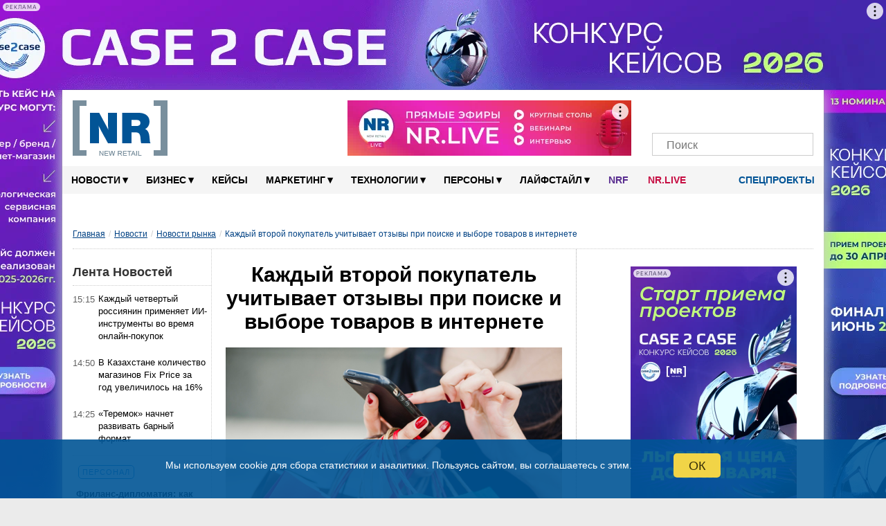

--- FILE ---
content_type: text/html; charset=UTF-8
request_url: https://new-retail.ru/novosti/retail/kazhdyy_vtoroy_pokupatel_uchityvaet_otzyvy_pri_poiske_i_vybore_tovarov_v_internete/
body_size: 159935
content:
<!DOCTYPE html>
<html xmlns="http://www.w3.org/1999/xhtml" xmlns="http://www.w3.org/1999/html" xml:lang="ru" lang="ru" prefix="og: http://ogp.me/ns#">

<head>
        <meta name="viewport" content="width=device-width, initial-scale=1.0">
    <meta name="google-site-verification" content="bzVYlnFNC_9fAiG4CxyY_P0RBSQSECBddw75IDytfvM"/>
    <meta name="google-site-verification" content="gIZK15akVSYiZUwEzso3GoZOj6NNYnK8cL23yHrnptI"/>
    <link rel="icon" href="/favicon.ico" type="image/x-icon">
    <link rel="shortcut icon" href="/favicon.ico" type="image/x-icon">
    <link rel="apple-touch-icon" sizes="120x120" href="/xapple-touch-icon.png.pagespeed.ic.YWwKoZaQ5O.webp">
    <link rel="icon" type="image/png" sizes="32x32" href="/xfavicon-32x32.png.pagespeed.ic.9BDHY52TPt.webp">
    <link rel="icon" type="image/png" sizes="16x16" href="/xfavicon-16x16.png.pagespeed.ic.OlhDabRa0V.webp">
    <link rel="manifest" href="/site.webmanifest">
    <link rel="mask-icon" href="/safari-pinned-tab.svg" color="#5bbad5">
    <link rel="alternate" type="application/rss+xml" href="https://new-retail.ru/rss/index.php">
    <meta name="msapplication-TileColor" content="#ffffff">
    <meta name="theme-color" content="#ffffff">
        <!-- ad -->
        <!-- /ad -->
            <link href="/bitrix/templates/inner-mobile/fancybox/A.jquery.fancybox-1.3.4.css.pagespeed.cf.zgsls-D_rn.css" rel="stylesheet" type="text/css"/>
        <link rel="stylesheet" type="text/css" href="/bitrix/templates/inner-mobile/vendors/A.vendors.css.pagespeed.cf.7MZh5oKgPZ.css"/>
    <link rel="stylesheet" href="/bitrix/templates/inner-mobile/vendors/A.swiper-bundle.min.css.pagespeed.cf.T2nCXN2flC.css">

    <meta http-equiv="Content-Type" content="text/html" charset="UTF-8"/>
    <script data-skip-moving="true">(function(w, d, n) {var cl = "bx-core";var ht = d.documentElement;var htc = ht ? ht.className : undefined;if (htc === undefined || htc.indexOf(cl) !== -1){return;}var ua = n.userAgent;if (/(iPad;)|(iPhone;)/i.test(ua)){cl += " bx-ios";}else if (/Windows/i.test(ua)){cl += ' bx-win';}else if (/Macintosh/i.test(ua)){cl += " bx-mac";}else if (/Linux/i.test(ua) && !/Android/i.test(ua)){cl += " bx-linux";}else if (/Android/i.test(ua)){cl += " bx-android";}cl += (/(ipad|iphone|android|mobile|touch)/i.test(ua) ? " bx-touch" : " bx-no-touch");cl += w.devicePixelRatio && w.devicePixelRatio >= 2? " bx-retina": " bx-no-retina";if (/AppleWebKit/.test(ua)){cl += " bx-chrome";}else if (/Opera/.test(ua)){cl += " bx-opera";}else if (/Firefox/.test(ua)){cl += " bx-firefox";}ht.className = htc ? htc + " " + cl : cl;})(window, document, navigator);</script>


<link href="/bitrix/cache/css/s1/inner-mobile/page_1f030c0ee5dc268edaa00a588f8d4101/A.page_1f030c0ee5dc268edaa00a588f8d4101_v1.css,q17543768448007.pagespeed.cf.693u32h5xO.css" type="text/css" rel="stylesheet"/>
<link href="/bitrix/cache/css/s1/inner-mobile/template_15b0f44e9909967526f96e3bf073dbd5/A.template_15b0f44e9909967526f96e3bf073dbd5_v1.css,q1767011325195928.pagespeed.cf.HWz4vDcSut.css" type="text/css" data-template-style="true" rel="stylesheet"/>
    






<link rel='canonical' href='https://new-retail.ru/novosti/retail/kazhdyy_vtoroy_pokupatel_uchityvaet_otzyvy_pri_poiske_i_vybore_tovarov_v_internete/'/>
<meta property="og:title" content="Каждый второй покупатель учитывает отзывы при поиске и выборе товаров в интернете | New Retail"/>
<meta property="og:description" content="По данным исследования* «Ашманов и партнёры» потребность в расширенной информации о товаре – отзывах, обзорах, описаниях – одна из наиболее значимых мотиваций для поиска товаров в Интернете."/>
<meta property="og:image" content="https://new-retail.ru/upload/iblock/30f/4yz1tzlxp0l91npj1ixl4f8gzjlklop5.jpg"/>
<meta property="og:image:secure_url" content="https://new-retail.ru/upload/iblock/30f/4yz1tzlxp0l91npj1ixl4f8gzjlklop5.jpg"/>
<meta property="og:url" content="https://new-retail.ru/novosti/retail/kazhdyy_vtoroy_pokupatel_uchityvaet_otzyvy_pri_poiske_i_vybore_tovarov_v_internete/"/>
<meta name="robots" content="index,follow,indexifembedded,max-snippet:300,max-image-preview:large">



        <meta name="description" content="По данным исследования* «Ашманов и партнёры» потребность в расширенной информации о товаре – отзывах, обзорах, описаниях – одна из наиболее значимых мотиваций для поиска товаров в Интернете."/>
                        <title>Каждый второй покупатель учитывает отзывы при поиске и выборе товаров в интернете | New Retail</title>
    
            <link rel="stylesheet" href="/bitrix/templates/inner-mobile/js/A.multiple-select.min.css.pagespeed.cf.90guNj5_qh.css">
                                                                                        <link rel="stylesheet" href="/bitrix/templates/inner-mobile/js/A.lightzoom.css.pagespeed.cf.uKvu-0pGPI.css">

                                                            <meta property="og:type" content="article"/>    <meta property="fb:app_id" content="324199094920433"/>
                                        <!-- Yandex.Metrika counter -->
                        <noscript>
                <div><img src="https://mc.yandex.ru/watch/17725411" style="position:absolute; left:-9999px;" alt=""/></div>
            </noscript>
            <!-- /Yandex.Metrika counter -->
                    <!-- calltouch -->
        <!--calltouch -->
    <link rel="alternate" type="application/json" href="https://new-retail.ru/ai-feed/v1/articles.json">
</head>

<body>

    <script type="application/ld+json">
{
    "@context": "http://schema.org",
    "@type": "WebSite",
    "url": "https://new-retail.ru",
    "potentialAction": {
      "@type": "SearchAction",
      "target": "https://new-retail.ru/search/index.php?q={query}",
      "query": "required",
      "query-input": "required name=query"
    }
}
</script>

<script type='application/ld+json'> 
{
  "@context": "http://www.schema.org",
  "@type": "Organization",
  "name": "New Retail — портал о розничной торговле и электронной коммерции",
  "url": "https://new-retail.ru",
  "logo": "https://new-retail.ru/img/logo/xlogo.png",
  "image": "https://new-retail.ru/img/logo/logo.png",
  "description": "Новости ритейла и аналитические обзоры на New Retail",
  "telephone": "+ 7 (903) 184-7006",
  "address": {
    "@type": "PostalAddress",
    "streetAddress": "МКАД, 104-й км, д.8А, оф. 103",
    "addressLocality": "Москва",
    "addressRegion": "Россия",
    "postalCode": "105523"
  },
  "contactPoint": {
    "@type": "ContactPoint",
    "telephone": "+7 926 202 8416",
    "sameAs": [
        "https://t.me/NewRetail",
        "https://vk.com/newretail",
        "https://dzen.ru/new-retail.ru",
        "https://www.youtube.com/c/NewRetailTV/featured",
        "https://ok.ru/newretail",
        "https://twitter.com/NewRetail_ru",
        "https://new-retail.ru/rss/index_all.php"
    ]
  }
}
</script>

                
            <!-- Rating@Mail.ru counter -->
        <noscript>
            <div style="position:absolute;left:-10000px;">
                <img src="//top-fwz1.mail.ru/counter?id=2697244;js=na" style="border:0;" height="1" width="1" alt="пїЅпїЅпїЅпїЅпїЅпїЅпїЅ@Mail.ru"/>
            </div>
        </noscript>
        <!-- //Rating@Mail.ru counter -->
            <div class="show-image-container">
        <div id="show-image-container-close"></div>
        <div class="image-wrapper">

            <div class="left"></div>

            <div class="image">
                <div class="count">0/5</div>
                            </div>

            <div class="right"></div>

            <div class="info"></div>
        </div>
    </div>

    <!-- bg-banner -->
    <div class="P-banner">
        <!-- banner P_brand_1920x1080_or_1100x130 desktop only   -->
                                                <style>.P-banner-fix{height:130px;overflow:hidden;position:relative}.P-banner-fix-block{position:fixed;top:0;left:0;right:0;z-index:1001;pointer-events:none}.P-banner .adfox-p img{position:fixed!important}.P-banner-fix img{position:absolute!important;width:1920px!important;left:50%;transform:translateX(-50%)}</style>
<!--AdFox START-->
<!--yandex_newretaill-->
<!--Площадка: z.shezoria.new-retail.dev.4rome.ru / * / *-->
<!--Тип баннера: 3) Брендирование (П-баннер десктоп) сквозной-->
<!--Расположение: <верх страницы>-->
<div id="adfox_159905939555579479"></div>
                            <!-- end P_brand_1920x1080_or_1100x130 desktop only  -->
    </div>

            <div id="topcontainer">
            <!-- banner mobile_top_360x220 mobile only   -->
                        <!-- end banner mobile_top_360x220 mobile only   -->
        </div>
    
        <div id="wrapper" class="container">
        <div id="top"></div>
        <div class="menutop-fixed">
                        <div class="logo-block">
                <div class="logo-block-wrap">
                    <div itemscope itemtype="https://schema.org/Organization" class="itemscope_org">
                        <meta itemprop="name" content="New Retail">
                        <link itemprop="url" href="https://new-retail.ru/" content="https://new-retail.ru/">
                        <meta itemprop="address" content="105523, Москва, МКАД, 104-й км, д.8А, оф. 103">
                        <meta itemprop="logo" content="/img/logo/logo.png">
                        <meta itemprop="telephone" content="+79031847006">
                        <meta itemprop="description" content="По данным исследования* «Ашманов и партнёры» потребность в расширенной информации о товаре – отзывах, обзорах, описаниях – одна из наиболее значимых мотиваций для поиска товаров в Интернете.">
                        <a href="/" class="logo">
                            <picture>
                                <source itemprop="logo" srcset="/img/logo/logo.webp" type="image/webp">
                                <img itemprop="logo" src="[data-uri]" alt="New Retail"/>
                            </picture>
                        </a>
                    </div>

                                            <div class="Oil">
                            <a href="/o_reklame/"></a>
                        </div><!-- oil inner-->

                        <div class="header-banner">
                                                        <!--AdFox START-->
<!--yandex_newretaill-->
<!--Площадка: z.shezoria.new-retail.dev.4rome.ru / * / *-->
<!--Тип баннера: Баннер в шапке 410*80 десктоп-->
<!--Расположение: <верх страницы>-->
<div id="adfox_1599059689119734"></div>
                        </div>
                                        <div class="socials-wrap">
                                                <div class="socials">
					<a href="https://t.me/NewRetail" class="social-icon" target="_blank" aria-label="Телеграм">
			<i class="tg-icon"></i>
			<span></span>
		</a>
					<a href="https://vk.com/newretail" class="social-icon" target="_blank" aria-label="VK">
			<i class="vk-icon"></i>
			<span>3359</span>
		</a>
					<a href="https://dzen.ru/new-retail.ru" class="social-icon" target="_blank" aria-label="Dzen">
			<i class="zen-icon"></i>
			<span>1900</span>
		</a>
					<a href="https://www.youtube.com/c/NewRetailTV/featured" class="social-icon" target="_blank" aria-label="YouTube">
			<i class="yt-icon"></i>
			<span></span>
		</a>
					<a href="https://rutube.ru/channel/26209329/" class="social-icon" target="_blank" aria-label="Rutube">
			<i class="rutube-icon"></i>
			<span></span>
		</a>
					<a href="/personal/subscribe/page/" class="social-icon" target="_blank" aria-label="Подписка">
			<i class="subscribe-icon"></i>
			<span></span>
		</a>
	  <!--button search mobile-->
  <span class="btn-search-mobile js-btn-search-mob social-icon"></span>
  <!--end button search mobile-->
</div>                        <div class="search-form-request search-mob">
                            <form action="/search/index.php">
    <input placeholder="Поиск" type="text" name="q" value=""/>
    <input name="s" type="submit" value=""/>
</form>
                        </div>
                    </div>
                    <div class="menu-trigger"><i class="burger-menu"></i></div>
                            </div>
    </div>
    <div id="menu">

        

        <div class="nav">
            <ul class="topline__search__rubric__block" itemscope itemtype="https://www.schema.org/SiteNavigationElement">
                <!-- <li><a href="/"><img src="/images/icon-home.png" alt="Главная" /></a></li>-->
                                
                                                                                                                                        
                                                                <li class="topline__search__rubric__link-wrap">
                    <a href="/novosti/" class="topline__search__rubric__link " itemprop="url">Новости<span class="icon">&#9662;</span></a>
                    <ul>
                        
                                
                                
                                
                                                                                                                                        
                
                                    
                                                                                    <li class="item-selected"><a href="/novosti/retail/">Новости рынка</a></li>
                                                                                    
                                    
                                
                                
                                
                                                                                                                                        
                
                                    
                                                                                    <li><a href="/novosti/company/">Мероприятия</a></li>
                                                                                    
                                    
                                
                                
                                
                                    
                                                                                                                                                            </ul></li>                                    
                                                                <li class="topline__search__rubric__link-wrap">
                    <a href="/business/" class="topline__search__rubric__link " itemprop="url">Бизнес<span class="icon">&#9662;</span></a>
                    <ul>
                        
                                
                                
                                
                                                                                                                                        
                
                                    
                                                                                    <li><a href="/business/ekonomika/">Экономика</a></li>
                                                                                    
                                    
                                
                                
                                
                                                                                                                        
                                                                                                                                        
                
                                    
                                                                                    <li><a href="/business/e_commerce/">E-commerce</a></li>
                                                                                    
                                    
                                
                                
                                
                                                                                                                                        
                
                                    
                                                                                    <li><a href="/business/personal/">Персонал</a></li>
                                                                                    
                                    
                                
                                
                                
                                                                                                                                        
                
                                    
                                                                                    <li><a href="/business/pravo/">Право</a></li>
                                                                                    
                                    
                                
                                
                                
                                                                                                                                        
                
                                    
                                                                                    <li><a href="/business/knigi/">Книги</a></li>
                                                                                    
                                    
                                
                                
                                
                                                                                                                                                            </ul></li>                                            <li class="topline__search__rubric__link-wrap"><a href="/business/keysy/">Кейсы </a></li>
                                        
                                                                <li class="topline__search__rubric__link-wrap">
                    <a href="/marketing/" class="topline__search__rubric__link " itemprop="url">Маркетинг<span class="icon">&#9662;</span></a>
                    <ul style="padding-left:100px;width:1000px;">
                        
                                
                                
                                
                                                                                                                                        
                
                                    
                                                                                    <li><a href="/marketing/reklama/">Реклама</a></li>
                                                                                    
                                    
                                
                                
                                
                                                                                                                                        
                
                                    
                                                                                    <li><a href="/marketing/sotsialnye_seti/">Социальные сети</a></li>
                                                                                    
                                    
                                
                                
                                
                                                                                                                                                            </ul></li>                                    
                                                                <li class="topline__search__rubric__link-wrap">
                    <a href="/tehnologii/" class="topline__search__rubric__link " itemprop="url">Технологии<span class="icon">&#9662;</span></a>
                    <ul>
                        
                                
                                
                                
                                                                                                                                        
                
                                    
                                                                                    <li><a href="/specials/magazin_4.0/">Магазин 4.0</a></li>
                                                                                    
                                    
                                
                                
                                
                                                                                        
                                                                                                                                                            </ul></li>                                    
                
                                    
                                                                                    
                                            <li class="topline__search__rubric__link-wrap">

                                                                                                    <a href="/persony/" itemprop="url" class="topline__search__rubric__link root-item">Персоны<span class="icon">▾</span></a>
                                                                                                                                                        <ul class="its-children" style="padding-left: 600px;width: 422px;">
                                                        <li>
                                                            <a href="/persony/video/"><i class="fa fa-play-circle" aria-hidden="true"></i> Видео</a>
                                                        </li>
                                                        <li>
                                                            <a href="/blog/"><i class="fa fa-pencil" aria-hidden="true"></i> Блоги</a>
                                                        </li>
                                                    </ul>
                                                
                                            </li>
                                        
                                    
                                
                                
                                
                                                                                                                                        
                                                                <li class="topline__search__rubric__link-wrap">
                    <a href="/livestyle/" class="topline__search__rubric__link " itemprop="url">Лайфстайл<span class="icon">&#9662;</span></a>
                    <ul style="padding-left:495px;width:377px;">
                        
                                
                                
                                
                                                                                                                                        
                
                                    
                                                                                    <li><a href="/livestyle/shopping/">Шоппинг</a></li>
                                                                                    
                                    
                                
                                
                                
                                                                                                                                        
                
                                    
                                                                                    <li><a href="/livestyle/moda/">Мода</a></li>
                                                                                                <li><a href="/magaziny/otkrytiya/">Открытия</a></li>
                                                                                                        <li><a href="/magaziny/dizayn/">Дизайн</a></li>
                                                                                                        <li><a href="/magaziny/istoriya/">История</a></li>
                                                                                            
                                    
                                
                                
                                
                                                                    </ul></li>                                                                                                    <!--<li class="blogs--link"><a href="/blog/" class=""><i class="fa fa-pencil" aria-hidden="true"></i> Блоги</a></li>-->
                                  
                                    <li class="topline__search__rubric__link-wrap blogs--link_NRF"><a style="color: #582c8f;padding: 0px 14px;" href="/nrf/" class="">NRF</a></li>
                                    <li class="topline__search__rubric__link-wrap blogs--link_nrlive"><a href="https://nr.live/" target="_blank" style="padding: 0px 14px;">NR.LIVE</a></li>

                                    <!--<li class="special--link"><a href="/specials/" target="_blank"><i class="doc-icon"></i> Спецпроекты</a></li>-->
                                    <li class="special--link">
                                        <a href="/specials/" target="_blank" class="root-item"><i class="doc-icon"></i> Спецпроекты<!--<span class="icon">▾</span>--></a>
                                        <ul class="its-children" style="width: 422px;">
                                            <li style="float:right">
                                                                                                                                                <!-- <a href="https://mdaudit.new-retail.ru/" target="_blank"> Операционка в ритейле</a> -->
                                                <a href="https://yadostavka.new-retail.ru/" target="_blank"> Доставка для МСБ</a>
                                                <!-- <a href="https://www.pimsolutions.new-retail.ru/" target="_blank"> История российского екома 2013-2023</a> -->
                                                <a href="http://1-ofd.new-retail.ru/" target="_blank"> Кассовое решение для ритейла</a>
                                                <a href="https://zarabotai.new-retail.ru/" target="_blank"> Подработчики для ритейла</a>
                                            </li>
                                        </ul>
                                    </li>
                                
                                
                            </ul>
        </div>
            </div>
</div>


<div class="inner-page-content-wrapper">
            <div class="bread">
            <ul class="breadcrumb-navigation"><li><a class="0-4" href="/" title="Главная">Главная</a></li><li><span>/</span></li><li><a class="1-4" href="/novosti/" title="Новости">Новости</a></li><li><span>/</span></li><li><a class="2-4" href="/novosti/retail/" title="Новости рынка">Новости рынка</a></li><li><span>/</span></li><li><span class="breadcrumb-current-item">Каждый второй покупатель учитывает отзывы при поиске и выборе товаров в интернете</span></li></ul><script type="application/ld+json">
{
	"@context": "https://schema.org",
	"@type": "BreadcrumbList",
	"itemListElement": [
		{
			"@type": "ListItem", 
			"position": 1, 
			"item": {
				"@type":"WebPage",
				"@id": "https://new-retail.ru/",
				"name": "Главная"
			}
		},{
			"@type": "ListItem", 
			"position": 2, 
			"item": {
				"@type":"WebPage",
				"@id": "https://new-retail.ru/novosti/",
				"name": "Новости"
			}
		},{
			"@type": "ListItem", 
			"position": 3, 
			"item": {
				"@type":"WebPage",
				"@id": "https://new-retail.ru/novosti/retail/",
				"name": "Новости рынка"
			}
		},{
			"@type": "ListItem", 
			"position": 4, 
			"item": {
				"@type":"WebPage",
				"name": "Каждый второй покупатель учитывает отзывы при поиске и выборе товаров в интернете"
			}
		}
		]
}</script>        </div>
        <div class="left-column"><div id="ThirdColumn">
		<h4 class="TitleNews">Лента Новостей</h4><table class="NewsTable" style="position: relative;">
	            <tr>
                <td class="news_time"> 15:15</td>
                <td>
                    						<a href='/novosti/retail/kazhdyy_chetvertyy_rossiyanin_primenyaet_ii_instrumenty_vo_vremya_onlayn_pokupok_/' id='144530_text'>Каждый четвертый россиянин применяет ИИ-инструменты во время онлайн-покупок</a>
					                </td>
            </tr>
        	            <tr>
                <td class="news_time"> 14:50</td>
                <td>
                    						<a href='/novosti/retail/v_kazakhstane_kolichestvo_magazinov_fix_price_za_god_uvelichilos_na_16/' id='144528_text'>В Казахстане количество магазинов Fix Price за год увеличилось на 16%</a>
					                </td>
            </tr>
        	            <tr>
                <td class="news_time"> 14:25</td>
                <td>
                    						<a href='/novosti/retail/teremok_nachnet_razvivat_barnyy_format/' id='144529_text'>«Теремок» начнет развивать барный формат</a>
					                </td>
            </tr>
        	            <tr class="article">
                <td>
                    <div class="news_section">
                        <a href="/business/personal/">Персонал</a>
                    </div>
                   						<a href='/business/personal/frilans_diplomatiya_kak_individualnye_spetsialisty_stanovyatsya_novymi_agentami_myagkoy_sily_na_glob/' id='144510_text'>Фриланс-дипломатия: как индивидуальные специалисты становятся новыми агентами мягкой силы на глобальном рынке</a>
					                </td>
            </tr>
        	            <tr>
                <td class="news_time"> 14:00</td>
                <td>
                    						<a href='/novosti/retail/rossiyane_v_2025_godu_potratili_na_pokupku_noutbukov_169_mlrd_rubley/' id='144525_text'>Россияне в 2025 году потратили на покупку ноутбуков 169 млрд рублей</a>
					                </td>
            </tr>
        	            <tr>
                <td class="news_time"> 13:35</td>
                <td>
                    						<a href='/novosti/retail/magnit_masshtabiruet_proekt_ramennykh_v_magazinakh_u_doma/' id='144526_text'>«Магнит» масштабирует проект раменных в магазинах «у дома»</a>
					                </td>
            </tr>
        	            <tr>
                <td class="news_time"> 13:10</td>
                <td>
                    						<a href='/novosti/retail/nf_group_vvela_dolzhnost_direktora_po_produktu/' id='144522_text'>NF GROUP ввела должность директора по продукту</a>
					                </td>
            </tr>
        	            <tr class="article">
                <td>
                    <div class="news_section">
                        <a href="/business/e_commerce/">E-commerce</a>
                    </div>
                   						<a href='/business/e_commerce/itogi_4_kvartala_i_vsego_2025_goda_v_rossiyskom_e_commerce/' id='144511_text'>Итоги 4 квартала и всего 2025 года в российском e-commerce</a>
					                </td>
            </tr>
        	            <tr>
                <td class="news_time"> 12:45</td>
                <td>
                    						<a href='/novosti/retail/tempy_vykhoda_inostrannykh_brendov_na_rossiyskiy_rynok_v_2025_godu_zamedlilis_v_dva_raza2921/' id='144524_text'>Темпы выхода иностранных брендов на российский рынок в 2025 году замедлились в два раза</a>
					                </td>
            </tr>
        	            <tr>
                <td class="news_time"> 12:20</td>
                <td>
                    						<a href='/novosti/retail/rossiyane_za_2025_god_podarili_415_tonn_desertov/' id='144523_text'>Россияне за 2025 год подарили 415 тонн десертов</a>
					                </td>
            </tr>
        	            <tr>
                <td class="news_time"> 11:55</td>
                <td>
                    						<a href='/novosti/retail/mts_bank_kupil_eksi_bank/' id='144521_text'>МТС Банк купил ЭКСИ Банк</a>
					                </td>
            </tr>
        	            <tr class="article">
                <td>
                    <div class="news_section">
                        <a href="/marketing/">Маркетинг</a>
                    </div>
                   						<a href='/marketing/pochemu_lyudi_pokupayut_v_brendovykh_magazinakh_trend_ili_baza/' id='144476_text'>Почему люди покупают в брендовых магазинах: тренд или база</a>
					                </td>
            </tr>
        	            <tr>
                <td class="news_time"> 11:30</td>
                <td>
                    						<a href='/novosti/company/kakaya_rol_prodavtsov_konsultantov_v_magazinakh_elektroniki_segodnya_primi_uchastie_v_novom_issledov/' id='144519_text'>Какая роль продавцов-консультантов в магазинах электроники сегодня? Прими участие в новом исследовании</a>
					                </td>
            </tr>
        	            <tr>
                <td class="news_time"> 11:05</td>
                <td>
                    						<a href='/novosti/retail/obi_rossiya_ofitsialno_obyavila_o_starte_rebrendinga/' id='144516_text'>«OBI Россия» официально объявила о старте ребрендинга</a>
					                </td>
            </tr>
        	            <tr>
                <td class="news_time"> 10:40</td>
                <td>
                    						<a href='/novosti/retail/oboroty_onlayn_ploshchadok_v_kiberponedelnik_2026_mogut_vyrasti_na_10_15_prognoz_yukassa/' id='144517_text'>Обороты онлайн-площадок в Киберпонедельник-2026 вырастут на 10-15% – прогноз ЮKassa</a>
					                </td>
            </tr>
        	            <tr class="article">
                <td>
                    <div class="news_section">
                        <a href="/business/">Бизнес</a>
                    </div>
                   						<a href='/business/kak_snizit_raskhody_na_upravlenie_setyu_tts_s_pomoshchyu_klasterizatsii/' id='144477_text'>Как снизить расходы на управление сетью ТЦ с помощью кластеризации?</a>
					                </td>
            </tr>
        	            <tr>
                <td class="news_time"> 10:15</td>
                <td>
                    						<a href='/novosti/retail/kaluzhskiy_kristall_po_itogam_2025_goda_uvelichil_vyruchku_na_20/' id='144515_text'>Калужский «Кристалл» по итогам 2025 года увеличил выручку на 20%</a>
					                </td>
            </tr>
        	            <tr>
                <td class="news_time"> 09:50</td>
                <td>
                    						<a href='/novosti/retail/wildberries_vnedrila_neyrosetevye_pereskazy_otzyvov_na_tovary/' id='144514_text'>Wildberries внедрила нейросетевые пересказы отзывов на товары</a>
					                </td>
            </tr>
        	            <tr>
                <td class="news_time"> 09:25</td>
                <td>
                    						<a href='/novosti/retail/produktovaya_set_gulliver_mozhet_smenit_vladeltsa/' id='144513_text'>Продуктовая сеть «Гулливер» может сменить владельца</a>
					                </td>
            </tr>
        	            <tr class="article">
                <td>
                    <div class="news_section">
                        <a href="/business/ekonomika/">Экономика</a>
                    </div>
                   						<a href='/business/ekonomika/tsena_kak_glavnyy_drayver_sprosa_pochemu_povyshenie_stoimosti_vslepuyu_rushit_prodazhi_i_obnulyaet_e/' id='144446_text'>Цена как главный драйвер спроса: почему повышение стоимости «вслепую» рушит продажи и обнуляет эффект маркетинга</a>
					                </td>
            </tr>
        	            <tr>
                <td class="news_time"> 20:40</td>
                <td>
                    						<a href='/novosti/retail/ozon_khochet_sokhranit_zakryvayushchiesya_pvz/' id='144509_text'>Ozon хочет сохранить закрывающиеся ПВЗ</a>
					                </td>
            </tr>
        	            <tr>
                <td class="news_time"> 20:15</td>
                <td>
                    						<a href='/novosti/retail/v_rf_budet_sozdana_sistema_pererabotki_otsluzhivshey_elektroniki/' id='144508_text'>В РФ будет создана система переработки отслужившей электроники</a>
					                </td>
            </tr>
        	            <tr>
                <td class="news_time"> 19:50</td>
                <td>
                    						<a href='/novosti/retail/rosstat_s_nachala_yanvarya_potrebitelskie_tseny_v_rf_vyrosli_na_1_72/' id='144507_text'>Росстат: с начала января потребительские цены в РФ выросли на 1,72%</a>
					                </td>
            </tr>
        	            <tr class="article">
                <td>
                    <div class="news_section">
                        <a href="/business/keysy/">Кейсы</a>
                    </div>
                   						<a href='/business/keysy/pochemu_krupnyy_riteyl_propuskaet_srednesrochnye_trendy_keys_kinder_joy_i_ochen_strannykh_del/' id='144445_text'>Почему крупный ритейл пропускает среднесрочные тренды: кейс Kinder Joy и «Очень странных дел»</a>
					                </td>
            </tr>
        	            <tr>
                <td class="news_time"> 19:25</td>
                <td>
                    						<a href='/novosti/retail/marketpleysy_prodolzhayut_vytesnyat_oflayn_format_s_rynka_kantselyarskikh_tovarov/' id='144506_text'>Маркетплейсы продолжают вытеснять офлайн-формат с рынка канцелярских товаров</a>
					                </td>
            </tr>
        	            <tr>
                <td class="news_time"> 19:00</td>
                <td>
                    						<a href='/novosti/retail/denis_tkach_ushel_s_dolzhnosti_upravlyayushchego_direktora_kh5_import/' id='144505_text'>Денис Ткач ушел с должности управляющего директора Х5 Import</a>
					                </td>
            </tr>
        	            <tr>
                <td class="news_time"> 18:35</td>
                <td>
                    						<a href='/novosti/retail/vtsiom_46_rossiyan_regulyarno_sravnivayut_predlozheniya_na_raznykh_onlayn_resursakh/' id='144504_text'>ВЦИОМ: 46% россиян регулярно сравнивают предложения на разных онлайн-ресурсах</a>
					                </td>
            </tr>
        	            <tr class="article">
                <td>
                    <div class="news_section">
                        <a href="/business/">Бизнес</a>
                    </div>
                   						<a href='/business/kargo_bez_illyuziy_pochemu_bystraya_dostavka_mozhet_stat_ugolovnym_delom/' id='144414_text'>Карго без иллюзий: почему «быстрая доставка» может стать уголовным делом</a>
					                </td>
            </tr>
        	            <tr>
                <td class="news_time"> 18:10</td>
                <td>
                    						<a href='/novosti/retail/sobstvennik_kulinarnoy_lavki_bratev_karavaevykh_otkryl_v_podmoskove_novoe_proizvodstvo/' id='144503_text'>Собственник «Кулинарной лавки братьев Караваевых» открыл в Подмосковье новое производство</a>
					                </td>
            </tr>
        	            <tr>
                <td class="news_time"> 17:45</td>
                <td>
                    						<a href='/novosti/retail/eksperiment_po_markirovke_elektronnykh_sigaret_i_veypov_khotyat_prodlit/' id='144502_text'>Эксперимент по маркировке электронных сигарет и вейпов хотят продлить</a>
					                </td>
            </tr>
        	            <tr>
                <td class="news_time"> 17:20</td>
                <td>
                    						<a href='/novosti/retail/v_otnoshenii_vladeltsa_chitay_gorod_sostavlen_protokol_o_propagande_lgbt/' id='144501_text'>В отношении владельца «Читай-город» составлен протокол о пропаганде ЛГБТ</a>
					                </td>
            </tr>
        	            <tr class="article">
                <td>
                    <div class="news_section">
                        <a href="/persony/">Персоны</a>
                    </div>
                   						<a href='/persony/aleksey_shamov_lemana_pro_my_ne_mozhem_skazat_klientu_izvinite_partner_podvel3641/' id='144413_text'>Алексей Шамов, «Лемана ПРО»: «Мы не можем сказать клиенту: “Извините, партнер подвел”»</a>
					                </td>
            </tr>
        	            <tr>
                <td class="news_time"> 17:15</td>
                <td>
                    						<a href='/novosti/company/22_yanvarya_v_pryamom_efire_otvetim_na_voprosy_po_uchastiyu_v_konkurse_keysov_2026/' id='144420_text'>Уже завтра! 22 января в прямом эфире ответим на вопросы по участию в Конкурсе Кейсов 2026</a>
					                </td>
            </tr>
        	            <tr>
                <td class="news_time"> 16:55</td>
                <td>
                    						<a href='/novosti/retail/dolya_legkovykh_mashin_starshe_10_let_v_avtoparke_rf_za_10_let_vyrosla_v_1_5_raza/' id='144500_text'>Доля легковых машин старше 10 лет в автопарке РФ за 10 лет выросла в 1,5 раза</a>
					                </td>
            </tr>
        	            <tr>
                <td class="news_time"> 16:30</td>
                <td>
                    						<a href='/novosti/retail/ozon_nachal_bezvozmezdno_peredavat_zakryvayushchiesya_pvz_novym_vladeltsam/' id='144499_text'>Ozon начал безвозмездно передавать закрывающиеся ПВЗ новым владельцам</a>
					                </td>
            </tr>
        	            <tr class="article">
                <td>
                    <div class="news_section">
                        <a href="/business/e_commerce/">E-commerce</a>
                    </div>
                   						<a href='/business/e_commerce/naydi_to_ne_znayu_chto_revolyutsiya_poiska_po_neochevidnym_zaprosam/' id='144358_text'>«Найди то, не знаю что»: революция поиска по неочевидным запросам</a>
					                </td>
            </tr>
        	            <tr>
                <td class="news_time"> 16:05</td>
                <td>
                    						<a href='/novosti/retail/set_simplewine_vremenno_zamorozila_tseny4978/' id='144498_text'>Сеть SimpleWine временно заморозила цены</a>
					                </td>
            </tr>
        	            <tr>
                <td class="news_time"> 15:40</td>
                <td>
                    						<a href='/novosti/retail/fix_price_vvela_ogranicheniya_na_prodazhu_igralnykh_kart_podrostkam/' id='144497_text'>Fix Price ввела ограничения на продажу игральных карт подросткам</a>
					                </td>
            </tr>
        	            <tr>
                <td class="news_time"> 10:00</td>
                <td>
                    						<a href='/business/ekonomika/logistika_na_predele_s_kakimi_riskami_stalkivalis_sellery_v_2025_godu_i_chto_izmenitsya_v_2026/' id='144389_text'>Логистика на пределе: с какими рисками сталкивались селлеры в 2025 году и что изменится в 2026</a>
					                </td>
            </tr>
        	</table>
<a class="morenews" rel="nofollow" href="/novosti/">Все новости &rarr;</a></div>



<!--Постраничная навигация-->
<!--Конец Постраничная навигация-->


<div class="item-text NewsOne nr" itemscope itemtype="http://schema.org/NewsArticle">
            <div class="header">
        <h1 itemprop="name">Каждый второй покупатель учитывает отзывы при поиске и выборе товаров в интернете</h1>
    </div>
    <meta itemprop="about" content="Новости рынка">
    <div itemprop="author" itemscope itemtype="https://schema.org/Person">
                    <meta itemprop="name" content="New Retail">
                <link itemprop="url" href="https://new-retail.ru/o_nas/"/>
    </div>
    <!--В поле URL указываем каноническую ссылку на страницу статьи-->
    <link itemprop="url" href="/novosti/retail/kazhdyy_vtoroy_pokupatel_uchityvaet_otzyvy_pri_poiske_i_vybore_tovarov_v_internete/"/>
    <link itemprop="mainEntityOfPage" href="/novosti/retail/kazhdyy_vtoroy_pokupatel_uchityvaet_otzyvy_pri_poiske_i_vybore_tovarov_v_internete/"/>
    <meta itemprop="headline name" content="Каждый второй покупатель учитывает отзывы при поиске и выборе товаров в интернете | New Retail">
    <!--В поле datePublished указывается дата в формате год-месяц-число-->
    <meta itemprop="datePublished" content="2023-02-06T00:00:00+03:00">
    <!--В поле dateModified указывается дата последнего редактирования-->
    <meta itemprop="dateModified" content="2023-02-28T16:18:49+03:00">
    <div itemprop="publisher" itemscope itemtype="https://schema.org/Organization">
        <meta itemprop="name" content="New Retail">
        <meta itemprop="image" src="/img/logo/logo.png"/>
        <meta itemprop="address" content="105523, Москва, МКАД, 104-й км, д.8А, оф. 103">
        <meta itemprop="telephone" content="+79031847006">
        <span itemprop="logo" itemscope itemtype="https://schema.org/ImageObject" style="display:none;">
            <img class="itemprops" itemprop="url image" src="[data-uri]" alt=""/>
        </span>
    </div>

            <div class="image-text" style="width: 100%;text-align: center;">
                                        <img src="/upload/iblock/30f/4yz1tzlxp0l91npj1ixl4f8gzjlklop5.jpg" alt="Каждый второй покупатель учитывает отзывы при поиске и выборе товаров в интернете" title="Каждый второй покупатель учитывает отзывы при поиске и выборе товаров в интернете" itemprop="url image"/>
                <link itemprop="url image" src="/upload/iblock/30f/4yz1tzlxp0l91npj1ixl4f8gzjlklop5.jpg">
                    </div>
        <div class="rambler-share my-container-top"></div>        <div class="yakor" data-url="/novosti/retail/kazhdyy_vtoroy_pokupatel_uchityvaet_otzyvy_pri_poiske_i_vybore_tovarov_v_internete/" data-title="Каждый второй покупатель учитывает отзывы при поиске и выборе товаров в интернете"></div>

            
    <!-- <div class="date"><span>время публикации: </span>14:55&nbsp;&nbsp;06 февраля 2023 года</div> -->

        <div class="date"><span>время публикации: </span>14:55&nbsp;&nbsp;06 февраля 2023 года</div>
    <div class="tags im_nr_news" itemprop="keywords" style="float: none;">
                                    <noindex>
                    <span class="TitTag">Теги:</span>
                    <span class="Tit">
                        <a target="_blank" rel="nofollow" href="/tag/elektronnaya_kommertsiya/">электронная коммерция</a>, <a target="_blank" rel="nofollow" href="/tag/onlayn_pokupki/">онлайн-покупки</a>, <a target="_blank" rel="nofollow" href="/tag/reklama_i_marketing/">реклама и маркетинг</a>, <a target="_blank" rel="nofollow" href="/tag/otzyvy/">отзывы</a>                    </span>
                </noindex>
                        </div>
        <div class="text textsizechangeable" itemprop="articleBody">
        
                    <div class='lid_text'>По данным исследования* «Ашманов и партнёры» потребность в расширенной информации о товаре – отзывах, обзорах, описаниях – одна из наиболее значимых мотиваций для поиска товаров в Интернете.</div>Описания товаров и брендов остаются базовым типом контента, наличием которого не стоит пренебрегать. Больше всего онлайн-покупателей интересуют развернутые отзывы на товары, особенно в массовом сегменте. Значимость обзоров ниже, чем у отзывов, однако большинство покупателей считает их наличие важными и все еще предпочитает текстово-графические обзоры видео.<br>
 <br>
 Почти половина опрошенных онлайн-покупателей (46%) считают отзывы наиболее значимой информацией при выборе товаров. Спрос на отзывы выше, среди женщин до 30 лет (55%) и покупателей с низким уровнем достатка (53%), чем среди других групп.&nbsp;<br>
 <br>
 Второй по значимости для покупателей тип информации –&nbsp;описания товаров и брендов (28%). При этом отсутствие описаний товаров и брендов на сайте, согласно ответам опрошенных, более отталкивающий от покупки фактор, чем отсутствие отзывов. То есть наличие описаний первично, отзывов - вторично.&nbsp;<br>
 <br>
 На третьем месте по значимости –&nbsp;экспертные обзоры товара (13%), на четвертом –&nbsp;мнение близких людей (10%).<br>
 <br>
 Подавляющее большинство покупателей (98%) не считают упоминания товаров в социальных сетях и обзоры блоггеров сколь либо значимой информацией при выборе товара в сети.<br>
 <br>
 <img width="574" alt="Каждый второй покупатель учитывает отзывы при поиске и выборе товаров в интернете" src="/upload/medialibrary/4ac/ow46d8smnwx8m3a0q2mym4jmvp51cc12.jpg" height="562" title="Каждый второй покупатель учитывает отзывы при поиске и выборе товаров в интернете"><br>
 <br>
 <b>
<div class="insert-photo-block fr">
 <a href="#">
	<div class="block">
 <img alt="Итоги года: в каких соцсетях и мессенджерах продавать в 2023?" src="/upload/medialibrary/9e2/7d3k7ey1qk6z1y9dz2e282ybdrau8k38.jpg" title="Итоги года: в каких соцсетях и мессенджерах продавать в 2023?">
		<div class="text">
			 Итоги года: в каких соцсетях и мессенджерах продавать в 2023?
		</div>
	</div>
 </a>
</div>
 При выборе товаров в сети покупатели доверяют друг другу больше, чем экспертам</b><br>
 Большинство опрошенных (76%) ответили, что доверяют обзорам на товар, которые написаны обычными покупателями, причем 59% доверяет только им. Треть покупателей (32%) доверяет магазинам, специализирующимся на товаре и около четвери (26%) –&nbsp;независимым экспертам.<br>
 <br>
 Заметна корреляция между уровнем доходов и степенью доверия к различным источникам: чем выше доход покупателя, тем выше его доверие к специализированным магазинам (27% –&nbsp;высокий доход; 11% –&nbsp;низкий) и независимым экспертам (15% –&nbsp;высокий доход; 7% - низкий доход); чем ниже доход, тем выше доверие к другим покупателям (64% – низкий доход; 48 –&nbsp;высокий доход).<br>
 <br>
 Свыше 90% опрошенных онлайн-покупателей считают, что отзывы и обзоры важны при поиске и выборе товаров в Интернете, при этом 58% могут обойтись без обзоров и 45% –&nbsp;без отзывов.<br>
 <br>
 Обзоры и отзывы менее важны при выборе в Сети лекарств, БАДов и продуктов питания. Обзоры важнее всего в категории товаров для спорта и туризма; отзывы – в категориях одежды и обуви, косметики и парфюмерии.<br>
 <br>
 <b>Подробным отзывам доверяют вдвое чаще, чем «подтвержденным»</b><br>
 Во время поиска товаров в Интернете 60% опрошенных покупателей доверяют отзывам, в которых детально описаны преимущества и недостатки товара или продавца. Вдвое меньше покупателей (32%) доверяют отзывам, в которых подтверждается факт покупки. Негативным отзывам доверяют всего 5% респондентов, а оставшиеся 3% не ориентируются на отзывы.<br>
 <br>
 Мужчины более склонны доверять негативным отзывам, вне зависимости от информативности. Женщины чаще мужчин доверяют отзывам, где подтверждается факт покупки.&nbsp;<br>
 <br>
 Прямо пропорциональна связь между доверием к подробным отзывам и возрастом: старшая ЦА больше доверяет информативным развернутым отзывам, возрастная группа 18-30 лет (по сравнению с другими группами) чаще доверяет негативным отзывам и отзывам с подтверждением покупки.&nbsp;<br>
 <br>
 <b>Качество товаров интересует онлайн-покупателей больше, чем репутация продавцов</b><br>
 Почти половина пользователей (48%) изучают перед покупкой отзывы и о товарах и о магазинах. Однако если сравнивать типы отзывов, со значительным перевесом предпочтение отдается отзывам о товаре –&nbsp;43% против 9%. Наличие негативного отзыва о товаре является отталкивающим от покупки фактором для 30% опрошенных, наличие негативного отзыва о продавце –&nbsp;для 22%.<br>
 <br>
 <b>
<div class="insert-photo-block fl">
 <a href="#"> </a>
	<div class="block">
 <a href="/business/e_commerce/zachem_internet_magazinu_prodakt_menedzher_i_kak_povysit_prodazhi_v_8_raz_s_pomoshchyu_dvukh_instrum/" target="_blank"><img alt="Зачем интернет-магазину продакт-менеджер? И как повысить продажи в 8 раз с помощью двух инструментов?" src="/upload/medialibrary/d5c/hslpb9wtlnyq2ymljjuxi9b6qthz9808.jpg" title="Зачем интернет-магазину продакт-менеджер? И как повысить продажи в 8 раз с помощью двух инструментов?"> </a>
		<div class="text">
			 Зачем интернет-магазину продакт-менеджер? И как повысить продажи в 8 раз с помощью двух инструментов?<br>
		</div>
	</div>
</div>
 Карты Яндекса и Google ― не основной источник отзывов об онлайн-магазинах для покупателей&nbsp;</b><br>
 Если покупатели хотят лучше узнать об онлайн-магазине, они с большей вероятностью прочитают отзывы о нем на сайтах-отзовиках (32%) или на сайте самого магазина (30%). Отзывы о магазинах в картах Яндекса или Google изучают вдвое реже (16%); отзывы в социальных сетях и обзоры на YouTube –&nbsp;в четыре раза (8% и 7%). Незначительная доля опрошенных (7%) советуется со знакомыми по поводу выбора онлайн-магазина.<br>
 <br>
 <b>Тексты и фотографии товара все еще наиболее предпочтительный формат контента</b>&nbsp;<br>
 Часто покупатели (41%) не видят разницы между текстово-графическими и видео обзорами товара с точки зрения удобства восприятия. Однако доля покупателей, предпочитающих только текстовые обзоры, более чем в два раза превышает долю, предпочитающих только видео –&nbsp;41% против 18%.<br>
 <br>
 Среди мужчин почти в 2,5 раза выше доля тех, кто интересуется только видео-обзорами на товар, чем среди женщин –&nbsp;26% против 11%. Среди покупателей в возврате от 18 до 30 лет – наиболее высокая относительно других групп доля тех, кто предпочитает только видео формат –&nbsp;25%.<br>
 <br>
 *<i><span style="color: #d7d7d7;">В ходе исследования были опрошены 1000 онлайн-покупателей различных категорий товаров (электроника, бытовая техника, одежда, обувь, продукты питания, товары для дома, косметика и т.д.) проживающих в Москве, Санкт-Петербурге и других городах-миллионниках. Данные собраны с помощью исследовательской онлайн-панели Tiburon Research.</span></i><br>
 <br>
 <b>Читайте также:</b><br>
 <a target="_blank" href="/business/e_commerce/minimalizm_peresborka_seo_i_drugie_trendy_prodvizheniya_na_marketpleysakh_2023/">Минимализм, «пересборка» SEO и другие тренды продвижения на маркетплейсах 2023</a><br>
 <br>
 <b>***</b><br>
 <b> </b><br>
 <b>
Самые интересные новости читайте в нашей группе в&nbsp;</b><a href="https://vk.com/newretail" target="_blank"><b>VKontakte</b></a><b>, а также на канале&nbsp;</b><a href="https://zen.yandex.ru/new-retail.ru" target="_blank"><b>Яндекс.Дзен</b></a><b>.</b><br>
 <b> </b><br>
 <b>
Больше новостей и возможность поделиться своим мнением в комментариях на нашем канале в&nbsp;</b><a href="https://t.me/NewRetail" target="_blank"><b>Telegram</b></a><b>.</b><br>
 <b> </b><br>
 <b>
И&nbsp;</b><a href="https://new-retail.ru/personal/subscribe/page/" target="_blank"><b>подписывайтесь</b></a><b>&nbsp;на итоговую рассылку самых важных новостей.</b><br>
 <br>
 <span style="font-family: arial;"><b>
<p style="text-align: right;">
	 New Retail
</p>
 </b></span>            </div>
    
    <div class="date">
        <div class="info">
            <div class="comments">
                            </div>
                    </div>
    </div>

    <div class="meta">

                <div class="Clear"></div>
    </div>
        <div class="rambler-share  my-container-bottom"></div>

<div class="linked-news-list">
    <div class="linked-news-title">Читайте также в новостях:</div>
	        <div class="linked-news-item">
            <div><a href="/novosti/retail/wildberries_vnedrila_neyrosetevye_pereskazy_otzyvov_na_tovary/">Wildberries внедрила нейросетевые пересказы отзывов на товары</a></div>
            <div class="news-date">09:50, 22 января 2026</div>
        </div>
	        <div class="linked-news-item">
            <div><a href="/novosti/retail/programmy_loyalnosti_bankov_i_torgovli_proanaliziruyut_do_1_marta/">Программы лояльности банков и торговли проанализируют до 1 марта</a></div>
            <div class="news-date">09:50, 20 января 2026</div>
        </div>
	        <div class="linked-news-item">
            <div><a href="/novosti/retail/eek_utverdila_besposhlinnyy_porog_v_200_evro_dlya_pokupok_na_zarubezhnykh_marketpleysakh/">ЕЭК утвердила беспошлинный порог в 200 евро для покупок на зарубежных маркетплейсах</a></div>
            <div class="news-date">13:10, 12 января 2026</div>
        </div>
	        <div class="linked-news-item">
            <div><a href="/novosti/retail/v_rf_snizilos_chislo_torgovykh_tochek_po_prodazhe_zhivykh_eley_na_10/">В РФ снизилось число торговых точек по продаже живых елей на 10%</a></div>
            <div class="news-date">16:05, 29 декабря 2025</div>
        </div>
	</div>



        <div class="expo-subscribe">
                        <!--AdFox START-->
<!--yandex_newretaill-->
<!--Площадка: z.shezoria.new-retail.dev.4rome.ru / * / *-->
<!--Тип баннера: Баннер 410*80 после новостей и статей во всех публикациях-->
<!--Расположение: <низ страницы>-->
<div id="adfox_159905964358397855"></div>
        </div>


        

        <!-- inner news after article-->
        <!-- banner Right_column_bottom_240x400 mobile only   -->
                <!-- end banner Right_column_bottom_240x400 mobile only   -->


        </div><!--item-text-->
<div class="Clear"></div>
<style type="text/css">.relap-default__block-title{padding-top:0!important}</style>


	 	</div>				<div class="right-column">
			<div class="right-column-wrap">
				<div class="search-form-request">
					<form action="/search/index.php">
    <input placeholder="Поиск" type="text" name="q" value=""/>
    <input name="s" type="submit" value=""/>
</form>
				</div>
				<!--events-->
												<!--end events-->

				<!--<div style="clear:both;"></div>-->
												<div class="block_special">
</div>


			</div>
			
						<!-- Последние новости on desktop only -->
													<!-- end Последние новости on desktop only -->

			<!-- banner Right column top 240x400 on desktop only -->
											<div class="advertising-block top">
										<!--AdFox START-->
<!--yandex_newretaill-->
<!--Площадка: z.shezoria.new-retail.dev.4rome.ru / * / *-->
<!--Тип баннера: 4) 240х400 в правой колонке верхний сквозной-->
<!--Расположение: <верх страницы>-->
<div id="adfox_159915268652343797"></div>
				</div>
				<a class="buy_advertising" href="/o_reklame/" target="_blank">Реклама на New Retail. Медиакит</a>
						<!-- end banner Right column top 240x400 on desktop only -->

			<!-- Best articles on desktop only -->
							<div class="BestArticle">
					<div class="title_list">Самое популярное</div>
										<ul>
			<li>
			<span class="Img"><a href="/marketing/obzor_rossiyskogo_fashion_rynka_2025_2026_novaya_realnost_sprosa_distributsii_i_pokupatelskogo_poved/"><img src="/upload/resize_cache/iblock/7f7/100_80_1/x0by03v4lzrklpkxeulnxxy8ft8pa65i3.jpg.pagespeed.ic.eR1fL9H4nN.webp" alt="Обзор российского fashion-рынка 2025–2026: новая реальность спроса, дистрибуции и покупательского поведения" title="Обзор российского fashion-рынка 2025–2026: новая реальность спроса, дистрибуции и покупательского поведения"/></a></span>
			<span class="header3"><a href="/marketing/obzor_rossiyskogo_fashion_rynka_2025_2026_novaya_realnost_sprosa_distributsii_i_pokupatelskogo_poved/">Обзор российского fashion-рынка 2025–2026: новая реальность спроса, дистрибуции и покупательского по...</a></span>
		</li>
			<li>
			<span class="Img"><a href="/marketing/reklama/transformatsiya_riteyla_pochemu_riteylery_stanovyatsya_reklamnymi_ploshchadkami_i_novymi_mediakholdi/"><img src="[data-uri]" alt="Трансформация ритейла: почему ритейлеры становятся рекламными площадками и новыми медиахолдингами" title="Трансформация ритейла: почему ритейлеры становятся рекламными площадками и новыми медиахолдингами"/></a></span>
			<span class="header3"><a href="/marketing/reklama/transformatsiya_riteyla_pochemu_riteylery_stanovyatsya_reklamnymi_ploshchadkami_i_novymi_mediakholdi/">Трансформация ритейла: почему ритейлеры становятся рекламными площадками и новыми медиахолдингами</a></span>
		</li>
			<li>
			<span class="Img"><a href="/business/shokiruyushchie_prognozy_i_trendy_na_2026_god/"><img src="[data-uri]" alt="Шокирующие прогнозы и тренды на 2026 год" title="Шокирующие прогнозы и тренды на 2026 год"/></a></span>
			<span class="header3"><a href="/business/shokiruyushchie_prognozy_i_trendy_na_2026_god/">Шокирующие прогнозы и тренды на 2026 год</a></span>
		</li>
			<li>
			<span class="Img"><a href="/business/e_commerce/kak_rabotayut_modelnye_praktiki_sng_novye_pravila_borby_s_kontrafaktom_na_marketpleysakh/"><img src="[data-uri]" alt="Как работают Модельные практики СНГ: новые правила борьбы с контрафактом на маркетплейсах" title="Как работают Модельные практики СНГ: новые правила борьбы с контрафактом на маркетплейсах"/></a></span>
			<span class="header3"><a href="/business/e_commerce/kak_rabotayut_modelnye_praktiki_sng_novye_pravila_borby_s_kontrafaktom_na_marketpleysakh/">Как работают Модельные практики СНГ: новые правила борьбы с контрафактом на маркетплейсах</a></span>
		</li>
			<li>
			<span class="Img"><a href="/business/e_commerce/ot_1_tysyachi_do_1_2_mln_iz_chego_skladyvaetsya_tsena_vkhoda_v_e_commerce_v_2026_godu/"><img src="[data-uri]" alt="От 1 тысячи до 1,2 млн: из чего складывается цена входа в e-commerce в 2026 году" title="От 1 тысячи до 1,2 млн: из чего складывается цена входа в e-commerce в 2026 году"/></a></span>
			<span class="header3"><a href="/business/e_commerce/ot_1_tysyachi_do_1_2_mln_iz_chego_skladyvaetsya_tsena_vkhoda_v_e_commerce_v_2026_godu/">От 1 тысячи до 1,2 млн: из чего складывается цена входа в e-commerce в 2026 году</a></span>
		</li>
	</ul>
				</div><!--BestArticle-->

				<div style="clear:both;"></div>
						<!-- end Best articles on desktop only -->

			<!-- <div align="center" style="margin-top:8px; margin-bottom:10px;"> -->
						<!-- </div> -->
			<div class="clear"></div>
			<div class="bfloating hiddenMobile">
				<div class="subpro_forma_wrapper">
											<div><!--//1 Для корректной работы формы, не удаляйте из элементов служебный класс "sendsayFieldItem" //-->
<div class="subpro_forma redesignedForm" id="redesignedForm_1865845727">
    <!--<form id="sandsay_form_" name="form_197" action="javascript:void(0);" method="post"
          onsubmit="javascript:if(typeof sendsay_check_form === 'function'){call(); return sendsay_check_form(this);}"
          accept-charset="utf-8">-->
    <form id="sandsay_form_1865845727" action="/personal/subscribe/page/" name="form_197" method="post" accept-charset="utf-8">
        <div class="input_fields">
            <div class="subpro_title"><a href="/personal/subscribe/page/">Подпишитесь на новости ритейла</a></div>
            <div class="inputWrapper">
                <div class="_member_email">
                    <div class="subpro_right">
                        <label for="sendsay_email_custom_1865845727" class="visually-hidden">Ваш e-mail</label>
                        <input type="email" placeholder="Введите e-mail" data-type="email" name="_member_email" value="" required="" id="sendsay_email_custom_1865845727" class="sendsay_email_custom">
                        <input type="hidden" name="token" id="token_1865845727" value="">
                        <span class="input-field fyCrPBOa" style="display:none;">
                            <input type="text" name="comment" id="comment_1865845727" value="">
                        </span>
                    </div>
                </div>
                <div class="sbmbtn" id="sendsayFormSubmitBox_1865845727">
                    <input class="subpro_btn" type="submit" name="bt_save" value="Подписаться">
                </div>
            </div>

            <p class="check">
                <label for="terms" class="visually-hidden">Согласен с политикой конфиденциальности</label>
                <input type="checkbox" required="" id="terms" name="terms"> <span>Согласен с <a href="/o_nas/politika_konfidencialnosti/">политикой конфиденциальности</a></span>
            </p>
        </div>
        <div class="subscribe-example">
            <img class="icon_mail" src="[data-uri]" alt="">
            <span class="subpro_forma__title header4"><a href="/personal/subscribe/post/day/">Пример рассылки</a></span>
        </div>
    </form>
   <!-- <form name="form_198" action="https://sendsay.ru/form/newretailru/1" method="post"
          accept-charset="utf-8" style="display: none">-->
    <form name="form_198" action="/personal/subscribe/page/" method="post" accept-charset="utf-8" style="display: none">
                    <input type="email" placeholder="Введите Ваш e-mail" data-type="email" name="_member_email" value="" required="" id="member_email_1865845727">

    </form>
</div>
 </div>
									</div>

				<!-- banner Right_column_bottom_240x400 desktop only   -->
									<div class="advertising-block">
												<!--AdFox START-->
<!--yandex_newretaill-->
<!--Площадка: z.shezoria.new-retail.dev.4rome.ru / * / *-->
<!--Тип баннера: 5) 240х400 в правой колонке нижний сквозной-->
<!--Расположение: <низ страницы>-->
<div id="adfox_159905951139683763"></div>
					</div>
					<a class="buy_advertising" href="/o_reklame/" target="_blank">Реклама на New Retail. Медиакит</a>
								<!-- end banner Right_column_bottom_240x400 desktop only   -->

			</div>
			
		</div><!-- right column end -->
	
</div>
<div class="clear"></div>
</div>



	
			<div class="jcarousel-wrapper"></div>
<div class="banner_bottom">
	<div class="slider autoplay">

						<div><a target="_blank" data-banner-id="56872" href="http://www.lkpconsult.ru/"><img src="/upload/iblock/792/7923369d5d7e055bf60aab2118bf6b66.gif" alt="Лемчик-Крупский" title="Лемчик-Крупский"/></a></div>
								<div><a target="_blank" data-banner-id="17627" href="http://franshiza.ru/"><img src="/upload/iblock/17a/17ae98a854526a22b3fe17ff1d6168fc.gif" alt="Франшиза.ру" title="Франшиза.ру"/></a></div>
								<div><a target="_blank" data-banner-id="16583" href="http://gotomall.ru/"><img src="/upload/iblock/91c/x91ca93bd6d8d913cf8a50dec70c4006a.png.pagespeed.ic.F4EpCbw7kh.webp" alt="gotomall.ru" title="gotomall.ru"/></a></div>
								<div><a target="_blank" data-banner-id="14383" href="https://fashionunited.ru/"><img src="/upload/iblock/41b/41b2ea3b62b76600b9f26dfa563038bb.gif" alt="FashionUnited" title="FashionUnited"/></a></div>
								<div><a target="_blank" data-banner-id="9742" href="http://profashion.ru/"><img src="/upload/iblock/4d6/4d6ee53fb30e4234ec883f8c6bb6650a.gif" alt="profashion.ru" title="profashion.ru"/></a></div>
								<div><a target="_blank" data-banner-id="9403" href="http://projectline.ru/?utm_source=new-retail&utm_medium=banner_200x135"><img src="/upload/iblock/5a7/5a7db61263f4fd1b894b3c28bf94f5ea.gif" alt="projectline.ru" title="projectline.ru"/></a></div>
						</div>
</div>


  	
<div class="footer" id="footer">
	<div class="pagination"></div>
	<div class="bottom">
		<div class="container">
			<div class="row">
    <div class="col-lg-4">
        <div class="copyright">
            <div class="row">
                <div class="col-12">
                    <span class="logo"><span class="logo-txt">NEW RETAIL</span></span>&nbsp;<span class="warning-age">12+</span><br>
                    <span class="footer-slogan">В2В портал о ритейле</span> <br>
                    <span>Номер свидетельства ЭЛ № ФС 77 - 61202 <br>
					 Дата регистрации 30.03.2015<br>
					 Выдано Федеральной службой по надзору в сфере связи, информационных технологий и массовых коммуникаций (Роскомнадзор) </span>
                    <br>
                    <span>Учредитель - ООО «ПроджектЛайн»</span> <span>© ООО "Нью Ритейл Медиа" ИНН 7719473721<br>2012-2026 Все права защищены.<br>
					Использование материалов разрешено только <br>
					 при наличии активной ссылки на источник.</span>

                </div>
            </div>
        </div>
    </div>
    <div class="col-lg-8">
        <div class="menu">
            <div class="row">
                <div class="col-6 col-sm-4">
                    <ul style="margin-top: -8px;">
                        <li><a href="/">NEW RETAIL</a></li>
                        <li><a href="/o_nas/" target="_blank">О проекте</a></li>
                        <li><a href="/o_reklame/" target="_blank">Реклама на NR</a></li>
                        <li><a href="/o_reklame/" target="_blank">Медиакит</a></li>
                        <li><a href="/novosti/" target="_blank">Новости</a></li>
                        <li><a href="/business/keysy/" target="_blank">Кейсы</a></li>
                        <li><a href="/personal/subscribe/page/" target="_blank">Подписка на рассылку</a></li>
                        <li><a href="/personal/subscribe/post/day/" target="_blank">Пример рассылки</a></li>
                        <li><a href="https://nr.live/" target="_blank">NR.LIVE</a></li>
                        <!-- <li><a href="/market-map/" target="_blank">Каталог "Карта рынка"</a></li>-->
                        <li><a href="/o_nas/karta_sayta/" target="_blank">Карта сайта</a></li>
                        <li><a href="/o_nas/politika_konfidencialnosti/" target="_blank">Политика
                                конфиденциальности</a></li>
                    </ul>
                </div>
                <div class="col-6 col-sm-4">
                    <ul class="footer-socials">
                        <li>
                            <div class="social-icon">
                                <i class="vk-icon"></i>
                            </div>
                            <a href="http://vk.com/newretail" target="_blank">ВКонтакте</a>
                        </li>
                        <li>
                            <div class="social-icon">
                                <i class="tg-icon"></i>
                            </div>
                            <a href="https://t.me/NewRetail" target="_blank">Telegram</a>
                        </li>

                        <li>
                            <div class="social-icon">
                                <i class="ok-icon"></i>
                            </div>
                            <a href="https://ok.ru/newretail" target="_blank">Одноклассники</a>
                        </li>
                        <li>
                            <div class="social-icon">
                                <i class="zen-icon"></i>
                            </div>
                            <a href="https://zen.yandex.ru/new-retail.ru" target="_blank">Яндекс.Дзен</a>
                        </li>
                        <li>
                            <div class="social-icon">
                                <i class="yt-icon"></i>
                            </div>
                            <a href="https://www.youtube.com/@NewRetailTV/featured" target="_blank">Youtube</a>
                        </li>
                        <!-- <li> -->

                        <li>
                            <div class="social-icon">
                                <i class="rutube-icon"></i>
                            </div>
                            <a href="https://rutube.ru/channel/26209329/" target="_blank">Rutube</a>
                        </li>
                        <li>
                            <div class="social-icon">
                                <i class="rss-icon"></i>
                            </div>
                            <a target="_blank" href="/rss/index_all.php" onclick="return check_plagin();">RSS</a>
                                                    </li>
                    </ul>
                </div>
                <div class="col-12 col-sm-4">
                    <div class="footer-count">
                        <div>
    <!-- Yandex.Metrika informer -->
    <a href="https://metrika.yandex.ru/stat/?id=17725411&amp;from=informer" target="_blank" rel="nofollow"><img src="https://informer.yandex.ru/informer/17725411/3_1_FFFFFFFF_FFFFFFFF_0_pageviews" style="width:88px; height:31px; border:0;" alt="Яндекс.Метрика" title="Яндекс.Метрика: данные за сегодня (просмотры, визиты и уникальные посетители)" class="ym-advanced-informer" data-cid="17725411" data-lang="ru"/></a>
    <!-- /Yandex.Metrika informer -->
</div>
                    </div>
                    <a href="https://www.4rome.ru/" target="_blank" class="rome-copyright">Поддержка и&nbsp;продвижение
                        сайта: «Четвёртый&nbsp;Рим»</a>
                </div>
            </div>
        </div>
    </div>
</div>

			<!-- <div class="ask-form-container"> -->
						<!-- </div> -->

		</div><!--container-->
	</div><!--bottom-->

</div>

	<div class="cookie-popupFormBottom cookie-animation-none cookie-popup cookie-bottom cookie-type-bar">
		<div class="container">
			<div id="cookieFormBottom">
				<div class="cookie-content">
					<div class="cookie-columnwrapper">
						<div class="cookie-column">
							<div class="">
								<div class="cookie-text">Мы используем cookie для сбора статистики и аналитики. Пользуясь сайтом, вы соглашаетесь с этим.</div>
								<div class="cookie-btn">ОК</div>
							</div>
						</div>
					</div>
				</div>
			</div>
		</div>
	</div>

	<div data-time="30000" class="sendsay-popupFormBottom sendsay-animation-none sendsay-popup sendsay-bottom sendsay-type-bar">
		<div class="sendsay-close"><img src="[data-uri]" alt="Close"></div>
		<div class="container">
			<form id="sendsayFormBottom" action="/personal/subscribe/page/" data-info="innermob" method="post">
				<div class="sendsay-content">
					<div class="sendsay-columnwrapper">
						<div class="sendsay-column">
							<div class="sendsay-field-lblock">
								<div class="sendsay-img">
									<img src="/img/subscr/icon_email.svg" alt="Email">
								</div>
																<div class="sendsay-text" data-testNum="1">
									Подпишитесь на нашу рассылку и самые интересные материалы будут приходить к&nbsp;вам на почту								</div>
							</div>
							<div class="sendsay-field-rblock">
								<div class="sendsay-field">
									<label for="member_email" class="visually-hidden">Ваш email</label>
									<input name="_member_email" required placeholder="Ваш email" value="" type="email" class="sendsay-input" id="member_email">
									<div class="sendsay-error"></div>
								</div>
								<div class="sendsay-button">
									<label for="subscr-btn" class="visually-hidden">Подписаться</label>
									<input type="submit" id="subscr-btn" value="Подписаться">
								</div>
								<div class="sendsay-politic">Нажимая «Подписаться» вы принимаете условия <a href="/o_nas/politika_konfidencialnosti/">политики конфиденциальности</a></div>
							</div>
						</div>
					</div>
				</div>
			</form>
		</div>
	</div>

	<div class="tg-float-button">
	<a class="tg-float-button__link" target="_blank" href="https://t.me/NewRetail?utm_source=nr&utm_medium=widget">
		<svg xmlns="http://www.w3.org/2000/svg" width="32" height="32" fill="none" viewBox="0 0 32 32">
			<path fill="#fff" fill-rule="evenodd" d="M3.35 14.465c7.874-3.43 13.125-5.692 15.752-6.785 7.501-3.12 9.06-3.662 10.075-3.68.224-.004.724.052 1.047.314.273.222.349.521.385.732.036.21.08.689.045 1.063-.407 4.271-2.166 14.636-3.06 19.42-.379 2.023-1.125 2.702-1.846 2.768-1.569.145-2.76-1.036-4.28-2.032-2.376-1.558-3.72-2.528-6.027-4.049-2.667-1.757-.938-2.723.582-4.302.398-.413 7.309-6.7 7.442-7.27.017-.07.033-.337-.125-.477-.158-.14-.391-.092-.56-.054-.238.054-4.036 2.564-11.393 7.53-1.078.74-2.054 1.101-2.929 1.082-.964-.02-2.82-.545-4.199-.993-1.691-.55-3.035-.84-2.918-1.775.06-.486.73-.983 2.009-1.492Z" clip-rule="evenodd"/>
		</svg>
	</a>
</div>
        <div class="ModalWindow expo">
        <span class="Close"></span>
                <div class="mw-content desktop-show">
            <!--AdFox START-->
            <!--yandex_newretaill-->
            <!--Площадка: new-retail.ru / * / *-->
            <!--Тип баннера: 6) Поп-ап 800*500 десктоп-->
            <!--Расположение: середина страницы-->
            <div id="adfox_15990583553277601"></div>
                    </div>
                      <div id="countdown">
        <div class="countdiown-title">Реклама закроется автоматически через
          <span class="display">10</span>&nbsp;секунд
        </div>
      </div>
    </div>
	<div class="Window" style="display: none">
	<span class="header2">Подписка на RSS</span>
	<hr>
	<p></p>
	<a class="button" href="/rss/index_all.php">Ok</a>
	<button class="button no" onclick="close_win();">Отмена</button>
</div>
				<!------ Rambler.Likes script start ------>
		<!------   Rambler.Likes script end  ------>
<script src="/bitrix/templates/inner-mobile/js/addcustom.js"></script>
<script async src="https://statika.mpsuadv.ru/scripts/7919.js"></script>
<script>if(!window.BX)window.BX={};if(!window.BX.message)window.BX.message=function(mess){if(typeof mess==='object'){for(let i in mess) {BX.message[i]=mess[i];} return true;}};</script>
<script>(window.BX||top.BX).message({"JS_CORE_LOADING":"Загрузка...","JS_CORE_NO_DATA":"- Нет данных -","JS_CORE_WINDOW_CLOSE":"Закрыть","JS_CORE_WINDOW_EXPAND":"Развернуть","JS_CORE_WINDOW_NARROW":"Свернуть в окно","JS_CORE_WINDOW_SAVE":"Сохранить","JS_CORE_WINDOW_CANCEL":"Отменить","JS_CORE_WINDOW_CONTINUE":"Продолжить","JS_CORE_H":"ч","JS_CORE_M":"м","JS_CORE_S":"с","JSADM_AI_HIDE_EXTRA":"Скрыть лишние","JSADM_AI_ALL_NOTIF":"Показать все","JSADM_AUTH_REQ":"Требуется авторизация!","JS_CORE_WINDOW_AUTH":"Войти","JS_CORE_IMAGE_FULL":"Полный размер"});</script><script src="/bitrix/js/main/core/core.min.js?1753080501230432"></script><script>BX.Runtime.registerExtension({"name":"main.core","namespace":"BX","loaded":true});</script>
<script>BX.setJSList(["\/bitrix\/js\/main\/core\/core_ajax.js","\/bitrix\/js\/main\/core\/core_promise.js","\/bitrix\/js\/main\/polyfill\/promise\/js\/promise.js","\/bitrix\/js\/main\/loadext\/loadext.js","\/bitrix\/js\/main\/loadext\/extension.js","\/bitrix\/js\/main\/polyfill\/promise\/js\/promise.js","\/bitrix\/js\/main\/polyfill\/find\/js\/find.js","\/bitrix\/js\/main\/polyfill\/includes\/js\/includes.js","\/bitrix\/js\/main\/polyfill\/matches\/js\/matches.js","\/bitrix\/js\/ui\/polyfill\/closest\/js\/closest.js","\/bitrix\/js\/main\/polyfill\/fill\/main.polyfill.fill.js","\/bitrix\/js\/main\/polyfill\/find\/js\/find.js","\/bitrix\/js\/main\/polyfill\/matches\/js\/matches.js","\/bitrix\/js\/main\/polyfill\/core\/dist\/polyfill.bundle.js","\/bitrix\/js\/main\/core\/core.js","\/bitrix\/js\/main\/polyfill\/intersectionobserver\/js\/intersectionobserver.js","\/bitrix\/js\/main\/lazyload\/dist\/lazyload.bundle.js","\/bitrix\/js\/main\/polyfill\/core\/dist\/polyfill.bundle.js","\/bitrix\/js\/main\/parambag\/dist\/parambag.bundle.js"]);
</script>
<script>BX.Runtime.registerExtension({"name":"jquery","namespace":"window","loaded":true});</script>
<script>BX.Runtime.registerExtension({"name":"fx","namespace":"window","loaded":true});</script>
<script>(window.BX||top.BX).message({"LANGUAGE_ID":"ru","FORMAT_DATE":"DD.MM.YYYY","FORMAT_DATETIME":"DD.MM.YYYY HH:MI:SS","COOKIE_PREFIX":"BITRIX_SM","SERVER_TZ_OFFSET":"10800","UTF_MODE":"Y","SITE_ID":"s1","SITE_DIR":"\/","USER_ID":"","SERVER_TIME":1769085322,"USER_TZ_OFFSET":0,"USER_TZ_AUTO":"Y","bitrix_sessid":"378247b2882153fb0d91ae8ee8416993"});</script><script src="/bitrix/cache/js/s1/inner-mobile/kernel_main/kernel_main_v1.js?1753354030170612"></script>
<script src="/bitrix/js/main/jquery/jquery-1.12.4.min.js?166076068697163"></script>
<script>BX.setJSList(["\/bitrix\/js\/main\/session.js","\/bitrix\/js\/main\/core\/core_fx.js","\/bitrix\/js\/main\/pageobject\/pageobject.js","\/bitrix\/js\/main\/core\/core_window.js","\/bitrix\/js\/main\/date\/main.date.js","\/bitrix\/js\/main\/core\/core_date.js","\/bitrix\/js\/main\/utils.js","\/bitrix\/js\/main\/core\/core_tooltip.js","\/bitrix\/templates\/inner-mobile\/components\/nr\/news.detail\/nr_news\/script.js","\/bitrix\/templates\/inner-mobile\/components\/bitrix\/menu\/horizontal_newretail2\/script.js"]);</script>
<script>BX.setCSSList(["\/bitrix\/templates\/inner-mobile\/components\/bitrix\/news.list\/nr-home2\/style.css","\/bitrix\/templates\/inner-mobile\/components\/nr\/news.detail\/nr_news\/style.css","\/local\/components\/nr\/linked.news\/templates\/.default\/style.css","\/bitrix\/templates\/.default\/components\/bitrix\/news.list\/socials\/style.css","\/bitrix\/templates\/inner-mobile\/components\/bitrix\/menu\/horizontal_newretail2\/style.css","\/bitrix\/templates\/.default\/components\/bitrix\/breadcrumb\/bread\/style.css","\/bitrix\/templates\/.default\/components\/bitrix\/news.list\/banner_events\/style.css","\/bitrix\/templates\/inner-mobile\/components\/bitrix\/news.list\/.default\/style.css","\/local\/components\/local\/subscribe.panel\/templates\/retail_newsletter\/style.css","\/bitrix\/templates\/inner-mobile\/styles.css","\/bitrix\/templates\/inner-mobile\/template_styles.css"]);</script>
<script>window.yaContextCb = window.yaContextCb || []</script>
<script src="https://yandex.ru/ads/system/context.js" async></script>
<script src="/bitrix/cache/js/s1/inner-mobile/template_d54c6306aa407cfff4ad638d9311a2b3/template_d54c6306aa407cfff4ad638d9311a2b3_v1.js?1753080785869"></script>
<script src="/bitrix/cache/js/s1/inner-mobile/page_f482b580c908cac4e6c42395d5f1379b/page_f482b580c908cac4e6c42395d5f1379b_v1.js?17530808232717"></script>

<script src="/bitrix/templates/inner-mobile/vendors/vendors.js"></script>
<script src="//vk.com/js/api/openapi.js" charset="UTF-8"></script>
<script src="/bitrix/templates/inner-mobile/audiojs/audio.min.js"></script>
<script src="/bitrix/templates/inner-mobile/fancybox/jquery.fancybox-1.3.4.pack.js"></script>
<script src="/bitrix/templates/inner-mobile/fancybox/jquery.easing-1.3.pack.js"></script>
<script src="/bitrix/templates/inner-mobile/fancybox/jquery.mousewheel-3.0.4.pack.js"></script>
<script src="https://stackpath.bootstrapcdn.com/bootstrap/4.4.1/js/bootstrap.min.js"></script>
<script src="/bitrix/templates/inner-mobile/js/responsive-calendar.js"></script>
<script src="/bitrix/templates/inner-mobile/vendors/swiper-bundle.min.js"></script>

<script src="/bitrix/templates/inner-mobile/js/lightzoom.js"></script>
<script src="https://www.google.com/recaptcha/api.js?render=6LcmB2cbAAAAAE533WspPH_8u7nX2bSPS6YU-0DE"></script>
<script src="/bitrix/templates/inner-mobile/js/main.js" defer></script>
<script src="/bitrix/templates/inner-mobile/js/custom.js" defer></script>
<script>
        history.scrollRestoration = "manual"
    </script>
<script>
        function check_plagin() {
            confirm('Вы пользуетесь браузером Chrome, для того чтобы подписаться на RSS рассылку у Вас должен быть установлен специальный плагин. Например RSS Subscription Extension. Если подобный плагин у Вас установлен, просто нажмите "ОК", в противном случае, кликнете по "Отменить" - Вы перейдете на страницу установки плагина.');
            return false;
        }
    </script>

<script src="https://yastatic.net/es5-shims/0.0.2/es5-shims.min.js" defer></script>
<script src="https://yastatic.net/share2/share.js" async="async"></script>
<script type="text/javascript">
                (function(m, e, t, r, i, k, a) {
                    m[i] = m[i] || function() {
                        (m[i].a = m[i].a || []).push(arguments)
                    };
                    m[i].l = 1 * new Date();
                    for (var j = 0; j < document.scripts.length; j++) {
                        if (document.scripts[j].src === r) {
                            return;
                        }
                    }
                    k = e.createElement(t), a = e.getElementsByTagName(t)[0], k.async = 1, k.src = r, a.parentNode.insertBefore(k, a)
                })
                (window, document, "script", "https://mc.yandex.ru/metrika/tag.js", "ym");

                ym(17725411, "init", {
                    clickmap: true,
                    trackLinks: true,
                    accurateTrackBounce: true,
                    webvisor: true,
                    trackHash: true
                });
            </script>
<script>
        function wpguruLink() {
            var istS = 'Подробнее на New Retail:'; // Слово должно находится в кавычках!
            var copyR = 'При использовании материала ссылка на New Retail обязательна.';
            var body_element = document.getElementsByTagName('body')[0];
            var choose = window.getSelection();
            var myLink = document.location.href;
            var authorLink = "<br /><br />" + istS + ' ' + "<a href='" + myLink + "'>" + myLink + "</a><br /><br />" + copyR;
            var copytext = choose + authorLink;
            var addDiv = document.createElement('div');
            addDiv.style.position = 'absolute';
            addDiv.style.left = '-99999px';
            body_element.appendChild(addDiv);
            addDiv.innerHTML = copytext;
            choose.selectAllChildren(addDiv);
            window.setTimeout(function() {
                body_element.removeChild(addDiv);
            }, 0);
        }
        document.oncopy = wpguruLink;
    </script>

<script>
  $(document).ready(function () {
    if($('.js-image').length) {
      $('.js-image').on('click', function() {
        if($(this).attr('data-url')) {
          window.location.href = $(this).attr('data-url');
        }
      });
    }
  });
</script>
<script>
            var _tmr = _tmr || [];
            _tmr.push({
                id: "2697244",
                type: "pageView",
                start: (new Date()).getTime()
            });
            (function(d, w, id) {
                if (d.getElementById(id)) return;
                var ts = d.createElement("script");
                ts.type = "text/javascript";
                ts.async = true;
                ts.id = id;
                ts.src = (d.location.protocol == "https:" ? "https:" : "http:") + "//top-fwz1.mail.ru/js/code.js";
                var f = function() {
                    var s = d.getElementsByTagName("script")[0];
                    s.parentNode.insertBefore(ts, s);
                };
                if (w.opera == "[object Opera]") {
                    d.addEventListener("DOMContentLoaded", f, false);
                } else {
                    f();
                }
            })(document, window, "topmailru-code");
        </script><script>
    window.yaContextCb.push(()=>{
        Ya.adfoxCode.create({
            ownerId: 353203,
            containerId: 'adfox_159905939555579479',
            params: {
                pp: 'g',
                ps: 'ehqo',
                p2: 'gwcw'
            },
            onRender: function() {
                setTimeout(function() {
                    $('.menutop-fixed').removeClass("menutop-fixed-add-realtive");
                    $('.P-banner-fix-block').fadeOut();
                    $('.P-banner-fix-block-mob').fadeOut();
                }, 10000);
                // если это П - образный баннер
                if($(".adfox-p").length > 0){
                    $('.menutop-fixed').addClass("menutop-fixed-add-realtive");
                    var imgHtml = $('.P-banner a').html();
                    $('body').prepend('<div class="P-banner-fix-block"><div class="P-banner-fix">'+ imgHtml +'</div></div>')
                }

                //если это fix баннер
                if($(".adfox-fixed").length > 0){
                    $('.menutop-fixed').addClass("menutop-fixed-add-realtive");
                    var imgHtml = $('.P-banner a').html();
                    $('body').prepend('<div class="P-banner-fix-block"><div class="P-banner-fix">'+ imgHtml +'</div></div>');
                }

                if($(".P-banner .adfox-p.no-z-index > div ").length) {
                    $(".P-banner .adfox-p.no-z-index > div").css({
                        "max-width" : "fit-content",
                        //"z-index" : "1000",
                        "position" : "fixed",
                        "left" : $(".P-banner .adfox-p img").offset().left + 10
                    });
                }
                else{
                    if($(".P-banner .adfox-p > div ").length) {
                        $(".P-banner .adfox-p > div").css({
                            "max-width" : "fit-content",
                            "z-index" : "1000",
                            "position" : "fixed",
                            "left" : $(".P-banner .adfox-p img").offset().left + 10
                        });
                    }
                }

            },
        })
    });
</script>
<script>
    window.yaContextCb.push(()=>{
        Ya.adfoxCode.create({
            ownerId: 353203,
            containerId: 'adfox_1599059689119734',
            params: {
                pp: 'g',
                ps: 'ehqo',
                p2: 'gwdp'
            },
            onError: function(error) {
                console.log('adfox onError');
                console.log(error);
            },
            onLoad: function(data) {
                console.log('adfox OnLoad');
                console.log(data);
            },
            onRender: function() {
                console.log('adfox onRender');
            },
            onStub: function() { 
                console.log('adfox onStub');
            }
        })
    })
</script><script type="text/javascript">
    small_images = [];
    big_images = [];
    text_images = [];
</script>
<script type="text/javascript">
            var encodeUrl = encodeURIComponent('/novosti/retail/kazhdyy_vtoroy_pokupatel_uchityvaet_otzyvy_pri_poiske_i_vybore_tovarov_v_internete/');
        </script>
<script>
    $.fn.isInViewport = function () {
        let elementTop = $(this).offset().top;
        let elementBottom = elementTop + $(this).outerHeight();

        let viewportTop = $(window).scrollTop();
        let viewportBottom = viewportTop + $(window).height();

        return elementBottom > viewportTop && elementTop < viewportBottom;
    };

    function adInit(cur) {
        var adItems = ['0', '9732', '9766', '9767', '9768', '9769', '9770', '9771', '9772', '9773' ,'9774'];
        if(cur < adItems.length && adItems[cur] != '0') {
            console.log('adinit container['+cur+'] -> '+adItems[cur]);
            var adMpsuContainer = 'mp_custom_'+adItems[cur];
            $('.mpsuadv:last').append('<div id="'+adMpsuContainer+'"></div>');
            $('.mpsuadv:last').css({
                width: "300px",
                // height: "300px",
                height: "auto",
                margin: "0 auto",
                // border: "1px black dashed",
            });
            window.mpsuStart = window.mpsuStart || [], window.mpsuStart.push(adItems[cur]);
        }
    }

    $(document).ready(function(){

        // Функция для проверки видимости элементов
        function checkVisibleElements(className) {
            // Получаем высоту окна и позицию прокрутки
            var windowTop = $(window).scrollTop();
            var windowBottom = windowTop + $(window).height();

            // Ищем все элементы с заданным классом
            $(className).each(function() {
                var elementTop = $(this).offset().top;
                var elementBottom = elementTop + $(this).outerHeight();

                // Проверяем, находится ли элемент в области видимости
                if (elementBottom > windowTop && elementTop < windowBottom) {
                    //console.log($(this).data('url'));
                    window.history.replaceState("object or string", $(this).data('title') + ' | New Retail', $(this).data('url'));
                    document.title = $(this).data('title') + ' | New Retail';
                    //console.log($(this).attr('class') + ' видим на экране');
                } else {
                    //console.log($(this).attr('class') + ' не видим на экране');
                }
            });
        }

        // Вызов функции при прокрутке
        $(window).on('scroll', function() {
            checkVisibleElements('.yakor'); // Замените .my-class на ваш класс
        });

        // Первоначальный вызов для проверки видимости при загрузке страницы
        checkVisibleElements('.yakor');


        var jsonNews = jQuery.parseJSON('["121567","121566","121565","121564","121563","121562","121561","121560","121559","121557","121556","121555","121554","121553","121552","121551","121550","121549","121547","121531","121542","121541","121540","121539","121538","121537","121536","121535","121534","121533","121532","121530","121529","121527","121526","121524","121523","121521","121520","121519","121518","121517","121516","121515","121514","121513","121505","121504","121503","121502","121501","121500","121499","121498","121497","121496","121495","121494","121493","121492","121491","121490","121489","121488","121487","121486","121485","121484","121482","121481","121479","121480","121478","121477","121465","121464","121463","121462","121461","121460","121458","121459","121457","121456","121455","121454","121453","121452","121451","121447","121448","121446","121445","121444","121442","121441","121440","121439","121438","121437","121436","121435","121432","121431","121430","121429","121428","121427","121426","121425","121424","121423","121422","121421","121420","121419","121418","121416","121417","121413","121412","121411","121410","121409","121408","121407","121406","121405","121404","121401","121400","121399","121398","121397","121396","121395","121394","121393","121392","121390","121389","121388","121385","121384","121380","121383","121382","121381","121378","121377","121376","121375","121374","121373","121370","121369","121362","121361","121360","121357","121359","121358","121356","121355","121354","121353","121352","121351","121350","121349","121348","121347","121346","121345","121344","121343","121342","121341","121340","121339","121338","121337","121336","121335","121334","121333","121330","121328","121327","121326","121325","121321","121324","121320","121319","121317","121318","121316","121315","121314","121313","121312","121311","121310","121309","121308","121307","121306","121305","121304","121303","121302","121301","121300","121291","121290","121288","121287","121285","121284","121283","121282","121281","121280","121278","121277","121275","121274","121273","121272","121271","121270","121269","121268","121267","121266","121265","121264","121263","121262","121261","121260","121244","121243","121242","121241","121239","121238","121237","121236","121235","121233","121232","121231","121230","121229","121228","121227","121226","121225","121224","121223","121222","121221","121220","121219","121218","121217","121216","121215","121210","121209","121208","121207","121206","121205","121204","121202","121203","121198","121201","121200","121199","121197","121196","121195","121194","121193","121192","121191","121190","121188","121187","121186","121185","121184","121183","121182","121175","121174","121173","121171","121177","121170","121168","121169","121167","121166","121165","121164","121163","121162","121160","121161","121159","121158","121157","121156","121155","121154","121153","121152","121151","121150","121149","121148","121147","121146","121145","121142","121137","121136","121135","121134","121133","121132","121130","121129","121128","121127","121124","121126","121125","121123","121122","121120","121119","121117","121118","121116","121114","121115","121113","121112","121111","121110","121109","121108","121103","121102","121101","121100","121099","121098","121097","121096","121095","121094","121093","121092","121091","121090","121089","121088","121087","121086","121085","121084","121083","121082","121081","121079","121078","121077","121076","121075","121069","121068","121067","121066","121065","121064","121063","121062","121061","121059","121049","121060","121058","121057","121055","121056","121054","121053","121052","121051","121050","121043","121047","121046","121042","121041","121040","121039","121032","121031","121029","121030","121028","121027","121026","121025","121024","121023","121022","121021","121020","121019","121017","121018","121016","121015","121014","121013","121012","121011","121009","121010","121007","121006","121005","121004","121003","121002","121001","121000","120995","120989","120988","120987","120986","120985","120984","120983","120982","120981","120980","120979","120977","120978","120976","120975","120974","120973","120972","120970","120971","120969","120968","120967","120966","120961","120960","120959","120958","120957","120956","120955","120954","120952","120953","120951","120950","120948","120949","120947","120946","120942","120945","120944","120943","120941","120940","120939","120938","120937","120936","120935","120934","120928","120927","120926","120925","120924","120923","120922","120921","120920","120919","120918","120917","120916","120915","120914","120912","120911","120910","120909","120908","120907","120906","120905","120904","120903","120902","120901","120900","120896","120895","120893","120892","120891","120889","120888","120887","120886","120885","120884","120883","120882","120880","120878","120877","120876","120875","120874","120873","120872","120871","120870","120869","120868","120867","120866","120865","120860","120859","120858","120857","120855","120854","120853","120849","120852","120851","120850","120848","120847","120846","120845","120844","120843","120842","120841","120840","120839","120838","120837","120836","120835","120834","120833","120832","120826","120825","120824","120823","120822","120821","120820","120819","120818","120817","120816","120815","120814","120813","120812","120798","120811","120810","120809","120808","120807","120806","120805","120804","120803","120802","120801","120799","120792","120796","120797","120794","120793","120795","120788","120791","120789","120787","120786","120785","120778","120777","120776","120775","120774","120773","120772","120771","120770","120769","120768","120767","120766","120765","120764","120763","120761","120756","120759","120757","120758","120755","120754","120753","120749","120748","120747","120746","120745","120744","120743","120742","120741","120740","120739","120738","120736","120737","120735","120734","120733","120732","120731","120730","120729","120728","120726","120725","120718","120716","120715","120713","120712","120711","120710","120706","120709","120708","120707","120705","120704","120703","120702","120701","120696","120700","120695","120699","120698","120694","120693","120692","120665","120664","120663","120662","120661","120660","120659","120658","120657","120656","120654","120653","120652","120651","120650","120649","120648","120646","120645","120647","120644","120643","120642","120641","120640","120638","120635","120634","120628","120626","120627","120625","120624","120623","120621","120620","120618","120616","120617","120615","120614","120613","120612","120611","120610","120609","120608","120607","120606","120605","120604","120601","120600","120592","120591","120590","120589","120588","120587","120585","120586","120584","120582","120581","120580","120579","120578","120577","120576","120575","120574","120573","120572","120571","120570","120569","120568","120567","120566","120565","120564","120557","120556","120555","120554","120553","120552","120551","120550","120549","120548","120547","120546","120544","120543","120542","120541","120540","120539","120538","120537","120536","120535","120534","120533","120532","120531","120529","120528","120517","120516","120515","120514","120513","120512","120511","120510","120509","120508","120507","120506","120505","120503","120502","120501","120500","120499","120497","120498","120496","120495","120493","120492","120491","120490","120489","120488","120479","120478","120477","120476","120475","120474","120473","120472","120471","120470","120469","120467","120465","120466","120463","120464","120462","120461","120460","120459","120458","120457","120456","120455","120454","120453","120452","120451","120450","120449","120448","120438","120441","120437","120436","120434","120435","120433","120622","120432","120430","120429","120428","120427","120426","120425","120424","120422","120423","120421","120419","120420","120417","120418","120416","120415","120414","120413","120401","120400","120399","120398","120397","120396","120395","120394","120393","120392","120389","120388","120387","120386","120385","120384","120383","120382","120381","120378","120377","120375","120376","120371","120370","120367","120366","120360","120359","120358","120357","120356","120355","120354","120353","120352","120351","120350","120349","120348","120347","120345","120346","120344","120343","120342","120341","120340","120339","120338","120337","120336","120334","120333","120331","120321","120320","120319","120318","120317","120316","120315","120313","120312","120310","120309","120308","120307","120306","120305","120299","120304","120303","120302","120301","120300","120298","120297","120296","120295","120294","120293","120285","120284","120283","120282","120281","120280","120279","120278","120277","120276","120275","120274","120273","120272","120271","120270","120269","120268","120267","120266","120265","120263","120262","120261","120260","120257","120256","120255","120254","120252","120251","120250","120247","120246","120245","120244","120243","120242","120241","120240","120239","120238","120237","120236","120235","120234","120233","120232","120231","120230","120229","120228","120227","120226","120225","120224","120223","120217","120218","120216","120215","120214","120213","120212","120211","120210","120209","120207","120205","120204","120203","120202","120201","120200","120199","120198","120197","120196","120195","120194","120193","120192","120191","120190","120182","120181","120179","120180","120178","120177","120176","120174","120173","120172","120171","120170","120169","120168","120167","120166","120165","120164","120163","120162","120161","120160","120159","120158","120157","120156","120155","120154","120145","120144","120143","120142","120141","120140","120139","120138","120137","120136","120135","120134","120133","120132","120131","120130","120129","120128","120125","120127","120126","120123","120122","120121","120120","120119","120109","120117","120110","120108","120107","120106","120105","120102","120104","120101","120100","120099","120098","120097","120096","120094","120093","120092","120091","120089","120088","120087","120086","120085","120084","120083","120082","120080","120079","120078","120077","120075","120074","120076","120062","120060","120061","120057","120059","120058","120056","120055","120054","120053","120052","120051","120049","120048","120047","120046","120045","120044","120043","120042","120041","120040","120038","120037","120034","120033","120032","120031","120030","120029","120028","120027","120026","120025","120024","120023","120020","120019","120015","120017","120014","120013","120012","120011","120009","120008","120007","120006","120004","120005","120002","119995","119994","119993","119991","119992","119990","119989","119988","119987","119986","119985","119984","119983","119982","119977","119980","119981","119979","119978","119976","119975","119974","119969","119971","119970","119968","119967","119966","119960","119961","119958","119959","119957","119954","119953","119952","119951","119950","119949","119947","119948","119946","119937","119939","119935","119945","119942","119938","119944","119936","119934","119933","119932","119931","119929","119928","119919","119918","119917","119915","119916","119913","119912","119911","119910","119907","119909","119908","119905","119906","119903","119904","119902","119901","119899","119897","119896","119891","119889","119890","119888","119886","119885","119882","119879","119878","119877","119875","119874","119872","119871","119870","119869","119868","119867","119865","119864","119861","119862","119863","119860","119858","119857","119856","119855","119854","119853","119852","119851","119850","119849","119844","119843","119841","119840","119839","119838","119837","119836","119835","119834","119833","119832","119829","119828","119827","119826","119825","119824","119822","119819","119821","119818","119817","119816","119814","119813","119812","119811","119803","119802","119801","119800","119799","119798","119797","119794","119796","119795","119793","119792","119791","119790","119789","119788","119787","119786","119784","119785","119783","119781","119780","119779","119778","119777","119776","119775","119769","119768","119767","119766","119765","119764","119763","119762","119760","119759","119758","119757","119756","119747","119753","119755","119752","119754","119751","119750","119749","119746","119745","119743","119744","119742","119741","119735","119734","119733","119732","119731","119730","119729","119728","119727","119726","119725","119724","119723","119722","119720","119721","119719","119717","119715","119714","119713","119712","119711","119710","119709","119706","119707","119708","119705","119704","119703","119702","119695","119694","119693","119692","119691","119690","119689","119688","119687","119686","119684","119681","119682","119683","119679","119678","119677","119676","119675","119674","119673","119672","119650","119671","119658","119657","119656","119655","119654","119652","119651","119649","119647","119648","119646","119645","119641","119643","119642","119644","119640","119639","119638","119637","119634","119636","119635","119633","119632","119631","119630","119629","119625","119624","119621","119623","119622","119620","119619","119618","119617","119616","119615","119614","119609","119611","119612","119607","119608","119606","119605","119604","119603","119602","119601","119600","119599","119598","119597","119596","119589","119588","119587","119586","119585","119583","119582","119581","119580","119579","119578","119577","119576","119575","119574","119573","119572","119571","119570","119569","119568","119567","119565","119564","119563","119561","119560","119554","119551","119553","119552","119550","119549","119548","119547","119546","119544","119543","119542","119541","119539","119540","119538","119537","119535","119534","119533","119532","119531","119530","119527","119529","119524","119525","119523","119522","119521","119520","119519","119517","119518","119500","119513","119512","119511","119510","119509","119507","119506","119505","119504","119503","119501","119502","119499","119498","119497","119496","119495","119494","119493","119492","119491","119490","119489","119488","119482","119480","119481","119479","119478","119477","119476","119475","119473","119472","119471","119470","119463","119464","119465","119467","119466","119462","119461","119459","119458","119457","119455","119456","119454","119453","119452","119446","119445","119448","119444","119447","119443","119442","119441","119440","119439","119438","119437","119436","119435","119434","119433","119432","119431","119430","119429","119428","119427","119426","119425","119424","119423","119422","119417","119416","119403","119415","119413","119412","119411","119410","119409","119408","119407","119406","119405","119404","119401","119402","119400","119399","119398","119397","119396","119395","119394","119393","119392","119391","119390","119388","119387","119376","119374","119373","119375","119371","119372","119370","119368","119369","119367","119366","119365","119364","119363","119361","119362","119359","119360","119358","119357","119356","119355","119354","119353","119352","119351","119350","119349","119346","119345","119344","119343","119339","119341","119340","119337","119338","119336","119335","119334","119333","119332","119331","119329","119328","119327","119326","119325","119324","119323","119322","119319","119318","119317","119316","119315","119306","119305","119304","119303","119302","119301","119300","119299","119298","119297","119296","119295","119292","119293","119291","119289","119290","119288","119287","119286","119285","119282","119280","119279","119278","119277","119276","119275","119266","119265","119264","119263","119262","119260","119261","119259","119258","119257","119256","119255","119254","119253","119251","119250","119249","119248","119247","119246","119245","119244","119243","119239","119242","119241","119238","119237","119231","119230","119228","119227","119226","119225","119224","119223","119222","119221","119220","119219","119218","119217","119216","119215","119214","119213","119212","119211","119210","119208","119207","119205","119204","119203","119202","119201","119194","119193","119192","119169","119191","119189","119188","119187","119185","119186","119184","119183","119182","119181","119180","119179","119178","119177","119176","119175","119174","119173","119172","119171","119170","119168","119167","119160","119159","119158","119157","119156","119155","119153","119154","119152","119151","119150","119149","119148","119147","119145","119146","119144","119143","119142","119141","119140","119139","119138","119137","119136","119135","119133","119132","119125","119124","119123","119122","119121","119120","119119","119118","119117","119115","119114","119113","119110","119112","119106","119108","119111","119105","119104","119102","119101","119100","119098","119097","119096","119094","119095","119084","119083","119082","119081","119080","119079","119078","119076","119074","119073","119072","119071","119070","119069","119068","119067","119065","119064","119063","119062","119061","119060","119059","119058","119054","119053","119052","119046","119043","119042","119041","119039","119037","119036","119034","119032","119031","119030","119029","119027","119026","119025","119024","119023","119022","119021","119020","119019","119018","119017","119016","119015","119014","119013","119011","119006","119005","119004","118974","119003","119002","119001","118998","118996","118995","118994","118992","118991","118990","118989","118988","118987","118986","118984","118985","118983","118982","118980","118981","118979","118978","118977","118975","118972","118971","118973","118970","118969","118968","118967","118966","118965","118964","118963","118962","118961","118960","118959","118957","118956","118955","118954","118951","118953","118952","118950","118949","118948","118946","118945","118943","118942","118941","118939","118938","118937","118936","118935","118934","118933","118932","118931","118930","118928","118925","118924","118923","118922","118921","118920","118919","118918","118917","118916","118915","118913","118912","118911","118907","118906","118905","118901","118904","118903","118902","118900","118898","118897","118896","118895","118894","118893","118892","118889","118891","118888","118887","118885","118884","118883","118882","118881","118880","118879","118878","118877","118872","118871","118869","118870","118868","118867","118866","118865","118864","118863","118862","118861","118860","118859","118858","118853","118854","118856","118855","118852","118851","118850","118849","118848","118847","118846","118844","118843","118836","118835","118834","118832","118831","118830","118829","118828","118827","118824","118825","118826","118821","118822","118823","118820","118818","118817","118816","118815","118813","118814","118812","118811","118810","118809","118795","118793","118792","118791","118790","118789","118788","118783","118787","118786","118785","118784","118782","118775","118781","118779","118778","118777","118776","118774","118773","118772","118771","118759","118760","118756","118758","118757","118755","118754","118753","118751","118752","118750","118747","118746","118745","118744","118742","118743","118741","118740","118739","118738","118737","118730","118728","118729","118726","118727","118725","118724","118722","118721","118720","118719","118718","118717","118716","118714","118710","118712","118711","118713","118709","118708","118707","118706","118704","118698","118697","118696","118695","118694","118693","118692","118691","118689","118688","118687","118686","118684","118683","118682","118680","118677","118679","118678","118676","118675","118668","118667","118666","118665","118664","118637","118663","118662","118661","118660","118658","118659","118657","118656","118655","118653","118652","118654","118651","118648","118647","118646","118645","118644","118643","118642","118641","118640","118639","118638","118633","118632","118631","118630","118628","118627","118626","118625","118624","118623","118621","118619","118618","118617","118615","118614","118612","118609","118608","118610","118607","118606","118602","118601","118600","118598","118597","118596","118586","118585","118584","118583","118582","118581","118580","118579","118578","118576","118577","118575","118572","118573","118574","118569","118568","118566","118564","118557","118554","118552","118551","118549","118542","118539","118538","118537","118531","118530","118529","118527","118528","118526","118524","118525","118523","118522","118521","118519","118518","118517","118516","118515","118514","118513","118511","118510","118509","118508","118507","118506","118505","118503","118502","118501","118478","118480","118477","118476","118473","118472","118471","118470","118469","118467","118466","118465","118464","118463","118462","118461","118460","118459","118457","118456","118455","118453","118451","118450","118448","118447","118446","118445","118440","118439","118438","118433","118432","118431","118429","118430","118428","118427","118426","118425","118424","118423","118421","118422","118420","118419","118414","118417","118416","118413","118415","118412","118410","118409","118406","118404","118403","118402","118400","118399","118398","118397","118393","118395","118392","118391","118390","118389","118388","118387","118386","118385","118384","118383","118382","118381","118380","118379","118378","118377","118375","118374","118373","118372","118371","118370","118359","118358","118357","118356","118354","118355","118353","118352","118351","118350","118349","118348","118347","118345","118344","118343","118342","118341","118339","118338","118337","118335","118334","118333","118332","118330","118329","118328","118320","118319","118318","118317","118315","118314","118313","118311","118310","118309","118306","118304","118303","118302","118301","118298","118296","118297","118299","118295","118294","118293","118291","118290","118280","118279","118278","118277","118276","118275","118274","118273","118271","118270","118269","118267","118266","118265","118264","118263","118261","118260","118259","118258","118257","118256","118255","118254","118249","118248","118247","118246","118245","118244","118243","118242","118239","118241","118238","118240","118237","118236","118235","118234","118233","118232","118231","118228","118230","118224","118226","118225","118227","118223","118222","118221","118220","118219","118212","118210","118211","118209","118208","118207","118206","118205","118204","118202","118201","118199","118198","118197","118196","118194","118192","118191","118189","118190","118187","118186","118185","118179","118178","118177","118176","118175","118174","118173","118172","118171","118170","118169","118168","118166","118164","118163","118162","118160","118157","118156","118158","118155","118154","118153","118143","118142","118141","118140","118139","118138","118137","118124","118134","118133","118132","118131","118130","118129","118126","118125","118123","118122","118121","118117","118120","118118","118119","118115","118108","118116","118102","118107","118106","118103","118105","118104","118101","118100","118099","118094","118093","118095","118090","118089","118088","118083","118080","118081","118082","118079","118078","118077","118075","118074","118073","118072","118071","118070","118059","118043","118042","118041","118040","118039","118031","118036","118038","118034","118032","118030","118026","118029","118025","118028","118027","118024","118023","118021","118019","118018","118016","118015","118014","118013","118012","118011","118004","118002","117997","117995","117992","117991","117989","117990","117988","117987","117985","117975","117981","117978","117980","117973","117976","117977","117974","117972","117971","117970","117968","117969","117959","117958","117938","117957","117956","117955","117954","117953","117952","117951","117950","117949","117947","117946","117942","117940","117944","117941","117939","117937","117936","117935","117934","117932","117931","117930","117929","117928","117927","117926","117925","117924","117922","117921","117920","117919","117918","117916","117914","117913","117912","117908","117909","117907","117910","117906","117905","117904","117903","117902","117901","117898","117897","117896","117895","117894","117893","117889","117887","117886","117885","117884","117883","117882","117881","117880","117879","117877","117876","117874","117873","117872","117871","117869","117868","117867","117866","117865","117864","117854","117853","117852","117851","117850","117849","117848","117847","117845","117846","117844","117843","117842","117841","117840","117839","117838","117837","117835","117836","117834","117833","117832","117831","117830","117828","117827","117826","117824","117823","117819","117817","117815","117814","117813","117812","117811","117810","117809","117808","117807","117806","117803","117804","117805","117802","117800","117793","117795","117794","117798","117792","117791","117788","117787","117786","117784","117782","117781","117780","117779","117777","117778","117776","117772","117771","117770","117768","117767","117766","117765","117764","117763","117762","117761","117760","117759","117758","117757","117756","117755","117754","117753","117752","117751","117750","117746","117745","117744","117742","117741","117740","117739","117738","117736","117737","117735","117734","117733","117732","117730","117729","117727","117726","117725","117724","117723","117722","117721","117720","117719","117718","117715","117714","117713","117711","117710","117709","117707","117704","117702","117703","117701","117700","117699","117698","117697","117696","117694","117693","117689","117692","117688","117695","117686","117685","117682","117683","117680","117679","117678","117677","117667","117666","117665","117664","117663","117660","117659","117661","117662","117658","117655","117654","117653","117652","117651","117650","117648","117647","117646","117645","117644","117643","117642","117641","117640","117639","117638","117637","117636","117634","117633","117631","117630","117629","117628","117627","117626","117625","117624","117623","117621","117619","117618","117617","117616","117615","117614","117612","117613","117611","117610","117609","117607","117606","117603","117604","117602","117601","117595","117594","117593","117592","117589","117588","117587","117586","117585","117584","117583","117582","117581","117580","117579","117578","117577","117576","117575","117574","117573","117572","117570","117567","117525","117568","117566","117563","117558","117557","117553","117554","117555","117551","117550","117549","117548","117547","117546","117545","117544","117543","117541","117539","117538","117537","117536","117535","117534","117533","117532","117529","117527","117526","117524","117523","117516","117518","117517","117510","117515","117511","117514","117512","117513","117509","117508","117507","117506","117504","117501","117503","117500","117499","117498","117497","117496","117494","117493","117492","117491","117490","117488","117487","117486","117484","117477","117476","117475","117474","117473","117472","117471","117470","117469","117468","117466","117465","117464","117463","117462","117461","117460","117457","117459","117456","117455","117454","117452","117451","117450","117448","117449","117446","117445","117440","117439","117438","117437","117436","117435","117434","117433","117432","117431","117430","117429","117428","117427","117426","117425","117422","117420","117419","117418","117417","117414","117416","117415","117413","117412","117411","117410","117405","117394","117396","117404","117401","117403","117397","117400","117398","117399","117395","117393","117392","117391","117390","117389","117388","117387","117386","117382","117385","117384","117383","117381","117380","117378","117376","117372","117370","117368","117369","117367","117366","117365","117364","117362","117361","117360","117359","117358","117357","117353","117352","117351","117350","117349","117348","117346","117344","117342","117340","117341","117339","117337","117338","117331","117330","117329","117328","117327","117326","117324","117323","117322","117321","117320","117319","117318","117317","117316","117315","117313","117312","117311","117310","117309","117308","117307","117306","117305","117304","117303","117302","117301","117300","117299","117291","117298","117297","117295","117294","117293","117290","117292","117289","117288","117287","117286","117282","117280","117278","117279","117277","117275","117274","117272","117271","117269","117268","117267","117266","117265","117263","117262","117261","117259","117258","117257","117256","117255","117253","117252","117251","117250","117249","117248","117247","117246","117245","117244","117242","117243","117241","117240","117238","117237","117235","117234","117233","117229","117227","117226","117225","117224","117218","117219","117221","117217","117216","117215","117214","117213","117212","117211","117210","117209","117208","117206","117207","117205","117204","117201","117203","117202","117200","117198","117197","117196","117195","117194","117190","117193","117192","117188","117187","117186","117185","117189","117183","117184","117182","117174","117172","117181","117171","117176","117175","117170","117169","117168","117167","117166","117165","117163","117156","117154","117155","117157","117153","117152","117150","117149","117148","117147","117146","117145","117144","117140","117142","117139","117138","117137","117136","117135","117134","117133","117132","117131","117129","117127","117124","117123","117122","117121","117120","117119","117117","117116","117115","117113","117112","117111","117110","117109","117108","117106","117105","117103","117102","117101","117100","117099","117097","117096","117095","117094","117093","117091","117092","117090","117089","117088","117087","117086","117083","117082","117081","117080","117079","117078","117077","117076","117075","117074","117072","117071","117070","117069","117068","117067","117065","117064","117063","117061","117062","117059","117058","117060","117057","117056","117055","117054","117053","117051","117052","117049","117050","117048","117047","117046","117045","117044","117042","117040","117039","117038","117037","117036","117025","117017","117020","117024","117022","117014","117021","117018","117015","117010","117013","117012","117009","117011","117008","117007","117006","117005","117004","117003","117002","117001","117000","116999","116998","116997","116996","116995","116994","116992","116991","116990","116989","116988","116987","116986","116985","116984","116983","116982","116980","116979","116978","116976","116975","116974","116973","116970","116972","116969","116968","116967","116966","116965","116964","116963","116955","116954","116953","116932","116951","116952","116950","116949","116948","116947","116946","116945","116943","116942","116941","116940","116939","116938","116936","116935","116933","116931","116930","116929","116927","116926","116924","116923","116921","116920","116919","116918","116917","116916","116915","116914","116913","116910","116909","116908","116907","116906","116905","116904","116898","116897","116900","116902","116901","116896","116899","116895","116894","116892","116893","116891","116889","116888","116867","116887","116886","116885","116883","116882","116881","116880","116875","116873","116870","116871","116866","116872","116869","116865","116863","116862","116861","116860","116859","116858","116857","116856","116855","116853","116852","116851","116850","116849","116847","116846","116845","116843","116842","116841","116840","116839","116834","116835","116833","116832","116830","116831","116829","116828","116827","116825","116826","116824","116822","116823","116821","116820","116815","116814","116813","116812","116811","116810","116809","116808","116805","116807","116804","116803","116802","116801","116797","116796","116795","116794","116793","116792","116791","116790","116789","116788","116787","116786","116785","116784","116776","116774","116775","116773","116772","116771","116770","116769","116768","116766","116765","116764","116763","116762","116761","116760","116759","116757","116758","116753","116756","116754","116752","116750","116749","116748","116747","116746","116745","116744","116743","116737","116739","116736","116735","116734","116733","116732","116731","116730","116729","116728","116727","116726","116722","116720","116721","116719","116724","116718","116717","116716","116715","116714","116713","116712","116711","116710","116709","116702","116703","116701","116700","116699","116697","116698","116696","116695","116694","116692","116693","116691","116690","116689","116688","116687","116686","116685","116684","116681","116683","116678","116679","116677","116675","116674","116664","116662","116663","116661","116660","116659","116658","116657","116656","116655","116654","116653","116652","116651","116650","116649","116648","116647","116646","116645","116644","116642","116641","116640","116639","116638","116637","116630","116629","116628","116627","116623","116626","116625","116622","116621","116620","116619","116618","116617","116616","116614","116613","116612","116609","116610","116608","116607","116606","116605","116604","116603","116602","116601","116600","116599","116593","116598","116597","116596","116595","116590","116585","116583","116582","116581","116580","116579","116577","116576","116575","116574","116573","116572","116571","116570","116569","116568","116566","116567","116564","116563","116562","116561","116559","116555","116554","116553","116552","116551","116550","116549","116548","116546","116547","116545","116544","116543","116542","116541","116540","116539","116538","116537","116536","116535","116534","116533","116532","116530","116529","116528","116527","116524","116523","116522","116520","116519","116518","116517","116516","116515","116514","116513","116511","116512","116510","116508","116507","116506","116505","116504","116503","116501","116500","116499","116498","116497","116496","116495","116492","116491","116490","116489","116488","116487","116486","116484","116485","116483","116482","116480","116477","116475","116474","116473","116472","116471","116469","116468","116466","116465","116463","116462","116460","116459","116458","116453","116452","116451","116449","116450","116448","116447","116446","116445","116444","116442","116441","116440","116438","116437","116436","116435","116434","116431","116430","116429","116427","116425","116423","116424","116422","116421","116420","116419","116418","116417","116416","116415","116414","116413","116412","116411","116410","116409","116408","116407","116406","116404","116402","116401","116399","116398","116397","116396","116394","116393","116392","116391","116390","116388","116387","116386","116385","116384","116383","116380","116376","116373","116370","116369","116368","116367","116365","116366","116364","116363","116362","116359","116355","116353","116351","116350","116349","116347","116346","116345","116344","116343","116342","116340","116339","116338","116337","116336","116333","116332","116331","116322","116324","116321","116320","116319","116317","116316","116315","116314","116313","116312","116306","116311","116304","116308","116305","116310","116307","116309","116303","116302","116301","116297","116296","116295","116294","116293","116292","116291","116290","116289","116288","116287","116286","116285","116284","116283","116282","116281","116278","116279","116277","116276","116273","116269","116268","116267","116266","116265","116263","116262","116261","116257","116260","116259","116258","116256","116255","116254","116253","116252","116251","116250","116248","116247","116245","116246","116244","116243","116238","116237","116236","116235","116234","116233","116229","116232","116224","116228","116225","116227","116223","116222","116221","116220","116219","116218","116217","116216","116215","116214","116212","116204","116206","116205","116203","116202","116200","116201","116196","116198","116199","116195","116193","116192","116191","116190","116188","116186","116185","116184","116182","116181","116173","116170","116172","116171","116177","116178","116176","116174","116169","116168","116167","116166","116165","116164","116163","116162","116161","116160","116159","116158","116157","116156","116147","116146","116145","116143","116142","116141","116140","116139","116138","116137","116136","116135","116134","116132","116133","116131","116130","116129","116128","116127","116126","116125","116118","116117","116116","116115","116111","116112","116114","116110","116109","116108","116107","116106","116105","116104","116103","116102","116101","116100","116099","116098","116097","116096","116095","116094","116093","116092","116091","116090","116085","116072","116084","116080","116083","116081","116082","116076","116079","116077","116075","116070","116074","116073","116069","116068","116067","116066","116065","116064","115679","116063","116062","116061","116060","116059","116058","116056","116055","116054","116052","116046","116053","116051","116050","116048","116047","116044","116042","116040","116039","116038","116037","116036","116034","116032","116031","116030","116029","116028","116027","116024","116026","116025","116023","116011","116008","116003","116009","116010","116007","116004","116005","116001","116002","116000","115999","115998","115997","115996","115995","115994","115993","115992","115991","115990","115989","115988","115987","115986","115985","115984","115983","115980","115981","115977","115972","115976","115978","115979","115973","115975","115971","115974","115970","115969","115968","115967","115965","115963","115962","115960","115959","115958","115956","115955","115954","115953","115941","115940","115939","115911","115938","115937","115936","115935","115934","115933","115931","115930","115929","115928","115927","115923","115925","115920","115922","115921","115924","115918","115919","115917","115916","115915","115914","115909","115908","115906","115907","115903","115902","115901","115900","115899","115895","115897","115896","115894","115890","115891","115889","115892","115888","115893","115887","115886","115882","115885","115884","115880","115879","115878","115875","115874","115873","115869","115870","115868","115867","115866","115864","115863","115862","115861","115860","115858","115856","115857","115855","115854","115852","115851","115850","115849","115848","115847","115846","115845","115844","115843","115842","115839","115838","115837","115836","115835","115834","115833","115832","115831","115830","115829","115828","115827","115826","115821","115825","115820","115824","115819","115818","115817","115816","115814","115815","115813","115812","115811","115810","115809","115804","115805","115803","115802","115801","115800","115799","115798","115797","115796","115795","115794","115791","115793","115790","115789","115788","115787","115786","115784","115783","115781","115782","115779","115778","115777","115771","115765","115764","115763","115748","115780","115762","115761","115760","115758","115757","115753","115755","115754","115752","115751","115750","115747","115746","115744","115743","115742","115741","115740","115739","115738","115737","115736","115735","115733","115727","115726","115723","115725","115724","115721","115718","115720","115717","115719","115716","115715","115714","115713","115709","115710","115712","115708","115707","115706","115705","115704","115703","115702","115701","115700","115699","115698","115694","115693","115692","115691","115690","115688","115689","115687","115686","115685","115684","115683","115681","115682","115680","115678","115677","115676","115675","115674","115673","115672","115671","115670","115669","115667","115655","115661","115660","115659","115658","115662","115656","115654","115653","115657","115651","115650","115648","115642","115647","115645","115646","115644","115639","115640","115637","115636","115635","115634","115633","115631","115630","115625","115624","115623","115620","115622","115621","115618","115617","115619","115616","115615","115614","115613","115612","115611","115609","115608","115607","115606","115605","115604","115603","115600","115602","115601","115598","115597","115596","115595","115594","115592","115591","115588","115586","115587","115585","115583","115582","115581","115580","115579","115578","115577","115574","115573","115572","115571","115570","115569","115568","115566","115565","115564","115562","115563","115560","115561","115559","115558","115557","115554","115555","115553","115552","115549","115548","115547","115545","115544","115543","115542","115541","115540","115539","115532","115536","115534","115535","115533","115537","115531","115529","115528","115526","115525","115524","115523","115522","115519","115516","115518","115514","115513","115512","115510","115509","115508","115507","115506","115505","115504","115503","115499","115501","115502","115498","115497","115494","115493","115491","115490","115489","115488","115487","115486","115485","115474","115473","115472","115471","115470","115469","115468","115466","115465","115464","115463","115462","115461","115460","115451","115455","115457","115458","115456","115454","115453","115452","115450","115449","115448","115447","115446","115445","115444","115440","115436","115439","115437","115423","115434","115435","115433","115430","115429","115432","115431","115428","115427","115426","115425","115424","115422","115421","115419","115420","115418","115417","115416","115415","115414","115413","115412","115411","115410","115406","115405","115404","115403","115402","115400","115401","115399","115398","115397","115396","115395","115394","115393","115391","115390","115389","115388","115387","115386","115385","115384","115383","115382","115381","115380","115379","115378","115374","115373","115372","115371","116521","115370","115369","115368","115366","115365","115364","115363","115362","115360","115359","115358","115357","115356","115355","115354","115353","115352","115351","115350","115349","115348","115347","115346","115345","115340","115339","115338","115337","115336","115335","115334","115332","115329","115328","115326","115325","115324","115322","115321","115319","115318","115317","115316","115315","115313","115312","115311","115310","115309","115308","115307","115294","115293","115292","115291","115290","115289","115288","115287","115286","115285","115284","115283","115282","115280","115277","115278","115267","115276","115275","115274","115273","115272","115271","115270","115269","115268","115264","115263","115261","115260","115250","115259","115258","115255","115249","115248","115247","115244","115246","115243","115242","115241","115240","115239","115238","115237","115236","115234","115230","115235","115229","115228","115227","115226","115225","115224","115223","115222","115215","115213","115212","115214","115209","115208","115207","115206","115205","115204","115203","115202","115201","115200","115198","115196","115194","115193","115189","115191","115190","115188","115187","115186","115185","115184","115183","115179","115178","115177","115176","115175","115174","115172","115171","115170","115169","115168","115167","115166","115165","115163","115162","115161","115160","115159","115158","115156","115155","115152","115154","115153","115151","115150","115149","115144","115145","115143","115142","115141","115139","115138","115137","115136","115135","115134","115133","115132","115131","115130","115129","115128","115127","115126","115125","115123","115122","115121","115120","115119","115118","115117","115115","115111","115110","115112","115109","115107","115106","115105","115104","115103","115101","115100","115099","115098","115097","115096","115095","115094","115093","115092","115091","115090","115089","115088","115086","115085","115083","115082","115081","115078","115077","115076","115075","115074","115073","115072","115066","115068","115067","115070","115065","115064","115063","115062","115061","115060","115059","115058","115057","115056","115055","115054","115053","115052","115051","115049","115048","115047","115044","115036","115035","115032","115033","115034","115030","115031","115028","115029","115026","114985","115027","115025","115024","115023","115020","115019","115017","115016","115014","115013","115012","115011","115010","115009","115008","115007","115006","115005","114997","114996","114995","114994","114993","114992","114991","114990","114989","114987","114984","114983","114978","114981","114979","114980","114977","114975","114974","114973","114972","114969","114970","114971","114968","114967","114941","114966","114962","114961","114959","114958","114956","114955","114954","114952","114950","114949","114948","114946","114944","114942","114940","114938","114937","114936","114935","114933","114932","114931","114930","114929","114928","114926","114924","114923","114917","114916","114915","114913","114912","114910","114909","114907","114906","114905","114904","114901","114900","114899","114898","114897","114896","114895","114894","114892","114891","114889","114884","114888","114883","114882","114881","114880","114871","114870","114869","114867","114866","114863","114864","114865","114862","114861","114859","114858","114856","114855","114854","114853","114851","114850","114849","114848","114847","114845","114843","114842","114841","114840","114839","114838","114837","114836","114835","114834","114827","114828","114826","114825","114824","114823","114821","114820","114822","114819","114818","114816","114810","114814","114812","114815","114811","114813","114808","114807","114806","114805","114804","114803","114802","114801","114800","114799","114796","114794","114793","114792","114791","114789","114787","114786","114785","114784","114783","114782","114781","114780","114778","114776","114774","114773","114772","114771","114770","114769","114768","114767","114766","114764","114763","114731","114759","114758","114757","114756","114755","114754","114753","114748","114747","114746","114745","114743","114742","114740","114739","114738","114736","114735","114725","114730","114733","114729","114726","114727","114722","114721","114720","114719","114718","114717","114716","114715","114714","114713","114708","114705","114706","114704","114703","114702","114697","114701","114700","114699","114696","114695","114693","114694","114691","114692","114689","114688","114687","114686","114685","114684","114681","114680","114676","114675","114673","114672","114671","114670","114667","114668","114669","114666","114665","114664","114663","114662","114661","114660","114659","114658","114657","114656","114655","114654","114652","114651","114647","114646","114645","114644","114643","114642","114613","114628","114627","114629","114623","114622","114625","114621","114620","114619","114617","114616","114615","114614","114609","114608","114612","114607","114606","114605","114604","114603","114602","114601","114600","114599","114598","114597","114585","114584","114596","114595","114594","114583","114582","114580","114579","114578","114577","114576","114575","114574","114573","114572","114569","114570","114568","114567","114566","114565","114563","114564","114562","114561","114560","114558","114554","114553","114552","114551","114548","114549","114547","114546","114544","114545","114543","114542","114541","114540","114539","114537","114536","114533","114532","114531","114530","114529","114528","114527","114526","114525","114524","114522","114518","114517","114516","114515","114514","114512","114511","114510","114509","114508","114507","114506","114504","114503","114502","114495","114500","114497","114494","114493","114492","114491","114490","114489","114488","114487","114486","114485","114473","114472","114471","114469","114468","114467","114466","114465","114464","114462","114463","114460","114459","114458","114457","114456","114455","114454","114453","114452","114450","114451","114449","114448","114447","114446","114444","114443","114442","114441","114440","114434","114433","114432","114431","114429","114430","114428","114425","114424","114423","114422","114427","114426","114421","114420","114419","114418","114417","114416","114415","114414","114412","114410","114409","114408","114407","114406","114401","114399","114398","114397","114396","114395","114394","114393","114392","114391","114390","114389","114387","114384","114386","114383","114382","114381","114380","114379","114378","114377","114376","114375","114374","114373","114372","114371","114367","114366","114365","114364","114363","114362","114360","114359","114358","114357","114356","114354","114353","114352","114351","114349","114348","114347","114346","114345","114344","114343","114342","114341","114340","114339","114338","114337","114326","114322","114324","114325","114321","114319","114320","114318","114317","114316","114315","114313","114312","114311","114310","114308","114309","114307","114306","114305","114304","114303","114302","114301","114300","114298","114297","114296","114289","114288","114287","114286","114285","114284","114283","114282","114281","114280","114279","114277","114276","114274","114270","114271","114273","114269","114268","114267","114264","114265","114263","114262","114260","114259","114258","114257","114256","114255","114253","114254","114252","114251","114250","114241","114240","114242","114239","114238","114237","114236","114235","114234","114232","114231","114230","114229","114228","114227","114226","114225","114224","114223","114222","114221","114220","114218","114217","114216","114213","114210","114212","114209","114207","114206","114214","114204","114203","114202","114201","114200","114199","114198","114197","114196","114194","114193","114192","114191","114190","114189","114188","114187","114186","114185","114184","114183","114182","114181","114180","114179","114178","114177","114176","114175","114174","114173","114172","114171","114170","114169","114168","114167","114166","114165","114161","114164","114163","114162","114159","114158","114156","114155","114154","114153","114152","114151","114149","114148","114143","114150","114138","114139","114140","114137","114133","114134","114136","114132","114131","114130","114128","114127","114124","114125","114126","114123","114122","114121","114120","114119","114118","114117","114111","114110","114109","114107","114106","114105","114104","114103","114102","114101","114100","114099","114098","114097","114096","114095","114092","114094","114093","114090","114089","114087","114086","114085","114084","114083","114082","114081","114074","114076","114072","114071","114070","114069","114068","114067","114066","114062","114065","114063","114058","114061","114059","114060","114057","114056","114055","114054","114052","114051","114050","114049","114048","114047","114046","114045","114044","114043","114038","114037","114036","114034","114030","114032","114033","114031","114029","114027","114026","114025","114021","114023","114022","114024","114020","114019","114016","114015","114014","114013","114012","114011","114010","114009","114007","114003","114002","114001","114000","113999","113997","113993","113995","113994","113991","113992","113990","113988","113987","113986","113985","113983","113981","113980","113978","113977","113976","113975","113974","113972","113971","113970","113969","113966","113965","113964","113963","113962","113961","113960","113958","113957","113955","113956","113954","113953","113952","113951","113950","113949","113948","113947","113945","113944","113943","113942","113940","113938","113937","113935","113933","113923","113920","113918","113913","113915","113914","113912","113911","113910","113909","113905","113906","113904","113903","113902","113901","113900","113899","113898","113897","113896","113895","113894","113893","113892","113891","113890","113889","113883","113882","113881","113880","113878","113877","113876","113875","113874","113873","113872","113871","113870","113869","113868","113867","113866","113865","113864","113863","113862","113861","113860","113859","113857","113855","113852","113853","113851","113850","113849","113847","113845","113846","113844","113843","113842","113841","113840","113839","113838","113837","113836","113835","113834","113833","113827","113825","113828","113830","113832","113826","113831","113824","113823","113822","113820","113821","113818","113814","113813","113812","113811","113810","113809","113808","113807","113805","113804","113803","113802","113801","113800","113799","113798","113797","113796","113795","113794","113793","113792","113791","113790","113789","113787","113786","113785","113777","113774","113776","113773","113772","113771","113769","113766","113767","113764","113765","113763","113762","113761","113760","113759","113757","113756","113755","113758","113754","113753","113750","113749","113747","113744","113742","113734","113735","113733","113732","113731","113730","113729","113728","113726","113727","113724","113725","113723","113721","113720","113717","113714","113719","113710","113716","113715","113712","113707","113711","113706","113708","113705","113704","113700","113699","113698","113695","113696","113697","113692","113693","113694","113691","113687","113688","113690","113689","113686","113685","113684","113683","113682","113681","113680","113679","113678","113676","113673","113671","113670","113669","113668","113663","113662","113660","113661","113659","113657","113656","113652","113654","113653","113648","113647","113649","113650","113646","113645","113644","113643","113642","113641","113640","113639","113638","113636","113635","113633","113632","113631","113628","113627","113625","113624","113621","113623","113620","113619","113622","113618","113617","113616","113614","113613","113615","113610","113609","113608","113607","113606","113605","113604","113603","113602","113601","113600","113599","113598","113597","113594","113593","113592","113591","113589","113590","113586","113585","113584","113583","113582","113581","113580","113579","113578","113577","113576","113575","113574","113573","113572","113571","113569","113568","113567","113566","113565","113560","113559","113558","113557","113549","113555","113556","113553","113554","113552","113551","113547","113546","113545","113544","113542","113539","113543","113538","113540","113537","113536","113535","113534","113532","113531","113529","113528","113526","113523","113524","113525","113518","113512","113516","113517","113514","113513","113515","113511","113510","113509","113508","113507","113504","113506","113505","113503","113501","113502","113500","113499","113498","113497","113495","113493","113486","113487","113488","113489","113483","113485","113482","113481","113480","113479","113478","113484","113476","113475","113474","113473","113472","113471","113469","113468","113467","113466","113465","113464","113462","113461","113459","113458","113446","113445","113443","113442","113441","113440","113439","113438","113437","113435","113434","113433","113432","113431","113430","113429","113428","113427","113426","113421","113424","113423","113422","113420","113419","113418","113417","113416","113411","113412","113410","113409","113408","113407","113406","113405","113404","113403","113436","113401","113400","113399","113397","113396","113394","113388","113393","113392","113390","113391","113389","113387","113386","113345","113385","113384","113383","113382","113375","113374","113373","113371","113370","113369","113368","113367","113366","113365","113364","113360","113361","113359","113358","113357","113356","113355","113354","113353","113352","113351","113350","113348","113349","113347","113346","113341","113340","113339","113338","113337","113336","113335","113334","113333","113332","113329","113328","113327","113326","113325","113324","113322","113320","113321","113319","113318","113317","113316","113315","113314","113313","113312","113311","113310","113302","113297","113299","113298","113300","113296","113295","113294","113293","113289","113291","113290","113292","113287","113285","113284","113283","113282","113281","113280","113273","113278","113276","113275","113274","113270","113269","113264","113263","113262","113261","113260","113259","113258","113257","113255","113256","113254","113253","113251","113250","113249","113247","113245","113244","113243","113241","113242","113240","113239","113238","113236","113237","113235","113234","113233","113224","113223","113225","113221","113222","113191","113211","113215","113217","113218","113184","113206","113207","113204","113201","113209","113208","113205","113214","113212","113213","113210","113203","113202","113200","113198","113197","113195","113196","113194","113193","113192","113186","113183","113182","113181","113178","113180","113179","113177","113176","113175","113174","113173","113172","113171","113170","113169","113168","113167","113166","113165","113163","113162","113161","113160","113158","113157","113156","113155","113145","113144","113143","113141","113142","113140","113139","113138","113137","113136","113135","113134","113133","113132","113131","113130","113129","113128","113126","113124","113123","113121","113120","113119","113118","113117","113116","113115","113112","113110","113111","113108","113105","113104","113103","113102","113101","113100","113099","113098","113096","113097","113095","113094","113093","113092","113091","113090","113089","113087","113088","113086","113084","113085","113083","113082","113078","113079","113077","113080","113076","113075","113074","113073","113072","113071","113070","113068","113067","113065","113064","113063","113061","113060","113059","113058","113057","113056","113055","113054","113053","113052","113051","113050","113049","113048","113037","113039","113038","113040","113036","113035","113034","113033","113032","113031","113030","113029","113028","113027","113026","113025","113024","113023","113022","113021","113020","113015","113019","113017","113018","113016","113014","113013","113007","113008","113006","113005","113000","113003","112998","113001","112997","113004","112996","112995","112993","112992","112991","112990","112989","112988","112987","112986","112985","112984","112983","112982","112981","112980","112979","112978","112976","112977","112975","112974","112973","112971","112972","112970","112966","112968","112969","112965","112964","112963","112962","112961","112959","112958","112957","112956","112955","112954","112952","112951","112948","112946","112931","112936","112932","112935","112930","112933","112929","112928","112927","112926","112925","112924","112923","112922","112921","112919","112918","112916","112915","112914","112913","112912","112911","112909","112908","112907","112906","112900","112899","112897","112901","112898","112896","112895","112894","112892","112891","112890","112889","112888","112887","112885","112880","112884","112882","112883","112881","112879","112878","112877","112876","112873","112875","112874","112869","112862","112861","112858","112860","112859","112855","112856","112854","112853","112851","112850","112849","112848","112847","112846","112844","112841","112843","112840","112839","112838","112837","112836","112835","112833","112832","112831","112830","112829","112824","112822","112819","112825","112820","112818","112817","112816","112813","112815","112812","112811","112809","112808","112807","112804","112802","112801","112800","112799","112798","112797","112796","112795","112793","112792","112791","112790","112789","112788","112782","112783","112781","112778","112779","112780","112777","112776","112775","112774","112773","112772","112771","112770","112769","112768","112767","112765","112764","112763","112761","112760","112758","112759","112757","112756","112755","112754","112753","112748","112741","112747","112746","112745","112742","112740","112739","112738","112743","112733","112734","112732","112731","112730","112729","112728","112727","112726","112725","112723","112724","112722","112721","112720","112719","112718","112717","112716","112701","112698","112696","112699","112697","112695","112694","112693","112692","112691","112690","112689","112688","112686","112685","112684","112683","112682","112681","112678","112677","112676","112675","112674","112673","112671","112670","112669","112659","112658","112657","112660","112655","112656","112654","112653","112652","112650","112649","112647","112648","112651","112646","112645","112643","112641","112639","112638","112637","112636","112635","112634","112633","112632","112630","112629","112628","112626","112625","112624","112616","112617","112614","112612","112613","112615","112611","112607","112608","112606","112605","112604","112603","112602","112601","112600","112599","112598","112597","112596","112595","112594","112593","112592","112591","112590","112589","112588","112583","112584","112581","112582","112578","112580","112577","112579","112575","112574","112573","112572","112570","112569","112568","112567","112566","112565","112564","112563","112562","112560","112559","112558","112557","112556","112555","112554","112553","112545","112546","112544","112538","112542","112543","112536","112535","112537","112533","112532","112530","112529","112528","112526","112525","112524","112523","112522","112521","112520","112519","112518","112517","112516","112515","112514","112513","112512","112508","112507","112505","112503","112501","112500","112495","112494","112489","112487","112486","112485","112484","112483","112482","112480","112481","112479","112478","112477","112476","112474","112471","112470","112469","112468","112467","112466","112457","112456","112455","112454","112450","112453","112452","112449","112448","112447","112446","112444","112443","112442","112441","112440","112439","112438","112437","112436","112435","112434","112432","112429","112431","112430","112428","112427","112426","112425","112424","112413","112412","112415","112410","112414","112411","112409","112407","112408","112405","112404","112402","112400","112401","112398","112397","112390","112394","112396","112393","112395","112392","112389","112388","112387","112386","112385","112384","112382","112369","112370","112371","112368","112367","112365","112364","112363","112358","112360","112357","112354","112353","112352","112351","112350","112349","112348","112347","112346","112345","112344","112343","112342","112341","112340","112339","112338","112333","112331","112329","112328","112327","112325","112322","112323","112321","112320","112319","112318","112317","112316","112313","112311","112309","112308","112307","112304","112302","112301","112300","112298","112296","112295","112294","112280","112277","112276","112275","112274","112273","112272","112271","112270","112269","112268","112267","112266","112265","112253","112262","112259","112261","112264","112263","112257","112260","112258","112256","112252","112254","112250","112248","112241","112238","112240","112239","112235","112237","112236","112234","112233","112232","112231","112230","112229","112228","112227","112224","112222","112220","112219","112218","112217","112216","112215","112213","112212","112211","112210","112208","112207","112206","112203","112201","112199","112198","112196","112195","112191","112193","112192","112194","112190","112189","112186","112185","112184","112182","112181","112180","112179","112178","112177","112176","112175","112172","112171","112170","112158","112156","112155","112153","112149","112152","112151","112150","112145","112141","112144","112143","112139","112142","112140","112138","112137","112136","112135","112134","112133","112131","112132","112130","112129","112128","112127","112126","112125","112115","112118","112116","112113","112111","112112","112110","112109","112107","112106","112105","112104","112103","112102","112101","112100","112099","112097","112096","112094","112093","112092","112091","112090","112089","112088","112087","112086","112081","112079","112078","112075","112080","112076","112077","112074","112073","112072","112070","112069","112068","112066","112067","112065","112064","112063","112062","112060","112059","112058","112057","112055","112054","112052","111947","112049","112048","112041","112040","112039","112038","112037","112036","112035","112034","112033","112032","112030","112029","112028","112027","112026","112025","112022","112021","112020","112019","112018","112017","112015","112016","112014","112012","112013","112011","112001","112006","112000","112004","112005","111997","112003","111998","111994","111993","111992","111989","111987","111986","111985","111984","111982","111981","111980","111979","111978","111977","111976","111975","111974","111972","111973","111971","111963","111962","111961","111960","111959","111958","111957","111956","111955","111953","111952","111951","111950","111949","111948","111945","111943","111944","111937","111940","111941","111938","111936","111935","111934","111933","111931","111932","111924","111922","111921","111923","111920","111919","111918","111917","111916","111915","111913","111912","111910","111909","111907","111906","111905","111893","111904","111901","111903","111900","111899","111898","111896","111894","111892","111889","111888","111886","111885","111884","111883","111882","111880","111877","111876","111875","111874","111872","111871","111870","111869","111867","111865","111866","111864","111863","111862","111861","111860","111859","111858","111856","111855","111854","111846","111845","111844","111841","111843","111842","111840","111833","111837","111834","111839","111832","111831","111830","111829","111828","111827","111826","111825","111824","111822","111823","111821","111820","111819","111818","111817","111816","111815","111814","111809","111808","111807","111805","111804","111803","111802","111801","111799","111798","111796","111795","111793","111790","111792","111789","111794","111788","111787","111786","111785","111784","111782","111783","111779","111781","111778","111775","111761","111762","111759","111760","111758","111754","111755","111756","111753","111752","111751","111749","111746","111744","111743","111742","111741","111740","111739","111738","111737","111736","111735","111734","111733","111731","111730","111729","111723","111721","111720","111719","111718","111717","111716","111715","111714","111713","111710","111712","111709","111708","111707","111706","111705","111704","111703","111702","111701","111700","111699","111698","111692","111691","111689","111687","111686","111684","111677","111683","111682","111681","111680","111679","111678","111675","111673","111670","111669","111668","111667","111666","111665","111664","111663","111662","111655","111654","111653","111652","111651","111650","111649","111648","111647","111645","111643","111642","111640","111639","111638","111637","111636","111635","111634","111633","111632","111630","111629","111628","111627","111626","111625","111624","111610","111623","111609","111607","111611","111606","111605","111604","111602","111601","111600","111599","111598","111597","111596","111589","111590","111595","111591","111594","111592","111588","111587","111586","111585","111584","111583","111582","111581","111579","111578","111577","111576","111574","111573","111571","111570","111569","111568","111567","111566","111565","111564","111562","111563","111561","111560","111559","111558","111557","111556","111555","111548","111549","111551","111547","111545","111544","111543","111542","111539","111537","111536","111534","111532","111531","111530","111529","111528","111527","111524","111523","111522","111521","111520","111519","111508","111507","111506","111505","111504","111503","111502","111501","111500","111499","111498","111497","111496","111495","111490","111493","111491","111492","111489","111488","111486","111487","111485","111484","111482","111455","111463","111457","111456","111454","111453","111452","111451","111450","111448","111447","111446","111443","111442","111441","111440","111439","111438","111437","111436","111435","111434","111433","111431","111430","111427","111426","111425","111424","111414","111418","111413","111415","111417","111412","111411","111410","111409","111405","111407","111408","111402","111401","111398","111397","111400","111399","111396","111395","111394","111393","111392","111391","111386","111390","111388","111387","111376","111377","111375","111374","111373","111372","111371","111370","111369","111368","111367","111366","111365","111364","111363","111362","111361","111359","111360","111356","111358","111355","111353","111352","111350","111351","111346","111344","111323","111324","111322","111321","111320","111319","111318","111316","111314","111313","111311","111309","111308","111310","111307","111306","111304","111305","111303","111302","111301","111300","111299","111296","111295","111294","111293","111292","111286","111289","111287","111288","111285","111284","111283","111282","111281","111280","111279","111278","111277","111276","111275","111274","111273","111272","111271","111270","111269","111268","111267","111264","111266","111265","111263","111262","111260","111259","111258","111256","111255","111251","111250","111249","111247","111248","111246","111245","111244","111243","111242","111241","111240","111239","111238","111237","111236","111235","111234","111233","111232","111230","111231","111229","111228","111227","111215","111212","111214","111213","111211","111210","111209","111208","111207","111206","111205","111204","111203","111202","111199","111197","111196","111188","111194","111189","111192","111187","111186","111183","111185","111184","111182","111181","111166","111165","111164","111163","111162","111158","111159","111157","111156","111155","111154","111153","111152","111151","111150","111146","111147","111149","111143","111145","111142","111139","111141","111138","111136","111134","111135","111133","111119","111117","111116","111113","111107","111106","111110","111109","111105","111104","111103","111098","111101","111102","111099","111097","111092","111094","111096","111093","111095","111089","111090","111091","111086","111088","111087","111085","111080","111079","111078","111077","111074","111075","111076","111073","111068","111071","111067","111070","111066","111063","111062","111060","111061","111064","111059","111057","111058","111056","111054","111053","111052","111050","111042","111041","111040","111039","111038","111037","111025","111036","111035","111034","111033","111032","111031","111030","111026","111027","111028","111024","111023","111020","111022","111021","111018","111017","111015","111016","111014","111013","111012","111011","111009","111006","111005","111004","111003","111001","111000","110999","110998","110997","110996","110994","110995","110992","110991","110989","110990","110988","110986","110984","110983","110982","110981","110980","110979","110978","110977","110976","111646","110972","110971","110969","110968","110967","110970","110966","110965","110964","110963","110962","110961","110960","110957","110956","110955","110953","110951","110950","110949","110948","110947","110946","110945","110944","110941","110943","110940","110939","110931","110930","110929","110928","110927","110914","110926","110922","110925","110923","110919","110921","110920","110918","110917","110913","110912","110911","110910","110909","110905","110903","110902","110901","110900","110898","110897","110896","110895","110893","110892","110891","110890","110887","110889","110886","110881","110879","110880","110882","110876","110875","110874","110857","110856","110855","110854","110852","110851","110849","110848","110847","110846","110845","110844","110842","110841","110837","110839","110838","110836","110834","110833","110831","110830","110829","110828","110827","110825","110824","110823","110822","110801","110803","110816","110815","110814","110813","110812","110811","110810","110809","110808","110806","110804","110802","110800","110798","110797","110796","110794","110793","110792","110791","110790","110789","110782","110784","110781","110780","110778","110777","110776","110775","110774","110773","110772","110771","110768","110770","110769","110767","110766","110765","110764","110763","110761","110760","110759","110758","110757","110756","110755","110747","110746","110742","110751","110745","110743","110741","110740","110739","110737","110736","110732","110733","110731","110730","110729","110728","110727","110726","110725","110723","110721","110720","110718","110717","110716","110706","110707","110703","110708","110702","110701","110700","110699","110698","110697","110696","110694","110693","110692","110691","110690","110688","110689","110687","110686","110685","110683","110682","110681","110680","110679","110678","110677","110676","110675","110674","110673","110665","110672","110670","110654","110657","110656","110652","110650","110649","110647","110646","110644","110642","110640","110639","110638","110637","110636","110635","110634","110633","110632","110629","110628","110630","110626","110625","110623","110617","110616","110615","110614","110612","110613","110610","110609","110608","110607","110606","110604","110603","110601","110596","110599","110600","110598","110594","110592","110590","110588","110586","110587","110585","110584","110575","110574","110573","110572","110571","110570","110569","110568","110566","110565","110564","110563","110562","110561","110560","110559","110558","110556","110554","110552","110553","110555","110549","110548","110547","110546","110545","110544","110543","110542","110540","110537","110533","110530","110528","110527","110525","110522","110521","110520","110519","110502","110515","110514","110513","110512","110511","110517","110508","110507","110503","110501","110500","110499","110480","110479","110478","110477","110476","110475","110474","110473","110471","110470","110469","110465","110468","110466","110464","110463","110462","110461","110460","110457","110456","110454","110453","110450","110449","110448","110447","110446","110442","110441","110440","110439","110438","110437","110436","110435","110434","110432","110431","110430","110429","110428","110427","110425","110424","110422","110419","110418","110417","110416","110414","110413","110412","110411","110410","110380","110409","110408","110407","110406","110404","110402","110401","110398","110396","110394","110393","110392","110391","110389","110388","110387","110384","110379","110383","110382","110378","110381","110377","110376","110374","110375","110373","110372","110370","110369","110368","110358","110357","110354","110353","110352","110351","110350","110349","110348","110346","110345","110344","110343","110342","110341","110338","110337","110336","110335","110334","110333","110332","110331","110329","110330","110327","110326","110325","110312","110310","110307","110306","110305","110304","110303","110301","110300","110299","110298","110296","110295","110291","110294","110290","110289","110287","110285","110284","110282","110281","110280","110279","110278","110276","110275","110272","110263","110261","110262","110260","110259","110256","110258","110257","110255","110254","110251","110250","110248","110247","110246","110245","110244","110243","110242","110241","110240","110239","110238","110237","110236","110235","110234","110233","110216","110219","110218","110217","110211","110210","110206","110209","110208","110207","110205","110204","110203","110202","110199","110198","110196","110195","110192","110191","110190","110189","110187","110186","110185","110184","110182","110181","110180","110179","110163","110161","110162","110164","110160","110159","110158","110156","110155","110154","110153","110151","110150","110149","110148","110147","110143","110142","110145","110144","110141","110140","110139","110138","110136","110135","110134","110133","110132","110123","110122","110121","110120","110119","110118","110116","110115","110114","110113","110111","110112","110110","110109","110102","110107","110105","110108","110106","110101","110099","110093","110097","110095","110092","110091","110090","110089","110057","110058","110056","110055","110053","110052","110051","110049","110048","110047","110046","110045","110044","110041","110040","110022","110021","110019","110020","110018","110015","110016","110013","110012","110011","110010","110009","110007","110001","109999","109998","109997","109995","109993","109992","109994","109990","109991","109985","109989","109988","109984","109983","109987","109982","109981","109979","109980","109978","109977","109975","109971","109969","109968","109965","109964","109963","109962","109961","109960","109959","109958","109957","109956","109955","109951","109954","109953","109952","109950","109949","109948","109947","109946","109945","109944","109943","109942","109941","109940","109939","109925","109924","109923","109919","109922","109921","109917","109915","109916","109914","109912","109911","109909","109908","109907","109906","109905","109904","109903","109902","109901","109900","109899","109898","109897","109896","109886","109890","109892","109882","109880","109879","109878","109877","109876","109873","109871","109869","109867","109870","109866","109868","109865","109863","109862","109860","109861","109859","109858","109857","109855","109856","109853","109852","109854","109851","109850","109845","109844","109843","109816","109832","109831","109835","109834","109833","109830","109829","109828","109827","109826","109825","109824","109823","109822","109821","109820","109819","109818","109817","109815","109813","109811","109810","109809","109789","109802","109801","109799","109798","109797","109796","109795","109794","109793","109792","109791","109790","109788","109787","109786","109785","109784","109778","109783","109781","109777","109780","109775","109774","109773","109772","109771","109770","109763","109762","109761","109760","109759","109758","109757","109755","109754","109753","109752","109750","109749","109748","109747","109746","109745","109744","109733","109741","109738","109740","109736","109734","109732","109731","109730","109729","109718","109717","109720","109715","109713","109712","109711","109710","109709","109708","109707","109706","109702","109705","109704","109701","109700","109699","109698","109697","109696","109695","109694","109693","109692","109691","109690","109689","109688","109675","109678","109677","109676","109674","109673","109672","109671","109670","109667","109666","109665","109664","109663","109661","109660","109653","109659","109658","109654","109657","109656","109652","109651","109650","109647","109648","109649","109640","109642","109641","109639","109638","109637","109636","109633","109631","109629","109628","109626","109625","109624","109622","109620","109619","109618","109617","109616","109615","109614","109613","109612","109611","109610","109609","109608","109597","109595","109594","109593","109592","109591","109590","109588","109587","109586","109585","109584","109582","109580","109579","109578","109577","109576","109574","109575","109573","109572","109571","109570","109569","109568","109567","109566","109561","109560","109559","109558","109557","109556","109555","109553","109551","109550","109549","109546","109545","109548","109544","109543","109539","109541","109542","109537","109536","109534","109535","109533","109530","109529","109528","109527","109521","109517","109516","109514","109512","109511","109510","109509","109508","109507","109506","109505","109500","109502","109501","109503","109499","109498","109497","109496","109495","109493","109489","109487","109486","109485","109483","109484","109482","109481","109478","109477","109476","109474","109473","109467","109466","109465","109463","109461","109460","109459","109458","109457","109455","109456","109454","109453","109452","109451","109449","109448","109447","109446","109445","109443","109439","109437","109438","109436","109434","109433","109432","109430","109429","109428","109427","109426","109424","109423","109422","109421","109417","109419","109420","109416","109410","109415","109408","109407","109405","109404","109403","109402","109388","109396","109394","109393","109392","109391","109390","109389","109387","109386","109384","109383","109382","109381","109379","109377","109376","109375","109374","109373","109372","109371","109370","109369","109378","109366","109365","109364","109361","109359","109358","109357","109356","109354","109353","109352","109351","109349","109348","109347","109346","109345","109344","109342","109343","109341","109340","109339","109338","109336","109337","109335","109334","109333","109332","109331","109324","109326","109329","109328","109327","109320","109317","109315","109314","109312","109311","109310","109309","109308","109307","109305","109304","109303","109302","109301","109300","109299","109298","109296","109295","109294","109293","109292","109283","109282","109281","109279","109278","109277","109276","109275","109274","109273","109272","109271","109270","109268","109267","109266","109262","109264","109265","109263","109261","109260","109146","109259","109258","109257","109255","109254","109440","109248","109245","109246","109244","109243","109240","109239","109238","109237","109236","109235","109234","109233","109232","109230","109229","109228","109227","109226","109224","109225","109223","109222","109220","109219","109217","109216","109215","109214","109213","109212","109211","109209","109207","109206","109205","109204","109202","109201","109200","109199","109197","109195","109193","109192","109189","109187","109186","109185","109184","109183","109182","109181","109180","109179","109177","109176","109163","109162","109160","109159","109161","109157","109155","109154","109153","109152","109151","109150","109149","109148","109145","109144","109143","109141","109140","109139","109137","109136","109133","109135","109132","109131","109130","109129","109124","109122","109120","109119","109118","109117","109116","109115","109114","109112","109110","109109","109108","109106","109104","109102","109100","109099","109097","109096","109095","109086","109093","109089","109092","109091","109088","109085","109075","109072","109071","109084","109070","109067","109063","109065","109066","112406","109064","109061","109060","109059","109058","109055","109053","109052","109050","109049","109048","109047","109045","109044","109043","109041","109042","109040","109039","109038","109034","109269","109032","109025","109026","109023","109020","109019","109017","109016","109014","109015","109013","109012","109011","109010","109009","109008","109005","109002","109001","109000","108996","108998","108995","108985","108983","108984","108982","108980","108979","108977","108976","108975","108972","108973","108965","108959","108955","108964","108966","108971","108967","108968","108970","108961","108963","108954","108957","108952","108960","108953","108951","108956","108943","108941","108940","108939","108937","108935","108933","108934","108932","108931","108929","108927","108915","108925","108918","108908","108923","108919","108917","108922","108921","108916","108914","108913","108910","108909","108907","108911","108905","108904","108903","108900","108899","108898","108895","108894","108893","108892","108890","108888","108876","108877","108879","108874","108873","108872","108870","108868","108869","108871","108861","108865","108866","108862","108864","108863","108853","108850","108855","108854","108851","108849","108848","108847","108846","108844","108842","108838","108837","108841","108840","108836","108835","108834","108833","108832","108831","108825","108830","108827","108828","108822","108824","108821","108820","108819","108808","108806","108804","108802","108809","108803","108801","108807","108800","108797","108796","108794","108792","108786","108772","108785","108783","108781","108780","108779","108778","108787","108775","108774","108777","108771","108770","108769","108768","108765","108752","108751","108750","108748","108746","108745","108743","108741","108738","108737","108734","108733","108730","108729","108727","108726","108725","108724","108723","108722","108721","108716","108719","108720","108712","108714","108718","108713","108708","108704","108703","108702","108701","108700","108699","108698","108695","108694","108693","108689","108691","108690","108692","108688","108686","108684","108683","108681","108680","108679","108678","108677","108676","108675","108673","108674","108662","108661","108660","108659","108658","108657","108656","108655","108653","108652","108651","108650","108635","108649","108648","108647","108641","108642","108644","108640","108639","108638","108637","108636","108634","108631","108633","108630","108624","108618","108617","108614","108613","108612","108610","108609","108607","108606","108605","108604","108603","108600","108598","108596","108595","108594","108593","108592","108591","108590","108588","108587","108585","108584","108583","108576","108575","108574","108573","108572","108571","108568","108567","108565","108564","108563","108561","108560","108559","108558","108557","108556","108554","108553","108552","108551","108550","108549","108548","108547","108544","108546","108543","108542","108538","108541","108540","108539","108537","108533","108532","108531","108530","108529","108528","108526","108527","108525","108522","108524","108523","108521","108516","108519","108518","108517","108514","108513","108510","108509","108507","108504","108501","108500","108503","108499","108498","108489","108488","108487","108486","108485","108484","108483","108482","108481","108480","108479","108478","108477","108476","108475","108474","108473","108471","108470","108468","108467","108466","108465","108462","108461","108460","108459","108457","108455","108454","108452","108450","108448","108446","108442","108440","108438","108437","108435","108432","108433","108434","108431","108429","108428","108427","108426","108425","108424","108422","108421","108420","108419","108418","108413","108401","108399","108398","108397","108396","108386","108394","108393","108392","108390","108388","108387","108385","108384","108383","108381","108380","108376","108377","108375","108373","108372","108371","108370","108368","108367","108366","108361","108360","108359","108358","108356","108355","108354","108352","108350","108351","108349","108348","108346","108345","108344","108342","108340","108339","108335","108332","108331","108326","108325","108323","108322","108321","108320","108319","108318","108317","108315","108316","108313","108310","108308","108307","108305","108306","108304","108302","108303","108296","108295","108293","108292","108291","108290","108289","108286","108287","108283","108284","108282","108288","108280","108278","108277","108275","108274","108273","108271","108270","108269","108267","108264","108262","108261","108260","108258","108254","108255","108253","108252","108251","108250","108249","108244","108243","108248","108246","108245","108247","108232","108231","108230","108227","108229","108228","108226","108225","108224","108220","108219","108218","108216","108215","108214","108213","108211","108209","108208","108207","108206","108204","108205","108203","108202","108201","108200","108199","108198","108189","108182","108180","108179","108178","108177","108176","108174","108173","108172","108171","108170","108168","108167","108165","108164","108162","108161","108160","108159","108158","108157","108156","108153","108155","108154","108152","108150","108144","108143","108141","108137","108136","108135","108133","108132","108131","108130","108129","108128","108127","108126","108125","108123","108122","108121","108119","108120","108118","108117","108111","108112","108114","108110","108108","108109","108104","108103","108101","108100","108098","108096","108095","108093","108091","108090","108089","108087","108080","108084","108083","108082","108081","108079","108078","108077","108076","108075","108072","108069","108071","108067","108068","108070","108059","108057","108056","108055","108054","108052","108051","108049","108047","108046","108045","108044","108042","108041","108039","108038","108037","108035","108034","108033","108032","108031","108030","108029","108028","108026","108027","108025","108017","108015","108014","108009","108011","108012","108008","108010","108007","108006","108004","108003","108001","108002","108000","107999","107998","107997","107996","107994","107991","107990","107989","107986","107984","107985","107987","107988","107973","107972","107970","107969","107968","107966","107965","107963","107961","107959","107956","107951","107953","107952","107950","107949","107948","107947","107945","107944","107943","107942","107941","107940","107938","107935","107934","107926","107925","107923","107922","107921","107920","107918","107917","107915","107913","107912","107907","107911","107908","107905","107904","107895","107897","107903","107899","107901","107898","107888","107974","107887","107886","107885","107884","107883","107881","107880","107877","107876","107874","107873","107872","107868","107870","107869","107866","107865","107864","107863","107858","107860","107859","107862","107861","107855","107856","107841","107842","107843","107840","107839","107838","107834","107837","107833","107832","107830","107829","107826","107825","107824","107823","107822","107821","107820","107815","107816","107814","107810","107813","107809","107808","107805","107804","107803","107795","107794","107793","107792","107791","107790","107787","107788","107784","107780","107783","107781","107776","107775","107773","107772","107770","107768","107767","107766","107765","107764","107763","107762","107761","107760","107759","107758","107753","107752","107750","107749","107748","107745","107746","107744","107742","107743","107740","107739","107737","107733","107735","107734","107732","107731","107730","107729","107726","107724","107728","107727","107723","107722","107721","107720","107711","107710","107709","107707","107708","107706","107688","107696","107697","107703","107699","107691","107690","107689","107694","107687","107678","107677","107676","107674","107670","107671","107672","107662","107663","107664","107668","107665","107667","107666","107661","107657","107659","107658","107656","107655","107654","107653","107652","107651","107650","107644","107643","107642","107640","107638","107639","107637","107634","107633","107632","107631","107630","107629","107627","107626","107625","107624","107622","107623","107621","107618","107617","107616","107611","107610","107604","107607","107606","107603","107602","107601","107600","107599","107598","107596","107595","107593","107594","107592","107591","107590","107581","107580","107577","107576","107575","107574","107572","107571","107570","107569","107568","107567","107566","107565","107564","107563","107562","107559","107561","107557","107558","107556","107555","107554","107553","107552","107544","107542","107541","107540","107539","107538","107535","107531","107533","107534","107530","107532","107529","107527","107526","107525","107522","107521","107520","107392","107514","107513","107511","107509","107508","107507","107505","107504","107502","107501","107500","107499","107498","107495","107494","107493","107491","107490","107489","107488","107487","107485","107482","107480","107479","107478","107477","107476","107474","107473","107472","107471","107470","107468","107466","107464","107462","107461","107460","107455","107454","107453","107452","107451","107450","107449","107448","107447","107445","107446","107444","107443","107436","107437","107441","107442","107439","107435","107434","107432","107433","107431","107430","107420","107419","107418","107417","107416","107413","107412","107411","107409","107408","107406","107405","107404","107403","107402","107399","107398","107397","107395","107394","107401","107393","107391","107385","107384","107382","107381","107380","107377","107378","107375","107374","107373","107372","107370","107369","107368","107367","107364","107365","107361","107360","107357","107356","107354","107355","107341","107344","107347","107343","107340","107345","107339","107338","107334","107337","107331","107328","107327","107320","107323","107325","107322","107321","107318","107310","107319","107317","107316","107308","107314","107311","107309","107313","107307","107300","107299","107298","107297","107296","107295","107294","107292","107293","107291","107289","107290","107286","107288","107285","107287","107284","107282","107281","107274","107280","107278","107279","107277","107273","107272","107271","107275","107260","107262","107258","107257","107256","107255","107254","107252","107251","107250","107248","107247","107246","107244","107243","107242","107240","107238","107237","107236","107235","107234","107233","107225","107226","107227","107229","107223","107218","107217","107216","107212","107211","107210","107209","107208","107205","107204","107203","107202","107198","107201","107197","107192","107195","107196","107194","107191","107190","107183","107184","107185","107189","107188","107186","107182","107181","107180","107179","107171","107170","107168","107166","107167","107163","107165","107162","107161","107159","107158","107156","107150","107152","107155","107151","107142","107149","107147","107140","107146","107144","107139","107137","107138","107143","107134","107133","107131","107130","107129","107126","107123","107128","107127","107124","107120","107117","107116","107115","107114","107111","107113","107110","107109","107108","107106","107103","107105","107098","107099","107104","107100","107101","107089","107088","107087","107084","107086","107083","107081","107082","107080","107078","107077","107075","107058","107073","107072","107071","107070","107059","107069","107068","107067","107060","107066","107062","107064","107063","107065","107061","107054","107051","107050","107049","107048","107047","107046","107045","107042","107041","107039","107036","107034","107035","107033","107030","107028","107029","107027","107026","107025","107024","107018","107022","107021","107020","107023","107017","107012","107010","107008","107007","107009","107006","107005","107004","107003","107000","106999","106998","106996","106995","106994","106993","106991","106989","106988","106987","106982","106985","106978","106984","106986","106981","106980","106979","106977","106976","106974","106973","106972","106971","106966","106965","106964","106962","106963","106961","106960","106958","106959","106957","106954","106955","106953","106952","106951","106944","106949","106948","106947","106939","106941","106943","106945","106940","106934","106929","106927","106926","106925","106924","106923","106921","106922","106919","106917","106915","106914","106913","106911","106910","106908","106906","106905","106903","106902","106901","106900","106898","106896","106897","106894","106893","106887","106886","106885","106884","106883","106881","106880","106877","106875","106874","106873","106872","106871","106870","106868","106867","106865","106864","106863","106857","106856","106851","106862","106854","106860","106858","106852","106840","106843","106842","106838","106837","106836","106835","106833","106832","106831","106829","106827","106825","106822","106824","106821","106820","106818","106817","106815","106812","106813","106794","106810","106809","106808","106807","106806","106805","106801","106798","106796","106795","106811","106793","106791","106785","106789","106786","106784","106781","106780","106779","106777","106775","106774","106773","106772","106771","106766","106763","106764","106768","106767","106759","106761","106765","106753","106752","106751","106750","106748","106747","106745","106744","106742","106740","106739","106737","106734","106728","106729","106730","106727","106732","106726","106725","106724","106722","106715","106716","106718","106721","106720","106717","106710","106709","106708","106707","106706","106705","106704","106703","106702","106700","106699","106698","106697","106691","106696","106688","106690","106695","106693","106689","106692","106684","106687","106686","106683","106679","106678","106685","106667","106666","106664","106663","106661","106660","106657","106656","106655","106653","106636","106652","106651","106650","106649","106648","106642","106645","106644","106643","106641","106640","106639","106637","106634","106633","106632","106631","106628","106626","106625","106623","106624","106621","106622","106617","106614","106615","106613","106603","106611","106612","106610","106608","106605","106607","106606","106602","106601","106600","106597","106596","106595","106599","106598","106594","106590","106592","106589","106593","106586","106587","106585","106584","106583","106581","106579","106578","106577","106573","106575","106574","106576","106572","106570","106561","106569","106559","106567","106566","106562","106565","106560","106558","106557","106556","106554","106552","106555","106551","106550","106548","106545","106544","106542","106538","106541","106536","106535","106533","106532","106531","106529","106530","106524","106512","106510","106509","106508","106507","106506","106505","106504","106503","106500","106499","106494","106493","106492","106490","106489","106487","106486","106485","106484","106483","106478","106477","106475","106474","106476","106473","106471","106470","106469","106468","106466","106465","106464","106463","106462","106461","106459","106456","106455","106454","106449","106448","106447","106446","106445","106441","106443","106444","106440","106438","106439","106437","106436","106433","106432","106431","106430","106429","106428","106427","106426","106420","106419","106418","106416","106415","106414","106413","106411","106412","106410","106407","106409","106406","106405","106404","106403","106402","106401","106400","106399","106395","106371","106373","106370","106369","106367","106365","106363","106362","106361","106357","106359","106358","106356","106355","106354","106351","106353","106350","106349","106348","106347","106341","106339","106338","106337","106335","106334","106332","106331","106327","106329","106328","106330","106326","106325","106323","106324","106320","106321","106318","106317","106316","106307","106305","106304","106303","106301","106300","106299","106298","106296","106294","106293","106292","106289","106288","106287","106286","106284","106281","106282","106280","106279","106273","106271","106270","106269","106268","106265","106267","106264","106263","106262","106261","106260","106259","106258","106254","106253","106252","106250","106245","106248","106247","106239","106238","106235","106234","106233","106232","106230","106229","106227","106224","106222","106221","106219","106220","106217","106216","106212","106211","106209","106205","106202","106200","106199","106197","106198","106201","106196","106195","106193","106192","106191","106190","106188","106185","106184","106182","106181","106164","106158","106179","106176","106163","106161","106159","106165","106157","106155","106152","106150","106133","106143","106148","106141","106138","106137","106134","106135","106132","106131","106127","106128","106129","106126","106116","106110","106112","106108","106115","106111","106106","106105","106103","106101","106098","106097","106096","106094","106091","106088","106085","106086","106084","106080","106077","106071","106070","106069","106068","106072","106066","106062","106063","106064","106054","106056","106061","106055","106057","106053","106052","106049","106048","106047","106046","106045","106042","106031","106029","106026","106025","106024","106023","106022","106021","106020","106018","106017","106015","106014","106012","106011","106009","106008","106007","106006","106004","106003","106002","106001","105994","105993","105992","105990","105964","105987","105988","105986","105985","105984","105983","105982","105980","105979","105978","105977","105976","105969","105975","105971","105967","105970","105961","105965","105963","105959","105962","105960","105784","105958","105957","105948","105942","105944","105946","105941","105947","105943","105940","105939","105933","105934","105938","105935","105932","105931","105930","105929","105926","105925","105922","105923","105920","105917","105915","105913","105912","105911","105892","105898","105896","105894","105893","105889","105888","105887","105884","105881","105878","105872","105871","105866","105876","105873","105870","105868","105865","105864","105862","105859","105861","105860","105858","105856","105848","105846","105836","105842","105840","105837","105838","105843","105833","105831","105830","105826","105823","105822","105817","105818","105820","105803","105815","105814","105811","105812","105810","105807","105804","105802","105796","105795","105794","105793","105792","105791","105789","105786","105785","105783","105781","105780","105782","105779","105775","105776","105777","105774","105771","105772","105768","105773","105767","105770","105764","105766","105763","105762","105754","105752","105757","105761","105759","105753","105751","105746","105744","105741","105739","105738","105736","105737","105734","105732","105731","105730","105728","105726","105727","105725","105723","105722","105721","105720","105719","105715","105717","105713","105714","105712","105709","105711","105708","105706","105705","105703","105702","105701","105700","105699","105697","105695","105693","105691","105672","105690","105686","105688","105684","105683","105681","105680","105679","105678","105677","105675","105674","105671","105670","105669","105651","105649","105648","105646","105645","105644","105643","105640","105638","105636","105635","105633","105634","105629","105631","105632","105630","105625","105628","105622","105627","105624","105623","105626","105619","105617","105616","105609","105608","105604","105601","105602","105599","105598","105597","105596","105595","105594","105593","105592","105591","105590","105589","105580","105587","105586","105582","105583","105581","105579","105578","105577","105574","105575","105573","105571","105570","105569","105568","105567","105562","105561","105560","105559","105558","105557","105555","105556","105553","105552","105551","105550","105548","105549","105547","105545","105543","105541","105539","105526","105538","105533","105535","105532","105525","105530","105528","105524","105516","105514","105512","105511","105508","105507","105506","105505","105504","105503","105502","105500","105494","105496","105498","105481","105493","105491","105490","105489","105485","105487","105484","105479","105480","105482","105478","105477","105471","105470","105707","105469","105468","105467","105465","105462","105461","105459","105456","105452","105451","105443","105437","105449","105448","105445","105446","105442","105440","105441","105439","105438","105433","105434","105435","105432","105431","105423","105422","105420","105419","105418","105414","105413","105417","105416","105412","105410","105408","105405","105404","105399","105406","105401","105403","105398","105388","105397","105396","105392","105390","105391","105389","105376","105369","105368","105366","105362","105363","105365","105359","105358","105357","105356","105355","105354","105353","105345","105351","105352","105349","105346","105348","105344","105342","105339","105338","105337","105335","105334","105333","105332","105324","105323","105321","105320","105319","105318","105315","105314","105312","105309","105308","105307","105306","105304","105302","105301","105299","105298","105297","105292","105295","105294","105291","105289","105288","105287","105284","105285","105282","105279","105278","105277","105276","105274","105265","105264","105258","105268","105261","105266","105259","105257","105262","105254","105255","105252","105253","105248","105246","105241","105245","105244","105240","105238","105237","105236","105235","105234","105229","105230","105227","105228","105226","105215","105220","105216","105213","105212","105218","105210","105209","105207","105206","105204","105203","105202","105201","105200","105198","105197","105196","105195","105192","105194","105190","105189","105188","105187","105186","105184","105183","105176","105174","105173","105172","105171","105168","105167","105166","105163","105161","105160","105159","105156","105158","105154","105153","105152","105150","105147","105146","105142","105144","105143","105133","105136","105139","105131","105130","105126","105123","105121","105120","105118","105116","105115","105113","105111","105109","105107","105106","105104","105101","105102","105099","105097","105096","105095","105094","105093","105092","105091","105086","105085","105082","105081","105066","105065","105063","105062","105061","105059","105060","105057","105051","105054","105045","105056","105055","105049","105053","105046","105048","105044","105043","105042","105040","105039","105038","105032","105036","105035","105029","105034","105033","105021","105028","105025","105026","105022","105020","105013","105010","105003","105009","105008","105004","105002","105006","105000","104999","104997","104995","104934","104994","104991","104993","104992","104985","104951","104990","104989","104986","104981","104978","104977","104976","104975","104974","104971","104968","104966","104960","104959","104957","104956","104958","104955","104954","104952","104950","104948","104946","104941","104938","104937","104935","104933","104930","104929","104931","104928","104927","104926","104896","104924","104922","104915","104914","104913","104912","104910","104909","104908","104906","104905","104903","104902","104901","104879","104900","104899","104897","104895","104891","104889","104892","104886","104888","104883","104881","104877","104878","104876","104873","104864","104863","104862","104860","104859","104858","104857","104856","104854","104853","104852","104845","104850","104849","104848","104847","104846","104843","104835","104842","104839","104838","104837","104831","104830","104829","104828","104827","104811","104810","104809","104808","104807","104806","104805","104804","104803","104802","104801","104799","104798","104797","104794","104795","104792","104791","104790","104789","104787","104786","104785","104784","104783","104782","104781","104780","104779","104778","104777","104764","104766","104763","104758","104760","104761","104762","104757","104752","104756","104755","104753","104751","104749","104747","104746","104737","104743","104741","104740","104736","104732","104734","104730","104731","104729","104726","104724","104722","104713","104707","104705","104703","104702","104700","104699","104696","104695","104694","104693","104691","104690","104689","104679","104683","104686","104687","104685","104672","104684","104682","104680","104677","104675","104674","104673","104671","104664","104663","104662","104661","104660","104659","104658","104657","104656","104655","104653","104651","104650","104649","104648","104647","104644","104643","104642","104641","104640","104638","104634","104632","104631","104630","104628","104627","104624","104623","104622","104621","104619","104616","104614","104612","104611","104610","104609","104608","104607","104605","104603","104602","104601","104600","104599","104598","104597","104596","104594","104593","104591","104590","104589","104588","104587","104586","104585","104584","104582","104581","104580","104579","104577","104574","104573","104571","104570","104569","104568","104554","104567","104565","104562","104563","104561","104559","104558","104556","104555","104557","104553","104552","104551","104550","104549","104536","104535","104534","104533","104530","104532","104528","104527","104524","104523","104522","104521","104520","104519","104518","104517","104516","104515","104514","104513","104512","104509","104506","104508","104507","104504","104502","104501","104487","104491","104489","104490","104486","104483","104481","104480","104479","104477","104476","104474","104471","104475","104467","104469","104457","104464","104460","104456","104454","104452","104453","104447","104451","104448","104446","104445","104444","104442","104429","104428","104423","104425","104427","104424","104421","104419","104418","104417","104416","104415","104413","104411","104410","104408","104409","104407","104404","104403","104402","104398","104396","104397","104395","104391","104394","104377","104370","104379","104376","104375","104374","104358","104383","104364","104382","104369","104381","104372","104361","104360","104371","104355","104365","104363","104368","104359","104356","104354","104353","104352","104351","104349","104348","104346","104345","104343","104342","104335","104334","104333","104331","104330","104328","104327","104326","104325","104323","104322","104321","104320","104318","104316","104315","104314","104312","104310","104309","104305","104307","104308","104302","104301","104304","104297","104294","104295","104292","104291","104290","104289","104288","104287","104285","104283","104284","104282","104281","104277","104275","104274","104273","104271","104270","104266","104268","104269","104267","104265","104264","104263","104262","104261","104260","104258","104256","104255","104254","104243","104242","104240","104239","104238","104237","104236","104235","104233","104232","104228","104227","104225","104223","104222","104221","104220","104219","104217","104216","104215","104214","104211","104213","104210","104209","104207","104206","104205","104204","104203","104202","104201","104200","104195","104184","104192","104191","104188","104187","104179","104186","104182","104180","104177","104175","104324","104163","104162","104160","104159","104156","104155","104154","104153","104152","104151","104145","104150","104149","104146","104144","104143","104142","104141","104139","104138","104137","104134","104128","104127","104126","104125","104124","104121","104123","104122","104119","104118","104117","104109","104114","104116","104115","104111","104112","104101","104107","104106","104104","104102","104100","104099","104098","104094","104093","104092","104091","104090","104089","104083","104086","104085","104088","104081","104078","104077","104076","104072","104070","104075","104069","104068","104067","104066","104065","104064","104053","104054","104052","104050","104049","104044","104047","104045","104038","104042","104043","104037","104035","104034","104033","104028","104032","104031","104030","104027","104026","104025","104019","104017","104016","104013","104012","104011","104008","104009","104007","104006","104005","104003","104001","103999","103996","103998","103993","103995","103991","103989","103988","103979","103981","103980","103978","103977","103975","103974","103973","103968","103972","103970","103969","103966","103965","103963","103964","103960","103962","103959","103957","103956","103954","103953","103952","103951","103950","103944","103943","103942","103940","103932","103933","103937","103931","103930","103929","103928","103924","103925","103927","103923","103922","103921","103918","103919","103915","103909","103908","103905","103904","103902","103901","103897","103898","103896","103900","103895","103894","103891","103887","103885","103889","103888","103884","103883","103881","103882","103872","103870","103869","103866","103868","103862","103865","103864","103863","103849","103860","103861","103856","103859","103857","103854","103852","103850","103847","103845","103844","103836","103835","103834","103833","103832","103831","103829","103819","103823","103826","103825","103827","103817","103816","103815","103814","103813","103805","103811","103810","103807","103804","103803","103802","103794","103792","103793","103790","103789","103788","103785","103786","103783","103784","103782","103781","103779","103780","103777","103773","103772","103771","103770","103767","103759","103758","103757","103756","103745","103754","103755","103753","103752","103751","103749","103747","103746","103744","103743","103740","103735","103742","103739","103734","103733","103731","103730","103729","103728","103722","103721","103709","103715","103720","103719","103717","103714","103712","103711","103710","103708","103707","103703","103700","103698","103697","103696","103695","103693","103692","103691","103687","103680","103683","103684","103676","103678","103677","103674","103673","103660","103669","103665","103671","103659","103668","103664","103663","103658","103656","103655","103654","103653","103647","103645","103639","103641","103619","103640","103627","103632","103638","103633","103631","103629","103625","103624","103623","103621","103618","103617","103616","103614","103615","103603","103574","103600","103582","103599","103598","103594","103597","103592","103590","103588","103586","103585","103584","103583","103579","103576","103575","103573","103572","103567","103566","103561","103560","103559","103557","103556","103555","103554","103553","103552","103551","103550","103546","103545","103544","103543","103542","103540","103539","103538","103537","103536","103534","103533","103531","103514","103524","103522","103520","103519","103516","103517","103513","103512","103511","103509","103507","103505","103497","103501","103504","103503","103500","103499","103496","103495","103492","103491","103486","103490","103489","103488","103484","103485","103483","103482","103481","103480","103479","103478","103477","103475","103472","103474","103471","103470","103468","103462","103461","103459","103457","103456","103453","103454","103452","103450","103449","103448","103447","103446","103445","103444","103440","103438","103443","103439","103437","103435","103433","103427","103426","103410","103424","103423","103422","103421","103418","103417","103412","103414","103411","103408","103409","103407","103406","103405","103404","103403","103401","103400","103392","103391","103390","103388","103386","103385","103374","103383","103382","103384","103381","103380","103379","103377","103376","103373","103370","103371","103369","103367","103366","103365","103364","103360","103363","103362","103359","103340","103346","103352","103348","103351","103350","103349","103345","103342","103341","103336","103339","103337","103335","103334","103333","103331","103329","103328","103327","103326","103294","103317","103316","103315","103311","103314","103313","103312","103309","103308","103303","103306","103307","103300","103299","103302","103296","103295","103293","103291","103290","103289","103283","103274","103282","103281","103280","103279","103277","103276","103273","103272","103270","103268","103267","103269","103265","103266","103264","103262","103258","103259","103250","103246","103251","103238","103247","103248","103249","103245","103244","103243","103240","103235","103227","103239","103234","103230","103233","103231","103226","103224","103222","103220","103219","103218","103221","103217","103212","103213","103210","103209","103208","103207","103206","103203","103202","103201","103200","103199","103196","103195","103194","103198","103192","103193","103191","103190","103188","103186","103177","103171","103174","103170","103173","103172","103169","103168","103167","103165","103166","103164","103161","103160","103163","103162","103159","103158","103157","103156","103155","103153","103119","103143","103135","103142","103140","103139","103137","103136","103131","103133","103130","103122","103129","103128","103126","103125","103123","103121","103118","103116","103103","103112","103108","103106","103104","103102","103101","103099","103094","103098","103097","103095","103091","103093","103090","103089","103087","103083","103085","103084","103082","103081","103080","103079","103077","103068","103067","103066","103062","103065","103061","103060","103059","103058","103057","103056","103055","103054","103053","103052","103051","103050","103049","103048","103045","103044","103039","103037","103036","103012","103026","103016","103035","103034","103033","103032","103029","103022","103025","103024","103020","103018","103017","102979","103015","103013","103011","103010","102986","102999","102998","102997","102996","102995","102994","102992","102991","102990","102989","102988","102987","102977","102985","102984","102982","102978","102980","102976","102975","102962","102963","102961","102959","102958","102957","102956","102955","102954","102953","102952","102951","102950","102949","102948","102947","102946","102945","102944","102934","102937","102936","102935","102932","102931","102930","102929","102928","102927","102926","102925","102924","102923","102922","102919","102918","102917","102916","102915","102910","102909","102908","102907","102906","102900","102904","102901","102899","102897","102896","102895","102894","102892","102893","102886","102891","102889","102888","102885","102884","102883","102882","102881","102880","102862","102873","102872","102871","102868","102866","102864","102863","102860","102858","102857","102855","102854","102853","102850","102848","102832","102845","102846","102844","102838","102837","102835","102834","102833","102831","102830","102829","102828","102827","102825","102823","102821","102820","102818","102816","102815","102814","102807","102806","102804","102803","102802","102800","102795","102798","102797","102796","102794","102793","102792","102791","102789","102788","102787","102786","102785","102782","102781","102780","102779","102777","102776","102775","102774","102773","102772","102771","102769","102770","102768","102766","102763","102762","102761","102760","102758","102752","102751","102750","102749","102747","102746","102745","102744","102743","102742","102741","102740","102739","102738","102737","102736","102735","102734","102733","102732","102725","102724","102712","102708","102723","102721","102720","102718","102716","102715","102714","102706","102705","102704","102703","102702","102701","102700","102699","102698","102687","102691","102690","102688","102689","102684","102685","102683","102674","102669","102663","102667","102682","102681","102680","102679","102677","102676","102675","102672","102671","102670","102666","102665","102662","102655","102654","102652","102651","102649","102647","102646","102645","102644","102643","102642","102641","102640","102639","102637","102638","102636","102635","102632","102631","102629","102627","102626","102625","102624","102623","102613","102612","102611","102610","102609","102608","102607","102606","102605","102604","102603","102602","102601","102599","102597","102596","102595","102593","102582","102581","102580","102579","102578","102577","102575","102574","102570","102569","102567","102565","102564","102563","102562","102560","102558","102559","102557","102548","102547","102545","102544","102543","102542","102540","102539","102538","102537","102536","102535","102534","102533","102532","102529","102528","102525","102524","102522","102521","102508","102507","102506","102504","102503","102502","102501","102500","102499","102498","102497","102495","102493","102491","102492","102489","102488","102487","102486","102485","102465","102474","102473","102472","102471","102470","102469","102468","102466","102464","102463","102462","102461","102460","102459","102456","102455","102454","102453","102452","102451","102446","102445","102444","102441","102439","102438","102437","102436","102435","102434","102433","102430","102427","102428","102426","102422","102423","102421","102415","102414","102411","102410","102407","102406","102405","102396","102395","102394","102393","102392","102390","102389","102388","102387","102386","102385","102384","102383","102382","102381","102380","102379","102378","102377","102376","102368","102367","102366","102365","102364","102363","102362","102361","102359","102358","102357","102355","102353","102352","102351","102350","102349","102348","102347","102346","102340","102339","102338","102337","102336","102335","102333","102334","102331","102329","102328","102326","102325","102323","102322","102321","102320","102318","102317","102316","102307","102306","102305","102304","102303","102302","102301","102300","102299","102298","102297","102295","102294","102293","102292","102291","102290","102288","102287","102286","102285","102284","102283","102279","102278","102274","102272","102271","102270","102269","102268","102267","102266","102263","102265","102261","102262","102259","102257","102256","102254","102253","102252","102251","102249","102248","102238","102237","102236","102235","102233","102232","102231","102230","102229","102228","102227","102226","102225","102224","102223","102221","102220","102218","102216","102215","102198","102197","102196","102195","102194","102193","102192","102191","102190","102188","102187","102186","102185","102184","102183","102182","102180","102179","102178","102177","102176","102171","102167","102157","102166","102165","102162","102161","102148","102159","102153","102155","102152","102147","102145","102144","102141","102140","102137","102136","102135","102134","102126","102125","102124","102116","102122","102120","102119","102118","102117","102115","102114","102113","102111","102110","102109","102108","102107","102105","102106","102104","102090","102103","102102","102101","102099","102097","102089","102087","102086","102084","102083","102082","102081","102077","102076","102075","102074","102073","102072","102068","102067","102066","102065","102064","102061","102060","102058","102052","102053","102051","102050","102047","102046","102042","102041","102040","102039","102038","102037","102035","102034","102032","102031","102029","102027","102026","102023","102022","102014","102012","102011","102010","102009","102008","102007","102005","102003","102001","101998","101999","101997","101995","101993","101991","101987","101989","101988","101986","101976","101979","101980","101975","101978","101974","101973","101971","101970","101969","101968","101967","101966","101964","101963","101962","101959","101957","101955","101950","101948","101947","101945","101943","101939","101937","101935","101931","101932","101929","101922","101927","101923","101921","101919","101918","101878","101916","101912","101914","101906","101905","101904","101903","101894","101900","101899","101898","101897","101893","101891","101888","101887","101886","101882","101883","101881","101880","101879","101877","101876","101873","101872","101871","101870","101865","101864","101861","101860","101857","101856","101854","101853","101852","101851","101850","101847","101846","101843","101844","101842","101841","101840","101839","101838","101830","101829","101827","101826","101825","101823","101822","101820","101819","101818","101816","101815","101814","101813","101812","101808","101810","101807","101805","101804","101803","101797","101795","101796","101794","101793","101791","101790","101789","101787","101785","101784","101783","101779","101781","101778","101777","101775","101772","101771","101770","101769","101768","101763","101761","101760","101759","101757","101756","101754","101753","101752","101748","101746","101743","101740","101739","101737","101736","101735","101734","101730","101729","101728","101727","101726","101724","101723","101722","101721","101720","101719","101718","101717","101716","101706","101705","101704","101703","101702","101701","101700","101699","101698","101697","101696","101695","101694","101693","101680","101679","101674","101678","101677","101676","101675","101673","101671","101670","101669","101667","101666","101665","101663","101662","101661","101660","101659","101658","101650","101649","101647","101646","101645","101644","101643","101642","101641","101640","101639","101638","101637","101636","101635","101634","101633","101632","101631","101630","101629","101628","101627","101609","101608","101607","101606","101605","101604","101603","101602","101600","101599","101598","101595","101593","101581","101580","101579","101578","101577","101576","101575","101574","101573","101572","101571","101570","101569","101568","101567","101566","101565","101564","101563","101557","101556","101555","101559","101554","101553","101552","101551","101549","101550","101547","101545","101544","101543","101542","101540","101539","101538","101537","101534","101535","101533","101532","101531","101530","101518","101517","101516","101515","101513","101512","101511","101510","101509","101508","101504","101506","101503","101501","101502","101500","101498","101497","101496","101495","101494","101487","101486","101485","101482","101481","101480","101479","101478","101477","101476","101475","101474","101473","101472","101471","101470","101469","101468","101467","101465","101464","101452","101451","101450","101449","101448","101447","101446","101444","101443","101437","101442","101441","101440","101438","101436","101434","101433","101432","101429","101428","101427","101425","101424","101423","101416","101415","101414","101413","101412","101410","101408","101407","101405","101404","101402","101401","101400","101399","101398","101397","101396","101395","101394","101393","101386","101385","101384","101382","101380","101379","101377","101376","101375","101374","101373","101372","101371","101370","101368","101367","101366","101365","101364","101360","101359","101350","101348","101346","101345","101344","101342","101340","101339","101337","101336","101335","101334","101333","101332","101331","101330","101329","101327","101326","101325","101324","101319","101318","101317","101316","101313","101311","101308","101307","101306","101305","101303","101302","101301","101300","101298","101296","101294","101293","101292","101286","101285","101284","101283","101282","101281","101279","101278","101276","101274","101273","101272","101270","101269","101268","101266","101264","101263","101261","101260","101257","101256","101255","101253","101251","101250","101240","101238","101237","101235","101233","101232","101229","101228","101227","101226","101225","101224","101222","101221","101220","101219","101218","101217","101215","101213","101206","101203","101202","101200","101199","101197","101174","101196","101194","101192","101191","101190","101189","101188","101186","101183","101181","101180","101179","101177","101168","101164","101163","101161","101160","101158","101157","101156","101155","101154","101153","101152","101148","101147","101146","101145","101144","101143","101140","101138","101137","101133","101132","101130","101129","101127","101126","101124","101123","101122","101121","101120","101119","101117","101116","101115","101113","101111","101110","101108","101107","101106","101105","101104","101103","101102","101096","101094","101092","101090","101089","101088","101083","101078","101077","101076","101074","101073","101072","101070","101069","101068","101067","101061","101066","101065","101055","101054","101053","101052","101050","101048","101046","101045","101044","101043","101040","101038","101037","101034","101033","101031","101030","101029","101027","101025","101024","101021","101016","101015","101014","101011","101007","101006","101003","101002","101000","100997","100996","100995","100994","100992","100991","100990","100989","100988","100985","100984","100977","100976","100974","100972","100971","100967","100965","100964","100961","100960","100959","100958","100957","100955","100954","100953","100952","100951","100949","100948","100947","100946","100940","100939","100938","100935","100933","100932","100931","100930","100929","100926","100925","100924","100921","100918","100917","100915","100914","100912","100913","100911","100908","100895","100894","100893","100891","100890","100889","100888","100887","100886","100883","100882","100881","100880","100878","100877","100876","100875","100873","100872","100871","100870","100869","100868","100867","100866","100865","100851","100850","100846","100845","100844","100843","100841","100840","100831","100839","100838","100837","100836","100834","100832","100830","100829","100828","100827","100826","100824","100823","100792","100791","100788","100787","100786","100785","100784","100783","100782","100778","100779","100776","100774","100772","100771","100770","100769","100768","100767","100766","100764","100758","100759","100757","100750","100756","100751","100752","100749","100747","100746","100745","100743","100741","100739","100738","100737","100736","100735","100734","100732","100733","100731","100718","100716","100715","100714","100713","100712","100710","100709","100708","100706","100705","100704","100703","100702","100700","100699","100697","100696","100695","100694","100693","100683","100682","100681","100680","100679","100676","100675","100674","100673","100672","100671","100670","100669","100668","100666","100665","100663","100662","100657","100655","100653","100652","100651","100650","100648","100646","100644","100642","100641","100640","100639","100637","100636","100635","100634","100628","100626","100624","100623","100622","100621","100620","100619","100618","100617","100616","100614","100613","100612","100611","100609","100608","100606","100605","100604","100603","100601","100591","100589","100588","100586","100585","100584","100583","100582","100572","100579","100578","100576","100575","100581","100571","100570","100569","100568","100567","100566","100560","100558","100552","100556","100555","100554","100553","100557","100551","100549","100542","100547","100546","100544","100543","100548","100541","100539","100537","100538","100536","100528","100527","100526","100525","100524","100523","100522","100520","100519","100518","100517","100515","100514","100513","100509","100508","100507","100504","100503","100496","100501","100498","100489","100494","100493","100488","100484","100483","100482","100481","100480","100477","100475","100472","100469","100468","100467","100465","100464","100463","100461","100460","100459","100458","100456","100454","100452","100450","100443","100440","100441","100438","100436","100435","100433","100432","100430","100428","100429","100427","100424","100423","100422","100420","100418","100414","100410","100407","100394","100392","100391","100389","100388","100387","100384","100383","100382","100379","100377","100375","100374","100373","100370","100369","100367","100365","100363","100362","100361","100359","100351","100350","100349","100348","100345","100343","100340","100339","100338","100335","100333","100325","100331","100329","100327","100320","100318","100316","100313","100312","100304","100303","100302","100300","100299","100297","100296","100294","100292","100290","100288","100278","100287","100283","100282","100281","100279","100276","100273","100272","100269","100267","100266","100264","100262","100261","100253","100251","100249","100248","100245","100246","100244","100243","100240","100239","100238","100237","100236","100235","100233","100232","100231","100230","100229","100227","100225","100223","100212","100211","100210","100202","100206","100201","100200","100199","100198","100197","100196","100195","100192","100191","100187","100186","100183","100182","100181","100180","100178","100170","100164","100169","100167","100166","100163","100149","100161","100159","100158","100156","100155","100154","100153","100151","100147","100146","100145","100144","100143","100142","100140","100136","100135","100134","100133","100132","100130","100091","100116","100114","100113","100112","100111","100110","100108","100106","100102","100101","100100","100097","100093","100092","100090","100087","100089","100088","100086","100084","100081","100079","100069","100068","100064","100063","100060","100059","100058","100056","100055","100054","100053","100047","100052","100051","100049","100048","100046","100045","100042","100040","100038","100037","100030","100028","100027","100026","100025","100024","100023","100019","100018","100016","100003","100011","100010","100008","100007","100006","100004","100002","100001","100000","99999","99997","99996","99990","99988","99986","99985","99984","99982","99981","99979","99978","99977","99974","99973","99972","99971","99970","99969","99967","99965","99964","99962","99960","99946","99945","99944","99942","99941","99938","99937","99935","99933","99931","99929","99928","99926","99925","99924","99923","99921","99920","99919","99917","99907","99906","99905","99904","99903","99901","99840","99900","99898","99899","99897","99893","99895","99892","99891","99890","99889","99887","99885","99884","99883","99881","99878","99877","99875","99873","99872","99870","99861","99860","99858","99857","99855","99854","99853","99851","99850","99849","99847","99845","99844","99839","99838","99836","99835","99833","99831","99830","99827","99825","99824","99816","99815","99813","99812","99811","99809","99808","99806","99804","99803","99802","99799","99798","99796","99794","99793","99792","99790","99788","99787","99786","99785","99779","99777","99775","99774","99773","99771","99770","99769","99768","99767","99765","99762","99760","99759","99757","99756","99755","99752","99746","99750","99749","99748","99739","99737","99734","99733","99732","99729","99726","99725","99724","99723","99721","99719","99717","99716","99715","99710","99709","99706","99703","99700","99691","99690","99689","99687","99686","99685","99629","99683","99682","99678","99680","99675","99673","99672","99669","99668","99667","99664","99663","99661","99660","99655","99650","99653","99652","99651","99649","99648","99642","99639","99637","99628","99627","99622","99626","99623","99621","99620","99619","99618","99617","99615","99613","99612","99611","99609","99603","99604","99602","99599","99598","99595","99593","99591","99590","99583","99580","99578","99579","99577","99581","99576","99575","99573","99572","99570","99569","99568","99567","99566","99565","99564","99563","99561","99560","99559","99548","99547","99546","99544","99543","99542","99541","99540","99545","99539","99538","99537","99535","99534","99530","99529","99528","99527","99526","99525","99524","99511","99510","99509","99508","99507","99506","99505","99504","99503","99502","99501","99499","99498","99496","99495","99493","99492","99491","99490","99489","99485","99484","99480","99479","99478","99477","99476","99474","99457","99473","99472","99470","99468","99467","99466","99465","99464","99463","99461","99460","99459","99458","99456","99455","99454","99453","99450","99448","99447","99445","99438","99437","99436","99435","99434","99433","99432","99431","99428","99427","99426","99425","99424","99423","99422","99421","99420","99419","99418","99415","99406","99405","99404","99403","99402","99400","99398","99396","99395","99394","99393","99391","99390","99389","99387","99386","99385","99381","99376","99375","99373","99371","99370","99369","99368","99367","99366","99365","99362","99361","99360","99357","99356","99355","99354","99353","99352","99351","99341","99340","99339","99338","99337","99336","99335","99332","99330","99329","99328","99327","99326","99325","99324","99323","99321","99317","99316","99315","99313","99312","99306","99305","99304","99302","99301","99253","99300","99299","99298","99296","99293","99292","99291","99290","99288","99287","99285","99284","99282","99280","99279","99275","99274","99272","99271","99269","99266","99252","99250","99249","99248","99246","99245","99244","99243","99241","99228","99239","99238","99236","99233","99231","99227","99224","99223","99221","99219","99217","99208","99206","99203","99202","99199","99198","99194","99193","99192","99190","99189","99188","99186","99185","99184","99183","99181","99180","99179","99178","99167","99166","99165","99164","99163","99161","99160","99159","99157","99156","99155","99154","99152","99151","99150","99149","99147","99138","99137","99135","99134","99133","99132","99131","99130","99128","99127","99125","99124","99123","99121","99120","99119","99117","99116","99115","99099","99097","99095","99094","99092","99091","99027","99090","99089","99087","99086","99085","99084","99071","99083","99082","99081","99079","99078","99076","99073","99072","99070","99066","99065","99064","99063","99062","99056","99055","99054","99053","99051","99050","99049","99048","99047","99038","99045","99040","99039","99035","99034","99033","99032","99029","99028","99025","99024","99009","99008","99005","99004","99003","99002","99001","98999","98998","98997","98996","98994","98993","98992","98991","98990","98988","98987","98986","98985","98984","98983","98978","98977","98976","98975","98974","98972","98971","98970","98969","98968","98967","98966","98965","98961","98959","98956","98957","98954","98953","98943","98942","98940","98938","98937","98936","98935","98934","98933","98931","98930","98929","98928","98927","98926","98925","98924","98923","98920","98918","98916","98915","98909","98908","98905","98903","98902","98852","98901","98900","98899","98898","98897","98896","98895","98894","98893","98892","98891","98889","98888","98887","98886","98885","98883","98882","98881","98879","98878","98877","98865","98864","98863","98862","98861","98860","98857","98855","98853","98851","98849","98848","98847","98845","98844","98843","98842","98841","98839","98838","98837","98825","98824","98823","98822","98821","98820","98819","98818","98816","98815","98814","98813","98812","98811","98809","98808","98807","98806","98805","98804","98803","98802","98795","98794","98793","98792","98791","98790","98789","98787","98786","98784","98783","98782","98781","98780","98779","98778","98776","98775","98774","98773","98772","98770","98760","98758","98757","98756","98755","98754","98753","98750","98749","98748","98747","98745","98743","98741","98740","98739","98738","98737","98735","98734","98733","98727","98726","98725","98723","98709","98722","98721","98720","98719","98718","98717","98715","98714","98713","98712","98711","98710","98708","98705","98704","98703","98702","98700","98699","98698","98696","98695","98683","98682","98681","98680","98679","98678","98676","98677","98675","98672","98671","98670","98669","98668","98667","98666","98665","98663","98661","98660","98659","98658","98651","98649","98648","98647","98646","98645","98644","98643","98642","98641","98639","98638","98636","98635","98633","98632","98629","98627","98624","98622","98621","98620","98609","98603","98608","98607","98602","98598","98597","98596","98594","98592","98590","98589","98587","98585","98584","98583","98582","98581","98578","98577","98576","98555","98564","98562","98560","98559","98558","98557","98556","98554","98553","98551","98550","98549","98548","98547","98545","98543","98540","98539","98535","98534","98533","98536","98532","98522","98521","98520","98519","98518","98471","98517","98516","98515","98512","98509","98508","98507","98506","98503","98502","98501","98500","98498","98496","98495","98494","98492","98489","98488","98487","98485","98483","98473","98472","98470","98469","98467","98466","98464","98461","98460","98458","98457","98456","98455","98453","98452","98451","98450","98449","98448","98447","98446","98443","98433","98431","98430","98427","98426","98425","98424","98422","98420","98418","98417","98415","98412","98413","98411","98410","98409","98407","98405","98402","98401","98400","98395","98394","98392","98391","98390","98389","98388","98387","98386","98385","98384","98383","98382","98380","98377","98376","98374","98373","98372","98371","98370","98355","98354","98352","98351","98350","98349","98348","98347","98346","98345","98344","98343","98342","98341","98340","98339","98338","98337","98336","98334","98330","98316","98315","98314","98313","98254","98312","98311","98310","98309","98308","98307","98305","98304","98303","98302","98301","98300","98299","98296","98295","98294","98292","98291","98290","98289","98263","98261","98260","98257","98256","98255","98253","98252","98251","98249","98248","98247","98246","98245","98241","98242","98238","98237","98235","98234","98232","98230","98220","98219","98218","98217","98215","98214","98213","98212","98210","98209","98206","98205","98203","98202","98201","98200","98197","98196","98195","98192","98191","98190","98189","98174","98171","98169","98168","98166","98165","98163","98161","98160","98157","98156","98155","98154","98153","98152","98150","98148","98147","98146","98145","98143","98139","98138","98137","98136","98134","98133","98132","98131","98129","98127","98126","98125","98124","98123","98122","98121","98120","98119","98118","98117","98116","98115","98113","98107","98105","98104","98103","98097","98102","98101","98098","98096","98095","98094","98093","98092","98090","98087","98086","98084","98083","98080","98078","98077","98076","98074","98072","98070","98069","98062","98060","98059","98058","98057","98055","98054","98053","98052","98051","98050","98049","98046","98044","98043","98042","98040","98039","98038","98037","98032","98023","98021","98019","98018","98017","98016","98014","98013","98012","98009","98008","98006","98004","98003","98001","97999","97998","97997","97996","97995","97994","97993","97988","97987","97985","97984","97982","97981","97979","97978","97977","97976","97975","97972","97960","97970","97969","97968","97967","97966","97965","97963","97959","97958","97955","97954","97953","97952","97951","97950","97949","97947","97946","97945","97944","97942","97941","97940","97938","97936","97935","97934","97932","97931","97930","97929","97926","97925","97924","97923","97922","97918","97917","97915","97914","97912","97911","97910","97909","97908","97905","97904","97903","97902","97900","97899","97898","97897","97896","97895","97893","97891","97890","97889","97887","97882","97881","97880","97879","97878","97877","97876","97875","97874","97873","97872","97870","97869","97868","97867","97865","97864","97863","97862","97861","97860","97859","97856","97855","97854","97853","97852","97851","97850","97849","97848","97847","97846","97844","97842","97841","97840","97839","97838","97835","97834","97833","97832","97831","97830","97827","97826","97825","97824","97821","97819","97818","97817","97816","97815","97814","97813","97812","97811","97810","97809","97808","97807","97806","97804","97802","97801","97784","97794","97793","97792","97791","97790","97789","97788","97785","97782","97781","97780","97779","97778","97776","97775","97774","97773","97772","97770","97769","97768","97767","97766","97759","97758","97757","97756","97755","97754","97752","97750","97747","97746","97744","97741","97740","97739","97738","97737","97734","97733","97732","97730","97729","97727","97726","97724","97722","97720","97719","97718","97717","97716","97712","97710","97707","97705","97704","97699","97698","97696","97697","97695","97694","97692","97691","97690","97689","97688","97685","97682","97681","97677","97676","97673","97672","97670","97667","97666","97665","97664","97663","97662","97659","97658","97657","97656","97655","97654","97653","97652","97651","97649","97648","97646","97645","97644","97643","97642","97635","97634","97633","97632","97631","97630","97629","97628","97626","97625","97620","97619","97618","97617","97615","97614","97613","97610","97608","97607","97606","97605","97604","97601","97599","97598","97596","97595","97593","97592","97591","97590","97589","97588","97587","97586","97584","97583","97580","97579","97578","97577","97576","97573","97568","97565","97564","97563","97562","97561","97560","97558","97559","97557","97555","97556","97553","97550","97549","97546","97543","97542","97541","97540","97536","97535","97534","97533","97532","97530","97529","97528","97526","97525","97524","97523","97517","97515","97514","97512","97511","97509","97508","97505","97504","97502","97501","97500","97499","97498","97497","97495","97494","97493","97491","97490","97489","97488","97487","97481","97478","97477","97475","97474","97473","97472","97470","97469","97468","97467","97465","97463","97462","97461","97459","97458","97457","97456","97453","97452","97451","97450","97442","97439","97438","97437","97436","97435","97434","97432","97431","97430","97429","97426","97425","97424","97422","97420","97419","97418","97417","97415","97416","97414","97411","97407","97405","97403","97402","97401","97399","97398","97395","97394","97393","97392","97391","97390","97389","97385","97384","97380","97377","97376","97375","97374","97372","97366","97365","97362","97361","97360","97359","97358","97355","97354","97352","97349","97348","97301","97346","97344","97341","97339","97338","97336","97333","97332","97331","97329","97325","97322","97319","97317","97316","97313","97312","97311","97310","97309","97307","97305","97304","97302","97300","97299","97298","97297","97296","97295","97294","97292","97291","97289","97287","97284","97285","97283","97281","97277","97275","97272","97271","97270","97269","97266","97264","97262","97261","97260","97257","97254","97253","97252","97250","97249","97246","97244","97241","97240","97239","97231","97230","97227","97226","97225","97223","97222","97221","97220","97218","97216","97215","97214","97212","97210","97209","97208","97207","97205","97202","97201","97199","97196","97194","97193","97192","97191","97189","97188","97186","97184","97182","97178","97177","97174","97173","97172","97169","97168","97167","97164","97163","97161","97157","97151","97150","97149","97147","97148","97146","97145","97144","97143","97142","97141","97140","97139","97138","97136","97135","97134","97133","97132","97126","97125","97123","97122","97121","97120","97118","97116","97115","97113","97112","97110","97109","97108","97107","97106","97105","97104","97102","97101","97099","97098","97091","97090","97089","97088","97087","97086","97085","97084","97083","97082","97081","97080","97077","97076","97075","97074","97073","97072","97071","97070","97061","97060","97059","97058","97057","97056","97055","97053","97052","97051","97049","97048","97047","97046","97045","97044","97043","97042","97041","97034","97035","97033","97031","97028","97029","97030","97027","97026","97025","97024","97023","97022","97021","97020","97018","97017","97016","97015","97014","97013","97012","97011","97007","97006","97005","97004","97003","97002","97001","97000","96997","96998","96999","96996","96995","96991","96992","96993","96990","96989","96988","96981","96980","96978","96977","96976","96975","96974","96973","96972","96971","96969","96968","96967","96966","96965","96964","96962","96961","96957","96960","96956","96955","96953","96952","96951","96950","96949","96948","96946","96945","96944","96943","96942","96939","96937","96936","96935","96934","96933","96932","96931","96926","96925","96924","96923","96922","96921","96919","96918","96917","96916","96915","96914","96913","96911","96912","96910","96909","96908","96899","96897","96896","96895","96894","96893","96892","96891","96890","96889","96888","96887","96886","96885","96884","96883","96882","96880","96879","96878","96877","96876","96875","96874","96873","96869","96866","96865","96844","96843","96841","96840","96838","96836","96835","96833","96832","96831","96829","96826","96825","96824","96821","96822","96820","96819","96816","96815","96811","96810","96809","96808","96807","96800","96797","96795","96794","96793","96791","96790","96789","96788","96787","96786","96785","96784","96783","96782","96780","96779","96777","96776","96774","96771","96761","96760","96759","96758","96756","96755","96754","96753","96751","96749","96748","96747","96746","96745","96744","96742","96743","96741","96740","96739","96737","96736","96735","96734","96733","96732","96706","96725","96723","96722","96719","96718","96716","96715","96713","96712","96710","96709","96708","96705","96703","96700","96698","96697","96694","96693","96692","96689","96686","96685","96684","96683","96682","96680","96679","96670","96677","96676","96674","96672","96671","96669","96668","96666","96664","96663","96662","96661","96660","96659","96607","96658","96657","96654","96653","96652","96650","96649","96648","96645","96644","96643","96642","96641","96640","96638","96637","96636","96635","96634","96633","96631","96630","96629","96628","96627","96626","96625","96624","96623","96622","96621","96616","96615","96614","96612","96610","96608","96606","96605","96604","96603","96602","96601","96599","96598","96596","96595","96594","96593","96591","96589","96588","96586","96585","96584","96583","96582","96574","96573","96572","96571","96570","96569","96568","96566","96564","96563","96562","96561","96560","96559","96555","96554","96553","96552","96550","96549","96548","96546","96538","96537","96536","96535","96534","96533","96532","96526","96525","96524","96523","96522","96521","96520","96518","96517","96514","96513","96512","96511","96509","96506","96505","96504","96503","96502","96501","96498","96496","96495","96493","96491","96490","96489","96487","96484","96483","96482","96481","96480","96478","96477","96476","96472","96471","96470","96469","96468","96467","96465","96464","96463","96462","96460","96452","96451","96449","96448","96447","96445","96444","96443","96442","96441","96440","96439","96438","96437","96436","96435","96434","96432","96430","96428","96427","96422","96424","96421","96414","96413","96412","96408","96406","96404","96402","96401","96399","96396","96395","96393","96391","96390","96389","96388","96386","96385","96383","96382","96381","96379","96378","96377","96367","96365","96364","96363","96362","96360","96358","96357","96355","96354","96351","96350","96348","96347","96345","96344","96343","96339","96334","96329","96328","96327","96323","96316","96315","96314","96313","96312","96225","96310","96309","96308","96307","96306","96305","96304","96303","96302","96301","96298","96297","96296","96295","96294","96227","96292","96291","96289","96288","96285","96284","96283","96282","96281","96278","96277","96276","96275","96273","96266","96265","96264","96262","96261","96260","96259","96258","96257","96254","96253","96251","96250","96248","96247","96245","96240","96238","96235","96234","96232","96231","96226","96224","96223","96222","96220","96219","96218","96217","96213","96212","96208","96206","96205","96202","96196","96194","96192","96191","96188","96185","96183","96182","96177","96176","96175","96173","96172","96169","96168","96167","96165","96164","96163","96162","96160","96158","96157","96156","96154","96152","96151","96150","96148","96147","96144","96143","96142","96141","96139","96138","96137","96136","96135","96132","96131","96130","96129","96125","96123","96122","96121","96120","96119","96118","96117","96115","96112","96111","96110","96109","96108","96106","96105","96099","96095","96089","96088","96087","96084","96083","96082","96080","96077","95993","96076","96075","96074","96073","96071","96067","96066","96065","96064","96062","96061","96058","96052","96051","96049","96048","96046","96045","96044","96042","96040","96039","96038","96037","96036","96035","96033","96031","96030","96029","96028","96026","96025","96019","96015","96013","96011","96010","96008","96007","96006","96005","96004","96003","96002","96001","96000","95999","95998","95996","95995","95992","95990","95991","95989","95988","95983","95982","95981","95979","95976","95975","95974","95973","95972","95971","95968","95967","95966","95965","95963","95961","95960","95958","95957","95954","95953","95952","95948","95946","95945","95943","95942","95941","95939","95937","95936","95935","95933","95932","95930","95929","95928","95924","95922","95921","95920","95919","95916","95911","95910","95909","95908","95907","95906","95905","95903","95901","95899","95893","95889","95888","95887","95886","95885","95882","95880","95879","95878","95877","95876","95874","95873","95871","95870","95868","95865","95862","95860","95858","95857","95856","95849","95847","95846","95845","95844","95843","95842","95841","95840","95839","95834","95831","95829","95828","95825","95823","95822","95820","95816","95813","95809","95810","95808","95807","95804","95803","95802","95800","95799","95798","95797","95796","95795","95794","95793","95791","95790","95789","95787","95784","95782","95780","95779","95774","95773","95772","95771","95770","95769","95765","95763","95760","95759","95758","95757","95755","95754","95752","95750","95748","95744","95743","95741","95740","95739","95733","95732","95727","95730","95729","95726","95725","95722","95719","95718","95716","95714","95713","95712","95711","95710","95708","95706","95705","95703","95702","95701","95698","95695","95694","95692","95689","95688","95686","95685","95683","95682","95679","95678","95677","95669","95676","95675","95674","95672","95671","95666","95663","95660","95658","95654","95653","95652","95651","95649","95648","95647","95644","95640","95638","95636","95635","95633","95631","95629","95628","95627","95625","95623","95620","95616","95615","95613","95611","95608","95607","95601","95598","95595","95594","95586","95585","95584","95583","95582","95581","95580","95578","95575","95572","95573","95571","95570","95568","95567","95565","95563","95561","95560","95557","95556","95552","95549","95548","95547","95546","95541","95540","95535","95532","95530","95529","95527","95526","95524","95523","95521","95520","95519","95518","95514","95510","95508","95506","95502","95500","95497","95496","95495","95493","95492","95491","95486","95484","95482","95475","95473","95471","95465","95462","95461","95460","95459","95458","95455","95453","95450","95448","95447","95446","95445","95444","95442","95441","95439","95437","95434","95430","95432","95426","95424","95420","95419","95418","95415","95412","95409","95407","95406","95400","95398","95396","95395","95393","95391","95389","95387","95385","94760","95352","95382","95380","95379","95378","95377","95375","95374","95372","95370","95368","95367","95365","95362","95361","95360","95359","95358","95356","95354","95351","95348","95347","95346","95342","95341","95340","95338","95337","95334","95327","95326","95323","95322","95320","95314","95312","95308","95307","95302","95301","95300","95299","95298","95297","95295","95292","95290","95287","95283","95282","95281","95278","95276","95274","95272","95267","95266","95263","95260","95257","95256","95255","95253","95251","95249","95246","95244","95243","95240","95236","95233","95231","95229","95228","95226","95224","95223","95221","95219","95218","95216","95215","95213","95212","95210","95204","95201","95199","95196","95192","95190","95189","95186","95183","95181","95179","95176","95173","95136","95135","95134","95133","95132","95131","95130","95129","95128","95127","95125","95124","95123","95122","95121","95120","95119","95116","95115","95114","95113","95106","95105","95103","95102","95101","95100","95099","95098","95097","95096","95095","95094","95093","95092","95091","95090","95089","95086","95085","95084","95083","95082","95081","95080","95079","95078","95077","95076","95075","95074","95073","95072","95071","95070","95069","95068","95067","95066","95064","95062","95061","95060","95059","95058","95054","95053","95052","95051","95050","95049","95048","95047","95046","95045","95044","95043","95042","95041","95040","95039","95038","95037","95036","95035","95034","95032","95013","95029","95028","95027","95026","95025","95024","95023","95022","95021","95019","95018","95017","95016","95015","95014","95012","95011","95010","95009","95008","95007","95006","95005","95001","95000","94999","94998","94997","94996","94995","94994","94993","94992","94991","94990","94989","94988","94987","94986","94984","94983","94982","94981","94980","94979","94978","94975","94972","94971","94970","94967","94966","94965","94964","94963","94962","94960","94959","94958","94956","94955","94954","94953","94952","94951","94950","94949","94948","94947","94946","94945","94944","94943","94940","94939","94938","94937","94936","94935","94934","94933","94932","94931","94930","94929","94928","94927","94926","94925","94924","94923","94922","94921","94920","94919","94918","94917","94913","94912","94911","94910","94909","94908","94902","94901","94900","94899","94898","94897","94896","94895","94894","94893","94892","94891","94890","94889","94882","94881","94880","94879","94878","94877","94876","94874","94873","94872","94871","94870","94869","94868","94867","94866","94865","94864","94863","94862","94861","94860","94859","94858","94856","94855","94828","94837","94849","94848","94847","94846","94844","94843","94842","94841","94840","94839","94836","94835","94834","94833","94832","94831","94830","94829","94827","94826","94823","94824","94822","94821","94820","94818","94817","94816","94815","94812","94810","94809","94807","94806","94805","94804","94803","94802","94801","94800","94799","94798","94797","94796","94795","94794","94793","94792","94791","94790","94789","94788","94784","94783","94782","94781","94780","94779","94778","94777","94776","94775","94774","94773","94772","94771","94769","94768","94767","94766","94765","94764","94763","94762","94761","94757","94756","94755","94754","94753","94752","94751","94750","94749","94748","94747","94746","94745","94744","94743","94742","94740","94739","94738","94737","94735","94734","94733","94732","94729","94728","94727","94726","94725","94724","94723","94722","94721","94720","94719","94718","94717","94716","94715","94714","94713","94712","94711","94710","94709","94707","94706","94705","94699","94697","94696","94695","94694","94693","94692","94691","94690","94689","94688","94687","94685","94684","94683","94682","94681","94680","94678","94677","94672","94671","94670","94669","94668","94667","94666","94665","94664","94663","94661","94660","94658","94657","94656","94654","94653","94651","94650","94649","94648","94647","94646","94645","94644","94643","94642","94641","94640","94639","94634","94635","94633","94632","94631","94629","94628","94627","94626","94625","94624","94623","94622","94621","94619","94620","94618","94617","94615","94614","94612","94605","94604","94603","94602","94600","94598","94597","94596","94595","94594","94593","94592","94591","94590","94589","94588","94587","94586","94585","94584","94583","94582","94580","94575","94574","94573","94572","94571","94570","94569","94568","94567","94566","94565","94562","94561","94560","94559","94557","94556","94555","94554","94553","94552","94551","94550","94549","94547","94543","94541","94540","94539","94537","94536","94535","94534","94533","94532","94530","94529","94528","94526","94525","94523","94522","94521","94520","94519","94518","94515","94514","94513","94510","94508","94507","94506","94505","94504","94503","94501","94500","94499","94498","94497","94496","94495","94494","94493","94492","94491","94490","94489","94488","94487","94486","94484","94483","94479","94478","94477","94476","94475","94474","94473","94472","94471","94470","94469","94467","94465","94464","94463","94462","94461","94460","94459","94458","94457","94456","94455","94451","94449","94450","94448","94447","94446","94445","94442","94441","94440","94439","94438","94437","94436","94435","94428","94433","94431","94429","94427","94426","94425","94424","94416","94417","94413","94411","94410","94406","94405","94404","94403","94401","94400","94399","94398","94397","94395","94394","94393","94392","94391","94390","94389","94372","94388","94387","94385","94383","94374","94371","94370","94368","94366","94363","94362","94361","94360","94359","94358","94357","94356","94355","94354","94353","94352","94351","94350","94349","94348","94347","94346","94342","94341","94340","94339","94338","94337","94336","94335","94334","94330","94332","94331","94328","94327","94325","94324","94323","94322","94321","94319","94318","94317","94316","94315","94314","94313","94312","94310","94309","94308","94306","94305","94300","94297","94298","94296","94295","94293","94292","94291","94288","94286","94284","94283","94282","94281","94280","94279","94278","94277","94276","94274","94273","94272","94263","94264","94262","94261","94249","94260","94256","94253","94252","94251","94250","94248","94247","94246","94245","94243","94240","94239","94238","94235","94234","94233","94228","94227","94226","94224","94221","94219","94216","94215","94214","94213","94212","94210","94209","94208","94206","94205","94203","94202","94199","94201","94200","94198","94197","94196","94186","94184","94183","94182","94181","94180","94179","94176","94175","94172","94171","94170","94168","94166","94165","94164","94163","94162","94161","94158","94156","94155","94154","94153","94149","94147","94146","94148","94145","94144","94143","94142","94139","94138","94137","94136","94134","94133","94131","94127","94124","94123","94122","94121","94120","94119","94118","94117","94116","94115","94114","94113","94112","94108","94088","94107","94097","94096","94095","94094","94093","94092","94091","94090","94089","94087","94086","94084","94083","94080","94079","94078","94075","94077","94074","94073","94072","94068","94067","94065","94064","94063","94062","94060","94059","94058","94056","94054","94053","94052","94051","94050","94049","94048","94047","94046","94045","94044","94043","94040","94038","94037","94036","94035","94034","94032","94029","94028","94027","94026","94023","94021","94019","94017","94016","94015","94014","94013","94011","94010","94009","94008","93992","93991","93990","93987","93986","93985","93984","93983","93982","93980","93978","93977","93975","93976","93974","93972","93971","93969","93967","93966","93964","93949","93948","93947","93946","93936","93935","93934","93933","93929","93927","93926","93925","93924","93923","93920","93919","93918","93917","93916","93915","93913","93912","93910","93911","93909","93908","93907","93902","93901","93900","93899","93898","93897","93896","93894","93893","93892","93891","93890","93889","93888","93887","93886","93884","93883","93882","93881","93880","93879","93873","93872","93870","93868","93861","93858","93857","93856","93855","93854","93853","93852","93851","93850","93849","93848","93843","93841","93837","93836","93834","93831","93830","93829","93828","93826","93825","93821","93819","93818","93817","93816","93815","93814","93813","93812","93810","93808","93806","93805","93804","93803","93792","93791","93790","93789","93787","93786","93785","93782","93780","93779","93778","93777","93776","93775","93773","93772","93771","93770","93769","93767","93766","93765","93764","93763","93762","93761","93758","93757","93756","93755","93754","93753","93752","93751","93750","93749","93748","93747","93746","93745","93744","93743","93741","93740","93738","93737","93736","93731","93730","93729","93728","93727","93726","93725","93724","93721","93720","93719","93718","93717","93716","93715","93714","93713","93712","93711","93709","93708","93710","93705","93704","93703","93702","93701","93700","93699","93698","93697","93696","93695","93694","93693","93692","93690","93689","93687","93686","93685","93683","93684","93678","93677","93676","93675","93674","93673","93672","93671","93670","93669","93668","93667","93666","93665","93664","93663","93662","93661","93659","93658","93655","93656","93651","93650","93649","93648","93647","93646","93637","93645","93644","93643","93642","93641","93640","93639","93638","93636","93635","93634","93633","93632","93631","93630","93629","93628","93627","93626","93624","93623","93622","93621","93614","93612","93611","93610","93609","93608","93607","93606","93605","93603","93602","93600","93599","93598","93597","93595","93594","93593","93592","93591","93590","93587","93586","93585","93582","93581","93580","93579","93578","93577","93576","93575","93574","93573","93572","93571","93570","93568","93564","93563","93559","93558","93557","93556","93555","93553","93552","93551","93550","93549","93548","93547","93546","93545","93544","93543","93542","93541","93539","93537","93536","93535","93531","93533","93532","93529","93528","93526","93525","93515","93524","93522","93521","93520","93519","93518","93517","93516","93514","93513","93512","93511","93509","93508","93507","93506","93505","93503","93502","93500","93499","93494","93493","93492","93491","93490","93489","93488","93487","93485","93484","93483","93482","93481","93480","93479","93478","93477","93475","93474","93473","93472","93465","93464","93466","93463","93462","93461","93460","93459","93458","93457","93456","93455","93454","93453","93452","93451","93449","93448","93447","93445","93440","93442","93441","93439","93438","93437","93436","93435","93434","93433","93432","93431","93430","93429","93427","93426","93425","93424","93422","93420","93417","93415","93412","93411","93410","93404","93403","93400","93397","93393","93391","93386","93385","93384","93383","93382","93379","93377","93376","93375","93374","93365","93364","93360","93361","93353","93349","93348","93346","93345","93344","93343","93342","93341","93340","93193","93339","93338","93337","93336","93335","93334","93333","93324","93323","93322","93315","93314","93312","93310","93309","93307","93306","93305","93302","93301","93300","93299","93296","93294","93292","93290","93286","93277","93285","93276","93274","93272","93273","93271","93269","93267","93262","93260","93259","93258","93255","93252","93250","93249","93248","93245","93243","93242","93241","93239","93240","93238","93237","93236","93235","93232","93231","93229","93228","93227","93226","93224","93222","93215","93214","93212","93210","93206","93203","93200","93199","93198","93197","93196","93195","93191","93190","93188","93177","93171","93172","93170","93169","93168","93167","93163","93159","93156","93154","93153","93152","93151","93150","93147","93137","93141","93139","93136","93132","93131","93127","93126","93125","93124","93123","93115","93122","93121","93119","93117","93116","93111","93110","93108","93106","93103","93099","93098","93096","93094","93091","93090","93089","93088","93087","93086","93084","93080","93079","93073","93075","93072","93068","93066","93065","93063","93060","93056","93053","93052","93051","93049","93048","93046","93045","93044","93043","93042","93039","93038","93035","93033","93034","93031","93028","93026","93024","93025","93023","93020","93018","93017","93016","93015","93014","93012","93011","93009","93007","93006","93005","92997","92996","92995","92993","92992","92989","92988","92987","92986","92985","92983","92981","92980","92978","92976","92974","92973","92972","92971","92970","92969","92968","92967","92966","92962","92961","92959","92956","92955","92954","92953","92952","92949","92947","92946","92945","92941","92939","92938","92937","92936","92934","92931","92930","92928","92926","92917","92916","92915","92914","92913","92912","92911","92910","92909","92908","92907","92905","92903","92902","92898","92897","92895","92893","92891","92890","92888","92887","92884","92883","92882","92880","92879","92878","92875","92873","92871","92870","92868","92867","92865","92862","92861","92860","92859","92857","92856","92855","92854","92853","92852","92846","92843","92839","92837","92833","92832","92831","92829","92828","92826","92825","92824","92821","92819","92818","92817","92816","92813","92812","92811","92810","92809","92806","92805","92803","92801","92800","92797","92795","92794","92792","92791","92789","92788","92787","92786","92784","92783","92782","92778","92777","92775","92774","92771","92769","92768","92767","92766","92765","92764","92763","92762","92761","92760","92759","92758","92757","92756","92755","92754","92753","92752","92751","92747","92746","92745","92744","92743","92740","92742","92739","92738","92736","92734","92733","92731","92730","92729","92725","92728","92727","92726","92724","92721","92720","92723","92722","92718","92719","92717","92713","92712","92711","92710","92709","92708","92707","92706","92705","92704","92703","92702","92701","92700","92699","92698","92697","92696","92695","92694","92693","92690","92689","92688","92687","92686","92685","92684","92683","92682","92681","92680","92679","92678","92677","92676","92675","92674","92673","92672","92671","92667","92666","92665","92664","92663","92662","92661","92660","92659","92658","92657","92656","92655","92654","92652","92651","92650","92649","92648","92647","92643","92642","92641","92640","92639","92638","92637","92636","92635","92634","92633","92631","92630","92629","92628","92627","92626","92625","92621","92620","92619","92618","92617","92616","92615","92614","92613","92612","92611","92610","92609","92608","92607","92606","92605","92604","92603","92601","92600","92599","92598","92597","92593","92591","92590","92589","92586","92585","92587","92584","92583","92582","92581","92580","92579","92578","92577","92576","92575","92574","92573","92572","92571","92566","92552","92551","92550","92549","92544","92543","92542","92541","92540","92539","92538","92537","92536","92535","92534","92533","92532","92531","92530","92527","92526","92525","92524","92523","92522","92521","92520","92519","92518","92517","92516","92515","92514","92513","92512","92511","92510","92509","92503","92502","92501","92500","92499","92498","92497","92496","92495","92494","92493","92492","92491","92490","92489","92488","92487","92486","92483","92482","92481","92480","92479","92478","92477","92476","92475","92474","92473","92472","92471","92470","92469","92468","92467","92466","92465","92464","92463","92462","92461","92460","92454","92455","92453","92452","92451","92450","92449","92447","92446","92445","92444","92443","92442","92441","92440","92439","92438","92435","92434","92433","92432","92431","92430","92429","92428","92427","92426","92425","92415","92420","92419","92418","92417","92407","92416","92414","92413","92412","92410","92409","92408","92406","92405","92404","92394","92393","92392","92391","92390","92389","92388","92387","92386","92385","92384","92383","92382","92380","92379","92378","92377","92376","92374","92373","92372","92371","92370","92369","92368","92367","92366","92365","92364","92363","92362","92361","92360","92359","92358","92353","92352","92351","92350","92349","92348","92347","92346","92345","92343","92342","92341","92340","92339","92335","92338","92337","92336","92334","92333","92328","92327","92326","92325","92324","92323","92322","92321","92317","92319","92318","92316","92315","92314","92313","92312","92311","92310","92306","92305","92304","92303","92302","92301","92300","92299","92298","92297","92296","92295","92294","92293","92292","92291","92290","92289","92288","92269","92268","92267","92266","92265","92264","92263","92262","92261","92260","92259","92258","92257","92256","92255","92254","92253","92252","92251","92250","92249","92245","92244","92243","92242","92239","92236","92235","92234","92233","92232","92231","92230","92229","92228","92227","92226","92225","92224","92223","92222","92221","92216","92215","92214","92213","92212","92211","92210","92209","92208","92207","92206","92205","92204","92203","92202","92201","92200","92199","92198","92197","92196","92192","92191","92190","92189","92188","92187","92186","92185","92184","92183","92182","92181","92180","92179","92178","92177","92176","92175","92174","92173","92172","92170","92168","92166","92165","92164","92163","92161","92159","92158","92081","92157","92156","92155","92154","92153","92152","92151","92150","92149","92148","92147","92146","92145","92144","92143","92142","92140","92139","92138","92137","92136","92135","92134","92132","92131","92130","92128","92129","92127","92126","92125","92084","92083","92082","92080","92079","92078","92077","92076","92075","92074","92073","92071","92072","92070","92067","92066","92065","92064","92063","92062","92061","92060","92059","92056","92055","92054","92052","92053","92051","92050","92049","92039","92038","92037","92036","92035","92034","92033","92032","92031","92030","92029","92028","92027","92026","92025","92017","92016","92015","92014","92013","92012","92011","92010","92002","91996","91994","91993","91992","91991","91990","91989","91988","91987","91986","91985","91984","91982","91981","91980","91978","91977","91976","91975","91974","91973","91972","91965","91962","91961","91960","91956","91955","91954","91953","91952","91951","91950","91809","91806","91802","91798","91761","91760","91741","91740","91739","91735","91729","91728","91727","91726","91725","91723","91722","91720","91719","91718","91717","91716","91715","91714","91713","91705","91703","91700","91696","91694","91690","91685","91684","91680","91679","91678","91677","91676","91675","91674","91671","91672","91670","91669","91668","91667","91646","91645","91644","91643","91642","91641","91640","91639","91637","91636","91635","91634","91633","91632","91630","91629","91628","91625","91624","91619","91618","91617","91616","91615","91614","91613","91612","91610","91609","91608","91607","91606","91605","91604","91603","91602","91601","91600","91599","91597","91596","91594","91593","91591","91589","91588","91587","91586","91584","91583","91582","91581","91580","91579","91578","91577","91576","91575","91571","91570","91569","91568","91567","91566","91565","91564","91563","91562","91561","91560","91559","91558","91557","91556","91555","91554","91552","91553","91551","91550","91549","91548","91547","91546","91541","91539","91538","91537","91536","91534","91533","91532","91531","91530","91529","91528","91527","91526","91525","91524","91523","91522","91521","91520","91519","91518","91514","91513","91512","91511","91510","91509","91508","91507","91506","91505","91504","91502","91501","91500","91499","91498","91497","91496","91495","91494","91493","91489","91488","91487","91486","91485","91484","91483","91482","91481","91480","91479","91478","91477","91476","91475","91474","91473","91472","91471","91470","91468","91469","91465","91464","91463","91462","91461","91460","91459","91458","91457","91456","91455","91453","91452","91451","91450","91449","91448","91447","91446","91445","91444","91443","91437","91436","91435","91434","91433","91432","91431","91430","91429","91428","91427","91426","91425","91424","91423","91422","91421","91420","91419","91415","91414","91413","91412","91411","91410","91409","91407","91406","91405","91404","91403","91402","91401","91400","91399","91398","91397","91394","91393","91392","91391","91390","91389","91388","91387","91386","91385","91384","91383","91382","91381","91380","91379","91378","91377","91376","91375","91374","91368","91367","91366","91365","91364","91363","91362","91361","91360","91359","91355","91354","91353","91351","91352","91350","91349","91348","91346","91343","91341","91339","91338","91337","91336","91335","91333","91332","91330","91334","91331","91329","91328","91327","91326","91325","91324","91323","91322","91321","91311","91314","91313","91312","91310","91309","91308","91307","91306","91305","91304","91303","91302","91301","91300","91299","91296","91295","91294","91292","91291","91289","91287","91272","91285","91284","91283","91281","91280","91278","91279","91277","91276","91275","91274","91273","91271","91270","91269","91268","91267","91266","91263","91259","91257","91258","91256","91255","91254","91253","91252","91251","91250","91249","91248","91247","91246","91245","91244","91243","91242","91241","91240","91239","91238","91237","91233","91232","91231","91230","91229","91228","91227","91226","91225","91224","91223","91222","91221","91220","91218","91219","91217","91216","91215","91213","91214","91212","91210","91207","91206","91203","91202","91201","91200","91199","91198","91197","91196","91195","91193","91194","91192","91189","91188","91187","91186","91185","91184","91183","91182","91177","91176","91175","91174","91173","91172","91171","91109","91170","91169","91168","91167","91166","91165","91164","91163","91162","91161","91160","91159","91158","91157","91156","91155","91154","91153","91152","91151","91150","91149","91146","91145","91143","91142","91141","91140","91139","91138","91137","91136","91135","91134","91133","91132","91131","91130","91129","91128","91127","91126","91125","91124","91120","91119","91118","91117","91116","91115","91114","91113","91112","91111","91110","91108","91107","91106","91105","91104","91103","91102","91101","91100","91099","91098","91096","91094","91093","91092","91091","91090","91089","91088","91087","91086","91085","91084","91083","91082","91081","91080","91079","91078","91077","91076","91075","91074","91073","91068","91069","91067","91066","91065","91064","91059","91061","91062","91060","91058","91057","91056","91054","91055","91053","91052","91051","91049","91048","91047","91046","91044","91045","91043","91042","91041","91040","91039","91211","91038","91035","91034","91033","91030","91032","91031","91029","91028","91027","91024","91023","91022","91021","91020","91019","91018","91017","91015","91014","91013","91012","91009","91008","91007","90997","91006","91005","91004","91003","91002","91000","90999","90998","90996","90995","90994","90993","90992","90991","90989","90988","90987","90986","91144","90980","90979","90978","90977","90976","90975","90974","90973","90972","90971","90970","90969","90968","90967","90966","90965","90964","90963","90961","90960","90959","90958","90953","90952","90951","90950","90949","90948","90947","90946","90945","90944","90943","90942","90941","90940","90939","90938","90937","90936","90935","90934","90933","90932","90928","90927","90926","90925","90924","90923","90921","90920","90919","90918","90917","90916","90913","90915","90914","90912","90911","90910","90909","90908","90907","90906","90905","90904","90903","90902","90901","90900","90898","90897","90896","90895","90894","90893","90892","90891","90890","90889","90888","90887","90886","90885","90884","90883","90882","90881","90880","90879","90878","90877","90873","90874","90861","90872","90871","90870","90869","90868","90867","90866","90865","90864","90863","90862","90860","90859","90858","90857","90856","90855","90854","90852","90851","90850","90849","90845","90844","90843","90841","90842","90840","90839","90838","90837","90836","90835","90834","90833","90832","90831","90830","90829","90828","90827","90826","90825","90824","90823","90820","90817","90815","90814","90813","90812","90810","90809","90808","90807","90806","90805","90804","90803","90802","90801","90800","90799","90798","90797","90796","90795","90792","90791","90790","90789","90788","90787","90786","90785","90781","90768","90769","90780","90779","90778","90776","90775","90774","90773","90772","90771","90770","90782","90767","90766","90765","90764","90763","90762","90761","90760","90757","90756","90755","90754","90753","90752","90751","90750","90749","90748","90747","90746","90745","90744","90743","90742","90741","90740","90739","90738","90737","90736","90735","90731","90730","90729","90728","90727","90726","90725","90724","90723","90722","90720","90719","90718","90717","90716","90715","90714","90712","90711","90710","90707","90706","90705","90703","90702","90701","90700","90699","90698","90697","90696","90695","90694","90693","90691","90690","90689","90688","90687","90686","90685","90684","90680","90679","90678","90677","90676","90673","90672","90671","90670","90669","90668","90667","90666","90665","90664","90663","90662","90660","90659","90658","90656","90654","90653","90650","90651","90649","90648","90646","90645","90644","90643","90642","90641","90640","90639","90638","90637","90635","90634","90633","90632","90631","90630","90629","90628","90627","90626","90624","90623","90622","90619","90618","90617","90616","90615","90614","90613","90612","90611","90610","90608","90609","90607","90606","90605","90604","90603","90602","90601","90600","90599","90598","90589","90594","90593","90592","90591","90590","90588","90587","90586","90585","90584","90583","90582","90580","90579","90578","90577","90576","90575","90574","90573","90572","90571","90559","90562","90561","90560","90558","90557","90556","90555","90553","90552","90551","90550","90549","90548","90547","90544","90554","90543","90542","90541","90539","90537","90532","90531","90530","90528","90527","90526","90525","90524","90523","90522","90520","90518","90519","90517","90516","90515","90514","90513","90512","90511","90510","90509","90508","69210","90504","90503","90502","90501","90499","90498","90496","90495","90494","90491","90489","90488","90487","90486","90485","90484","90483","90482","90481","90480","90479","90478","90476","90475","90474","90473","90472","90477","69258","69257","69256","69255","69253","69254","69252","69250","69249","69248","69247","69246","69245","69244","69243","69242","69241","69239","69240","69238","69237","69234","69233","69232","69231","69227","69226","69225","69224","69223","69222","69209","69221","69220","69219","69218","69217","69216","69215","69214","69213","69212","69211","69208","69207","69206","69205","69202","69201","69200","69199","69198","69197","69196","69195","69194","69193","69192","69191","69179","69188","69185","69189","69182","69187","69184","69183","69181","69180","69175","69174","69173","69172","69171","69170","69168","69169","69167","69166","69164","69163","69162","69161","69160","69159","69158","69157","69156","69155","69154","69153","69149","69148","69147","69146","69145","69144","69143","69142","69141","69139","69140","69138","69137","69136","69135","69134","69133","69132","69131","69129","69128","69127","69126","69125","69124","69123","69122","69121","69117","69116","69115","69114","69113","69111","69112","69109","69110","69108","69107","69106","69105","69104","69103","69102","69101","69100","69099","69098","69097","69096","69094","69093","69092","69090","69091","69088","69089","69087","69086","69084","69083","69082","69081","69080","69079","69078","69077","69076","69075","69074","69073","69072","69071","69070","69069","69068","69065","69064","69063","69061","69060","69059","69058","69056","69055","69054","69053","69052","69051","69050","69049","69048","69047","69046","69045","69044","69043","69042","69040","69036","69035","69034","69033","69032","69031","69030","69029","69028","69027","69026","69024","69025","69023","69022","69021","69020","69019","69018","69017","69016","69015","69014","69011","69010","69009","69008","69007","69006","69005","69004","69003","69002","69001","69000","68999","68998","68997","68996","68995","68993","68992","68991","68990","68989","68988","68987","68986","68985","68984","68981","68980","68979","68978","68977","68976","68974","68973","68972","68968","68967","68966","68965","68962","68960","68959","68958","68957","68956","68953","68952","68950","68951","68949","68948","68947","68946","68945","68944","68943","68942","68932","68940","68939","68938","68937","68936","68935","68934","68933","68931","68930","68927","68926","68925","68924","68923","68922","68921","68920","68919","68918","68917","68916","68911","68915","68914","68912","68904","68910","68909","68908","68907","68903","68902","68901","68900","68898","68897","68896","68895","68894","68893","68892","68891","68890","68889","68888","68887","68886","68885","68884","68883","68882","68881","68880","68875","68874","68877","68876","68873","68872","68871","68870","68869","68868","68867","68864","68863","68865","68862","68861","68859","68858","68857","68856","68855","68854","68853","68852","68851","68850","68849","68848","68844","68843","68845","68842","68841","68840","68839","68838","68837","68836","68835","68834","68833","68832","68831","68830","68829","68828","68827","68826","68825","68824","68823","68822","68821","68817","68816","68815","68814","68813","68812","68811","68810","68809","68808","68806","68807","68805","68804","68803","68802","68801","68800","68799","68798","68797","68796","68795","68789","68791","68790","68788","68787","68786","68785","68784","68783","68782","68781","68780","68779","68777","68778","68776","68775","68774","68773","68772","68771","68770","68769","68768","68764","68760","68762","68761","68763","68759","68758","68757","68756","68754","68753","68752","68751","68749","68747","68746","68745","68744","68743","68748","68742","68741","68740","68739","68736","68735","68734","68733","68731","68730","68729","68728","68727","68726","68725","68724","68723","68722","68721","68720","68719","68718","68716","68715","68714","68717","68713","68712","68711","68707","68706","68705","68704","68703","68702","68701","68699","68698","68697","68696","68695","68694","68693","68692","68700","68691","68690","68689","68687","68686","68685","68679","68677","68678","68676","68675","68674","68673","68672","68671","68670","68669","68668","68667","68666","68665","68662","68661","68663","68659","68660","68658","68657","68656","68654","68652","68651","68650","68649","68647","68646","68645","68644","68643","68642","68641","68640","68639","68638","68636","68635","68634","68633","68632","68631","68630","68629","68625","68624","68623","68622","68621","68620","68619","68618","68617","68616","68615","68614","68613","68612","68611","68610","68609","68608","68606","68605","68604","68600","68599","68598","68597","68596","68595","68594","68591","68593","68592","68590","68589","68588","68586","68587","68585","68584","68583","68581","68580","68579","68578","68577","68576","68575","68574","68573","68555","68572","68571","68567","68566","68564","68563","68562","68561","68560","68559","68558","68557","68556","68554","68553","68552","68541","68551","68550","68549","68548","68547","68546","68545","68542","68540","68539","68538","68537","68535","68536","68534","68533","68532","68531","68530","68529","68528","68526","68525","68527","68524","68523","68522","68520","68519","68518","68515","68513","68514","68512","68511","68510","68509","68508","68507","68506","68505","68504","68503","68502","68501","68500","68499","68498","68497","68496","68495","68494","68493","68489","68488","68487","68486","68485","68484","68483","68482","68481","68480","68479","68478","68477","68476","68475","68473","68472","68470","68471","68469","68468","68467","68466","68461","68460","68459","68458","68457","68456","68454","68455","68453","68452","68451","68450","68449","68448","68447","68446","68445","68444","68443","68442","68441","68440","68439","68438","68437","68436","68435","68434","68430","68429","68428","68427","68426","68425","68422","68424","68423","68421","68420","68419","68418","68417","68416","68415","68408","68413","68412","68411","68414","68407","68406","68405","68404","68403","68402","68401","68400","68399","68398","68397","68396","68395","68394","68393","68392","68391","68390","68389","68388","68387","68386","68385","68383","68382","68380","68379","68378","68377","68376","68375","68372","68371","68370","68369","68368","68366","68365","68367","68364","68363","68361","68362","68360","68359","68358","68357","68356","68352","68351","68350","68349","68348","68346","68345","68344","68343","68342","68341","68340","68339","68338","68337","68336","68335","68334","68333","68332","68331","68330","68329","68326","68325","68324","68323","68322","68321","68320","68319","68318","68316","68315","68314","68313","68312","68311","68310","68309","68308","68307","68306","68305","68303","68300","68302","68299","68301","68298","68297","68296","68295","68294","68293","68292","68291","68290","68289","68288","68287","68286","68285","68284","68283","68282","68281","68277","68276","68275","68274","68273","68272","68271","68270","68269","68268","68266","68265","68264","68263","68262","68261","68260","68259","68258","68257","68256","68255","68254","68253","68252","68250","68251","68247","68245","68244","68243","68241","68240","68239","68238","68237","68236","68235","68234","68233","68232","68231","68230","68229","68228","68227","68221","68220","68219","68218","68217","68216","68215","68213","68211","68210","68208","68206","68207","68205","68204","68203","68202","68201","68200","68199","68197","68196","68195","68194","68193","68192","68191","68190","68189","68188","68187","68186","68185","68184","68183","68182","68181","68180","68179","68178","68177","68176","68175","68174","68171","68170","68169","68168","68167","68166","68165","68164","68163","68161","68160","68159","68158","68156","68155","68154","68153","68152","68151","68150","68149","68148","68147","68145","68144","68143","68142","68141","68139","68140","68138","68137","68136","68135","68134","68133","68132","68131","68130","68127","68125","68124","68123","68122","68121","68120","68118","68119","68117","68115","68116","68114","68113","68112","68109","68108","68107","68106","68105","68104","68103","68101","68100","68099","68098","68097","68096","68095","68094","68093","68088","68087","68086","68085","68084","68083","68082","68081","68080","68079","68078","68077","68075","68076","68074","68072","68073","68070","68069","68071","68068","68067","68066","68065","68064","68063","68056","68055","68054","68053","68052","68051","68049","68050","68048","68047","68046","68045","68044","68043","68042","68041","68040","68039","68038","68037","68036","68035","68034","68033","68032","68030","68024","68029","68028","68027","68026","68025","68022","68021","68020","68019","68018","68017","68016","68015","68014","68013","68012","68011","68010","68003","68009","68006","68002","68005","68004","68001","68000","67999","67998","67997","67996","67995","67994","67993","67992","67991","67990","67989","67988","67987","67986","67985","67983","67982","67978","67979","67977","67976","67975","67974","67973","67972","67971","67970","67969","67968","67966","67965","67964","67963","67962","67961","67960","67959","67958","67957","67951","67950","67952","67949","67948","67947","67946","67945","67944","67943","67942","67941","67940","67939","67938","67937","67936","67935","67934","67933","67930","67932","67931","67927","67926","67925","67924","67923","67922","67921","67920","67919","67918","67917","67916","67915","67914","67913","67912","67911","67910","67909","67908","67907","67906","67905","67904","67902","67900","67901","67899","67898","67897","67896","67895","67894","67893","67892","67891","67890","67889","67883","67887","67886","67885","67884","67879","67882","67881","67880","67878","67877","67876","67873","67874","67875","67872","67868","67867","67866","67869","67865","67862","67861","67860","67859","67857","67856","67855","67858","67854","67851","67853","67852","67850","67849","67848","67847","67846","67845","67840","67839","67838","67837","67836","67835","67834","67833","67832","67831","67830","67829","67828","67827","67826","67825","67824","67823","67822","67821","67820","67819","67818","67817","67815","67814","67813","67812","67811","67810","67808","67807","67806","67805","67804","67803","67802","67801","67800","67799","67798","67797","67796","67795","67794","67793","67792","67789","67788","67787","67786","67785","67780","67779","67776","67783","67784","67781","67782","67775","67778","67777","67774","67773","67772","67768","67771","67769","67770","67767","67765","67764","67766","67760","67759","67761","67758","67757","67756","67755","67754","67753","67752","67751","67750","67749","67748","67747","67746","67745","67744","67743","67742","67741","67740","67739","67736","67734","67733","67735","67732","67731","67730","67729","67728","67727","67726","67725","67724","67722","67721","67720","67719","67718","67716","67715","67714","67713","67710","67708","67707","67706","67705","67704","67703","67702","67701","67700","67699","67698","67697","67696","67695","67694","67693","67692","67691","67690","67689","67688","67687","67683","67682","67680","67679","67681","67678","67677","67676","67675","67674","67673","67672","67671","67670","67667","67669","67668","67665","67666","67664","67663","67662","67661","67660","67659","67658","67657","67656","67654","67649","67648","67647","67646","67645","67643","67644","67642","67641","67640","67639","67638","67637","67636","67635","67634","67633","67632","67612","67631","67630","67629","67628","67627","67626","67625","67624","67623","67621","67620","67619","67618","67617","67615","67616","67614","67613","67611","67610","67609","67608","67604","67606","67605","67607","67601","67602","67599","67597","67596","67595","67594","67593","67592","67591","67590","67588","67587","67586","67585","67584","67583","67581","67580","67579","67578","67576","67577","67571","67573","67570","67572","67569","67568","67567","67566","67565","67564","67563","67562","67561","67560","67559","67558","67557","67556","67554","67553","67552","67551","67547","67546","67545","67544","67543","67542","67541","67540","67539","67538","67537","67536","67535","67534","67533","67532","67531","67530","67529","67528","67527","67526","67525","67523","67522","67521","67520","67519","67518","67517","67516","67515","67514","67513","67512","67511","67510","67509","67507","67508","67506","67505","67504","67491","67502","67500","67499","67498","67497","67496","67495","67493","67494","67492","67490","67489","67488","67484","67483","67482","67481","67478","67479","67477","67476","67475","67474","67473","67472","67471","67470","67469","67468","67466","67465","67464","67463","67462","67461","67460","67455","67456","67453","67452","67454","67450","67451","67449","67448","67447","67446","67445","67444","67442","67443","67441","67440","67439","67438","67437","67436","67435","67434","67428","67427","67426","67425","67424","67423","67422","67421","67420","67419","67418","67417","67416","67415","67414","67413","67412","67411","67410","67409","67408","67407","67406","67405","67400","67401","67397","67396","67394","67399","67395","67393","67392","67391","67390","67389","67388","67387","67386","67385","67377","67382","67381","67379","67378","67383","67376","67375","67374","67372","67371","67370","67369","67368","67367","67366","67365","67356","67361","67360","67362","67359","67357","67355","67354","67353","67352","67351","67350","67349","67347","67346","67345","67343","67342","67341","67340","67339","67338","67333","67331","67330","67329","67325","67332","67327","67326","67328","67324","67323","67322","67321","67320","67319","67314","67317","67316","67315","67318","67313","67312","67311","67310","67309","67306","67307","67305","67303","67302","67301","67300","67299","67298","67297","67296","67294","67293","67292","67291","67290","67289","67288","67287","67286","67285","67283","67279","67280","67281","67278","67265","67277","67276","67274","67275","67273","67272","67271","67269","67268","67267","67266","67264","67262","67261","67260","67259","67257","67254","67251","67258","67253","67255","67244","67250","67248","67249","67247","67246","67245","67243","67242","67241","67238","67240","67239","67237","67236","67235","67234","67232","67233","67229","67228","67227","67226","67225","67214","67212","67211","67224","67223","67222","67221","67220","67219","67218","67217","67204","67216","67215","67213","67210","67209","67208","67207","67205","67203","67201","67200","67199","67196","67195","67194","67193","67192","67186","67188","67190","67189","67184","67187","67180","67185","67183","67182","67181","67178","67177","67176","67174","67169","67173","67166","67168","67167","67165","67164","67163","67162","67161","67160","67158","67157","67156","67154","67153","67152","67151","67150","67148","67147","67146","67145","67144","67143","67142","67141","67139","67137","67138","67128","67133","67130","67134","67127","67132","67129","67125","67124","67123","67126","67122","67118","67120","67117","67121","67116","67115","67114","67113","67111","67112","67090","67109","67108","67107","67106","67105","67101","67102","67100","67099","67095","67097","67096","67094","67093","67092","67091","67089","67110","67088","67087","67086","67082","67081","67085","67083","67084","67078","67077","67076","67075","67079","67080","67073","67072","67071","67070","67069","67068","67067","67066","67065","67064","67063","67062","67061","67060","67059","67058","67057","67056","67055","67053","67052","67054","67051","67049","67048","67047","67046","67045","67043","67042","67041","67040","67039","67038","67037","67036","67035","67034","67033","67032","67030","67028","67027","67026","67025","67018","67020","67015","67009","67014","66989","67008","67007","67006","67004","67003","67002","67001","67000","66999","66998","66997","66996","66994","66993","67010","66992","66991","66990","66985","66984","66983","66982","66969","66980","66979","66978","66977","66976","66975","66974","66973","66972","66971","66970","66968","66967","66966","66965","66964","66963","66962","66961","66957","66956","66955","66954","66953","66948","66952","66949","66947","66950","66946","66945","66944","66943","66942","66941","66940","66939","66938","66936","66937","66935","66934","66933","66932","66931","66930","66929","66928","66926","66918","66920","66921","66919","66917","66914","66913","66916","66911","66915","66905","66912","66909","66907","66908","66906","66904","66903","66901","66902","66900","66899","66898","66897","66896","66895","66894","66890","66886","66891","66889","66888","66887","66885","66884","66883","66882","66881","66880","66877","66879","66878","66876","66875","66874","66873","66872","66871","66870","66869","66868","66864","66863","66856","66865","66859","66862","66861","66860","66858","66857","66855","66840","66854","66853","66852","66851","66850","66848","66849","66826","66846","66847","66845","66844","66842","66843","66836","66837","66841","66838","66834","66833","66832","66830","66829","66828","66827","66825","66831","66823","66822","66821","66820","66819","66818","66815","66814","66813","66812","66811","66804","66803","66802","66801","66800","66799","66798","66797","66796","66795","66794","66793","66792","66790","66789","66788","66787","66786","66785","66784","66783","66782","66781","66780","66779","66778","66777","66776","66774","66773","66775","66772","66771","66770","66769","66768","66767","66763","66762","66761","66760","66759","66758","66757","66755","66754","66756","66753","66752","66751","66750","66749","66748","66747","66746","66745","66743","66742","66741","66740","66736","66734","66733","66732","66729","66728","66731","66727","66726","66724","66725","66722","66723","66714","66721","66720","66719","66718","66716","66717","66715","66713","66712","66711","66710","66708","66709","66700","66697","66698","66696","66694","66695","66693","66692","66691","66690","66689","66686","66684","66687","66685","66683","66682","66681","66680","66679","66678","66677","66676","66675","66674","66673","66672","66670","66669","66668","66667","66666","66664","66663","66662","66658","66654","66651","66649","66648","66647","66646","66644","66643","66642","66641","66640","66632","66631","66630","66629","66628","66627","66626","66625","66624","66623","66622","66621","66620","66616","66617","66619","66618","66614","66612","66615","66611","66610","66609","66607","66605","66606","66603","66602","66604","66601","66600","66599","66598","66594","66593","66595","66596","66581","66585","66584","66590","66592","66591","66589","66588","66583","66587","66586","66574","66582","66580","66579","66578","66577","66576","66575","66573","66572","66564","66567","66558","66568","66562","66565","66563","66561","66555","66559","66557","66556","66554","66553","66552","66551","66550","66549","66548","66547","66546","66545","66544","66543","66542","66537","66536","66535","66534","66539","66538","66532","66517","66525","66531","66533","66529","66530","66528","66527","66526","66524","66523","66522","66521","66520","66519","66518","66516","66515","66510","66511","66509","66508","66507","66505","66506","66504","66503","66502","66501","66500","66499","66498","66497","66496","66495","66494","66493","66492","66491","66490","66489","66488","66487","66486","66485","66483","66484","66482","66481","66480","66478","66477","66476","66475","66474","66473","66472","66471","66469","66468","66457","66453","66466","66465","66464","66463","66462","66460","66459","66458","66456","66455","66454","66452","66451","66450","66449","66448","66447","66445","66443","66442","66439","66444","66431","66441","66440","66438","66437","66435","66436","66434","66433","66432","66430","66429","66428","66427","66426","66425","66424","66423","66422","66421","66420","66415","66414","66413","66409","66408","66406","66405","66407","66404","66403","66402","66401","66400","66399","66398","66397","66396","66395","66394","66393","66392","66391","66390","66388","66389","66387","66386","66385","66384","66383","66382","66381","66380","66379","66378","66377","66376","66375","66374","66373","66372","66371","66370","66369","66368","66367","66366","66365","66364","66359","66363","66362","66361","66357","66356","66355","66353","66352","66351","66350","66348","66347","66346","66345","66344","66343","66342","66341","66340","66339","66337","66336","66335","66334","66333","66332","66329","66328","66327","66326","66325","66324","66323","66322","66321","66320","66319","66318","66317","66313","66312","66310","66309","66308","66307","66306","66305","66304","66303","66302","66301","66300","66299","66298","66297","66293","66294","66295","66292","66291","66289","66288","66287","66281","66285","66284","66283","66282","66280","66279","66278","66277","66276","66275","66274","66272","66271","66252","66268","66267","66266","66265","66264","66263","66262","66261","66257","66258","66260","66259","66256","66254","66253","66251","66250","66249","66248","66247","66246","66245","66244","66243","66242","66241","66233","66240","66239","66238","66237","66236","66235","66234","66232","66231","66230","66225","66224","66223","66222","66221","66220","66219","66218","66217","66216","66215","66214","66213","66212","66210","66209","66208","66206","66202","66201","66199","66198","66197","66196","66200","66195","66193","66194","66192","66191","66189","66188","66187","66186","66185","66184","66183","66182","66181","66177","66176","66175","66174","66173","66172","66171","66170","66169","66168","66167","66166","66165","66163","66164","66162","66160","66161","66159","66158","66157","66156","66154","66153","66152","66150","66149","66148","66147","66144","66143","66142","66141","66140","66137","66136","66135","66134","66133","66132","66131","66130","66129","66128","66127","66126","66124","66123","66122","66120","66117","66116","66114","66113","66112","66111","66110","66109","66108","66107","66106","66105","66104","66103","66102","66101","66100","66099","66098","66097","66095","66093","66096","66091","66090","66089","66088","66087","66086","66085","66084","66083","66082","66081","66080","66079","66077","66076","66075","66074","66073","66072","66071","66070","66069","66066","66065","66064","66062","66060","66058","66059","66057","66056","66055","66054","66053","66052","66051","66050","66049","66048","66047","66046","66045","66044","66043","66042","66039","66038","66037","66036","66035","66034","66033","66032","66031","66030","66029","66028","66027","66026","66023","66022","66021","66020","66019","66018","66017","66016","66015","66014","66009","66011","66010","66013","66007","66006","66005","66004","66003","66001","65999","65998","65997","65992","65995","65994","65993","65996","65991","65990","65988","65987","65986","65985","65984","65983","65982","65981","65978","65977","65976","65975","65974","65973","65972","65971","65970","65969","65968","65967","65966","65965","65964","65963","65961","65960","65959","65957","65955","65954","65953","65952","65951","65950","65949","65948","65947","65946","65945","65944","65943","65942","65941","65940","65938","65934","65933","65932","65931","65928","65929","65927","65926","65924","65921","65920","65919","65917","65916","65914","65913","65912","65911","65910","65909","65908","65907","65906","65905","65904","65903","65902","65901","65899","65898","65897","65896","65894","65893","65892","65891","65890","65889","65888","65887","65886","65885","65884","65883","65880","65879","65878","65874","65873","65872","65871","65870","65869","65868","65867","65866","65865","65864","65863","65862","65861","65860","65859","65857","65856","65855","65854","65852","65851","65850","65849","65848","65847","65846","65845","65844","65843","65842","65841","65840","65838","65836","65837","65835","65834","65833","65828","65827","65825","65826","65824","65823","65822","65821","65820","65819","65818","65817","65816","65815","65811","65813","65812","65814","65810","65809","65808","65806","65805","65803","65802","65801","65800","65799","65798","65797","65796","65795","65794","65792","65791","65790","65789","65786","65785","65784","65780","65781","65779","65778","65777","65776","65775","65773","65772","65771","65770","65769","65768","65767","65766","65765","65764","65762","65763","65760","65758","65757","65755","65753","65752","65751","65750","65746","65745","65744","65743","65742","65741","65740","65739","65738","65737","65736","65733","65735","65732","65729","65727","65726","65725","65724","65723","65718","65717","65716","65715","65713","65712","65714","65711","65710","65709","65708","65707","65706","65705","65704","65703","65702","65701","65700","65699","65695","65694","65690","65692","65691","65693","65683","65688","65685","65684","65689","65682","65675","65687","65680","65686","65678","65677","65676","65681","65668","65667","65666","65664","65663","65661","65660","65659","65658","65657","65656","65655","65654","65652","65651","65650","65649","65648","65642","65641","65640","65638","65637","65636","65635","65633","65631","65630","65629","65627","65626","65625","65624","65623","65622","65621","65620","65619","65618","65617","65616","65615","65614","65612","65609","65608","65606","65605","65604","65603","65602","65601","65600","65599","65598","65597","65596","65595","65594","65593","65592","65591","65589","65587","65586","65585","65584","65583","65582","65581","65580","65579","65578","65577","65576","65575","65574","65573","65572","65571","65570","65569","65565","65563","65562","65564","65561","65560","65559","65558","65557","65555","65554","65553","65552","65551","65550","65549","65548","65547","65546","65545","65544","65543","65540","65538","65537","65536","65535","65534","65533","65532","65531","65530","65528","65527","65526","65525","65524","65523","65522","65521","65519","65518","65512","65511","65510","65509","65507","65506","65505","65504","65503","65501","65500","65499","65497","65496","65495","65494","65493","65492","65491","65490","65489","65487","65486","65485","65484","65483","65482","65481","65480","65479","65477","65476","65475","65474","65473","65472","65471","65470","65469","65468","65467","65466","65465","65464","65463","65462","65459","65460","65458","65457","65456","65455","65454","65453","65452","65451","65450","65449","65448","65447","65446","65444","65443","65442","65441","65440","65437","65436","65434","65433","65432","65431","65430","65429","65428","65427","65426","65424","65423","65422","65421","65420","65419","65418","65411","65410","65409","65408","65407","65406","65405","65404","65402","65401","65400","65399","65397","65396","65390","65389","65387","65385","65384","65383","65382","65381","65379","65378","65377","65376","65375","65374","65373","65372","65371","65370","65369","65368","65367","65365","65364","65366","65363","65361","65360","65357","65356","65355","65354","65353","65352","65351","65350","65349","65348","65347","65345","65344","65343","65342","65340","65339","65337","65333","65332","65331","65330","65329","65328","65327","65326","65325","65324","65323","65322","65320","65319","65318","65317","65315","65313","65311","65309","65308","65307","65306","65305","65304","65302","65300","65299","65298","65296","65295","65294","65293","65292","65291","65289","65288","65287","65284","65283","65282","65281","65280","65279","65278","65277","65276","65275","65274","65273","65270","65268","65267","65266","65265","65262","65261","65260","65258","65256","65255","65254","65253","65252","65251","65250","65249","65248","65247","65246","65245","65244","65243","65242","65241","65240","65239","65238","65237","65236","65235","65229","65228","65227","65226","65225","65224","65223","65222","65221","65220","65219","65218","65217","65216","65215","65214","65213","65212","65211","65210","65204","65205","65203","65202","65201","65200","65199","65198","65197","65196","65195","65194","65193","65192","65191","65190","65189","65188","65187","65186","65183","65182","65181","65180","65179","65178","65177","65176","65175","65173","65171","65170","65167","65166","65165","65163","65159","65161","65157","65156","65155","65153","65151","65150","65149","65148","65147","65146","65145","65144","65143","65142","65141","65140","65139","65138","65137","65136","65135","65134","65133","65132","65131","65130","65129","65127","65126","65125","65124","65122","65120","65119","65118","65117","65116","65115","65114","65113","65112","65111","65110","65109","65108","65107","65106","65105","65102","65100","65098","65099","65097","65095","65094","65093","65092","65091","65090","65089","65088","65087","65086","65085","65084","65083","65081","65080","65079","65078","65077","65076","65074","65073","65072","65071","65070","65069","65067","65066","65065","65064","65060","65058","65057","65055","65054","65052","65051","65050","65049","65048","65047","65045","65044","65042","65040","65039","65038","65037","65033","65034","65030","65028","65029","65027","65026","65025","65024","65018","65023","65022","65021","65020","65019","65017","65016","65015","65014","65013","65012","65011","65010","65009","65008","65007","65006","65005","65002","65001","65000","64998","64997","64996","64995","64994","64993","64991","64990","64988","64986","64987","64985","64984","64983","64977","64976","64975","64974","64973","64972","64971","64970","64969","64968","64967","64966","64965","64963","64962","64961","64960","64958","64956","64955","64954","64953","64952","64949","64948","64950","64947","64946","64945","64944","64943","64942","64941","64940","64938","64937","64936","64935","64934","64929","64928","64927","64925","64926","64924","64923","64922","64921","64920","64919","64918","64917","64915","64914","64913","64912","64911","64910","64909","64904","64903","64907","64906","64908","64902","64905","64901","64900","64899","64898","64897","64895","64894","64891","64890","64889","64888","64887","64886","64885","64884","64883","64882","64881","64880","64879","64878","64877","64876","64875","64874","64873","64896","64872","64867","64866","64865","64864","64863","64861","64860","64859","64858","64857","64856","64855","64854","64853","64852","64849","64848","64847","64846","64843","64842","64841","64840","64839","64838","64837","64836","64835","64834","64833","64832","64831","64830","64829","64827","64826","64824","64823","64819","64818","64817","64816","64815","64812","64814","64811","64810","64809","64808","64806","64805","64804","64803","64802","64801","64800","64798","64797","64796","64795","64677","64794","64793","64792","64791","64789","64790","64788","64787","64785","64784","64783","64782","64779","64778","64777","64776","64775","64774","64773","64772","64771","64769","64767","64766","64765","64764","64763","64762","64761","64760","64759","64758","64757","64756","64755","64754","64751","64750","64749","64748","64744","64743","64742","64741","64740","64739","64738","64737","64736","64735","64734","64732","64731","64730","64729","64727","64726","64725","64724","64721","64720","64719","64717","64716","64715","64714","64713","64712","64711","64710","64708","64707","64706","64705","64700","64702","64701","64704","64699","64695","64694","64692","64691","64690","64689","64688","64687","64686","64685","64684","64682","64681","64680","64679","64675","64661","64663","64662","64664","64660","64659","64658","64657","64656","64655","64654","64653","64652","64651","64650","64648","64647","64641","64644","64643","64640","64639","64638","64637","64636","64635","64634","64633","64632","64631","64630","64629","64627","64626","64625","64624","64623","64622","64621","64618","64617","64616","64615","64614","64613","64612","64611","64610","64609","64608","64607","64606","64605","64604","64603","64602","64601","64600","64597","64596","64595","64594","64593","64592","64591","64590","64589","64588","64587","64586","64584","64583","64582","64580","64581","64579","64577","64576","64569","64568","64567","64566","64561","64564","64563","64562","64565","64560","64559","64558","64557","64556","64555","64553","64552","64551","64550","64549","64545","64546","64544","64543","64542","64541","64540","64539","64538","64537","64535","64534","64533","64532","64531","64530","64529","64528","64527","64526","64522","64521","64520","64519","64518","64517","64516","64515","64514","64513","64512","64511","64510","64509","64508","64507","64506","64505","64503","64502","64500","64499","64498","64496","64495","64494","64493","64492","64491","64490","64489","64488","64486","64487","64485","64484","64483","64482","64481","64479","64477","64476","64475","64474","64473","64472","64471","64470","64469","64468","64467","64466","64465","64464","64463","64462","64460","64459","64456","64455","64454","64453","64452","64451","64450","64449","64448","64447","64446","64445","64444","64443","64442","64441","64440","64439","64438","64437","64434","64431","64430","64429","64428","64427","64426","64425","64424","64423","64420","64421","64422","64419","64418","64417","64416","64415","64414","64412","64408","64407","64406","64405","64404","64403","64402","64401","64400","64398","64396","64394","64392","64389","64388","64387","64385","64384","64383","64382","64381","64380","64379","64378","64377","64376","64375","64374","64373","64372","64371","64370","64367","64366","64365","64362","64361","64360","64358","64357","64356","64355","64354","64353","64352","64351","64350","64349","64348","64346","64345","64344","64343","64339","64338","64337","64336","64335","64334","64333","64332","64331","64330","64329","64328","64327","64326","64325","64323","64321","64322","64320","64319","64318","64317","64316","64315","64314","64313","64312","64310","64309","64308","64307","64306","64305","64304","64303","64302","64301","64300","64299","64297","64294","64293","64292","64291","64290","64289","64288","64287","64286","64285","64284","64283","64282","64281","64280","64279","64278","64277","64276","64271","64270","64269","64273","64268","64267","64272","64266","64265","64264","64263","64262","64261","64260","64259","64258","64257","64256","64255","64253","64252","64250","64249","64247","64246","64245","64244","64242","64241","64240","64239","64238","64237","64235","64234","64233","64232","64231","64229","64228","64230","64225","64224","64223","64222","64221","64220","64219","64218","64217","64216","64215","64214","64213","64212","64210","64209","64208","64207","64206","64205","64204","64203","64202","64201","64199","64198","64197","64196","64195","64194","64193","64192","64191","64190","64189","64188","64187","64186","64185","64184","64183","64181","64180","64179","64178","64177","64176","64175","64174","64173","64172","64171","64170","64169","64168","64167","64166","64165","64164","64163","64160","64159","64158","64157","64156","64155","64154","64153","64152","64151","64150","64149","64148","64147","64146","64145","64144","64143","64142","64140","64137","64136","64135","64134","64133","64132","64131","64130","64129","64128","64127","64126","64125","64123","64122","64121","64120","64119","64118","64112","64111","64110","64109","64108","64104","64106","64105","64107","64103","64102","64101","64100","64099","64098","64096","64095","64094","64092","64090","64089","64088","64087","64086","64085","64084","64082","64080","64079","64078","64077","64076","64075","64074","64073","64072","64071","64010","64066","64065","64064","64063","64062","64061","64060","64059","64058","64057","64056","64055","64054","64053","64052","64051","64050","64049","64048","64044","64042","64041","64040","64039","64038","64037","64036","64035","64034","64033","64032","64031","64030","64029","64028","64027","64026","64025","64022","64021","64019","64018","64017","64016","64015","64014","64013","64012","64011","64009","64008","64007","64006","64005","64004","64003","64002","63999","63998","63997","63996","63995","63994","63993","63992","63991","63989","63988","63987","63986","63985","63984","63983","63982","63981","63980","63978","63977","63976","63975","63974","63972","63971","63970","63969","63968","63967","63966","63965","63964","63963","63962","63961","63960","63959","63948","63947","63944","63943","63942","63941","63940","63939","63938","63937","63936","63927","63935","63934","63933","63932","63931","63930","63929","63928","63926","63924","63923","63922","63921","63920","63919","63918","63917","63913","63914","63912","63911","63910","63909","63908","63907","63906","63905","63904","63903","63902","63901","63900","63899","63898","63897","63896","63895","63894","63890","63889","63888","63887","63886","63885","63884","63883","63882","63881","63880","63879","63878","63877","63876","63875","63874","63873","63872","63871","63870","63867","63866","63865","63864","63863","63861","63860","63859","63858","63857","63856","63855","63854","63853","63852","63851","63850","63849","63848","63847","63843","63842","63841","63840","63839","63838","63837","63836","63835","63834","63833","63832","63831","63830","63829","63828","63827","63826","63822","63821","63819","63818","63817","63815","63813","63812","63811","63810","63809","63808","63807","63806","63805","63804","63803","63802","63801","63800","63799","63798","63796","63794","63793","63791","63792","63790","63789","63788","63787","63786","63785","63784","63783","63782","63781","63780","63779","63777","63776","63775","63771","63770","63769","63768","63767","63766","63765","63763","63762","63761","63760","63759","63758","63757","63756","63755","63754","63753","63752","63751","63748","63747","63746","63745","63743","63744","63742","63741","63740","63739","63738","63737","63736","63735","63734","63733","63732","63731","63730","63729","63727","63726","63725","63723","63721","63719","63717","63716","63715","63713","63712","63711","63709","63708","63707","63705","63704","63703","63702","63701","63700","63698","63697","63695","63694","63692","63691","63690","63689","63688","63687","63685","63684","63683","63681","63680","63679","63678","63673","63672","63671","63669","63668","63667","63666","63665","63664","63663","63662","63661","63660","63659","63658","63656","63655","63654","63653","63650","63649","63648","63647","63644","63643","63642","63641","63640","63639","63638","63637","63635","63634","63633","63632","63631","63630","63629","63625","63626","63624","63623","63622","63621","63619","63618","63617","63616","63615","63614","63613","63612","63611","63610","63609","63608","63607","63603","63602","63601","63600","63598","63596","63594","63593","63592","63591","63590","63589","63588","63587","63585","63586","63583","63582","63581","63573","63572","63571","63570","63569","63568","63567","63566","63565","63564","63563","63562","63561","63560","63559","63558","63557","63556","63554","63553","63549","63548","63547","63546","63545","63544","63543","63542","63541","63540","63539","63538","63537","63536","63535","63534","63533","63532","63531","63530","63528","63527","63525","63524","63523","63522","63521","63520","63519","63518","63517","63516","63515","63514","63512","63511","63510","63509","63508","63504","63503","63502","63501","63500","63499","63498","63497","63496","63494","63493","63492","63490","63489","63488","63486","63487","63483","63481","63479","63478","63477","63476","63475","63474","63473","63471","63469","63468","63467","63466","63463","63462","63459","63458","63454","63453","63452","63451","63449","63448","63447","63445","63446","63444","63443","63441","63440","63439","63438","63436","63435","63434","63431","63430","63429","63428","63427","63426","63425","63424","63423","63422","63421","63420","63419","63418","63417","63416","63414","63413","63410","63408","63409","63404","63403","63402","63401","63400","63399","63398","63397","63396","63395","63393","63392","63391","63390","63388","63387","63386","63385","63381","63380","63379","63378","63377","63376","63374","63373","63372","63371","63370","63369","63368","63367","63366","63365","63364","63363","63361","63359","63358","63356","63355","63354","63353","63352","63351","63349","63348","63346","63345","63344","63342","63341","63340","63339","63335","63334","63333","63332","63331","63330","63329","63328","63327","63326","63325","63324","63322","63320","63319","63318","63317","63288","63315","63314","63313","63312","63310","63309","63308","63307","63306","63305","63304","63303","63302","63301","63300","63299","63298","63297","63296","63295","63294","63292","63291","63285","63284","63283","63282","63280","63279","63278","63277","63276","63274","63273","63272","63271","63269","63268","63267","63265","63262","63260","63259","63258","63257","63256","63255","63254","63253","63252","63249","63248","63247","63246","63245","63244","63243","63242","63241","63240","63235","63234","63233","63232","63231","63229","63228","63227","63226","63225","63224","63223","63221","63220","63219","63218","63217","63216","63212","63211","63210","63209","63208","63207","63206","63205","63204","63201","63199","63198","63197","63195","63194","63193","63187","63186","63185","63184","63183","63182","63181","63180","63179","63178","63177","63176","63175","63174","63173","63172","63171","63170","63169","63167","63165","63164","63163","63161","63160","63159","63158","63157","63156","63155","63153","63152","63150","63149","63148","63144","63142","63141","63140","63138","63137","63136","63135","63132","63131","63130","63129","63128","63127","63126","63125","63124","63123","63122","63121","63120","63119","63117","63116","63115","63114","63112","63111","63110","63109","63108","63107","63106","63104","63103","63102","63101","63100","63099","63097","63096","63095","63094","63093","63092","63091","63090","63089","63088","63087","63086","63084","63083","63082","63081","63080","63078","63075","63074","63073","63072","63070","63069","63067","63068","63066","63064","63065","63063","63062","63061","63060","63059","63058","63057","63056","63051","63050","63049","63048","63047","63046","63045","63044","63043","63042","63041","63040","63039","63037","63036","63035","63034","63033","63032","63031","63028","63027","63026","63025","63024","63023","63021","63019","63018","63017","63016","63015","63014","63012","63011","63010","63009","63008","63007","63002","63001","63000","62999","62998","62997","62996","62995","62994","62993","62992","62990","62991","62989","62988","62986","62985","62983","62982","62981","62979","62977","62976","62974","62973","62972","62971","62970","62969","62967","62968","62966","62965","62963","62962","62961","62960","62957","62956","62955","62954","62953","62952","62951","62950","62949","62948","62947","62946","62945","62944","62943","62942","62941","62940","62939","62938","62936","62935","62934","62933","62926","62932","62931","62930","62929","62928","62925","62923","62922","62921","62920","62919","62918","62917","62916","62915","62910","62909","62908","62907","62906","62905","62904","62903","62902","62901","62900","62899","62898","62896","62894","62893","62891","62890","62889","62886","62885","62884","62881","62879","62878","62877","62876","62875","62874","62873","62872","62871","62867","62868","62866","62865","62863","62862","62861","62859","62858","62856","62855","62854","62853","62852","62851","62850","62849","62848","62847","62846","62845","62844","62843","62842","62841","62839","62838","62837","62836","62828","62829","62826","62825","62824","62823","62822","62820","62819","62817","62813","62816","62812","62815","62811","62810","62808","62807","62806","62804","62805","62803","62802","62799","62798","62797","62796","62795","62794","62792","62791","62790","62789","62788","62787","62786","62785","62784","62783","62782","62781","62775","62774","62773","62772","62771","62770","62768","62767","62766","62765","62764","62763","62761","62760","62759","62758","62757","62756","62752","62751","62750","62748","62747","62746","62745","62744","62743","62741","62740","62739","62738","62737","62736","62735","62734","62733","62732","62731","62728","62727","62726","62725","62724","62723","62722","62721","62720","62719","62718","62717","62716","62715","62714","62713","62712","62711","62710","62709","62708","62707","62704","62703","62701","62700","62699","62698","62697","62696","62693","62692","62691","62690","62689","62688","62687","62686","62685","62681","62680","62679","62678","62677","62675","62674","62673","62672","62670","62669","62668","62667","62666","62665","62664","62661","62660","62659","62658","62657","62656","62652","62651","62650","62649","62648","62647","62645","62644","62643","62642","62641","62640","62639","62638","62636","62635","62634","62633","62627","62626","62625","62624","62622","62621","62623","62620","62619","62618","62617","62611","62609","62608","62607","62605","62604","62603","62601","62600","62598","62597","62596","62595","62594","62593","62592","62591","62590","62589","62588","62586","62584","62583","62582","62580","62579","62577","62576","62574","62573","62572","62570","62569","62568","62567","62565","62564","62563","62562","62560","62559","62558","62557","62555","62553","62552","62548","62547","62546","62545","62544","62543","62542","62541","62540","62539","62538","62537","62536","62535","62534","62533","62532","62531","62530","62529","62528","62525","62523","62522","62521","62520","62519","62518","62517","62516","62515","62514","62513","62512","62511","62510","62508","62507","62506","62505","62504","62500","62498","62499","62497","62496","62488","62487","62486","62485","62489","62484","62483","62482","62490","62481","62480","62479","62478","62477","62476","62475","62473","62472","62471","62469","62468","62467","62466","62465","62464","62463","62462","62461","62460","62459","62458","62455","62454","62453","62452","62451","62450","62449","62446","62445","62443","62441","62440","62439","62438","62437","62436","62435","62434","62433","62432","62430","62429","62428","62425","62426","62423","62421","62420","62418","62417","62416","62415","62414","62413","62412","62411","62410","62408","62407","62406","62405","62404","62403","62402","62401","62400","62399","62396","62395","62394","62393","62391","62390","62389","62388","62387","62386","62385","62384","62383","62382","62381","62380","62378","62377","62376","62375","62374","62373","62370","62369","62368","62367","62366","62365","62363","62362","62361","62359","62358","62357","62355","62354","62353","62352","62350","62349","62348","62347","62345","62344","62342","62341","62340","62338","62337","62336","62335","62334","62333","62332","62331","62330","62329","62328","62327","62325","62324","62321","62319","62316","62317","62318","62315","62314","62312","62310","62311","62308","62307","62306","62305","62304","62302","62300","62299","62298","62297","62293","62292","62291","62290","62289","62288","62287","62283","62285","62284","62286","62282","62281","62276","62280","62279","62277","62272","62275","62273","62269","62268","62267","62266","62265","62264","62262","62261","62260","62259","62258","62257","62256","62255","62254","62253","62252","62250","62249","62248","62242","62241","62240","62239","62238","62237","62236","62235","62233","62234","62231","62232","62230","62228","62227","62226","62225","62224","62223","62222","62221","62220","62219","62218","62217","62216","62212","62215","62213","62214","62211","62209","62208","62207","62206","62205","62204","62202","62201","62200","62143","62198","62197","62191","62190","62189","62188","62187","62186","62185","62184","62183","62182","62181","62180","62179","62178","62177","62176","62175","62174","62168","62167","62166","62165","62164","62163","62162","62161","62160","62159","62158","62157","62156","62155","62154","62153","62152","62151","62148","62147","62146","62145","62144","62142","62141","62139","62138","62137","62136","62135","62134","62133","62132","62131","62130","62129","62128","62122","62121","62120","62119","62118","62123","62117","62116","62115","62114","62113","62112","62111","62110","62109","62108","62107","62106","62105","62104","62103","62102","62098","62097","62096","62095","62094","62093","62092","62091","62090","62089","62088","62087","62086","62085","62084","62083","62082","62081","62080","62076","62075","62074","62073","62072","62070","62069","62067","62066","62064","62063","62062","62061","62060","62059","62058","62057","62052","62051","62050","62048","62047","62046","62045","62044","62043","62042","62041","62040","62039","62037","62036","62035","62034","62033","62031","62028","62027","62025","62026","62024","62023","62022","62021","62020","62019","62018","62017","62016","62015","62014","62013","62012","62011","62010","62009","62008","62003","62002","62001","62000","61995","61994","61996","61993","61992","61991","61990","61989","61988","61987","61986","61985","61984","61982","61981","61980","61978","61977","61976","61975","61974","61973","61972","61971","61970","61969","61968","61967","61966","61965","61964","61963","61962","61961","61960","61956","61955","61954","61953","61951","61952","61950","61949","61948","61947","61946","61944","61943","61942","61941","61940","61935","61933","61932","61929","61928","61927","61926","61925","61924","61923","61922","61921","61920","61919","61918","61917","61915","61916","61914","61913","61912","61911","61905","61904","61903","61902","61901","61900","61899","61898","61897","61896","61895","61894","61891","61889","61888","61887","61886","61883","61882","61880","61879","61878","61877","61876","61872","61874","61873","61875","61871","61870","61869","61868","61867","61865","61864","61863","61862","61861","61860","61859","61858","61857","61856","61855","61854","61853","61851","61850","61849","61848","61847","61846","61845","61844","61843","61842","61838","61837","61836","61835","61834","61833","61832","61831","61830","61829","61828","61826","61825","61824","61822","61820","61818","61815","61814","61738","61813","61810","61807","61809","61808","61806","61805","61804","61803","61802","61801","61800","61799","61798","61794","61797","61793","61795","61792","61791","61790","61789","61784","61782","61780","61779","61778","61777","61776","61774","61775","61773","61771","61770","61769","61766","61764","61763","61762","61761","61753","61751","61752","61750","61749","61748","61747","61746","61745","61744","61743","61742","61741","61740","61739","61737","61736","61735","61734","61733","61732","61730","61729","61728","61727","61726","61725","61724","61723","61722","61721","61720","61719","61718","61717","61716","61715","61714","61713","61708","61707","61710","61709","61706","61705","61704","61703","61702","61701","61700","61699","61698","61697","61695","61696","61694","61693","61692","61691","61690","61684","61686","61685","61683","61682","61681","61680","61679","61678","61677","61676","61675","61674","61673","61672","61671","61670","61669","61667","61668","61660","61659","61657","61658","61656","61655","61654","61653","61652","61651","61650","61649","61648","61647","61646","61643","61645","61644","61642","61641","61640","61638","61639","61637","61635","61631","61632","61629","61630","61628","61627","61626","61625","61624","61623","61622","61621","61620","61619","61618","61617","61616","61615","61614","61611","61610","61609","61608","61607","61606","61605","61604","61603","61602","61601","61600","61599","61598","61597","61596","61595","61594","61593","61592","61591","61590","61586","61585","61583","61584","61582","61581","61580","61579","61578","61577","61576","61574","61573","61572","61570","61569","61568","61567","61566","61565","61564","61542","61541","61539","61538","61537","61534","61533","61532","61531","61530","61529","61528","61527","61526","61525","61524","61523","61522","61521","61520","61519","61518","61517","61516","61513","61512","61511","61510","61509","61508","61507","61505","61504","61503","61502","61501","61500","61499","61498","61497","61496","61495","61494","61493","61492","61486","61491","61490","61489","61488","61484","61483","61482","61481","61480","61479","61478","61477","61476","61475","61474","61473","61472","61471","61470","61469","61467","61466","61465","61464","61463","61462","61461","61460","61459","61457","61456","61455","61454","61453","61452","61450","61449","61448","61447","61446","61445","61444","61443","61442","61441","61440","61439","61438","61437","61436","61435","61434","61433","61432","61431","61430","61428","61427","61426","61425","61424","61423","61422","61421","61419","61418","61417","61416","61415","61414","61413","61412","61411","61410","61409","61408","61407","61406","61405","61404","61403","61400","61399","61398","61396","61395","61394","61393","61392","61390","61389","61388","61387","61386","61385","61384","61383","61382","61380","61372","61370","61369","61368","61367","61366","61365","61363","61364","61362","61361","61360","61359","61358","61357","61356","61355","61354","61353","61351","61350","61349","61348","61346","61345","61344","61343","61342","61341","61340","61339","61338","61337","61336","61335","61334","61333","61332","61331","61330","61329","61328","61327","61326","61325","61323","61322","61321","61320","61319","61318","61317","61315","61314","61313","61311","61310","61309","61308","61307","61306","61305","61304","61303","61299","61298","61297","61296","61295","61294","61293","61292","61291","61290","61289","61288","61287","61286","61285","61284","61283","61282","61280","61277","61276","61275","61274","61273","61272","61271","61269","61268","61267","61266","61265","61264","61263","61127","61262","61261","61260","61259","61257","61256","61255","61254","61251","61250","61249","61248","61246","61245","61247","61244","61242","61241","61243","61240","61239","61238","61237","61236","61235","61234","61233","61232","61231","61230","61229","61228","61227","61226","61225","61222","61221","61219","61220","61218","61217","61216","61215","61214","61213","61212","61211","61210","61209","61208","61207","61206","61205","61204","61203","61202","61201","61200","61199","61197","61196","61195","61193","61192","61191","61190","61189","61188","61187","61186","61185","61184","61183","61182","61181","61178","61177","61176","61175","61174","61173","61172","61171","61170","61169","61164","61163","61162","61161","61160","61159","61158","61157","61156","61155","61153","61147","61144","61142","61141","61140","61138","61137","61136","61135","61134","61133","61132","61131","61130","61129","61128","61124","61123","61122","61121","61116","61118","61117","61114","61112","61115","61113","61111","61110","61109","61108","61107","61106","61105","61104","61103","61102","61101","61099","61098","61097","61095","61094","61091","61088","61089","61087","61086","61085","61084","61083","61082","61081","61080","61079","61077","61076","61075","61074","61073","61072","61071","61070","61069","61068","61067","61066","61065","61064","61061","61060","61059","61056","61057","61055","61054","61053","61052","61051","61050","61049","61048","61046","61045","61044","61042","61041","61040","61039","61038","61037","61035","61034","61033","61032","61030","61028","61027","61025","61023","61022","61021","61020","61019","61018","61017","61016","61015","61014","61013","61012","61007","61006","61005","61004","61003","61002","61001","61000","60999","60997","60996","60995","60994","60993","60992","60991","60990","60989","60988","60985","60983","60982","60981","60980","60979","60978","60977","60976","60975","60974","60973","60972","60971","60970","60969","60967","60966","60965","60964","60963","60962","60961","60960","60959","60958","60956","60947","60955","60952","60950","60951","60949","60948","60946","60945","60944","60943","60942","60941","60940","60939","60938","60937","60936","60935","60934","60933","60932","60931","60930","60925","60924","60923","60922","60921","60920","60919","60918","60917","60916","60914","60913","60912","60911","60909","60908","60907","60898","60897","60896","60895","60894","60893","60892","60891","60889","60890","60888","60887","60886","60885","60884","60883","60882","60881","60880","60879","60878","60877","60874","60873","60872","60871","60870","60868","60867","60866","60865","60864","60863","60862","60861","60860","60859","60858","60857","60855","60854","60853","60852","60849","60850","60848","60847","60846","60845","60844","60843","60842","60841","60840","60839","60838","60837","60836","60835","60834","60833","60832","60831","60830","60829","60828","60827","60825","60824","60823","60822","60820","60818","60819","60817","60816","60815","60813","60811","60810","60806","60809","60805","60803","60804","60808","60807","60802","60801","60797","60798","60796","60794","60793","60791","60792","60790","60789","60788","60787","60786","60785","60784","60783","60782","60781","60780","60779","60778","60777","60775","60776","60772","60770","60771","60769","60768","60767","60766","60764","60763","60762","60761","60760","60759","60758","60757","60756","60755","60754","60753","60752","60751","60750","60749","60747","60746","60745","60744","60742","60743","60741","60740","60739","60738","60737","60735","60736","60734","60733","60732","60731","60730","60729","60728","60726","60725","60722","60721","60720","60719","60718","60717","60716","60715","60713","60712","60711","60709","60708","60706","60705","60703","60702","60701","60700","60699","60696","60695","60694","60693","60692","60691","60690","60689","60686","60685","60683","60682","60680","60679","60678","60677","60676","60675","60674","60673","60672","60671","60670","60668","60665","60664","60663","60667","60661","60660","60666","60657","60656","60655","60654","60653","60652","60651","60650","60649","60647","60646","60645","60644","60643","60641","60640","60639","60638","60637","60636","60634","60630","60629","60627","60626","60628","60625","60624","60623","60622","60621","60620","60619","60618","60617","60616","60615","60614","60613","60612","60611","60610","60609","60608","60605","60604","60603","60602","60601","60599","60598","60597","60596","60595","60594","60593","60592","60591","60590","60589","60588","60587","60586","60575","60585","60583","60582","60581","60580","60579","60578","60577","60576","60574","60572","60571","60570","60568","60566","60565","60564","60563","60562","60561","60558","60557","60556","60555","60554","60552","60551","60550","60549","60546","60545","60544","60543","60542","60541","60540","60539","60537","60536","60535","60527","60531","60530","60529","60528","60525","60524","60523","60520","60522","60519","60518","60521","60517","60515","60516","60514","60513","60512","60511","60510","60509","60508","60507","60504","60503","60502","60500","60499","60498","60497","60496","60495","60494","60493","60492","60491","60490","60489","60488","60487","60486","60485","60484","60481","60480","60479","60478","60477","60476","60475","60474","60473","60472","60471","60470","60469","60468","60467","60466","60465","60464","60463","60462","60461","60460","60458","60457","60455","60454","60451","60452","60450","60449","60448","60447","60446","60445","60444","60443","60442","60441","60440","60439","60437","60436","60435","60434","60433","60432","60430","60428","60426","60425","60424","60423","60422","60421","60420","60419","60418","60417","60416","60415","60414","60413","60412","60411","60409","60408","60407","60406","60405","60404","60403","60402","60401","60400","60399","60398","60397","60395","60394","60393","60392","60391","60390","60389","60388","60387","60386","60385","60384","60383","60382","60381","60380","60378","60377","60376","60374","60373","60372","60371","60370","60369","60368","60367","60366","60365","60364","60362","60361","60360","60359","60358","60357","60356","60355","60354","60353","60352","60351","60350","60349","60348","60346","60345","60344","60342","60343","60341","60340","60339","60338","60337","60334","60332","60331","60330","60329","60328","60327","60326","60325","60324","60323","60321","60319","60318","60316","60314","60311","60310","60309","60308","60307","60306","60304","60303","60300","60301","60299","60298","60297","60296","60295","60294","60291","60290","60288","60287","60286","60285","60284","60283","60282","60281","60280","60279","60278","60277","60276","60275","60274","60273","60272","60271","60270","60269","60268","60267","60264","60263","60262","60260","60258","60259","60257","60256","60255","60254","60252","60251","60250","60247","60246","60245","60244","60242","60240","60238","60237","60236","60235","60234","60233","60232","60231","60230","60229","60228","60227","60226","60224","60225","60223","60222","60221","60219","60218","60217","60216","60215","60213","60212","60211","60210","60209","60208","60207","60206","60205","60204","60203","60202","60200","60199","60196","60195","60194","60193","60192","60191","60190","60189","60188","60187","60185","60184","60183","60182","60181","60180","60179","60178","60177","60176","60174","60173","60172","60170","60169","60168","60167","60166","60165","60164","60163","60162","60161","60160","60159","60158","60157","60156","60155","60154","60151","60150","60149","60148","60147","60146","60145","60144","60143","60142","60141","60140","60139","60138","60137","60135","60134","60133","60132","60131","60130","60128","60127","60126","60125","60124","60123","60122","60121","60120","60119","60116","60115","60114","60113","60112","60111","60110","60109","60108","60105","60103","60102","60101","60100","60099","60104","60097","60096","60095","60094","60093","60092","60091","60090","60089","60088","60087","60086","60085","60084","60083","60082","60081","60080","60079","60078","60077","60076","60075","60074","60073","60072","60071","60070","60069","60068","60063","60062","60061","60060","60059","60058","60057","60056","60055","60054","60053","60052","60050","60048","60049","60047","60046","60045","60044","60042","60041","60040","60039","60038","60037","60036","60035","60034","60033","60032","60031","60030","60029","60028","60027","60026","60025","60024","60023","60020","60021","60022","60019","60017","60016","60018","60015","60008","60007","60006","60005","60004","60003","60002","60001","60000","59999","59998","59997","59996","59995","59994","59993","59992","59991","59990","59989","59988","59987","59986","59985","59984","59983","59981","59979","59978","59977","59976","59973","59972","59971","59974","59970","59969","59968","59967","59966","59965","59964","59963","59962","59961","59959","59958","59957","59956","59960","59955","59954","59953","59952","59951","59950","59949","59948","59947","59944","59942","59941","59940","59939","59938","59937","59936","59935","59934","59933","59932","59931","59930","59929","59928","59927","59925","59926","59924","59922","59921","59920","59919","59917","59916","59915","59918","59913","59912","59911","59910","59907","59906","59905","59904","59903","59902","59900","59898","59897","59901","59896","59895","59894","59893","59891","59890","59889","59888","59887","59885","59886","59883","59881","59880","59879","59877","59876","59875","59874","59872","59871","59870","59869","59868","59867","59866","59865","59864","59863","59862","59861","59860","59859","59858","59857","59856","59855","59853","59852","59851","59847","59846","59845","59843","59842","59841","59840","59839","59838","59837","59836","59835","59834","59833","59832","59830","59829","59828","59827","59826","59824","59822","59821","59820","59819","59817","59818","59816","59814","59813","59812","59811","59810","59809","59808","59805","59804","59803","59802","59801","59800","59799","59798","59797","59794","59793","59792","59791","59789","59788","59787","59786","59785","59782","59781","59780","59779","59778","59777","59776","59771","59775","59774","59772","59769","59767","59766","59765","59764","59762","59761","59760","59758","59757","59756","59755","59754","59753","59752","59751","59750","59746","59747","59745","59744","59743","59742","59739","59738","59737","59740","59736","59734","59733","59732","59741","59731","59730","59729","59728","59727","59726","59725","59724","59721","59719","59718","59717","59716","59715","59714","59713","59711","59710","59709","59708","59707","59706","59705","59704","59702","59700","59699","59698","59697","59696","59695","59694","59693","59692","59691","59690","59689","59688","59687","59685","59684","59683","59682","59681","59680","59679","59678","59675","59673","59671","59670","59668","59664","59662","59661","59660","59659","59658","59657","59656","59655","59654","59653","59652","59651","59650","59649","59648","59647","59644","59643","59642","59641","59640","59639","59638","59637","59635","59634","59633","59632","59631","59630","59629","59628","59627","59626","59625","59624","59623","59622","59619","59617","59616","59615","59614","59613","59611","59610","59609","59608","59607","59606","59604","59603","59602","59600","59599","59598","59597","59596","59595","59594","59592","59591","59590","59589","59588","59577","59576","59587","59574","59586","59585","59581","59580","59579","59578","59575","59573","59572","59571","59570","59568","59567","59566","59565","59564","59563","59562","59561","59560","59559","59558","59551","59550","59549","59545","59547","59546","59548","59543","59544","59542","59541","59540","59539","59538","59537","59535","59534","59533","59531","59530","59525","59524","59523","59522","59521","59520","59519","59518","59517","59516","59515","59514","59513","59512","59511","59509","59510","59508","59507","59505","59504","59503","59502","59501","59500","59499","59496","59495","59472","59494","59493","59492","59490","59489","59488","59486","59487","59485","59484","59483","59482","59481","59480","59479","59478","59477","59476","59475","59474","59473","59471","59470","59467","59466","59465","59464","59463","59462","59461","59460","59459","59458","59457","59456","59454","59453","59451","59450","59449","59448","59447","59446","59445","59444","59442","59443","59441","59440","59439","59436","59438","59435","59434","59432","59433","59429","59430","59428","59427","59426","59425","59424","59423","59422","59420","59421","59419","59418","59417","59416","59414","59413","59412","59410","59409","59407","59406","59405","59404","59401","59400","59399","59394","59392","59397","59390","59389","59388","59387","59386","59384","59382","59380","59378","59377","59375","59374","59372","59371","59370","59369","59368","59366","59365","59363","59362","59361","59358","59357","59360","59356","59355","59354","59353","59359","59351","59350","59349","59348","59347","59346","59345","59344","59343","59342","59341","59340","59337","59336","59335","59334","59332","59331","59330","59329","59328","59327","59324","59323","59322","59320","59319","59318","59317","59316","59314","59312","59311","59310","59309","59308","59306","59305","59304","59303","59301","59300","59299","59415","59298","59297","59296","59294","59293","59292","59291","59290","59289","59287","59286","59262","59285","59283","59281","59280","59279","59277","59276","59275","59274","59273","59282","59272","59271","59269","59270","59268","59267","59266","59265","59264","59261","59260","59259","59258","59257","59256","58929","59255","59254","59250","59251","59249","59248","59247","59246","59242","59241","59240","59239","59238","59236","59235","59234","59233","59232","59231","59230","59229","59228","59227","59225","59224","59223","59220","59218","59217","59216","59215","59214","59213","59212","59210","59211","59209","59208","59207","59206","59205","59204","59203","59202","59201","59200","59199","59198","59197","59196","59195","59194","59189","59188","59187","59186","59185","59184","59183","59182","59181","59179","59178","59177","59176","59175","59174","59173","59172","59171","59170","59169","59168","59167","59165","59164","59163","59158","59157","59156","59155","59153","59152","59149","59151","59148","59147","59146","59145","59144","59142","59141","59140","59139","59138","59137","59135","59134","59133","59132","59131","59129","59127","59128","59126","59125","59119","59118","59117","59116","59115","59114","59113","59120","59111","59110","59109","59108","59107","59106","59105","59104","59103","59102","59101","59100","59099","59098","59097","59096","59095","59094","59093","59092","59090","59085","59081","59080","59079","59078","59077","59076","59074","59073","59072","59071","59070","59069","59068","59067","59064","59063","59062","59061","59059","59058","59057","59056","59055","59054","59053","59052","59051","59048","59047","59049","59032","59030","59046","59031","59045","59028","59044","59043","59041","59029","59039","59027","59038","59026","59037","59036","59025","59023","59035","59022","59034","59020","59033","59018","59017","59016","59015","59013","59012","59011","59010","59009","59008","59007","59006","59005","59004","59003","59002","59001","59000","58999","58998","58997","58996","58995","58988","58990","58987","58986","58985","58984","58982","58981","58980","58979","58978","58976","58975","58974","58971","58970","58969","58968","58967","58966","58965","58959","58958","58957","58956","58955","58953","58952","58951","58950","58949","58947","58946","58945","58944","58943","58942","58941","58940","58939","58938","58937","58936","58935","58934","58933","58932","58931","58930","58928","58927","58926","58925","58924","58923","58922","58919","58918","58917","58916","58915","58914","58913","58912","58911","58910","58909","58908","58906","58905","58904","58903","58902","58901","58900","58899","58897","58895","58894","58893","58892","58891","58890","58889","58888","58887","58886","58885","58884","58883","58882","58881","58880","58878","58877","58876","58875","58874","58873","58872","58871","58870","58869","58864","58863","58862","58861","58858","58860","58857","58859","58856","58854","58853","58852","58851","58849","58848","58846","58845","58844","58843","58842","58841","58838","58837","58835","58834","58836","58832","58833","58828","58831","58829","58826","58824","58825","58822","58821","58820","58819","58818","58817","58816","58815","58813","58812","58811","58810","58809","58808","58806","58805","58804","58802","58801","58800","58799","58798","58797","58795","58794","58793","58796","58789","58788","58787","58786","58790","58785","58784","58783","58782","58781","58779","58778","58777","58776","58774","58773","58772","58771","58770","58769","58768","58767","58766","58765","58764","58763","58762","58761","58759","58758","58757","58756","58754","58753","58752","58751","58749","58746","58745","58744","58743","58741","58740","58739","58738","58737","58736","58734","58733","58732","58727","58724","58723","58721","58720","58718","58717","58716","58715","58713","58714","58712","58711","58710","58708","58707","58706","58705","58704","58703","58702","58701","58698","58697","58699","58696","58690","58687","58685","58684","58688","58683","58689","58682","58680","58679","58678","58677","58676","58675","58674","58673","58672","58671","58670","58669","58668","58667","58666","58665","58664","58663","58662","58661","58660","58657","58656","58654","58652","58651","58653","58650","58649","58648","58647","58646","58645","58644","58643","58642","58641","58640","58639","58637","58636","58635","58634","58628","58633","58631","58630","58627","58625","58623","58622","58620","58618","58616","58612","58615","58613","58611","58609","58608","58607","58606","58605","58604","58603","58601","58600","58562","58599","58598","58594","58597","58593","58592","58591","58590","58589","58588","58587","58585","58583","58582","58580","58579","58578","58577","58576","58575","58574","58573","58572","58571","58565","58564","58563","58561","58560","58559","58558","58557","58556","58555","58554","58553","58552","58551","58549","58548","58546","58545","58543","58542","58539","58540","58538","58537","58535","58536","58534","58532","58533","58531","58530","58528","58527","58526","58525","58524","58523","58521","58520","58519","58518","58517","58516","58515","58514","58512","58513","58511","58510","58509","58507","58506","58504","58503","58502","58501","58500","58499","58498","58495","58494","58493","58492","58491","58490","58489","58487","58486","58485","58484","58483","58482","58480","58479","58478","58477","58476","58474","58473","58471","58470","58465","58464","58463","58462","58461","58460","58459","58458","58457","58455","58454","58452","58451","58450","58448","58447","58446","58445","58444","58443","58442","58435","58434","58433","58432","58430","58431","58429","58427","58424","58423","58421","58420","58417","58416","58415","58414","58413","58412","58410","58409","58408","58407","58406","58405","58392","58396","58391","58390","58395","58394","58389","58386","58388","58380","58382","58381","58385","58379","58378","58383","58377","58376","58375","58374","58373","58372","58371","58370","58369","58368","58367","58366","58365","58364","58363","58360","58359","58358","58357","58355","58356","58354","58353","58352","58351","58350","58349","58348","58347","58346","58345","58343","58342","58341","58340","58339","58338","58337","58334","58333","58332","58331","58330","58329","58328","58327","58326","58325","58324","58323","58322","58321","58320","58319","58318","58317","58315","58314","58312","58310","58309","58307","58306","58305","58304","58301","58300","58299","58298","58296","58295","58294","58293","58291","58290","58289","58288","58287","58286","58285","58282","58281","58280","58279","58278","58277","58276","58275","58274","58273","58272","58271","58270","58269","58268","58266","58265","58264","58263","58262","58257","58258","58256","58259","58255","58247","58253","58249","58251","58250","58248","58246","58245","58244","58243","58242","58241","58240","58239","58238","58237","58236","58235","58234","58233","58232","58231","58230","58229","58228","58227","58226","58225","58224","58222","58221","58220","58219","58218","58214","58215","58213","58212","58211","58210","58209","58208","58207","58206","58205","58204","58203","58202","58201","58200","58199","58192","58191","58190","58189","58188","58187","58186","58185","58184","58183","58182","58181","58180","58179","58178","58177","58176","58175","58174","58168","58167","58166","58165","58164","58163","58160","58159","58158","58157","58156","58155","58154","58152","58151","58149","58148","58147","58146","58145","58144","58141","58140","58138","58137","58136","58135","58134","58133","58132","58131","58130","58128","58127","58126","58125","58124","58123","58122","58121","58120","58114","58118","58117","58113","58116","58115","58099","58097","58100","58104","58096","58103","58101","58102","58094","58095","58093","58092","58091","58090","58088","58064","58087","58089","58086","58085","58083","58082","58081","58080","58079","58078","58077","58075","58074","58073","58072","58068","58067","58066","58065","58063","58062","58061","58058","58059","58060","58057","58056","58055","58054","58053","58052","58051","58050","58049","58048","58047","58046","58045","58041","58040","58038","58037","58036","58035","58034","58033","58032","58031","58030","58029","58028","58027","57768","58023","58022","58026","58021","58020","58019","58018","58017","58016","58015","58008","58006","58005","58003","58001","58000","57999","57998","57997","57996","57995","57994","57993","57992","57991","57990","57989","57988","57984","57982","57980","57979","57978","57977","57976","57975","57974","57972","57971","57970","57969","57968","57967","57966","57965","57964","57963","57962","57961","57959","57955","57958","57957","57956","57960","57947","57946","57945","57944","57933","57931","57943","57942","57941","57940","57938","57937","57936","57935","57930","57929","57928","57927","57926","57925","57924","57923","57922","57921","57920","57918","57917","57916","57913","57912","57911","57910","57909","57908","57907","57906","57905","57904","57903","57902","57901","57899","57900","57898","57897","57896","57894","57893","57892","57891","57888","57887","57884","57879","57881","57878","57877","57876","57875","57874","57871","57873","57872","57865","57870","57868","57867","57864","57866","57863","57862","57861","57860","57858","57854","57851","57850","57849","57848","57847","57846","57845","57844","57842","57841","57839","57838","57837","57836","57835","57834","57833","57832","57831","57828","57826","57825","57824","57823","57822","57821","57820","57819","57818","57817","57816","57815","57814","57813","57812","57811","57810","57809","57808","57807","57805","57800","57791","57803","57804","57802","57801","57789","57788","57782","57787","57786","57785","57784","57783","57781","57780","57779","57778","57777","57776","57775","57774","57773","57772","57771","57770","57769","57767","57766","57765","57764","57763","57762","57761","57760","57757","57756","57754","57753","57750","57752","57749","57748","57747","57746","57745","57742","57743","57744","57741","57740","57736","57739","57738","57737","57735","57732","57731","57730","57729","57727","57726","57725","57724","57722","57721","57719","57718","57717","57716","57714","57713","57712","57715","57711","57710","57709","57708","57705","57704","57703","57700","57699","57698","57697","57696","57695","57694","57693","57692","57691","57690","57689","57688","57687","57685","57684","57686","57681","57683","57682","57680","57677","57676","57675","57673","57672","57670","57669","57668","57667","57666","57665","57664","57663","57662","57661","57660","57659","57658","57657","57656","57655","57654","57653","57649","57648","57652","57642","57651","57647","57650","57646","57641","57640","57639","57637","57635","57638","57634","57633","57632","57629","57628","57630","57627","57631","57626","57625","57624","57622","57621","57620","57619","57618","57617","57616","57615","57623","57614","57613","57612","57611","57610","57608","57607","57605","57604","57603","57600","57599","57598","57597","57606","57596","57595","57587","57593","57591","57590","57602","57589","57588","57594","57585","57584","57583","57582","57579","57578","57577","57576","57575","57574","57573","57572","57570","57569","57568","57567","57564","57565","57563","57562","57561","57560","57559","57558","57554","57547","57553","57551","57545","57549","57555","57548","57552","57546","57550","57544","57543","57542","57541","57540","57539","57538","57537","57536","57533","57532","57531","57530","57529","57528","57527","57524","57523","57526","57522","57525","57521","57520","57519","57518","57517","57516","57515","57514","57513","57512","57510","57509","57508","57507","57506","57505","57504","57503","57502","57488","57498","57496","57497","57499","57494","57495","57493","57492","57491","57490","57489","57487","57486","57485","57484","57483","57482","57481","57475","57480","57474","57473","57472","57471","57470","57469","57468","57467","57466","57465","57464","57463","57462","57461","57459","57457","57456","57455","57451","57450","57449","57448","57447","57446","57444","57445","57443","57442","57441","57440","57404","57439","57438","57437","57436","57435","57434","57432","57431","57428","57426","57425","57424","57423","57422","57421","57420","57419","57418","57417","57414","57413","57412","57410","57409","57408","57407","57406","57405","57400","57399","57398","57397","57396","57395","57394","57393","57392","57391","57389","57388","57387","57386","57385","57384","57383","57382","57380","57377","57372","57375","57378","57374","57373","57371","57362","57361","57363","57360","57359","57358","57357","57364","57331","57330","57329","57328","57327","57326","57324","57323","57321","57320","57319","57290","57318","57316","57313","57311","57309","57308","57307","57306","57305","57304","57303","57300","57299","57298","57296","57295","57293","57292","57289","57291","57288","57287","57286","57285","57284","57283","57282","57281","57280","57279","57278","57277","57272","57271","57270","57269","57268","57267","57266","57264","57265","57263","57262","57261","57260","57259","57258","57256","57255","57254","57252","57250","57244","57243","57242","57241","57239","57238","57237","57236","57235","57234","57233","57232","57231","57228","57227","57223","57222","57221","57220","57219","57218","57217","57213","57212","57211","57210","57208","57207","57206","57205","57204","57202","57201","57200","57199","57198","57197","57196","57195","57194","57193","57192","57191","57190","57184","57186","57185","57187","57182","57181","57174","57180","57178","57177","57176","57175","57173","57172","57171","57170","57169","57168","57167","57166","57165","57164","57163","57162","57161","57160","57159","57158","57157","57156","57155","57154","57153","57151","57150","57149","57147","57146","57144","57143","57142","57141","57140","57139","57138","57137","57136","57135","57133","57132","57131","57129","57125","57124","57123","57122","57121","57120","57119","57118","57117","57116","57115","57114","57113","57112","57110","57109","57108","57107","57106","57105","57101","57100","57098","57097","57096","57094","57095","57093","57090","57092","57091","57089","57088","57087","57086","57085","57084","57083","57082","57080","57079","57074","57073","57071","57070","57069","57068","57067","57066","57065","57064","57063","57062","57061","57060","57059","57058","57057","57055","57054","57051","57048","57050","57047","57046","57045","57049","57044","57043","57039","57036","57035","57042","57034","57033","57038","57032","57030","57029","57028","57027","57026","57025","57024","57023","57022","57021","57020","57018","57017","57016","57015","57014","57013","57012","57011","57010","57005","57004","57003","57002","57001","57000","56999","56998","56997","56996","56995","56994","56993","56992","56991","56990","56989","56988","56987","56986","56983","56982","56981","56980","56979","56978","56977","56976","56975","56974","56973","56972","56971","56970","56969","56968","56966","56965","56964","56961","56960","56959","56956","56957","56955","56954","56953","56952","56950","56949","56948","56947","56946","56945","56944","56943","56942","56941","56940","56939","56935","56934","56933","56932","56931","56930","56929","56927","56926","56925","56923","56922","56921","56920","56919","56918","56917","56914","56913","56911","56912","56908","56903","56907","56902","56901","56900","56899","56898","56897","56896","56894","56895","56892","56893","56891","56890","56889","56888","56887","56886","56885","56884","56883","56882","56878","56881","56880","56879","56877","56876","56875","56874","56871","56869","56868","56867","56866","56865","56863","56862","56860","56859","56858","56856","56855","56854","56853","56852","56851","56850","56849","56848","56847","56843","56844","56836","56834","56829","56835","56833","56832","56830","56831","56828","56827","56826","56823","56822","56821","56820","56818","56817","56816","56815","56814","56813","56812","56808","56807","56806","56805","56804","56803","56802","56801","56800","56799","56798","56796","56795","56794","56793","56792","56791","56790","56783","56789","56788","56782","56781","56780","56779","56778","56777","56776","56775","56774","56772","56771","56769","56768","56767","56766","56760","56765","56764","56763","56742","56756","56755","56757","56747","56758","56759","56754","56753","56745","56744","56736","56734","56741","56748","56740","56739","56738","56743","56737","56733","56732","56731","56730","56729","56727","56726","56725","56724","56663","56722","56721","56723","56720","56719","56718","56717","56716","56715","56714","56713","56712","56711","56708","56710","56706","56704","56707","56702","56701","56700","56699","56698","56696","56695","56694","56693","56692","56691","56690","56689","56688","56687","56686","56685","56682","56679","56677","56676","56674","56673","56672","56671","56670","56669","56668","56667","56665","56664","56662","56661","56656","56652","56651","56648","56647","56646","56645","56643","56642","56641","56639","56638","56637","56636","56635","56633","56614","56634","56632","56631","56630","56628","56627","56623","56622","56621","56620","56619","56618","56616","56615","56617","56613","56611","56610","56609","56608","56607","56606","56605","56604","56603","56600","56599","56598","56597","56596","56595","56591","56594","56593","56581","56582","56586","56584","56580","56579","56583","56578","56577","56576","56575","56573","56574","56572","56571","56570","56569","56568","56567","56566","56565","56564","56563","56562","56560","56559","56557","56556","56555","56554","56553","56552","56551","56550","56549","56548","56547","56544","56543","56542","56541","56539","56537","56536","56538","56535","56532","56530","56531","56529","56528","56527","56526","56525","56524","56523","56522","56521","56520","56518","56517","56516","56514","56513","56509","56508","56507","56505","56503","56502","56501","56499","56498","56497","56500","56496","56495","56494","56493","56492","56491","56490","56488","56487","56486","56484","56481","56478","56479","56477","56476","56475","56474","56471","56470","56469","56468","56467","56466","56465","56464","56463","56462","56461","56460","56459","56458","56455","56454","56452","56451","56446","56444","56445","56450","56449","56447","56448","56441","56440","56442","56439","56438","56437","56433","56432","56434","56431","56429","56430","56427","56428","56426","56425","56424","56423","56422","56421","56420","56419","56418","56417","56416","56415","56414","56413","56409","56408","56407","56406","56405","56404","56403","56402","56401","56400","56399","56397","56396","56395","56393","56392","56391","56390","56389","56388","56380","56378","56377","56376","56375","56374","56373","56372","56371","56370","56369","56368","56367","56366","56365","56364","56363","56362","56361","56360","56359","56356","56355","56353","56352","56351","56349","56348","56347","56346","56345","56344","56343","56342","56341","56340","56339","56338","56337","56330","56328","56327","56329","56326","56325","56324","56322","56321","56320","56319","56318","56323","56316","56315","56314","56313","56312","56311","56297","56309","56308","56305","56304","56303","56302","56301","56300","56299","56298","56296","56295","56294","56293","56292","56290","56289","56288","56284","56283","56282","56281","56280","56279","56278","56277","56276","56275","56274","56273","56272","56271","56270","56269","56268","56267","56266","56265","56264","56263","56260","56259","56258","56257","56256","56254","56252","56251","56250","56249","56248","56247","56245","56244","56243","56242","56241","56240","56238","56236","56235","56234","56232","56231","56230","56228","56227","56225","56224","56223","56222","56221","56220","56219","56217","56218","56216","56213","56210","56209","56208","56207","56205","56204","56203","56202","56201","56200","56198","56195","56196","56194","56193","56191","56190","56189","56188","56185","56186","56183","56182","56181","56180","56179","56178","56174","56175","56177","56176","56172","56173","56171","56170","56169","56168","56166","56165","56160","56159","56158","56157","56156","56155","56154","56153","56152","56151","56150","56148","56147","56146","56145","56144","56143","56142","56140","56139","56138","56137","56135","56134","56133","56132","56131","56130","56129","56128","56127","56125","56124","56123","56122","56121","56120","56119","56118","56117","56116","56115","56114","56113","56112","56111","56110","56109","56107","56106","56104","56102","56101","56100","56099","56098","56096","56095","56094","56093","56091","56090","56089","56087","56086","56085","56084","56083","56081","56079","56077","56076","56075","56074","56073","56072","56071","56069","56067","56066","56065","56064","56063","56037","56062","56061","56058","56057","56056","56054","56053","56049","56052","56051","56050","56046","56045","56044","56043","56041","56038","56034","56033","56032","56031","56030","56029","56028","56026","56025","56024","56023","56022","56021","56020","56019","56018","56017","56016","56015","56009","56008","56007","56006","56005","56004","56003","56002","56001","56000","55999","55998","55997","55996","55995","55994","55993","55992","55991","55990","55989","55984","55983","55981","55980","55979","55977","55976","55974","55973","55972","55970","55969","55968","55967","55966","55965","55964","55963","55962","55960","55956","55955","55954","55953","55951","55948","55935","55949","55950","55947","55946","55945","55944","55943","55942","55941","55939","55938","55937","55936","55929","55928","55927","55926","55924","55923","55921","55920","55919","55918","55916","55915","55914","55913","55911","55910","55909","55908","55907","55906","55905","55900","55899","55904","55898","55897","55896","55895","55889","55888","55887","55886","55885","55884","55890","55883","55878","55877","55876","55875","55874","55873","55872","55870","55869","55868","55867","55862","55861","55860","55859","55858","55857","55856","55855","55854","55849","55848","55847","55845","55842","55844","55843","55841","55840","55839","55838","55836","55832","55831","55830","55829","55828","55827","55826","55823","55822","55821","55820","55819","55818","55817","55816","55815","55814","55813","55812","55811","55810","55809","55808","55807","55806","55805","55804","55803","55799","55798","55790","55789","55788","55784","55783","55781","55780","55779","55778","55777","55776","55775","55774","55773","55772","55768","55767","55766","55765","55764","55763","55757","55755","55756","55754","55753","55752","55751","55750","55749","55748","55747","55746","55745","55744","55734","55735","55742","55741","55743","55719","55733","55718","55737","55736","55716","55739","55732","55731","55729","55728","55727","55722","55720","55715","55712","55709","55706","55705","55704","55703","55702","55701","55700","55699","55698","55694","55693","55692","55691","55690","55689","55688","55687","55686","55685","55684","55683","55681","55680","55679","55678","55677","55673","55676","55667","55669","55668","55665","55664","55656","55655","55654","55657","55653","55652","55651","55650","55649","55648","55646","55644","55643","55642","55641","55637","55640","55634","55633","55632","55631","55630","55629","55628","55627","55625","55623","55624","55622","55621","55620","55619","55618","55617","55616","55615","55614","55613","55612","55606","55605","55604","55602","55601","55599","55598","55597","55593","55589","55588","55587","55586","55581","55580","55579","55578","55577","55576","55575","55574","55570","55569","55568","55567","55566","55565","55562","55561","55560","55559","55558","55555","55554","55539","55557","55556","55553","55552","55551","55550","55549","55548","55546","55547","55545","55544","55543","55542","55541","55540","55538","55535","55534","55533","55531","55532","55530","55529","55523","55519","55517","55516","55515","55514","55511","55513","55512","55510","55508","55507","55506","55505","55504","55503","55502","55501","55500","55494","55493","55492","55491","55490","55489","55488","55487","55486","55484","55485","55483","55479","55478","55477","55476","55475","55474","55473","55472","55468","55466","55465","55464","55463","55462","55461","55459","55460","55455","55451","55447","55446","55445","55444","55443","55442","55441","55440","55439","55438","55437","55433","55432","55429","55428","55427","55426","55425","55420","55419","55418","55414","55417","55411","55410","55409","55408","55405","55404","55403","55407","55402","55401","55400","55384","55386","55380","55378","55397","55396","55390","55388","55385","55389","55383","55381","55377","55371","55370","55367","55366","55365","55361","55364","55362","55359","55360","55358","55357","55352","55351","55349","55348","55350","55347","55346","55345","55342","55341","55340","55339","55338","55337","55334","55336","55333","55335","55332","55331","55330","55329","55323","55321","55320","55319","55318","55317","55309","55307","55306","55305","55304","55303","55302","55301","55300","55298","55297","55296","55295","55291","55292","55290","55289","55287","55286","55285","55284","55283","55281","55282","55280","55276","55275","55274","55273","55272","55271","55270","55269","55264","55268","55261","55260","55259","55258","55257","55256","55255","55254","55249","55248","55247","55245","55244","55242","55241","55240","55239","55238","55237","55236","55235","55234","55233","55225","55222","55224","55221","55223","55220","55219","55218","55217","55216","55215","55214","55210","55208","55207","55206","55201","55197","55196","55195","55194","55193","55192","55191","55190","55189","55184","55183","55180","55176","55182","55179","55175","55174","55172","55171","55170","55169","55168","55167","55166","55165","55163","55164","55162","55160","55156","55153","55151","55154","55152","55150","55149","55148","55146","55147","55145","55144","55143","55142","55141","55140","55139","55138","55137","55136","55135","55134","55129","55127","55126","55123","55120","55125","55118","55114","55121","55117","55110","55109","55108","55107","55106","55105","55104","55103","55102","55101","55100","55099","55097","55096","55095","55092","55091","55089","55087","55082","55081","55080","55079","55078","55077","55076","55075","55074","55073","55072","55071","55070","55069","55068","55061","55067","55062","55064","55063","55055","55060","55054","55051","55053","55049","55052","55047","55056","55050","55048","55046","55045","55044","55043","55042","55041","55040","55039","55038","55037","55036","55034","55032","55033","55031","55030","55029","55028","55027","55026","55035","55022","55021","55020","55019","55018","55016","55017","55015","55014","55013","55012","55011","55010","55009","55008","55007","55006","55005","55004","55000","55003","54999","54998","54997","54996","54995","54994","54993","54992","54991","54990","54989","54988","54986","54985","54984","54971","54983","54982","54981","54980","54976","54977","54975","54972","54970","54967","54960","54961","54959","54958","54957","54956","54952","54951","54950","54949","54948","54947","54946","54945","54944","54943","54942","54941","54938","54937","54936","54935","54934","54933","54930","54926","54928","54927","54924","54921","54920","54918","54916","54917","54915","54914","54913","54912","54906","54905","54904","54903","54907","54902","54888","54897","54901","54892","54895","54890","54889","54887","54886","54885","54884","54883","54882","54881","54880","54879","54878","54877","54876","54875","54874","54868","54867","54865","54864","54863","54862","54861","54860","54859","54857","54856","54855","54854","54852","54850","54848","54847","54846","54845","54836","54834","54835","54832","54831","54825","54824","54823","54818","54817","54816","54815","54813","54814","54811","54810","54809","54804","54803","54801","54799","54797","54800","54796","54794","54793","54792","54791","54789","54785","54788","54787","54784","54782","54783","54781","54780","54779","54777","54761","54760","54762","54759","54758","54756","54755","54754","54753","54747","54745","54742","54744","54741","54743","54740","54739","54738","54737","54736","54735","54734","54733","54732","54731","54729","54691","54727","54687","54699","54698","54697","54678","54675","54695","54694","54692","54690","54689","54677","54676","54674","54673","54672","54671","54670","54669","54668","54667","54666","54659","54658","54657","54656","54655","54654","54653","54650","54649","54648","54647","54646","54645","54644","54643","54594","54641","54642","54637","54640","54639","54634","54632","54631","54630","54629","54628","54627","54625","54623","54621","54620","54617","54616","54614","54613","54612","54598","54611","54609","54608","54610","54607","54606","54596","54597","54595","54593","54592","54591","54583","54582","54578","54585","54577","54581","54573","54572","54571","54580","54570","54579","54569","54568","54564","54563","54553","54555","54562","54552","54554","54542","54551","54536","54534","54538","54535","54533","54532","54530","54531","54528","54527","54521","54519","54515","54489","54488","54520","54508","54507","54487","54503","54486","54523","54522","54514","54510","54504","54506","54502","54500","54496","54499","54497","54495","54492","54491","54501","54484","54483","54482","54481","54480","54479","54493","54475","54473","54472","54471","54470","54469","54460","54459","54458","54457","54456","54461","54452","54451","54450","54449","54448","54447","54444","54441","54439","54437","54436","54434","54431","54433","54430","54429","54424","54423","54421","54420","54419","54418","54417","54416","54409","54407","54406","54405","54404","54403","54402","54401","54400","54399","54398","54397","54394","54393","54392","54391","54390","54389","54387","54384","54382","54381","54380","54376","54375","54373","54371","54370","54369","54367","54366","54365","54363","54362","54361","54357","54355","54354","54353","54348","54347","54346","54360","54359","54358","54356","54352","54351","54350","54349","54345","54344","54343","54342","54341","54336","54335","54334","54333","54331","54325","54324","54323","54332","54322","54321","54320","54318","54330","54317","54316","54329","54328","54315","54314","54313","54319","54312","54311","54326","54310","54309","54308","54294","54290","54292","54289","54304","54303","54288","54302","54301","54286","54296","54285","54284","54282","54281","54280","54279","54287","54283","54278","54277","54276","54275","54274","54264","54271","54268","54263","54262","54261","54259","54258","54257","54267","54256","54255","54266","54254","54242","54253","54252","54248","54247","54246","54245","54226","54225","54224","54223","54243","54221","54240","54220","54236","54219","54218","54234","54217","54233","54216","54215","54227","54214","54213","54212","54211","54210","54209","54208","54207","54206","54205","54197","54196","54198","54194","54193","54192","54191","54190","54188","54187","54186","54185","54184","54183","54181","54179","54178","54176","54177","54175","54174","54173","54172","54170","54171","54169","54168","54167","54157","54155","54156","54152","54151","54150","54149","54148","54153","54147","54146","54144","54145","54143","54139","54138","54136","54132","54130","54135","54129","54128","54127","54126","54125","54124","54121","54131","54120","54119","54123","54118","54117","54116","54114","54113","54110","54098","54103","54102","54104","54101","54100","54107","54099","54106","54097","54096","54095","54105","54094","54093","54092","54091","54090","54089","54088","54087","54082","54081","54080","54079","54083","54077","54076","54075","54074","54060","54073","54072","54071","54070","54069","54068","54078","54067","54066","54058","54063","54061","54057","54048","54056","54047","54046","54055","54044","54043","54042","54041","54040","54039","54038","54037","54045","54036","54035","54034","54033","54027","54029","54028","54022","54032","54025","54023","54021","54019","54018","54017","54016","54014","54013","54012","54011","54010","54020","54009","54008","54002","54005","54001","53995","54000","53998","53997","53987","53984","53988","53986","53983","53982","53981","53994","53980","53979","53978","53992","53991","53977","53974","53990","53973","53972","53970","53969","53968","53967","53966","53956","53963","53961","53960","53959","53964","53958","53957","53955","53954","53953","53952","53951","53950","53949","53948","53947","53944","53943","53940","53933","53939","53935","53937","53936","53932","53930","53929","53938","53928","53927","53926","53925","53924","53931","53923","53922","53921","53920","53916","53915","53914","53913","53906","53911","53904","53912","53898","53905","53879","53880","53877","53887","53888","53894","53899","53895","53896","53897","53882","53892","53881","53890","53878","53893","53889","53876","53868","53867","53873","53866","53865","53864","53869","53863","53862","53861","53860","53859","53858","53857","53870","53856","53855","53854","53853","53852","53840","53839","53847","53841","53842","53838","53837","53845","53836","53835","53844","53834","53843","53833","53832","53831","53883","53827","53830","53829","53826","53825","53824","53817","53818","53816","53804","53815","53812","53811","53822","53809","53813","53810","53814","53808","53805","53807","53803","53806","53802","53801","53800","53799","53773","53794","53772","53791","53789","53786","53790","53785","53784","53783","53782","53780","53779","53787","53778","53781","53788","53777","53776","53775","53774","53770","53766","53768","53759","53767","53758","53764","53754","53752","53765","53757","53756","53755","53738","53739","53737","53736","53735","53734","53733","53732","53731","53730","53729","53727","53726","53725","53724","53723","53722","53721","53719","53718","53701","53711","53717","53710","53709","53708","53707","53706","53704","53703","53699","53700","53702","53698","53697","53696","53691","53690","53689","53688","53686","53685","53694","53684","53693","53683","53682","53681","53692","53680","53679","53678","53687","53677","53676","53675","53671","53670","53668","53669","53667","53666","53672","53665","53663","53664","53662","53661","53660","53659","53658","53657","53656","53654","53646","53653","53645","53647","53644","53642","53641","53652","53640","53639","53638","53637","53636","53648","53635","53649","53634","53633","53632","53623","53622","53621","53620","53612","53615","53608","53603","53613","53606","53605","53600","53604","53607","53602","53610","53601","53609","53599","53598","53597","53596","53593","53590","53589","53588","53587","53584","53586","53583","53582","53581","53580","53578","53577","53575","53574","53573","53572","53571","53570","53569","53558","53568","53557","53556","53555","53554","53563","53562","53561","53553","53542","53560","53543","53552","53551","53559","53550","53544","53546","53549","53548","53522","53523","53520","53524","53521","53517","53516","53515","53527","53514","53513","53525","53526","53512","53511","53510","53508","53518","53507","53481","53482","53496","53495","53494","53502","53493","53492","53491","53489","53488","53500","53487","53486","53499","53485","53484","53483","53497","53477","53480","53479","53478","53475","53476","53474","53473","53465","53464","53454","53463","53453","53442","53455","53457","53441","53449","53456","53448","53447","53445","53444","53443","53452","53451","53440","53427","53426","53433","53423","53422","53421","53418","53431","53416","53415","53428","53414","53413","53429","53412","53411","53425","53410","53409","53424","53408","53417","53385","53384","53383","53402","53382","53401","53381","53378","53388","53387","53374","53373","53386","53372","53379","53370","53369","53368","53376","53367","53366","53354","53355","53352","53365","53351","53350","53347","53348","53346","53345","53344","53343","53371","53342","53341","53353","53340","53349","53325","53326","53329","53328","53324","53323","53322","53321","53331","53319","53318","53327","53317","53330","53316","53315","53314","53313","53312","53311","53306","53309","53308","53307","53305","53294","53292","53289","53304","53297","53288","53254","53287","53293","53286","53283","53282","53280","53279","53278","53277","53276","53270","53275","53285","53269","53274","53268","53273","53284","53256","53262","53253","53252","53251","53257","53250","53249","53248","53247","53255","53246","53245","53244","53243","53242","53239","53238","53237","53234","53232","53228","53226","53225","53224","53223","53222","53221","53220","53231","53219","53229","53218","53217","53215","53216","53214","53213","53208","53207","53196","53195","53177","53192","53201","53184","53194","53200","53199","53197","53183","53193","53178","53179","53189","53181","53188","53191","53187","53186","53174","53173","53164","53170","53165","53166","53168","53167","53162","53161","53158","53157","53156","53155","53154","53153","53152","53160","53159","53151","53149","53129","53146","53145","53128","53144","53143","53126","53137","53127","53101","53136","53135","53105","53108","53112","53107","53109","53124","53110","53122","53114","53125","53121","53120","53119","53118","53117","53113","53115","53083","53084","53086","53089","53090","53088","53093","53091","53087","53085","53080","53082","53081","53079","53078","53077","53076","53075","53057","53058","53059","53067","53068","53073","53055","53072","53056","53071","53069","53070","53066","53065","53064","53063","53062","53061","53060","53038","53047","53037","53041","53046","53045","53043","53039","53036","53040","53035","53034","53033","53032","53031","53030","53029","53028","53185","53024","53018","53023","53022","53019","53021","53016","53017","53014","53015","52997","52995","52994","52992","52990","52989","52988","52984","52975","52974","52983","52973","52986","52985","52981","52980","52979","52972","52971","52968","52969","52967","52963","52964","52966","52970","52962","52961","52960","52958","52959","52957","52956","52930","52931","52932","52933","52947","52953","52952","52951","52950","52949","52945","52944","52948","52946","52943","52941","52940","52942","52939","52938","52937","52924","52925","52923","52929","52928","52927","52926","52921","52920","52919","52918","52917","52916","52915","52914","52913","52912","52909","52905","52899","52904","52902","52901","52900","52893","52889","52892","52891","52890","52888","52887","52886","52885","52884","52883","52882","52881","52877","52878","52876","52875","52872","52864","52862","52868","52869","52843","52867","52865","52842","52858","52853","52857","52855","52852","52854","52851","52850","53206","52849","52848","52847","52841","52838","52839","52833","52835","52834","52832","52831","52830","52827","52826","52829","52825","52824","52823","52822","52820","52821","52815","52816","52814","52808","52807","52806","52810","52805","52804","52803","52802","52801","52800","52799","52798","52793","52792","52791","52790","52789","52797","52788","52786","52787","52785","52784","52783","52782","52781","52780","52778","52777","52779","52775","52776","52774","52773","52772","52770","52768","52761","52771","52758","52757","52755","52751","52749","52750","52747","52748","52746","52744","52743","52745","52742","52741","52740","52739","52738","52737","52736","52735","52734","52732","52727","52726","52728","52725","52724","52721","52720","52715","52714","52713","52711","52709","52718","52706","52717","52708","52707","52705","52704","52716","52703","52702","52701","52700","52684","52685","52692","52694","52691","52693","52690","52689","52688","52687","52686","52683","52682","52681","52680","52679","52678","52677","52674","52671","52669","52668","52663","52662","52670","52667","52666","52660","52661","52659","52658","52657","52656","52655","52654","52653","52648","52640","52641","52643","52644","52642","52646","52645","52639","52638","52634","52633","52631","52630","52629","52627","52626","52625","52624","52620","52618","52617","52616","52615","52621","52613","52610","52609","52608","52606","52605","52604","52603","52602","52601","52597","52598","52596","52595","52581","52585","52590","52582","52591","52580","52588","52589","52579","52584","52583","52578","52577","52567","52568","52569","52576","52575","52573","52572","52553","52554","52555","52563","52552","52551","52550","52549","52557","52548","52556","52547","52546","52545","52544","52543","52542","52541","52538","52537","52519","52520","52530","52533","52529","52536","52525","52527","52534","52514","52523","52518","52515","52507","52506","52505","52504","52503","52492","52496","52489","52497","52474","52495","52493","52478","52494","52477","52488","52479","52491","52490","52487","52486","52485","52483","52482","52475","52449","52461","52467","52471","52465","52472","52470","52469","52468","52466","52464","52454","52457","52456","52455","52453","52451","52452","52448","52447","52446","52440","52439","52430","52431","52428","52417","52416","52415","52429","52418","52427","52425","52422","52402","52420","52419","52403","52414","52413","52412","52411","52410","52409","52376","52401","52400","52380","52378","52377","52381","52375","52379","52374","52373","52372","52371","52370","52369","52368","52367","52366","52365","52362","52360","52358","52357","52355","52356","52353","52351","52354","52350","52346","52344","52352","52342","52343","52341","52340","52339","52338","52337","52336","52333","52332","52331","52330","52329","52328","52327","52323","52320","52325","52318","52321","52324","52316","52317","52307","52306","52305","52300","52303","52314","52312","52311","52302","52304","52299","52297","52296","52295","52294","52293","52279","52286","52277","52288","52281","52287","52285","52284","52278","52276","52275","52274","52273","52267","52272","52271","52270","52269","53205","52262","52263","52258","52261","52260","52259","52257","52256","52255","52249","52248","52247","52245","52244","52243","52242","52241","52237","52235","52228","52229","52230","52233","52227","52226","52225","52223","52220","52219","52218","52217","52215","52214","52213","52210","52209","52208","52207","52206","52197","52198","52194","52192","52186","52193","52190","52185","52184","52183","52182","52179","52178","52177","52176","52175","52174","52173","52172","52168","52166","52165","52164","52163","52167","52162","52161","52160","52159","52157","52156","52155","52154","52153","52149","52148","52147","52145","52139","52146","52144","52143","52138","52137","52130","52141","52136","52129","52134","52128","52135","52126","52121","52123","52120","52117","52119","52116","52115","52114","52113","52112","52111","52110","52109","52099","52096","52102","52101","52089","52091","52084","52097","52094","52085","52083","52081","52080","52079","52078","52077","52076","52075","52058","52057","52051","52060","52059","52035","52048","52053","52046","52045","52044","52047","52043","52042","52041","52034","52040","52039","52038","52036","52037","52033","52029","52018","52019","52024","52028","52027","52025","52017","52021","52023","52016","52014","52015","52013","52012","52011","52010","52009","52007","52003","52002","51979","51987","51988","51991","51992","51985","51997","51976","51994","51978","51977","51984","51990","51989","51986","51971","51983","51982","51981","51956","51968","51958","51957","51963","51960","51962","51961","51959","51955","51954","51953","51952","51951","51950","51949","51948","51945","51943","51940","51935","51931","51929","51928","51933","51930","51934","51926","51925","51921","51922","51920","51918","51917","51916","51915","51914","51913","51900","51909","51887","51899","51878","51879","51882","51880","51883","51893","51898","51896","51897","51895","51892","51891","51890","51889","51888","51877","51881","51873","51874","51860","51857","51870","51869","51868","51856","51867","51862","51855","51854","51861","51853","51858","51850","51849","51852","51851","51846","51848","51842","51818","51836","51819","51835","51840","51839","51834","51838","51837","51833","51832","51830","51817","51829","51831","51827","51826","51824","51823","51816","51814","51803","51797","51795","51804","51793","51800","51799","51802","51801","51796","51794","51792","51791","51790","51789","51788","51787","51786","51782","51781","51777","51766","51780","51779","51774","51770","51768","51776","51772","51771","51765","51767","51764","51763","51761","51758","51762","51760","51759","51756","51749","51750","51747","51748","51746","51743","51741","51740","51705","51722","51735","51737","51736","51723","51720","51719","51726","51724","51707","51718","51717","51715","51716","51713","51712","51710","51708","51701","51700","51697","51702","51696","51695","51699","51694","51698","51693","51692","51690","51689","51688","51687","51685","51684","51683","51682","51680","51673","51675","51672","51671","51674","51670","51669","51668","51667","51665","51664","51657","51662","51661","51659","51656","51653","51645","51646","51647","51651","51644","51643","51642","51641","51640","51639","51638","51637","51626","51627","51625","51624","51623","51622","51621","51617","51618","51619","51615","51614","51613","51607","51606","51604","51579","51605","51603","51600","51581","51584","51585","51587","51594","51593","51592","51591","51586","51590","51589","51583","51580","51576","51566","51565","51562","51561","51557","51560","51559","51556","51555","51554","51553","51551","51550","51520","51549","51547","51542","51545","51543","51548","51541","51540","51538","51537","51536","51532","51531","51527","51529","51519","51524","51518","51517","51516","51513","51514","51515","51511","51510","51508","51507","51506","51503","51497","51500","51494","51498","51495","51493","51496","51492","51491","51490","51489","51482","51483","51481","51480","51475","51474","51467","51465","51464","51463","51462","51461","51460","51459","51458","51457","51456","51455","51449","51448","51447","51446","51444","51443","51442","51441","51440","51439","51437","51435","51434","51427","51424","51422","51419","51418","51417","51404","51397","51416","51415","51414","51412","51411","51409","51401","51400","51399","51403","51395","51402","51393","51392","51391","51384","51383","51380","51375","51382","51381","51370","51368","51367","51364","51362","51360","51355","51354","51350","51353","51352","51351","51348","51346","51337","51336","51335","51338","51334","51333","51332","51331","51330","51328","51329","51326","51324","51323","51322","51321","51320","51316","51282","51315","51314","51310","51311","51307","51305","51304","51303","51299","51296","51302","51294","51293","51289","51288","51285","51286","51284","51283","51280","51279","51278","51276","51277","51275","51272","51268","51267","51265","51263","51258","51257","51260","51259","51255","51256","51254","51253","51247","51252","51243","51242","51239","51241","51231","51240","51235","51233","51230","51229","51226","51225","51212","51224","51223","51222","51216","51217","51215","51214","51210","51208","51206","51196","51198","51197","51194","51200","51195","51193","51192","51191","51190","51189","51178","51176","51173","51175","51172","51171","51169","51167","51163","51162","51161","51160","51159","51158","51156","51155","51151","51150","51149","51148","51147","51145","51146","51143","51140","51139","51138","51137","51136","51135","51129","51124","51125","51122","51121","51117","51120","51119","51118","51115","51114","51113","51112","51111","51110","51104","51105","51102","51101","51093","51092","51091","51087","51086","51085","51089","51088","51083","51084","51082","51081","51080","51065","51069","51070","51074","51068","51067","51066","51064","51063","51062","51061","51060","51059","51058","51054","51053","51042","51047","51046","51043","51048","51041","51044","51045","51037","51038","51039","51035","51028","51016","51017","51027","51025","51022","51026","51024","51019","51018","51011","51015","51012","51010","51009","51008","50995","50993","51002","50988","51000","50991","50998","50981","50990","50989","50987","50986","50985","50984","50972","50973","50970","50971","50969","50968","50967","50966","50946","50947","50959","50909","50963","50962","50961","50964","50958","50956","50955","50954","50952","50951","50942","50938","50937","50927","50931","50926","50928","50935","50932","50924","50923","50922","50921","50920","50916","50898","50907","50912","50911","50908","50905","50906","50904","50903","50902","50901","50900","50897","50876","50875","50873","50874","50871","50870","50864","50863","50861","50859","50858","50865","50855","50857","50856","50854","50853","50852","50848","50840","50842","50844","50839","50838","50832","50831","50830","50829","50828","50827","50826","50825","50824","50819","50818","50817","50816","50815","50814","50812","50809","50807","50806","50805","50804","50803","50802","50799","50794","50792","50790","50789","50788","50787","50786","50784","50783","50782","50781","50780","50779","50751","50770","50769","50768","50766","50765","50764","50763","50761","50760","50759","50758","50752","50757","50743","50744","50741","50742","50740","50739","50738","50736","50737","50735","50734","50733","50732","50731","50730","50729","50728","50727","50723","50722","50721","50720","50718","50717","50719","50716","50712","50714","50713","50711","50706","50705","50704","50703","50702","50699","50694","50697","50698","50691","50696","50690","50689","50688","50687","50686","50680","50679","50678","50676","50675","50674","50673","50671","50670","50669","50668","50666","50665","50664","50659","50660","50652","50658","50653","50655","50657","50656","50650","50649","50648","50647","50654","50646","50645","50639","50640","50637","50638","50634","50633","50630","50627","50628","50629","50631","50624","50626","50623","50622","50621","50620","50618","50617","50612","50611","50610","50609","50608","50607","50606","50604","50603","50602","50601","50600","50599","50598","50597","50591","50589","50588","50587","50586","50583","50582","50581","50579","50577","50576","50575","50574","50573","50572","50556","50563","50562","50560","50557","50565","50555","50550","50559","50549","50554","50552","50551","50553","50548","50547","50543","50542","50537","50536","50535","50534","50533","50531","50530","50528","50529","50527","50526","50524","50522","50523","50521","50513","50512","50511","50510","50506","50487","50505","50503","50504","50502","50486","50484","50483","50494","50493","50492","50491","50489","50488","50485","50482","50466","50474","50470","50475","50469","50468","50460","50465","50464","50463","50467","50461","50459","50456","50458","50457","50455","50451","50449","50447","50446","50445","50441","50443","50439","50437","50440","50436","50430","50434","50433","50429","50427","50428","50417","50412","50411","50406","50410","50297","50409","50405","50420","50408","50418","50403","50404","50402","50400","50401","50399","50398","50382","50387","50386","50391","50389","50385","50384","50380","50378","50379","50381","50377","50375","50372","50374","50373","50371","50370","50362","50361","50360","50359","50350","50352","50347","50343","50340","50338","50337","50335","50349","50346","50345","50344","50341","50339","50336","50323","50328","50317","50321","50320","50319","50322","50315","50308","50326","50316","50313","50312","50305","50311","50310","50306","50304","50302","50287","50292","50289","50279","50284","50282","50281","50274","50293","50290","50283","50280","50285","50278","50277","50275","50273","50229","50255","50225","50264","50257","50256","50254","50253","50252","50250","50247","50245","50244","50243","50241","50240","50248","50242","50239","50236","50228","50222","50224","50232","50223","50226","50227","50220","50219","50218","50217","50216","50221","50215","50214","50213","50212","50211","50195","50194","50186","50193","50192","50188","50155","50185","50183","50196","50180","50176","50173","50191","50184","50175","50182","50179","50178","50177","50174","50168","50165","50164","50163","50162","50161","50170","50153","50169","50151","50167","50149","50159","50158","50157","50160","50156","50154","50152","50150","50144","50143","50142","50141","50140","50139","50134","50133","50132","50131","50129","50123","50122","50136","50130","50128","50127","50125","50124","50120","50118","50117","50105","50102","50104","50111","50116","50110","50109","50098","50107","50103","50101","50106","50099","50096","50097","50095","50094","50090","50089","50088","50087","50073","50082","50076","50081","50079","50086","50077","50080","50074","50083","50078","50075","50072","50071","50070","50052","50051","50049","50045","50042","50041","50040","50038","50035","50034","50032","50031","50028","50027","50046","50044","50043","50033","50026","50024","50019","50018","50017","50015","50036","50014","50012","50025","50023","50021","50020","50016","50013","50001","50002","50003","50008","50007","50006","50005","49999","50000","49998","49996","49995","49993","49992","49987","49986","49985","49984","49983","49982","49980","49979","49975","49977","49976","49978","49973","49972","49971","49970","49960","49959","49962","49961","49958","49957","49956","49953","49951","49955","49950","49949","49948","49947","49946","49945","49943","49936","49938","49935","49934","49933","49932","49931","49930","49929","49928","49925","49924","49923","49922","49921","49920","49918","49917","49914","49913","49905","49904","49890","49898","49897","49896","49888","49895","49899","49894","49893","49891","49892","49889","49887","49886","49885","49884","49881","49878","49882","49873","49880","49879","49874","49869","49875","49872","49871","49870","49868","49867","49866","49865","49863","49857","49851","49850","49849","49841","49844","49847","49846","49845","49848","49843","49842","49840","49839","49838","49837","49829","49828","49827","49826","49823","49830","49825","49822","49814","49821","49815","49816","49817","49812","49811","54763","49813","49809","49807","49806","49805","49901","49785","49795","49793","49792","49789","49788","49790","49787","49781","49786","49784","49783","49782","49902","49780","49779","49778","49777","49769","49768","49747","49767","49766","49756","49765","49763","49762","49760","49754","49751","49741","49749","49745","49764","49744","49742","49740","49739","49727","49731","49730","49729","49726","49717","49716","49714","49724","49723","49722","49721","49725","49720","49719","49718","49715","49707","49706","49708","49705","49704","49703","49697","49702","49699","49698","49694","49693","49692","49691","49690","49689","49661","49662","49686","49675","49685","49678","49684","49676","49668","49674","49672","49671","49667","49666","49665","49660","49659","54772","49639","49641","49642","49640","49638","49643","49634","49635","49631","49636","49637","49632","49630","49633","49629","49628","49618","49619","49615","49620","49617","49606","49607","49610","49614","49612","49616","49609","49613","49602","49608","49605","49604","49611","49603","49600","49601","49599","49586","49593","49594","49590","49589","49591","49587","49585","49584","49583","49580","49579","49577","49576","49575","49568","49570","49566","49565","49563","49562","49558","49569","49561","49560","49559","49557","49556","49554","49544","49539","49548","49538","49536","49534","49545","49543","49546","49537","49535","49540","49533","49532","49531","49530","49529","49511","49512","49525","49514","49520","49518","49515","49510","49508","49513","49506","49505","49502","49504","49503","49500","49499","49481","49484","49460","49489","49486","49466","49473","49477","49478","49474","49479","49468","49471","49463","49461","49470","49475","49472","49467","49465","49462","49458","49459","49445","49452","49453","49456","49440","49455","49448","49451","49447","49442","49449","49444","49443","49441","49439","49438","49437","49433","49432","49431","49430","49424","49417","49422","49420","49428","49418","49427","49426","49423","49425","49419","49416","54764","49403","49402","49407","49409","49401","49410","49398","49399","49397","49396","49406","49395","49404","49393","49394","49391","49392","49383","49384","49385","49382","49370","49368","49372","49366","49376","49367","49373","49364","49365","49363","49360","49362","49361","49359","49349","49348","49343","49347","49346","49334","49340","49339","49335","49345","49338","49344","49336","49337","49329","49327","49333","49332","49331","49330","49328","49325","49326","49306","49307","49308","49300","49322","49321","49301","49304","49316","49317","49318","49320","49319","49315","49312","49314","49313","49311","49310","49305","49303","49302","49299","49298","49296","49295","49294","49292","49297","49291","49293","49289","49286","49290","49285","49272","49260","49279","49262","49265","49270","49263","49278","49271","49269","49276","49264","49268","49266","49267","49261","49259","49258","49256","49240","49231","49244","49243","49241","49247","49229","49239","49237","49238","49236","49234","49232","49228","49230","49227","49226","49225","49224","49215","49214","49207","49213","49203","49212","49216","49202","49205","49204","49200","49199","49196","49211","49210","49197","49206","49209","49208","49201","49192","49198","49195","49193","49181","49180","49166","49176","49182","49174","49179","49163","49162","49164","49165","49175","49173","49172","49171","49170","49147","49160","49149","49158","49157","49155","49156","49150","49146","49148","49145","49144","49143","49142","49141","49140","49138","49137","49126","49113","49128","49112","49108","49127","49110","49124","49123","49111","49109","49107","49104","49103","49106","49101","49105","49100","49099","49096","49084","49090","49089","49088","49085","49083","49082","49070","49071","49075","49073","49077","49072","49068","49067","49064","49062","49059","49058","49055","49054","49038","49048","49051","49046","49047","49050","49049","49045","49044","49043","49041","49036","49033","49032","49031","49030","49029","49012","49018","49013","49005","49016","49004","49015","49009","49014","49011","49010","49003","49002","49000","48998","48996","48995","48994","48993","48985","48988","48983","48984","48980","48982","48979","48978","48974","48977","48975","48973","48972","48971","48970","48969","48958","48957","48959","48956","48955","48953","48951","48949","48945","48942","48939","48938","48934","48936","48935","48926","48925","48924","48927","48923","48928","48917","48911","48916","48915","48914","48910","48909","48908","48907","48904","48905","48899","48898","48895","48896","48897","48894","48878","48877","48866","48864","48873","48868","48867","48876","48863","48861","48870","48862","48865","48859","48858","48857","48856","48855","48854","48848","48847","48844","48850","48849","48846","48845","48843","48842","48841","48838","48840","48839","48837","48836","48835","48834","48833","48803","48824","48830","48822","48821","48827","48826","48825","48823","48820","48815","48807","48804","48802","48801","48800","48797","48792","48789","48791","48788","48786","48785","48784","48778","48776","48774","48775","48773","48772","48771","48770","48768","48767","48760","48759","48757","48763","48758","48756","48761","48755","48751","48746","48754","48753","48752","48749","48748","48745","48744","48743","48740","48739","48737","48736","48735","48733","48732","48722","48718","48717","48719","48714","48713","48721","48711","48709","48706","48704","48702","48701","48700","48699","48698","48697","48695","48694","48662","48659","48661","48677","48678","48681","48675","48676","48680","48663","48679","48670","48674","48673","48672","48671","48669","48657","48655","48660","48651","48647","48650","48646","48644","48654","48641","48645","48649","48642","48640","48639","48638","48637","48617","48629","48613","48620","48619","48626","48625","48616","48623","48615","48612","48611","48618","48609","48610","48614","48608","48606","48605","48604","48598","48597","48596","48595","48594","48587","48588","48593","48590","48592","48591","48589","48580","48585","48583","48586","48584","48582","48579","48578","48577","48576","48562","48547","48561","48560","48559","48557","48556","48558","48550","48555","48548","48549","48546","48545","48544","48537","48536","48534","48535","48539","48526","48538","48525","48532","48528","48529","48523","48522","48527","48510","48524","48521","48520","48504","48503","48501","48505","48496","48498","48499","48495","48497","48494","48493","48492","48490","48488","48487","48489","48486","48475","48473","48465","48471","48470","48482","48480","48481","48468","48469","48464","48467","48472","48466","48461","48463","48462","48460","48452","48453","48450","48451","48449","48444","48437","48442","48441","48447","48440","48439","48438","48445","48443","48436","48435","48434","48431","48432","48433","48429","48404","48416","48411","48407","48414","48405","48403","48412","48402","48401","48408","48371","48400","48399","48397","48396","48395","48394","48398","48388","48387","48367","48372","48383","48369","48385","48376","48377","48368","48370","48375","48374","48373","48366","48365","48364","48339","48359","48358","48360","48353","48338","48357","48355","48350","48347","48336","48334","48333","48331","48329","48330","48325","48323","48321","48319","48318","48317","48316","48313","48307","48302","48300","48304","48299","48298","48297","48288","48289","48284","48286","48287","48285","48283","48282","48281","48280","48279","48278","48275","48273","48272","48274","48271","48269","48270","48268","48266","48242","48244","48247","48249","48246","48245","48248","48241","48240","48239","48238","48237","48236","48235","48234","48229","48228","48233","48226","48225","48224","48221","48222","48223","48220","48219","48218","48217","48216","48215","48214","48213","48212","48211","48209","48204","48207","48206","48208","48205","48198","48203","48201","48202","48196","48199","48195","48192","48191","48188","48175","48172","48173","48170","48167","48165","48164","48163","48162","48158","48157","48155","48153","48151","48152","48149","48143","48148","48137","48138","48136","48135","48115","48121","48114","48129","48128","48127","48126","48125","48119","48124","48122","48123","48113","48117","48112","48111","48105","48104","48103","48102","48101","48100","48095","48092","48094","48093","48091","48089","48088","48087","48086","48085","48055","48079","48078","48077","48076","48074","48071","48070","48067","48065","48066","48060","48051","48054","48050","48049","48042","48035","48033","48032","48031","48030","48028","48017","48019","48016","48020","48015","48014","48013","48012","48007","48005","48004","48003","48002","47989","48000","47998","47999","47996","47993","47992","47995","47991","47994","47990","47988","47987","47956","47972","47971","47958","47970","47961","47955","47954","47957","47952","47953","47946","47947","47951","47944","47941","47945","47943","47939","47938","47940","47936","47935","47933","47932","47931","47925","47929","47926","47928","47927","47923","47924","47922","47921","47919","47918","47917","47915","47909","47907","47908","47906","47905","47904","47903","47891","47886","47902","47890","47900","47899","47898","47897","47889","47882","47888","47883","47887","47874","47885","47884","47881","47873","47871","47869","47870","47868","47865","47867","47866","47859","47858","47860","47856","47857","47855","47853","47849","47850","47847","47851","47848","47846","47844","47843","47841","47832","47834","47826","47827","47820","47816","47813","47815","47814","47821","47808","47822","47811","47810","47809","47807","47817","47806","47805","47804","47799","47796","47797","47800","47792","47791","47795","47794","47790","47789","47788","47787","47786","47785","47784","47772","47771","47766","47769","47765","47764","47763","47774","47762","47761","47760","47759","47758","47757","47756","47755","47744","47745","47736","47749","47743","47740","47739","47735","47734","47733","47732","47731","47730","47729","47728","47705","47707","47706","47721","47716","47713","47709","47704","47696","47697","47698","47699","47703","47702","47701","47700","47689","47690","47687","47688","47679","47676","47671","47675","47672","47670","47669","47668","47667","47666","47663","47664","47662","47661","47665","47635","47641","47644","47643","47651","47649","47640","47638","47637","47636","47634","47633","47632","47631","47630","47629","47628","47622","47620","47618","47621","47619","47616","47614","47613","47612","47611","47610","47609","47608","47607","47594","47595","47601","47599","47598","47597","47596","47592","47593","47591","47590","47589","47588","47587","47586","47580","47579","47578","47577","47576","47569","47567","47565","47566","47563","47561","47559","47558","47557","47542","47544","47541","47543","47530","47545","47538","47539","47537","47535","47533","47531","47532","47529","47540","47528","47527","47526","47525","47524","47518","47515","47505","47504","47502","47520","47501","47500","47499","47498","47497","47496","47495","47494","47493","47492","47491","47483","47471","47482","47479","47478","47477","47476","47473","47472","47470","47469","47467","47468","47464","47466","47465","47455","47451","47459","47443","47442","47457","47441","47439","47438","47440","47436","47435","47434","47437","47433","47432","47419","47420","47422","47421","47418","47417","47415","47414","47413","47412","47411","47410","47409","47408","47407","47405","47401","47399","47400","54768","47397","47396","47398","47395","47394","47393","47392","47381","47382","47384","47383","47391","47390","47389","47388","47387","47386","47377","47374","47371","47378","47370","47379","47369","47368","47367","47366","47365","47364","47363","47362","47360","47359","47358","47357","47351","47350","47348","47347","47346","47352","47345","47343","47342","47341","47332","47339","47331","47337","47340","47336","47335","47327","47326","47328","47325","47324","47322","47320","47319","47318","47317","47316","47313","47314","47315","47312","47311","47306","47305","47304","47301","47300","47299","47297","47296","47295","47294","47293","47292","47291","47290","47289","47280","47279","47276","47277","47265","47270","47271","47269","47268","47267","47264","47263","47261","47259","47260","47258","47257","47256","47255","47249","47237","47250","47248","47247","47246","47235","47234","47239","47238","47236","47233","47232","47229","47221","47220","47219","47218","47217","47209","47214","47212","47210","47211","47208","47207","47205","47204","47206","47201","47198","47197","47192","47191","47190","47183","47193","47187","47185","47184","47188","47186","47180","47173","47174","47172","47168","47167","47166","47163","47158","47157","47155","47154","47156","47153","47152","47149","47147","47145","47146","47138","47137","47136","47135","47134","47133","47130","47126","47128","47127","47125","47124","47123","47122","47120","47117","47116","47112","47110","47109","47106","47104","47103","47101","47098","47097","47094","47099","47095","47093","47092","47086","47083","47090","47082","47085","47084","47080","47078","47075","47074","47073","47071","47072","47070","47069","47064","47063","47032","47060","47059","47031","47055","47052","47050","47049","47053","47051","47048","47047","47046","47026","47040","47037","47029","47027","47015","47025","47024","47033","47022","47019","47018","47020","47017","47014","47013","47008","47007","47006","47009","46996","46998","46997","46995","46999","46994","46993","46992","46990","46983","46986","46985","46984","46980","46979","46978","46977","46976","46975","46972","46968","46967","46966","46965","46964","46962","46961","46960","46958","46952","46954","46956","46949","46955","46939","46941","46940","46942","46938","46936","46937","46935","46932","46930","46929","46927","46928","46926","46913","46919","46916","46915","46920","46918","46917","46912","46911","46910","46905","46904","46903","46901","46902","46894","46893","46896","46892","46890","46889","46888","46867","46866","46863","46865","46862","46857","46861","46860","46858","46859","46856","46855","46853","46851","46854","46852","46850","46845","46828","46844","46840","46838","46832","46835","46836","46830","46834","46833","46829","46827","46826","46824","46820","46819","46818","46816","46811","46810","46809","46808","46807","46806","46803","46802","46800","46799","46791","46795","46789","46794","46790","46788","46785","46784","46783","46779","46778","46774","46769","46767","46766","46765","46764","46763","46762","46760","46758","46756","46751","46752","46741","46750","46743","46740","46738","46739","46736","46734","46735","46733","46732","46730","46728","46729","46727","46726","46719","46717","46716","46715","46708","46714","46711","46713","46710","46709","46706","46707","54767","46689","46703","46700","46699","46698","46697","46695","46694","46687","46692","46691","46690","46688","46686","46685","46678","46684","46683","46682","46680","46676","46672","46673","46671","46670","46669","46668","46666","46661","46660","46659","46658","46657","46656","46654","46653","46650","46649","46648","46637","46636","46634","46635","46631","46629","46628","46627","46626","46625","46623","46622","46620","46619","46621","46612","46617","46616","46614","46613","46607","46605","46606","46609","46608","46603","46604","46601","46593","46594","46586","46585","46590","46589","46595","46592","46588","46591","46582","46584","46583","46581","46580","46579","46578","46577","46575","46574","46571","46569","46570","46572","46568","46567","46563","46562","46561","46560","46557","46559","46556","46554","46555","46551","46553","46552","46550","46549","46543","46544","46541","46542","46483","46481","46484","46480","46479","46478","46477","46476","46475","46473","46472","46470","46471","46463","46462","46456","46460","46459","46458","46454","46457","46450","46455","46449","46448","46447","46442","46443","46444","46441","46429","46440","46437","46436","46434","46438","46433","46432","46425","46424","46423","46422","46421","46419","46417","46416","46414","46412","46409","46407","46405","46401","46402","46399","46397","46396","46394","46393","46391","46388","46387","46375","46376","46369","46370","46368","46366","46365","46362","46361","46360","46359","46358","46357","46356","46351","46352","46350","46349","46345","46343","46347","46346","46344","46341","46340","46339","46336","46328","46330","46335","46329","46324","46327","46325","46323","46326","46322","46320","46319","46314","46317","46315","46311","46310","46307","46308","46306","46305","46303","46302","46296","46295","46292","46291","46290","46289","46288","46287","46286","46285","46283","46284","46282","46275","46270","46268","46269","46265","46264","46263","46261","46259","46252","46256","46251","46253","46250","46249","46247","46245","46244","46243","46242","46241","46238","46237","46236","46235","46234","46232","46227","46226","46224","46223","46222","46220","46219","46218","46216","46215","46214","46208","46207","46206","46198","46199","46197","46196","46195","46194","46193","46192","46191","46174","46186","46184","46176","46178","46173","46172","46175","46170","46169","46168","46167","46159","46158","46156","46157","46155","46154","46153","46152","46150","46151","46148","46147","46146","46144","46145","46143","46134","46140","46139","46138","46136","46132","46131","46128","46127","46126","46125","46123","46122","46121","46119","46120","46118","46117","46116","46115","46114","46113","46097","46108","46104","46107","46101","46099","46093","46092","46096","46095","46091","46090","46089","46069","46068","46065","46079","46080","46075","46078","46074","46072","46067","46066","46064","46056","46055","46054","46052","46051","46050","46049","46045","46044","46042","46038","46039","46037","46030","46034","46036","46033","46029","46027","46028","46026","46025","46024","46023","46021","46020","46019","46018","46015","46016","46014","46007","46008","46009","46010","46005","46003","46002","46001","46000","45991","45999","45998","45997","45985","45989","45987","45983","45982","45980","45974","45973","45972","45971","45970","45968","45950","45951","45948","45949","45945","45947","45946","45944","45943","45941","45942","45940","45939","45938","45936","45935","45933","45932","45923","45922","45921","45919","45920","45918","45916","45911","45903","45912","45908","45910","45909","45907","45905","45904","45906","45902","45901","45900","45873","45880","45888","45887","45882","45881","45877","45878","45876","45875","45874","45872","45867","45864","45860","45854","45859","45856","45855","45852","45851","45850","45849","45848","45843","45835","45833","45834","45826","45831","45830","45829","45828","45827","45825","45823","45820","45822","45817","45821","45816","45815","45810","45809","45808","45807","45805","45802","45803","45804","45801","45796","45799","45800","45782","45785","45792","45790","45789","45787","45786","45783","45788","45784","45781","45780","45779","45777","45766","45768","45767","45765","45764","45763","45762","45758","45760","45759","45757","45756","45747","45746","45749","45751","45748","45750","45744","45745","45743","45742","45741","45740","45731","45724","45723","45722","54771","45714","45715","45719","45717","45718","45713","45716","45711","45710","45709","45708","45707","45702","45699","45701","45697","45695","45696","45694","45693","45692","45690","45688","45691","45689","45671","45669","45683","45681","45682","45680","45679","45676","45675","45674","45673","45672","45668","45655","45666","45657","45654","45652","45651","45650","45644","45647","45649","45642","45639","45648","45645","45643","45631","45637","45638","45629","45626","45632","45625","45622","45621","45619","45617","45620","45618","45613","45611","45610","45612","45588","45597","45603","45604","45600","45595","45596","45601","45594","45592","45587","45586","45593","45585","45589","45591","45584","45577","45576","45569","45572","45573","45578","45575","45574","45571","45570","45567","45568","45565","45564","45540","45562","45561","45559","45560","45556","45555","45547","45548","45546","45544","45542","45531","45535","45534","45533","45532","45530","45529","45528","45526","45524","45523","45521","45518","45507","45506","45499","45505","45516","45509","45508","45515","45497","45504","45503","45501","45502","45498","45500","45494","45493","45495","45490","45491","45489","45485","45487","45480","45483","45479","45481","45478","45475","45477","45476","45474","45473","45471","45470","45468","45465","45464","45463","45460","45457","45459","45455","45456","45453","45454","45452","45451","45425","45421","45426","45424","45422","45430","45429","45428","45427","45417","45420","45423","45419","45418","45416","45415","45413","45412","45411","45409","45408","45407","45406","45405","45402","45398","45396","45395","45392","45394","45391","45390","45388","45387","45386","45385","45384","45383","45382","45381","54769","45377","45376","45375","45373","45369","45370","45368","45367","45366","45365","45364","45363","45362","45361","45350","45349","45347","45346","45345","45344","45340","45336","45335","45334","45332","45331","45324","45327","45326","45323","45319","45315","45313","45307","45306","45305","45304","45303","45302","45301","45299","45300","29437","45296","29436","29435","29434","29433","29430","29429","29428","29425","29423","29421","29420","26964","26976","26973","26967","26971","26970","26969","26968","26966","26965","26960","26959","26958","26957","26956","26954","26950","26948","26946","26945","26944","26939","26938","26937","26936","26933","26931","26927","26926","26924","26925","26916","26913","26912","26910","26911","26909","26906","26905","26904","26903","26902","26901","26898","26897","26893","26896","26885","26884","26882","26881","26880","26876","26875","26874","26873","26872","26871","26868","26869","26861","26860","26856","26853","26852","26851","26850","26847","26846","26845","26844","26842","26841","26839","26840","26838","26837","26836","26834","26831","26826","26823","26821","26819","26817","26816","26815","26810","26806","26805","26801","26799","26798","26797","26794","26793","26790","26792","26789","26788","26786","26392","26389","26387","26382","26381","26377","26376","26380","26379","26373","26372","26370","26369","26364","26371","26363","26362","26359","26360","26354","26355","26294","26353","26350","26349","26351","26348","26347","26346","26352","26344","26343","26342","26340","26339","26338","26327","26335","26334","26333","26332","26331","26329","26328","26325","26326","26324","26323","26322","26321","26320","26314","26313","26312","26311","26310","26309","26308","26307","26306","26303","26304","26302","26298","26290","26289","26271","26287","26286","26284","26280","26278","26277","26274","26272","26268","26270","26266","26259","26262","26263","26260","26256","26257","26255","26254","26253","26252","26247","26244","26242","26241","26240","26239","26238","26236","26235","26232","26231","26228","26229","26223","26222","26218","26217","26098","26216","26215","26211","26208","26206","26205","26204","26203","26202","26201","26197","26196","26195","26193","26190","26185","26184","26183","26182","26178","26181","26177","26179","26170","26169","26147","26148","26162","26161","26160","26150","26152","26157","26155","26146","26145","26143","26142","26141","26140","26119","26125","26134","26133","26132","26130","26123","26122","26121","26120","26118","26116","26117","26115","26112","26111","26104","26082","26106","26107","26105","26103","26101","26100","26096","26093","26090","26089","26088","26085","26083","26081","26075","26074","26072","26073","26066","26069","26071","26068","26070","26067","26064","26063","26062","26061","26059","26056","26054","26055","26053","26051","26034","26037","26038","26042","26040","26041","26039","26043","26036","26035","26031","26033","26032","26030","26029","26005","26006","26007","26019","26018","26012","26016","26023","26024","26014","26004","26017","26013","26011","26010","26008","26003","25993","26000","25995","25992","25990","25984","25983","25975","25973","25974","25969","25968","25967","25966","25972","25971","25970","25964","25963","25961","25959","25958","25956","25955","25950","25949","25947","25946","25951","25945","25944","25942","25941","25918","25917","25915","25916","25910","25904","25907","25909","25936","25933","25934","25932","25930","25928","25924","25905","25923","25906","25912","25922","25921","25920","25891","25895","25900","25897","25890","25893","25898","25896","25885","25889","25884","25882","25881","25880","25877","25876","25873","25870","25871","25868","25867","25860","25859","25858","25852","25856","25857","25855","25854","25851","25849","25845","25840","25841","25839","25838","25837","25836","25834","25832","25831","25824","25823","25822","25821","25820","25819","25818","25807","25806","25810","25809","25808","25805","25804","25799","25798","25794","25797","25796","25795","25793","25792","25791","25787","25785","25781","25783","25777","25778","25780","25776","25779","25775","25774","25767","25766","25764","25763","25762","25761","25760","25759","25758","25757","25742","25752","25737","25746","25745","25744","25741","25735","25740","25738","25736","25734","25730","25729","25728","25727","25721","25720","25718","25716","25715","25714","25704","25703","25702","25700","25699","25698","25696","25695","25694","25692","25690","25671","25688","25689","25686","25681","25680","25684","25677","25679","25678","25676","25673","25670","25668","25666","25665","25663","25662","25664","25660","25659","25657","25656","25653","25654","25652","25651","25649","25648","25638","25642","25641","25639","25637","25636","25635","25633","25631","25630","25598","25599","25600","25601","25602","25619","25607","25610","25609","25608","25606","25595","25605","25604","25603","25597","25596","25594","25593","25592","25590","25587","25588","25585","25578","25577","25576","25575","25573","25572","25571","25570","25566","25564","25565","25560","25559","25551","25546","25547","25548","25545","25544","25543","25542","25541","25540","25528","25531","25527","25525","25504","25524","25523","25521","25530","25520","25529","25518","25511","25513","25512","25515","25510","25509","25507","25506","25505","25503","25487","25498","25497","25495","25493","25489","25488","25484","25483","25481","25480","25479","25486","25478","25477","25476","25475","25467","25466","25452","25463","25461","25469","25460","25458","25456","25459","25457","25455","25453","25451","25449","25447","25445","25425","25436","25439","25435","25434","25442","25433","25432","25431","25430","25437","25428","25427","25426","25423","25422","25413","25418","25419","25417","25414","25411","25404","25407","25403","25402","25401","25400","25398","25397","25395","25394","25386","25388","25392","25389","25385","25387","25381","25380","25378","25377","25375","25376","25373","25314","25371","25370","25365","25364","25363","25362","25358","25357","25366","25356","25355","25354","25353","25349","25345","25346","25344","25343","25347","25342","25330","25339","25338","25337","25336","25335","25333","25331","25323","25322","25321","25324","25320","25319","25318","25317","25316","25309","25310","25305","25307","25304","25293","25292","25291","25290","25289","25295","25294","25288","25287","25286","25285","25284","25275","25278","25276","25277","25274","25273","25272","25270","25269","25267","25266","25265","25264","25262","25263","25259","25258","25254","25255","25256","25253","25245","25246","25247","25248","25244","25243","25241","25242","25240","25232","25239","25238","25237","25236","25235","25234","25233","25231","25221","25220","25226","25225","25223","25222","25217","25210","25209","25208","25207","25206","25205","25203","25202","25201","25200","25194","25193","25192","25190","25196","25189","25180","25181","25186","25187","25185","25184","25183","25182","25179","25178","21403","21405","21407","21409","21412","21410","21408","21404","21400","21406","21402","21399","21398","21397","21396","21395","21389","21390","20671","20672","20658","20664","20668","20665","20666","20657","20656","20650","20645","20644","20643","20640","20639","20638","20637","20636","20635","20631","20632","20630","20629","20628","20627","20618","20626","20625","20617","20622","20620","20616","20614","20613","20612","20609","20606","20608","20607","20150","20248","20149","20144","20143","20142","20141","20140","20138","20139","20136","20137","20135","20133","20131","20128","20127","20124","20126","20123","20125","20122","20121","20120","20119","20116","20115","20114","20113","20112","20111","20110","20109","20107","20108","20105","20098","20100","20102","20097","20095","20094","20092","20089","20088","20087","20081","20084","20083","20080","20073","20077","20075","20069","20074","20072","20070","20066","20063","20062","20060","20054","20056","20053","20052","20051","20050","20049","20046","20047","20045","20044","20043","20042","20040","20039","20041","20038","20037","20036","20035","20034","20033","20032","20031","20012","20017","20026","20025","20023","20016","20015","20014","20019","20013","20011","20010","20008","20007","20004","20003","20002","19991","19992","19994","19999","19998","19996","19995","19993","19990","19988","19986","19985","19984","19982","19983","19981","19980","19979","19968","19969","19970","19967","19966","19959","19961","19964","19963","19962","19960","19958","19957","19956","19955","19951","19945","19944","19943","19940","19938","19937","19941","19935","19930","19934","19928","19927","19926","19923","19924","19929","19922","19921","19920","19919","19917","19896","19910","19911","19907","19906","19903","19904","19902","19901","19900","19898","19899","19897","19895","19892","19891","19889","19888","19884","19883","19881","19878","19876","19873","19872","19875","19870","19869","19868","19867","19866","19864","19863","19862","19861","19860","19859","19857","19855","19854","19852","19843","19847","19846","19845","19844","19842","19841","19838","19837","19836","19834","19833","19831","19830","19828","19826","19824","19823","19820","19819","19818","19812","19811","19810","19804","19802","19799","19801","19798","19797","19796","19794","19790","19793","19787","19786","19785","19792","19784","19782","19783","19781","19780","19779","19778","19759","19767","19764","19771","19770","19769","19775","19773","19768","19766","19765","19758","19760","19756","19755","19748","19735","19753","19736","19751","19750","19746","19749","19747","19744","19743","19742","19741","19740","19738","19734","19733","19732","19731","19730","19715","19714","19728","19726","19727","19722","19724","19723","19721","19720","19719","19716","19713","19711","19710","19707","19709","19706","19697","19702","19701","19700","19699","19698","19696","19694","19693","19692","19691","19689","19688","19687","19686","19685","19682","19681","19680","19679","19676","19675","19674","19673","19672","19667","19666","19665","19664","19663","19660","19659","19657","19656","19655","19654","19653","19652","19651","19650","19649","19648","19647","19646","19645","19644","19633","19634","19638","19639","19636","19632","19630","19629","19631","19628","19627","19626","19625","19624","19623","19606","19611","19614","19615","19612","19610","19609","19607","19608","19605","19604","19602","19601","19600","19599","19598","19597","19591","19592","19588","19589","19570","19582","19584","19583","19581","19577","19579","19575","19573","19571","19569","19568","19566","19565","19543","19548","19561","19560","19559","19562","19558","19557","19552","19551","19544","19550","19549","19546","19547","19545","19539","19541","19540","19537","19536","19534","19533","19526","19525","19524","19523","19528","19522","19521","19520","19519","19518","19512","19513","19506","19511","19500","19509","19510","19505","19504","19503","19501","19502","19499","19497","19496","19483","19485","19484","19482","19475","19479","19478","19473","19472","19471","19468","19470","19467","19466","19465","19427","19456","19460","19450","19436","19437","19459","19435","19439","19446","19445","19443","19441","19440","19438","19434","19433","19432","19412","19413","19423","19421","19420","19419","19417","19418","19416","19415","19414","19409","19411","19408","19407","19406","19404","19398","19396","19394","19393","19392","19391","19389","19388","19385","19384","19380","19381","19378","19376","19375","19351","19352","19354","19357","19370","19364","19361","19366","19363","19355","19353","19359","19350","19349","19348","19347","19346","19341","19336","19340","19339","19338","19335","19333","19329","19330","19331","19326","19327","19325","19324","19323","19321","19320","19317","19313","19314","19312","19311","19310","19309","19308","19307","19305","19301","19303","19300","19296","19302","19298","19295","19287","19285","19293","19291","19289","19288","19286","19284","19281","19280","19279","19275","19282","19278","19276","19274","19273","19272","19267","19262","19268","19264","19266","19265","19263","19260","19254","19253","19258","19251","19256","19250","19252","19249","19248","19246","19242","19234","19239","19237","19236","19235","19232","19231","19230","19229","19227","19225","19224","19222","19221","19211","19214","19218","19215","19213","19212","19210","19207","19198","19204","19200","19197","19196","19195","19191","19193","19192","19162","19163","19161","19177","19179","19181","19182","19180","19178","19176","19175","19173","19174","19169","19172","19171","19170","19168","19167","19142","19147","19148","19158","19157","19152","19155","19153","19150","19149","19146","19145","19144","19141","19140","19122","19137","19133","19132","19131","19128","19130","19126","19121","19125","19129","19124","19120","19118","19117","19104","19098","19112","19108","19109","19107","19106","19105","19103","19101","19099","19097","19093","19092","19091","19090","19089","19085","19087","19065","19075","19084","19079","19078","19071","19069","19067","19066","19064","19059","19058","19057","19055","19053","19050","19048","19047","19036","19049","19045","19044","19046","19040","19043","19042","19039","19037","19028","19033","19035","19034","19032","19031","19029","19012","19024","19018","19026","19023","19025","19022","19019","19017","19014","19015","19013","19011","19010","19008","18981","18989","19002","19003","18991","18996","19001","19000","18988","18999","18998","18997","18992","18993","18990","18983","18984","18986","18985","18980","18979","18976","18974","18973","18970","18968","18967","18958","18963","18961","18962","18960","18959","18957","18956","18955","18948","18949","18947","18946","18945","18942","18941","18934","18936","18935","18933","18931","18930","18928","18926","18922","18920","18921","18908","18914","18915","18913","18911","18903","18902","18906","18905","18904","18901","18900","18899","18898","18872","18890","18892","18891","18889","18887","18886","18885","18884","18881","18878","18880","18879","18877","18876","18875","18874","18871","18870","18869","18868","18860","18867","18866","18851","18864","18863","18862","18861","18856","18836","18853","18852","18846","18842","18834","18833","18832","18831","18830","18829","18828","18827","18826","18825","18823","18821","18818","18816","18809","18808","18807","18806","18805","18804","18803","18802","18801","18800","18799","18797","18796","18795","18794","18793","18792","18791","18790","18783","18779","18778","18777","18776","18774","18773","18770","18768","18769","18765","18766","18762","18760","18758","18757","18751","18750","18749","18748","18747","18746","18744","18743","18742","18741","18740","18739","18737","18734","18733","18732","18730","18728","18725","18722","18724","18723","18721","18720","18719","18717","18715","18714","18712","18711","18700","18710","18709","18708","18703","18707","18704","18699","18698","18697","18696","18695","18694","18693","18692","18690","18689","18688","18687","18686","18685","18684","18683","18678","18682","18681","18679","18677","18676","18674","18672","18671","18670","18663","18661","18660","18659","18658","18655","18653","18652","18649","18647","18643","18641","18640","18638","18637","18636","18634","18633","18630","18628","18624","18621","18619","18616","18615","18614","18611","18610","18607","18605","18604","18603","18602","18601","18600","18593","18592","18591","18590","18589","18585","18584","18578","18577","18576","18575","18574","18573","18571","18570","18569","18566","18563","18562","18561","18560","18557","18556","18552","18553","18551","18550","18546","18544","18543","18542","18541","18540","18537","18535","18534","18533","18532","18531","18530","18529","18528","18527","18523","18521","18520","18516","18515","18514","18513","18512","18510","18511","18509","18508","18502","18501","18499","18500","18493","18491","18489","18488","18487","18486","18484","18480","18479","18478","18477","18475","18473","18467","18464","18463","18462","18461","18460","18459","18458","18455","18454","18451","18450","18449","18446","18444","18443","18442","18441","18440","18439","18435","18430","18429","18428","18427","18423","18420","18422","18418","18416","18415","18414","18404","18402","18401","18400","18397","18396","18395","18393","18392","18387","18389","18388","18386","18384","18382","18378","18377","18376","18372","18370","18369","18367","18366","18361","18360","18359","18358","18357","18355","18353","18352","18349","18348","18347","18346","18345","18344","18343","18341","18340","18339","18338","18336","18334","18328","18327","18326","18325","18324","18323","18322","18321","18320","18313","18309","18308","18305","18302","18301","18298","18297","18296","18295","18294","18291","18288","18290","18289","18286","18285","18284","18282","18281","18278","18277","18272","18271","18268","18266","18267","18263","18262","18259","18258","18257","18256","18255","18254","18253","18252","18251","18249","18247","18246","18244","18243","18240","18237","18233","18231","18230","18229","18228","18226","18223","18221","18220","18209","18210","18208","18207","18206","18205","18204","18201","18200","18199","18195","18193","18190","18188","18187","18186","18185","18184","18183","18180","18179","18175","18173","18172","18169","18174","18170","18166","18165","18161","18159","18158","18157","18156","18155","18154","18149","18148","18145","18144","18139","18137","18136","18135","18134","18133","18130","18128","18127","18126","18125","18123","18122","18120","18119","18118","18117","18114","18112","18111","18110","18109","18104","18103","18102","18101","18100","18098","18091","18089","18088","18086","18085","18084","18080","18079","18078","18076","18075","18074","18073","18072","18071","18070","18069","18068","18067","18066","18063","18062","18059","18057","18056","18053","18052","18048","18047","18046","18045","18044","18038","18037","18035","18034","18033","18032","18031","18030","18029","18027","18024","18022","18021","18013","18009","18011","18012","18010","18006","18005","18004","18001","18000","17997","17995","17994","17993","17992","17986","17989","17981","17979","17977","17973","17972","17969","17968","17967","17963","17964","17959","17955","17958","17957","17956","17954","17953","17949","17948","17947","17946","17945","17943","17940","17939","17938","17937","17936","17935","17934","17932","17931","17929","17928","17922","17921","17920","17919","17918","17916","17915","17910","17909","17908","17907","17906","17903","17901","17896","17895","17894","17889","17888","17880","17882","17878","17877","17875","17873","17872","17871","17870","17869","17868","17867","17865","17861","17860","17857","17855","17854","17853","17852","17850","17849","17846","17845","17844","17843","17840","17837","17836","17835","17834","17831","17828","17827","17825","17823","17822","17821","17820","17817","17816","17812","17810","17808","17807","17803","17802","17800","17799","17795","17794","17791","17790","17788","17784","17783","17781","17780","17779","17776","17775","17774","17772","17771","17770","17767","17766","17763","17761","17762","17760","17759","17755","17750","17748","17746","17745","17743","17742","17740","17739","17738","17736","17734","17730","17728","17725","17722","17720","17719","17714","17711","17709","17708","17704","17703","17702","17701","17699","17693","17690","17689","17685","17684","17682","17678","17677","17673","17671","17670","17666","17665","17664","17662","17663","17661","17660","17658","17657","17656","17655","17653","17652","17650","17648","17645","17642","17640","17639","17638","17632","17630","17629","17628","17626","17625","17623","17622","17621","17617","17615","17611","17613","17500","17610","17608","17607","17511","17509","17508","17507","17505","17502","17499","17498","17497","17496","17495","17494","17493","17490","17489","17488","17409","17408","17395","17394","17393","17392","17391","17389","17388","17387","17385","17384","17383","17382","17381","17380","17379","17378","17371","17370","17369","17368","17367","17366","17365","17364","17363","17362","17360","17358","17355","17351","17346","17345","17343","17342","17340","17339","17338","17336","17334","17331","17328","17325","17326","17320","17319","17318","17317","17316","17311","17310","17296","17295","17292","17291","17290","17289","17288","17272","17271","17270","17268","17267","17264","17261","17260","17259","17256","17252","17251","17250","17247","17244","17242","17239","17238","17231","17226","17225","17224","17223","17221","17220","17219","17218","17215","17214","17210","17208","17207","17203","17202","17201","17200","17199","17198","17197","17196","17195","17191","17188","17187","17185","17184","17183","17181","17178","17176","17170","17168","17167","17166","17165","17163","17161","17156","17157","17148","17146","17142","17141","17138","17134","17127","17125","17124","17118","17117","17114","17113","17112","17109","17108","17106","17105","17104","17101","17099","17096","17095","17094","17091","17089","17083","17082","17081","17080","17078","17077","17076","17075","17074","17073","17070","17062","17061","17059","17057","17055","17051","17050","17049","17048","17044","17038","17037","17036","17034","17033","17024","17023","17022","17021","17020","17013","17011","17007","17004","17003","17002","17001","17000","16998","16997","16996","16995","16981","16979","16975","16974","16973","16972","16969","16968","16967","16966","16960","16959","16958","16957","16953","16951","16950","16948","16947","16946","16945","16942","16941","16939","16938","16936","16931","16930","16929","16928","16927","16926","16925","16924","16923","16922","16919","16916","16915","16914","16913","16912","16909","16908","16907","16905","16903","16900","16897","16896","16895","16894","16893","16892","16891","16890","16889","16888","16887","16882","16880","16876","16875","16874","16873","16872","16870","16869","16868","16867","16862","16861","16860","16859","16856","16854","16853","16849","16848","16847","16846","16845","16844","16843","16841","16840","16835","16834","16831","16828","16827","16826","16825","16823","16822","16821","16820","16813","16812","16811","16808","16807","16806","16802","16801","16799","16798","16797","16793","16788","16787","16785","16782","16781","16780","16779","16778","16776","16775","16773","16772","16770","16769","16768","16767","16764","16763","16761","16759","16758","16757","16756","16752","16751","16749","16747","16745","16744","16742","16741","16740","16739","16738","16736","16734","16735","16731","16730","16729","16728","16727","16725","16723","16721","16720","16718","16714","16713","16712","16711","16705","16704","16701","16698","16697","16696","16693","16692","16691","16690","16688","16687","16686","16685","16684","16683","16682","16681","16680","16679","16677","16676","16675","16674","16673","16669","16668","16666","16663","16662","16659","16657","16654","16653","16652","16651","16650","16645","16644","16641","16640","16638","16637","16636","16635","16633","16631","16630","16629","16628","16627","16626","16623","16622","16621","16620","16619","16618","16617","16616","16615","16614","16613","16612","16609","16607","16606","16605","16602","16601","16600","16599","16597","16596","16594","16593","16592","16589","16588","16582","16581","16580","16579","16578","16576","16574","16573","16571","16570","16569","16568","16565","16563","16561","16560","16559","16558","16557","16555","16554","16553","16552","16551","16545","16544","16543","16539","16538","16536","16535","16534","16533","16532","16531","16530","16529","16527","16526","16525","16524","16518","16517","16516","16515","16512","16511","16510","16507","16506","16504","16502","16501","16499","16495","16494","16493","16491","16490","16489","16487","16485","16484","16483","16481","16479","16478","16476","16475","16473","16469","16466","16465","16461","16457","16454","16453","16452","16451","16450","16447","16444","16441","16440","16439","16438","16435","16434","16433","16429","16428","16427","16424","16423","16422","16420","16419","16414","16413","16410","16409","16408","16406","16405","16404","16400","16399","16398","16397","16392","16391","16389","16388","16385","16384","16383","16382","16379","16378","16377","16376","16373","16372","16371","16369","16367","16366","16365","16364","16363","16362","16361","16359","16357","16355","16353","16352","16351","16347","16346","16345","16344","16340","16339","16338","16335","16333","16334","16332","16330","16327","16326","16325","16322","16321","16320","16319","16316","16315","16314","16313","16311","16308","16309","16307","16305","16299","16297","16295","16294","16292","16290","16289","16288","16287","16285","16284","16283","16279","16276","16274","16272","16270","16269","16268","16267","16266","16265","16264","16260","16259","16258","16257","16256","16254","16253","16252","16251","16250","16248","16246","16245","16243","16242","16238","16239","16237","16236","16235","16231","16230","16228","16227","16226","16225","16224","16223","16222","16216","16214","16211","16209","16208","16205","16203","16202","16200","16199","16198","16197","16196","16195","16194","16193","16190","16188","16187","16185","16183","16179","16177","16176","16174","16171","16170","16169","16168","16165","16161","16160","16158","16156","16152","16149","16147","16146","16144","16142","16140","16138","16137","16133","16132","16131","16130","16129","16128","16126","16125","16124","16123","16122","16119","16118","16117","16116","16113","16112","16111","16110","16107","16105","16104","16103","16102","16101","16100","16099","16098","16097","16096","16089","16088","16087","16085","16084","16080","16078","16076","16074","16071","16068","16067","16066","16065","16062","16061","16057","16055","16053","16051","16049","16048","16047","16046","16045","16044","16043","16042","16037","16033","16032","16031","16028","16027","16026","16025","16024","16023","16021","16020","16018","16016","16015","16014","16013","16011","16010","16008","16005","16003","16001","16000","15998","15997","15996","15995","15984","15983","15981","15979","15978","15977","15976","15975","15974","15970","15969","15968","15967","15965","15961","15960","15959","15958","15956","15954","15957","15953","15952","15950","15948","15946","15945","15944","15943","15942","15941","15940","15939","15938","15937","15933","15932","15926","15925","15923","15922","15919","15917","15916","15915","15913","15912","15911","15909","15908","15906","15905","15907","15904","15902","15899","15896","15894","15892","15890","15888","15887","15886","15885","15884","15883","15881","15879","15877","15876","15871","15868","15865","15864","15863","15861","15860","15859","15858","15857","15851","15850","15848","15601","15845","15406","15405","15403","15401","15400","15399","15398","15397","15396","15394","15392","15391","15390","15388","15389","15387","15386","15385","15384","15383","15382","15380","15378","15377","15375","15373","15370","15367","15364","15362","15361","15360","15359","15358","15357","15351","15350","15349","15348","15347","15346","15345","15344","15342","15341","15339","15338","15337","15336","15335","15330","15327","15326","15323","15320","15318","15317","15316","15315","15314","15313","15312","15310","15309","15308","15307","15302","15300","15299","15298","15297","15296","15295","15294","15293","15292","15291","15289","15288","15287","15286","15281","15280","15279","15278","15276","15275","15272","15271","15270","15269","15268","15267","15266","15264","15263","15262","15261","15259","15258","15256","15255","15254","15253","15251","15250","15249","15248","15247","15246","15245","15244","15243","15242","15241","15240","15237","15236","15234","15233","15232","15231","15230","15229","15228","15226","15223","15222","15221","15220","15219","15217","15215","15210","15209","15208","15207","15206","15204","15195","15194","15193","15191","15192","15190","15189","15188","15187","15184","15182","15181","15180","15179","15178","15175","15174","15170","15168","15164","15162","15160","15159","15158","15157","15156","15155","15153","15149","15144","15143","15142","15141","15137","15136","15135","15134","15131","15130","15129","15126","15125","15124","15123","15122","15121","15120","15119","15115","15114","15113","15112","15106","15105","15103","15102","15101","15100","15097","15096","15095","15093","15092","15090","15088","15086","15085","15084","15081","15080","15079","15078","15076","15074","15073","15070","15069","15068","15067","15065","15063","15061","15059","15058","15056","15055","15054","15051","15052","15048","15047","15046","15045","15043","15041","15038","15037","15035","15031","15029","15028","15027","15026","15025","15024","15023","15021","15020","15019","15018","15017","15015","15012","15011","15010","15009","15006","15005","15002","15001","15000","14997","14998","14996","14994","14988","14987","14986","14984","14981","14980","14979","14976","14975","14974","14973","14972","14971","14968","14967","14966","14961","14960","14959","14957","14955","14956","14953","14951","14950","14949","14947","14945","14944","14943","14942","14941","14940","14937","14935","14939","14932","14929","14926","14924","14922","14921","14920","14919","14917","14914","14912","14911","14910","14908","14907","14905","14906","14903","14902","14901","14897","14894","14892","14891","14888","14885","14884","14883","14882","14880","14881","14878","14876","14873","14872","14871","14870","14868","14867","14863","14862","14859","14857","14855","14853","14851","14850","14847","14846","14845","14844","14843","14840","14839","14838","14837","14834","14833","14830","14829","14827","14826","14825","14824","14823","14822","14821","14819","14816","14815","14814","14813","14812","14810","14809","14808","14806","14804","14802","14801","14798","14795","14790","14788","14783","14781","14780","14776","14778","14772","14769","14768","14766","14765","14764","14761","14760","14759","14757","14753","14754","14752","14750","14746","14744","14743","14740","14739","14738","14736","14730","14729","14727","14725","14724","14723","14722","14720","14718","14721","14714","14713","14709","14707","14706","14705","14701","14700","14699","14698","14696","14695","14692","14690","14689","14687","14691","14686","14683","14682","14680","14679","14677","14678","14676","14674","14671","14673","14670","14668","14667","14666","14665","14658","14657","14656","14655","14654","14653","14651","14650","14649","14647","14646","14645","14643","14642","14641","14640","14639","14638","14634","14633","14632","14631","14630","14629","14628","14627","14626","14625","14624","14623","14622","14618","14617","14616","14615","14604","14607","14606","14605","14602","14600","14599","14595","14592","14590","14589","14585","14584","14579","14578","14577","14576","14573","14571","14572","14568","14566","14567","14563","14562","14561","14558","14557","14556","14552","14551","14550","14548","14543","14542","14540","14539","14538","14536","14532","14531","14530","14529","14527","14526","14518","14516","14515","14514","14513","14512","14510","14509","14508","14507","14506","14504","14502","14500","14499","14498","14497","14495","14494","14490","14489","14488","14487","14484","14482","14479","14478","14477","14475","14474","14473","14472","14471","14470","14469","14468","14463","14461","14460","14458","14457","14454","14453","14452","14448","14450","14445","14444","14443","14442","14441","14440","14437","14436","14434","14431","14430","14427","14426","14428","14424","14421","14420","14419","14416","14414","14411","14409","14408","14407","14397","14396","14394","14391","14392","14388","14387","14385","14382","14381","14380","14379","14375","14373","14371","14369","14367","14361","14360","14359","14357","14356","14355","14354","14351","14349","14348","14346","14345","14343","14342","14337","14336","14335","14333","14332","14331","14328","14327","14325","14324","14322","14321","14320","14318","14316","14315","14314","14313","14312","14311","14309","14308","14307","14306","14304","14302","14301","14299","14298","14297","14291","14290","14289","14283","14281","14280","14279","14286","14277","14276","14274","14288","14272","14271","14269","14268","14265","14264","14261","14259","14258","14257","14256","14255","14247","14245","14244","14241","14236","14235","14233","14238","14232","14231","14230","14229","14228","14227","14225","14224","14222","14219","14216","14214","14213","14212","14210","14208","14207","14205","14198","14195","14194","14193","14192","14190","14189","14188","14187","14185","14184","14181","14180","14179","14178","14175","14174","14172","14170","14169","14168","14165","14163","14162","14161","14160","14159","14153","14152","14151","14150","14146","14144","14142","14141","14140","14139","14137","14135","14134","14131","14130","14129","14128","14127","14126","14124","14121","14117","14113","14112","14111","14109","14106","14105","14102","14100","14098","14097","14096","14094","14091","14090","14089","14088","14085","14083","14080","14078","14076","14075","14073","14071","14070","14069","14067","14066","14065","14064","14062","14060","14059","14058","14055","14054","14053","14052","14051","14049","14047","14045","14043","14038","14037","14034","14031","14035","14026","14024","14022","14021","14020","14017","14016","14015","14014","14011","14008","14007","14012","14201","14006","14001","14005","14000","13998","13997","13996","13995","13994","13991","13990","13988","13987","13984","13980","13977","13976","13974","13972","13971","13969","13967","13973","13966","13965","13963","13962","13961","13960","13955","13954","13952","13951","13949","13948","13947","13945","13944","13942","13941","13939","13938","13935","13934","13932","13931","13930","13928","13927","13926","13924","13923","13922","13921","13919","13913","13912","13910","13909","13908","13907","13906","13905","13903","13902","13901","13900","13898","13896","13893","13891","13888","13887","13886","13885","13884","13882","13889","13878","13876","13875","13874","13873","13872","13870","13869","13868","13867","13864","13863","13859","13858","13856","13852","13851","13849","13846","13845","13841","13840","13839","13838","13836","13833","13829","13828","13827","13826","13825","13823","13822","13817","13816","13815","13814","13813","13812","13810","13808","13807","13806","13805","13804","13803","13800","13796","13795","13792","13788","13787","13786","13785","13784","13778","13777","13776","13775","13774","13772","13771","13769","13767","13766","13765","13763","13762","13761","13758","13757","13756","13753","13751","13749","13748","13747","13746","13745","13742","13741","13740","13736","13734","13731","13730","13729","13728","13727","13725","13724","13723","13722","13720","13719","13717","13718","13714","13712","13709","13706","13703","13701","13700","13698","13697","13696","13695","13694","13693","13692","13689","13688","13687","13685","13684","13681","13677","13676","13675","13672","13670","13669","13666","13673","13663","13661","13658","13654","13652","13651","13649","13648","13647","13646","13645","13644","13643","13641","13639","13637","13635","13629","13627","13633","13625","13624","13622","13621","13620","13618","13615","13630","13613","13612","13610","13609","13606","13603","13601","13600","13599","13598","13597","13596","13595","13594","13593","13592","13591","13590","13588","13587","13582","13579","13580","13575","13574","13573","13572","13571","13570","13567","13566","13565","13564","13563","13560","13558","13556","13555","13554","13552","13551","13550","13549","13548","13547","13545","13543","13539","13538","13537","13535","13533","13530","13528","13527","13526","13524","13523","13522","13521","13520","13519","13517","13516","13513","13511","13508","13507","13505","13501","13498","13494","13492","13490","13488","13486","13485","13484","13483","13482","13480","13479","13478","13477","13476","13475","13474","13472","13470","13469","13467","13464","13463","13458","13456","13454","13453","13452","13450","13448","13447","13446","13445","13441","13440","13439","13438","13435","13432","13431","13430","13429","13426","13425","13423","13422","13419","13416","13415","13410","13408","13407","13404","13402","13399","13398","13396","13395","13393","13391","13388","13387","13386","13384","13383","13382","13380","13378","13376","13374","13373","13371","13370","13369","13367","13366","13365","13364","13363","13362","13358","13357","13356","13353","13351","13350","13348","13347","13345","13344","13343","13342","13341","13340","13339","13338","13336","13335","13334","13333","13332","13331","13329","13327","13326","13324","13323","13321","13320","13318","13317","13316","13315","13314","13313","13311","13308","13307","13306","13304","13302","13301","13299","13300","13296","13294","13290","13289","13284","13286","13283","13280","13279","13277","13276","13274","13273","13272","13271","13269","13267","13265","13264","13263","13262","13260","13256","13255","13253","13252","13251","13249","13247","13245","13242","13241","13240","13239","13236","13235","13233","13232","13231","13230","13229","13227","13226","13224","13223","13222","13221","13220","13217","13216","13215","13211","13212","13209","13207","13206","13205","13203","13202","13193","13192","13191","13189","13188","13187","13186","13183","13182","13180","13179","13178","13177","13176","13175","13173","13172","13170","13168","13167","13165","13164","13163","13161","13155","13154","13153","13152","13160","13147","13146","13145","13144","13142","13141","13140","13139","13138","13137","13136","13135","13133","13131","13128","13124","13121","13120","13118","13117","13114","13112","13110","13108","13106","13104","13102","13098","13097","13096","13094","13092","13090","13093","13088","13087","13085","13084","13083","13082","13081","13079","13078","13077","13076","13074","13073","13071","13070","13069","13067","13066","13065","13062","13061","13060","13059","13058","13055","13054","13052","13051","13050","13049","13046","13045","13044","13043","13038","13037","13041","13040","13039","13034","13033","13031","13032","13029","13027","13026","13024","13023","13018","13020","13017","13016","13015","13014","13012","13011","13008","13007","13006","13002","13001","12999","12997","12995","12993","12996","12992","12991","12988","12987","12986","12985","12984","12983","12982","12981","12980","12979","12977","12975","12970","12969","12968","12967","12965","12964","12962","12959","12958","12956","12955","12954","12953","12951","12949","12948","12947","12944","12941","12940","12939","12937","12936","12938","12935","12934","12932","12931","12930","12929","12927","12928","12922","12921","12920","12918","12916","12915","12912","12910","12908","12905","12904","12903","12902","12900","12898","12895","12893","12892","12889","12888","12887","12886","12885","12884","12883","12882","12881","12879","12878","12875","12874","12873","12872","12868","12866","12865","12864","12861","12860","12862","12859","12857","12855","12854","12853","12850","12849","12848","12847","12846","12845","12844","12842","12840","12835","12834","12833","12830","12829","12826","12823","12820","12819","12818","12817","12816","12814","12813","12812","12811","12810","12807","12806","12802","12799","12800","12797","12796","12793","12792","12790","12788","12786","12785","12784","12781","12787","12778","12777","12776","12774","12773","12771","12769","12768","12764","12763","12760","12758","12756","12754","12753","12752","12751","12750","12747","12741","12739","12736","12734","12731","12730","12729","12728","12727","12725","12724","12723","12722","12720","12719","12718","12717","12716","12713","12711","12707","12705","12704","12701","12699","12698","12697","12695","12694","12692","12690","12689","12687","12686","12684","12683","12682","12680","12679","12678","12677","12676","12675","12674","12673","12672","12667","12662","12661","12659","12658","12655","12652","12650","12649","12647","12643","12641","12639","12638","12637","12646","12634","12630","12633","12628","12627","12626","12625","12623","12622","12621","12620","12618","12617","12616","12615","12614","12611","12609","12607","12604","12602","12603","12601","12598","12597","12596","12595","12592","12591","12589","12584","12583","12588","12582","12580","12578","12576","12573","12572","12570","12567","12568","12564","12563","12562","12557","12559","12556","12555","12553","12552","12550","12549","12551","12548","12547","12546","12544","12540","12539","12537","12536","12535","12533","12534","12532","12531","12530","12529","12526","12525","12523","12521","12519","12518","12517","12516","12514","12511","12509","12507","12458","12501","12500","12499","12498","12497","12495","12493","12492","12490","12486","12485","12480","12478","12479","12477","12474","12473","12472","12471","12469","12466","12463","12462","12461","12460","12459","12457","12456","12455","12452","12450","12449","12448","12442","12438","12436","12435","12432","12431","12427","12425","12424","12420","12416","12413","12412","12411","12410","12407","12406","12403","12402","12401","12400","12399","12396","12395","12394","12393","12390","12389","12388","12386","12378","12375","12374","12373","12371","12370","12368","12366","12365","12364","12363","12362","12361","12357","12356","12355","12354","12353","12352","12351","12350","12349","12348","12347","12346","12345","12344","12342","12341","12340","12339","12336","12335","12334","12333","12332","12331","12328","12326","12325","12324","12322","12320","12321","12318","12316","12315","12313","12310","12309","12306","12302","12301","12298","12297","12295","12294","12290","12289","12286","12284","12279","12278","12275","12274","12273","12271","12270","12269","12268","12266","12265","12264","12261","12260","12259","12258","12255","12254","12253","12252","12250","12249","12248","12245","12241","12239","12238","12237","12236","12235","12234","12231","12230","12229","12227","12225","12215","12221","12220","12218","12217","12213","12212","12211","12210","12209","12208","12204","12203","12201","12200","12199","12198","12195","12194","12191","12189","12187","12186","12184","12182","12178","12175","12173","12172","12171","12170","12169","12168","12167","12166","12164","12163","12158","12155","12154","12153","12152","12150","12148","12149","12147","12146","12142","12141","12138","12137","12133","12132","12131","12130","12129","12127","12126","12125","12124","12122","12120","12119","12117","12116","12114","12112","12111","12109","12108","12105","12104","12103","12101","12099","12097","12096","12095","12094","12093","12092","12090","12089","12086","12084","12082","12081","12080","12079","12075","12076","12071","12069","12070","12068","12066","12064","12063","12061","12059","12058","12057","12056","12053","12052","12051","12049","12047","12045","12042","12041","12040","12038","12037","12034","12033","12032","12030","12031","12029","12028","12027","12024","12023","12022","12021","12020","12018","12017","12015","12014","12013","12012","12011","12008","12006","12005","12004","12000","11999","11996","11993","11992","11991","11990","11989","11988","11987","11986","11982","11980","11979","11978","11977","11970","11969","11968","11967","11965","11964","11963","11961","11960","11959","11957","11956","11951","11955","11950","11947","11945","11944","11946","11943","11939","11938","11936","11935","11934","11931","11930","11928","11927","11924","11923","11922","11921","11918","11919","11917","11916","11915","11914","11912","11911","11910","11909","11908","11904","11903","11902","11901","11900","11898","11894","11890","11888","11887","11885","11883","11882","11886","11881","11879","11880","11878","11876","11873","11872","11870","11869","11865","11863","11859","11857","11856","11855","11851","11849","11850","11846","11844","11843","11842","11841","11839","11836","11834","11832","11829","11828","11825","11824","11822","11820","11819","11818","11814","11813","11812","11810","11809","11807","11804","11802","11798","11796","11794","11793","11792","11790","11787","11786","11785","11784","11781","11780","11779","11773","11772","11771","11768","11767","11763","11762","11760","11759","11758","11755","11753","11752","11751","11750","11746","11745","11744","11742","11739","11736","11734","11732","11733","11731","11730","11728","11727","11725","11721","11723","11718","11715","11713","11712","11711","11710","11708","11707","11706","11704","11702","11699","11701","11698","11696","11695","11693","11692","11689","11688","11686","11685","11682","11681","11679","11678","11674","11671","11669","11668","11665","11663","11662","11660","11658","11657","11655","11654","11651","11650","11649","11645","11646","11642","11640","11639","11638","11636","11635","11634","11632","11631","11630","11626","11625","11622","11621","11620","11619","11616","11612","11611","11610","11607","11606","11605","11603","11601","11598","11597","11595","11593","11592","11590","11589","11588","11587","11586","11582","11581","11580","11578","11576","11575","11573","11571","11570","11568","11565","11562","11560","11558","11556","11557","11555","11552","11551","11550","11549","11546","11544","11543","11537","11536","11535","11533","11532","11531","11530","11525","11524","11523","11522","11521","11520","11517","11516","11515","11512","11510","11507","11503","11500","11499","11495","11494","11493","11492","11490","11488","11487","11484","11482","11479","11478","11473","11472","11471","11470","11467","11464","11462","11460","11457","11458","11449","11447","11444","11442","11440","11439","11437","11436","11433","11432","11429","11428","11425","11420","11419","11416","11414","11411","11410","11409","11406","11403","11399","11398","11394","11393","11391","11388","11387","11385","11384","11381","11379","11377","11375","11372","11371","11369","11367","11365","11364","11362","11361","11358","11357","11356","11355","11349","11348","11345","11343","11341","11337","11336","11335","11331","11330","11326","11325","11320","11318","11317","11316","11314","11313","11310","11309","11308","11306","11304","11302","11301","11299","11298","11296","11294","11293","11291","11289","11283","11280","11274","11273","11271","11269","11267","11266","11263","11259","11256","11254","11252","11249","11248","11243","11241","11239","11238","11235","11232","11231","11230","11227","11226","11223","11220","11218","11217","11214","11211","11207","11206","11205","11204","11203","11200","11199","11197","11196","11194","11192","11191","11190","11189","11179","11178","11177","11172","11170","11165","11164","11160","11157","11154","11147","11141","11140","11138","11137","11136","11133","11132","11128","11127","11126","11124","11121","11120","11119","11118","11117","11114","11113","11112","11109","11108","11106","11103","11102","11099","11098","11097","11095","11094","11092","11089","11086","11082","11081","11080","11079","11078","11077","11075","11074","11073","11071","11070","11069","11067","11066","11064","11061","11059","11058","11056","11055","11054","11053","11052","11051","11048","11046","11044","11043","11042","11041","11037","11034","11032","11028","11025","11024","11022","11021","11019","11018","11017","11016","11015","11014","11012","11010","11009","11005","11003","11001","11000","10999","10997","10995","10994","10993","10992","10991","10990","10989","10988","10987","10985","10981","10978","10977","10976","10974","10973","10971","10969","10968","10966","10963","10961","10959","10958","10957","10955","10954","10952","10950","10949","10947","10946","10945","10943","10941","10940","10939","10938","10937","10936","10932","10931","10930","10928","10925","10921","10918","10917","10916","10915","10913","10911","10910","10908","10907","10905","10902","10900","10899","10898","10897","10893","10891","10889","10883","10882","10881","10880","10879","10876","10875","10874","10873","10871","10868","10867","10866","10864","10862","10861","10858","10854","10853","10852","10850","10847","10844","10842","10841","10838","10837","10835","10832","10831","10828","10827","10826","10824","10820","10819","10818","10816","10815","10814","10812","10808","10804","10800","10798","10797","10794","10791","10788","10787","10786","10784","10780","10779","10778","10776","10775","10774","10771","10767","10764","10758","10757","10756","10755","10751","10749","10747","10742","10741","10740","10727","10726","10724","10723","10722","10721","10720","10719","10717","10714","10712","10709","10707","10706","10705","10704","10701","10700","10699","10697","10696","10694","10693","10692","10689","10687","10686","10685","10680","10679","10676","10674","10673","10671","10665","10664","10663","10659","10658","10657","10655","10652","10650","10649","10648","10647","10644","10643","10642","10640","10639","10638","10636","10635","10634","10632","10629","10628","10627","10626","10623","10622","10619","10617","10616","10615","10614","10613","10611","10610","10607","10604","10603","10600","10596","10593","10590","10588","10587","10583","10582","10580","10577","10576","10575","10564","10560","10559","10555","10554","10552","10544","10550","10538","10537","10535","10534","10531","10529","10524","10523","10520","10519","10518","10516","10515","10512","10506","10505","10504","10503","10496","10494","10492","10488","10485","10482","10480","10479","10478","10476","10475","10473","10470","10468","10464","10463","10462","10461","10460","10453","10450","10447","10442","10439","10436","10433","10431","10429","10428","10424","10427","10423","10418","10416","10414","10411","10410","10406","10405","10398","10395","10394","10393","10392","10390","10389","10387","10385","10384","10381","10380","10379","10373","10369","10368","10362","10360","10358","10357","10355","10354","10351","10350","10349","10348","10347","10346","10343","10342","10340","10338","10335","10334","10332","10330","10328","10326","10325","10322","10318","10315","10312","10311","10309","10308","10305","10300","10299","10298","10294","10293","10291","10288","10287","10285","10282","10278","10276","10275","10273","10268","10267","10266","10262","10260","10258","10256","10255","10254","10251","10249","10248","10245","10243","10237","10235","10234","10231","10229","10228","10223","10220","10218","10216","10215","10213","10210","10209","10203","10202","10201","10199","10197","10190","10189","10187","10181","10180","10179","10177","10176","10170","10169","10168","10165","10163","10160","10156","10155","10151","10149","10147","10146","10144","10142","10140","10139","10138","10137","10136","10135","10133","10131","10128","10122","10120","10118","10116","10115","10114","10112","10107","10105","10103","10100","10098","10096","10095","10094","10093","10092","10091","10090","10089","10088","10083","10082","10080","10079","10070","10069","10067","10066","10065","10062","10058","10057","10053","10052","10048","10047","10046","10044","10042","10034","10033","10032","10031","10029","10026","10024","10022","10019","10018","10017","10016","10014","10012","10009","10008","10006","10004","10001","9998","9996","9994","9993","9992","9988","9985","9984","9979","9977","9971","9969","9967","9964","9960","9950","9949","9948","9946","9945","9940","9939","9937","9935","9934","9933","9932","9931","9930","9929","9928","9927","9926","9925","9921","9920","9915","9912","9910","9904","9900","9899","9898","9897","9896","9890","9889","9887","9885","9883","9880","9873","9872","9869","9865","9864","9863","9862","9861","9860","9857","9856","9854","9850","9848","9844","9842","9838","9835","9834","9831","9821","9818","9817","9815","9812","9811","9807","9805","9804","9803","9798","9797","9795","9791","9790","9789","9788","9806","9786","9785","9782","9781","9780","9778","9773","9771","9770","9765","9764","9763","9754","9751","9748","9746","9744","9737","9735","9731","9726","9725","9722","9719","9713","9712","9711","9710","9706","9703","9699","9695","9692","9690","9689","9683","9677","9675","9673","9670","9669","9665","9664","9661","9657","9656","9654","9649","9644","9643","9641","9640","9637","9636","9635","9625","9624","9623","9616","9615","9614","9613","9611","9610","9602","9599","9596","9594","9593","9591","9589","9588","9584","9583","9582","9575","9574","9565","9561","9560","9559","9558","9556","9554","9553","9546","9545","9544","9543","9542","9540","9535","9534","9532","9530","9525","9524","9523","9522","9521","9520","9519","9518","9517","9516","9504","9502","9500","9499","9497","9496","9493","9492","9490","9485","9477","9476","9473","9471","9463","9462","9461","9460","9454","9453","9452","9451","9448","9446","9444","9443","9442","9439","9438","9431","9430","9429","9428","9427","9422","9421","9417","9414","9413","9412","9411","9410","9409","9407","9404","9401","9400","9399","9394","9392","9390","9388","9386","9385","9383","9381","9379","9377","9375","9372","9365","9360","9359","9357","9349","9345","9342","9340","9339","9338","9337","9331","9330","9329","9328","9324","9323","9320","9319","9318","9316","9312","9310","9309","9308","9307","9306","9305","9300","9299","9298","9297","9296","9295","9294","9290","9289","9288","9287","9286","9285","9284","9283","9282","9281","9280","9279","9272","9265","9264","9259","9258","9257","9256","9255","9254","9253","9252","9248","9247","9246","9244","9242","9241","9240","9239","9237","9236","9235","9234","9233","9232","9229","9227","9220","9219","9217","9216","9214","9213","9212","9211","9210","9209","9208","9206","9202","9200","9199","9198","9197","9196","9195","9193","9192","9191","9190","9189","9186","9185","9184","9183","9182","9181","9180","9179","9178","9177","9176","9175","9174","9172","9170","9166","9162","9161","9160","9159","9158","9157","9156","9155","9154","9153","9152","9151","9150","9145","9144","9141","9140","9139","9137","9136","9135","9134","9133","9131","9130","9129","9128","9126","9125","9124","9122","9121","9119","9118","9117","9115","9114","9113","9112","9111","9110","9106","9105","9104","9102","9099","9097","9096","9094","9095","9093","9092","9091","9090","9086","9085","9084","9082","9081","9080","9079","9078","9077","9076","9075","9074","9073","9072","9071","9066","9065","9064","9062","9055","9054","9053","9052","9051","9050","9049","9048","9047","9046","9040","9038","9036","9035","9034","9033","9032","9031","9030","9029","9028","9027","9023","9022","9020","9019","9018","9017","9016","9015","9013","9012","9011","9010","9009","9008","9006","9004","9002","9001","9000","8999","8998","8997","8996","8995","8994","8993","8992","8991","8988","8987","8986","8985","8979","8974","8972","8971","8969","8966","8965","8964","8963","8962","8961","8960","8959","8957","8956","8955","8953","8952","8951","8950","8948","8947","8946","8945","8944","8943","8942","8940","8939","8937","8936","8932","8931","8930","8929","8926","8925","8923","8922","8921","8920","8919","8918","8915","8914","8913","8912","8910","8909","8908","8907","8906","8905","8904","8903","8902","8901","8896","8938","8894","8893","8892","8891","8890","8887","8886","8885","8884","8883","8882","8880","8879","8875","8874","8873","8872","8871","8869","8868","8867","8866","8865","8864","8863","8860","8859","8858","8857","8852","8851","8850","8849","8848","8847","8844","8843","8842","8841","8840","8839","8838","8837","8836","8835","8834","8833","8832","8831","8830","8829","8828","8827","8824","8822","8819","8818","8816","8814","8813","8811","8810","8809","8808","8807","8806","8802","8801","8798","8797","8796","8795","8794","8793","8792","8791","8790","8785","8782","8781","8780","8779","8778","8776","8773","8772","8771","8770","8769","8768","8766","8763","8762","8761","8760","8758","8757","8756","8755","8753","8752","8751","8750","8749","8748","8747","8746","8745","8744","8743","8740","8739","8738","8737","8736","8731","8730","8729","8727","8726","8725","8724","8723","8722","8721","8717","8716","8715","8714","8713","8712","8711","8709","8708","8707","8705","8702","8701","8700","8699","8698","8697","8694","8688","8687","8686","8685","8684","8683","8682","8680","8677","8676","8674","8673","8672","8670","8669","8668","8667","8666","8665","8664","8663","8662","8661","8659","8658","8657","8655","8654","8653","8652","8651","8649","8645","8644","8643","8642","8641","8637","8636","8634","8633","8632","8631","8630","8629","8628","8627","8625","8623","8622","8618","8617","8616","8615","8614","8613","8612","8611","8610","8608","8607","8602","8600","8595","8594","8593","8592","8591","8590","8589","8588","8587","8586","8585","8581","8580","8579","8576","8575","8574","8573","8571","8570","8569","8568","8567","8566","8565","8564","8563","8562","8561","8560","8559","8558","8556","8553","8552","8551","8550","8549","8548","8547","8546","8544","8543","8542","8541","8540","8539","8538","8537","8534","8533","8532","8531","8530","8529","8528","8527","8526","8525","8524","8523","8522","8518","8515","8513","8512","8510","8509","8508","8507","8506","8505","8504","8503","8502","8501","8500","8497","8496","8495","8494","8493","8490","8488","8486","8485","8484","8483","8482","8481","8480","8477","8474","8473","8472","8471","8470","8469","8468","8467","8466","8465","8463","8462","8458","8457","8456","8455","8454","8453","8452","8451","8450","8448","8447","8446","8445","8444","8441","8440","8439","8438","8434","8433","8432","8430","8429","8428","8427","8426","8425","8424","8423","8422","8421","8420","8419","8415","8414","8413","8412","8411","8410","8409","8405","8404","8403","8402","8401","8400","8399","8398","8397","8396","8394","8391","8389","8388","8387","8386","8385","8383","8382","8381","8380","8379","8378","8377","8376","8374","8373","8371","8370","8367","8366","8365","8364","8363","8362","8361","8360","8359","8357","8356","8355","8354","8353","8351","8350","8349","8348","8347","8346","8345","8344","8343","8342","8341","8340","8339","8335","8334","8333","8332","8331","8330","8329","8328","8327","8326","8325","8324","8323","8322","8320","8319","8317","8316","8315","8314","8313","8312","8311","8310","8309","8308","8307","8302","8301","8300","8299","8298","8297","8296","8294","8293","8292","8291","8290","8289","8288","8285","8284","8282","8281","8280","8279","8278","8277","8276","8275","8274","8273","8272","8268","8267","8266","8265","8264","8262","8261","8260","8259","8258","8257","8256","8255","8254","8253","8250","8249","8248","8245","8244","8243","8242","8241","8240","8239","8238","8237","8236","8235","8234","8233","8232","8231","8230","8229","8228","8227","8226","8224","8223","8222","8221","8220","8218","8217","8219","8213","8212","8211","8210","8209","8207","8206","8204","8203","8202","8201","8200","8199","8198","8197","8196","8194","8193","8190","8189","8187","8184","8183","8182","8181","8180","8179","8178","8177","8175","8172","8171","8170","8169","8168","8166","8165","8164","8163","8161","8159","8158","8157","8156","8155","8154","8153","8152","8151","8150","8149","8148","8147","8146","8145","8144","8143","8142","8141","8140","8139","8138","8137","8136","8135","8134","8133","8130","8129","8122","8121","8120","8119","8118","8117","8116","8115","8114","8113","8112","8111","8110","8109","8108","8107","8106","8104","8103","8102","8101","8100","8099","8098","8097","8096","8094","8093","8092","8091","8087","8085","8084","8083","8082","8080","8079","8078","8077","8076","8075","8074","8073","8072","8071","8068","8066","8064","8059","8058","8057","8056","8055","8054","8053","8052","8051","8050","8049","8048","8047","8045","8044","8042","8041","8039","8038","8032","8030","8029","8028","8027","8026","8025","8023","8022","8021","8020","8019","8018","8017","8016","8011","8010","8009","8007","8006","8005","8004","8003","8002","8001","8000","7999","7998","7997","7996","7995","7992","7991","7990","7989","7988","7987","7986","7985","7984","7983","7982","7981","7976","7975","7974","7973","7971","7970","7969","7968","7967","7966","7965","7964","7963","7962","7961","7960","7958","7957","7954","7953","7952","7951","7950","7949","7948","7947","7946","7945","7944","7943","7937","7935","7934","7932","7931","7928","7927","7926","7925","7924","7923","7920","7919","7918","7916","7915","7913","7912","7910","7909","7904","7902","7901","7894","7891","7890","7889","7888","7887","7886","7885","7884","7883","7882","7881","7880","7879","7878","7876","7875","7874","7872","7871","7870","7868","7867","7866","7865","7864","7863","7862","7861","7860","7858","7857","7849","7848","7847","7846","7845","7844","7843","7842","7841","7840","7839","7838","7837","7836","7835","7830","7829","7828","7825","7824","7823","7820","7822","7821","7818","7817","7816","7815","7813","7811","7810","7809","7808","7807","7806","7803","7802","7801","7800","7798","7797","7796","7795","7794","7793","7792","7791","7790","7789","7788","7787","7786","7785","7784","7783","7778","7777","7776","7774","7773","7772","7771","7770","7767","7766","7765","7764","7763","7762","7761","7760","7759","7758","7757","7756","7755","7754","7751","7747","7746","7745","7744","7742","7741","7740","7739","7738","7737","7736","7735","7734","7733","7732","7731","7730","7728","7727","7725","7724","7723","7722","7721","7720","7719","7718","7717","7716","7715","7714","7713","7712","7711","7709","7708","7706","7704","7702","7700","7699","7698","7697","7696","7695","7694","7689","7688","7687","7679","7678","7677","7673","7672","7668","7667","7666","7665","7664","7663","7662","7661","7660","7659","7658","7657","7656","7655","7653","7652","7654","7651","7649","7648","7647","7646","7645","7644","7643","7642","7641","7640","7639","7638","7637","7636","7634","7635","7633","7631","7630","7629","7628","7627","7626","7625","7624","7623","7622","7621","7620","7619","7618","7617","7615","7614","7613","7612","7610","7609","7608","7607","7606","7604","7603","7602","7601","7600","7599","7598","7597","7596","7595","7593","7592","7591","7590","7589","7588","7584","7583","7582","7581","7580","7579","7578","7577","7576","7575","7574","7573","7572","7571","7570","7569","7568","7567","7564","7563","7562","7561","7560","7559","7558","7557","7556","7555","7554","7553","7552","7551","7549","7548","7547","7546","7545","7544","7543","7542","7540","7539","7538","7537","7536","7531","7530","7529","7528","7527","7526","7525","7524","7523","7522","7521","7520","7519","7518","7517","7516","7515","7513","7512","7511","7510","7509","7508","7506","7504","7503","7502","7501","7500","7499","7498","7497","7496","7495","7494","7493","7492","7491","7490","7489","7488","7487","7486","7485","7484","7483","7482","7481","7480","7479","7477","7476","7475","7474","7473","7472","7471","7470","7469","7468","7467","7466","7465","7464","7463","7462","7461","7460","7459","7457","7454","7453","7452","7451","7450","7449","7448","7447","7446","7445","7444","7443","7442","7441","7440","7439","7438","7437","7436","7435","7434","7432","7430","7429","7427","7425","7421","7419","7418","7417","7416","7415","7414","7413","7412","7411","7410","7409","7408","7407","7406","7405","7404","7403","7402","7401","7400","7399","7398","7397","7396","7395","7393","7391","7388","7386","7383","7382","7381","7380","7379","7378","7377","7376","7375","7374","7372","7373","7371","7369","7368","7366","7365","7364","7363","7362","7361","7360","7359","7358","7357","7356","7355","7354","7353","7352","7351","7350","7349","7348","7347","7346","7343","7342","7341","7340","7339","7337","7336","7335","7334","7333","7332","7331","7329","7327","7326","7325","7324","7322","7321","7320","7319","7318","7317","7316","7307","7306","7301","7297","7296","7295","7294","7293","7291","7290","7289","7288","7287","7286","7285","7284","7283","7282","7280","7279","7278","7277","7276","7275","7274","7273","7272","7271","7270","7269","7268","7267","7266","7265","7264","7263","7258","7255","7254","7253","7252","7251","7250","7249","7248","7247","7246","7245","7244","7243","7242","7241","7240","7238","7237","7235","7233","7232","7231","7230","7229","7228","7227","7226","7225","7224","7223","7222","7221","7219","7218","7217","7215","7214","7212","7199","7210","7209","7208","7207","7206","7205","7204","7203","7202","7201","7200","7198","7197","7196","7195","7194","7193","7187","7192","7191","7188","7186","7185","7184","7183","7176","7175","7174","7173","7172","7169","7168","7165","7164","7163","7161","7162","7160","7158","7157","7156","7154","7153","7152","7151","7150","7149","7148","7147","7146","7140","7139","7138","7137","7136","7135","7134","7133","7132","7129","7128","7127","7125","7119","7122","7120","7118","7117","7116","7115","7114","7123","7121","7113","7108","7107","7106","7105","7104","7103","7100","7102","7098","7097","7109","7096","7095","7093","7090","7089","7088","7086","7082","7084","7083","7081","7079","7078","7077","7076","7075","7074","7073","7068","7071","7070","7069","7067","7063","7062","7061","7058","7057","7056","7055","7054","7053","7052","7051","7050","7049","7048","7045","7044","7043","7042","7036","7041","7037","7038","7035","7032","7030","7029","7028","7027","7023","7021","7026","7025","7024","7020","7018","7022","7016","7017","7011","7010","7009","7008","7007","7006","7005","7004","7001","7002","7003","7000","6999","6992","6991","6990","6989","6988","6987","6986","6985","6984","6983","6993","6981","6974","6971","6970","6969","6968","6965","6967","6966","6964","6963","6962","6961","6959","6958","6957","6956","6955","6954","6953","6951","6950","6948","6947","6946","6945","6939","6938","6941","6937","6935","6934","6933","6932","6931","6930","6927","6929","6926","6928","6925","6924","6923","6921","6920","6919","6918","6917","6916","6915","6914","6912","6911","6909","6907","6905","6900","6898","6896","6895","6892","6890","6889","6887","6886","6885","6884","6883","6881","6878","6877","6876","6875","6874","6873","6872","6853","6871","6870","6868","6867","6866","6879","6865","6860","6859","6858","6857","6856","6854","6855","6852","6851","6850","6849","6844","6843","6842","6841","6840","6839","6837","6845","6838","6836","6835","6834","6833","6830","6829","6828","6827","6826","6824","6821","6822","6823","6820","6819","6817","6816","6811","6810","6809","6808","6807","6805","6806","6804","6802","6801","6800","6799","6798","6795","6794","6793","6792","6791","6790","6789","6786","6787","6788","6784","6783","6782","6777","6776","6774","6775","6773","6772","6771","6770","6769","6766","6764","6761","6760","6759","6758","6757","6756","6755","6754","6753","6752","6751","6748","6747","6742","6741","6740","6738","6737","6736","6735","6734","6733","6709","6728","6729","6727","6725","6724","6723","6722","6721","6720","6719","6718","6714","6713","6711","6710","6707","6706","6705","6704","6703","6702","6701","6700","6699","6698","6697","6696","6695","6692","6691","6690","6689","6688","6687","6686","6685","6684","6681","6679","6678","6677","6676","6675","6674","6673","6672","6671","6670","6669","6659","6658","6656","6655","6654","6653","6652","6651","6650","6649","6648","6646","6645","6644","6643","6640","6639","6638","6637","6636","6635","6634","6633","6632","6631","6628","6627","6625","6624","6619","6618","6617","6614","6613","6611","6610","6608","6607","6606","6605","6615","6603","6601","6602","6600","6599","6598","6597","6596","6594","6593","6592","6591","6589","6588","6587","6586","6585","6584","6583","6582","6581","6580","6578","6577","6576","6574","6573","6571","6572","6570","6569","6568","6567","6566","6563","6562","6561","6554","6553","6552","6551","6550","6549","6547","6546","6540","6539","6538","6537","6533","6532","6531","6530","6529","6528","6527","6526","6525","6523","6522","6519","6518","6514","6512","6511","6510","6509","6508","6506","6505","6503","6502","6499","6498","6497","6496","6493","6492","6491","6489","6488","6487","6486","6485","6484","6483","6482","6481","6476","6469","6468","6467","6466","6465","6464","6463","6462","6461","6460","6458","6457","6454","6453","6452","6446","6445","6444","6443","6442","6450","6441","6440","6439","6438","6436","6435","6434","6430","6429","6428","6427","6426","6425","6424","6423","6422","6421","6415","6414","6413","6412","6408","6406","6407","6405","6404","6403","6402","6401","6400","6398","6397","6396","6395","6393","6392","6391","6390","6389","6388","6387","6386","6385","6382","6380","6379","6375","6374","6373","6372","6371","6370","6369","6363","6362","6361","6360","6359","6357","6356","6355","6354","6353","6352","6351","6350","6349","6344","6343","6342","6341","6340","6339","6338","6337","6331","6330","6329","6328","6327","6326","6325","6324","6323","6322","6316","6317","6315","6314","6313","6312","6311","6310","6309","6304","6303","6302","6301","6300","6299","6298","6297","6296","6290","6289","6288","6287","6286","6285","6284","6283","6282","6276","6275","6274","6273","6271","6272","6270","6269","6268","6262","6261","6260","6259","6258","6257","6256","6255","6254","6253","6247","6244","6245","6243","6242","6241","6240","6239","6236","6232","6231","6230","6229","6228","6227","6226","6225","6224","6222","6221","6220","6219","6218","6217","6216","6215","6214","6213","6207","6206","6205","6204","6203","6202","6201","6197","6196","6195","6194","6193","6191","6190","6189","6187","6192","6198","6183","6185","6182","6181","6180","6179","6178","6176","6175","6170","6169","6168","6167","6166","6165","6164","6163","6162","6161","6184","6157","6156","6155","6154","6153","6152","6151","6150","6149","6145","6144","6143","6142","6141","6140","6139","6138","6137","6134","6133","6132","6131","6130","6129","6128","6127","6126","6125","6118","6117","6116","6114","6115","6113","6112","6111","6110","6109","6136","6106","6104","6102","6101","6100","6099","6098","6097","6096","6095","6093","6092","6079","6078","6077","6076","6089","6075","6074","6073","6071","6070","6072","6068","6067","6066","6065","6064","6063","6062","6061","6060","6053","6052","6051","6050","6049","6048","6047","6046","6045","6043","6041","6013","6012","6011","6010","6009","6008","6007","6006","6005","6004","5998","5997","5996","5995","5994","5993","5992","5991","5990","5984","5980","5979","5978","5977","5976","5975","5974","5973","5972","5971","5970","5969","5966","5965","5964","5963","5962","5961","5960","5958","5957","5956","5951","5950","5949","5948","5946","5945","5944","5943","5947","5938","5937","5936","5935","5934","5933","5932","5931","5930","5929","5924","5923","5922","5921","5920","5919","5917","5916","5915","5914","5894","5893","5911","5892","5891","5890","5889","5888","5887","5886","5885","5883","5882","5881","5880","5879","5877","5876","5875","5874","5856","5855","5854","5870","5853","5852","5851","5850","5849","5848","5846","5840","5841","5839","5838","5837","5835","5834","5833","5832","5831","5827","5826","5825","5824","5823","5822","5821","5820","5819","5818","5810","5809","5808","5807","5806","5805","5804","5803","5802","5800","5799","5798","5797","5796","5795","5794","5793","5792","5791","5787","5786","5784","5764","5763","5780","5762","5761","5760","5758","5753","5750","5749","5748","5747","5746","5745","5744","5743","5742","5736","5735","5732","5734","5733","5731","5730","5729","5728","5726","5723","5724","5725","5722","5721","5720","5719","5718","5717","5708","5707","5716","5706","5705","5704","5703","5702","5701","5700","5697","5696","5695","5692","5693","5694","5691","5690","5689","5688","5683","5682","5685","5681","5680","5679","5678","5677","5676","5675","5673","5672","5671","5670","5669","5666","5667","5668","5664","5662","5661","5660","5659","5658","5657","5656","5655","5654","5653","5651","5650","5649","5648","5647","5646","5645","5644","5643","5642","5639","5638","5637","5636","5635","5634","5633","5632","5631","5630","5624","5623","5622","5621","5620","5619","5618","5617","5616","5615","5612","5611","5610","5609","5608","5607","5606","5605","5604","5603","5601","5600","5599","5598","5597","5596","5595","5594","5593","5592","5591","5590","5589","5588","5587","5586","5585","5584","5583","5582","5581","5580","5579","5578","5576","5575","5574","5573","5572","5569","5568","5567","5566","5565","5564","5563","5562","5561","5560","5558","5557","5556","5555","5554","5553","5552","5551","5550","5549","5548","5547","5546","5545","5544","5543","5542","5541","5540","5539","5537","5536","5535","5534","5533","5532","5531","5530","5529","5528","5522","5521","5520","5519","5518","5517","5516","5515","5514","5513","5512","5511","5510","5509","5508","5507","5506","5505","5504","5503","5501","5500","5499","5498","5497","5496","5495","5494","5493","5492","5491","5502","5486","5489","5485","5488","5484","5487","5483","5482","5481","5480","5479","5478","5477","5476","5475","5474","5473","5472","5468","5467","5466","5465","5464","5463","5462","5461","5460","5459","5458","5457","5456","5454","5453","5452","5451","5450","5449","5448","5447","5446","5445","5444","5443","5442","5441","5440","5439","5438","5437","5436","5435","5434","5433","5432","5431","5430","5429","5428","5427","5426","5425","5424","5423","5422","5421","5420","5419","5418","5417","5416","5415","5414","5413","5412","5408","5407","5406","5405","5404","5403","5402","5401","5400","5399","5398","5394","5393","5392","5391","5390","5389","5388","5387","5386","5385","5384","5383","5381","5380","5379","5378","5377","5376","5375","5374","5373","5372","5370","5369","5368","5367","5366","5365","5364","5363","5362","5361","5360","5354","5353","5352","5351","5350","5348","5347","5346","5345","5344","5343","5342","5338","5337","5336","5335","5334","5333","5332","5331","5330","5329","5328","5327","5326","5325","5324","5323","5322","5321","5320","5319","5318","5317","5316","5315","5314","5313","5312","5311","5310","5309","5308","5307","5306","5304","5303","5302","5301","5300","5299","5298","5297","5296","5295","5294","5292","5291","5290","5289","5288","5287","5286","5285","5284","5283","5282","5281","5280","5279","5278","5277","5276","5275","5274","5273","5272","5271","5270","5262","5269","5268","5265","5267","5266","5264","5263","5261","5260","5257","5256","5255","5254","5253","5252","5251","5250","5249","5248","5247","5246","5242","5241","5240","5239","5238","5237","5236","5235","5234","5233","5231","5230","5228","5227","5226","5225","5224","5223","5222","5221","5220","5219","5218","5211","5210","5209","5208","5207","5206","5205","5204","5203","5202","5201","5200","5197","5196","5195","5194","5193","5192","5191","5190","5189","5187","5182","5181","5180","5179","5178","5177","5176","5175","5174","5173","5172","5171","5169","5168","5167","5166","5165","5164","5162","5163","5161","5159","5158","5155","5154","5153","5152","5151","5150","5149","5148","5147","5146","5145","5136","5135","5142","5137","5141","5140","5139","5138","5134","5133","5132","5131","5130","5129","5128","5127","5126","5125","5124","5123","5122","5121","5120","5119","5116","5115","5114","5113","5112","5111","5110","5109","5108","5107","5106","5105","5101","5100","5099","5094","5092","5098","5097","5096","5095","5093","5091","5090","5084","5089","5087","5086","5085","5083","5082","5081","5080","5079","5078","5077","5074","5073","5072","5071","5070","5069","5068","5067","5066","5065","5064","5063","5062","5061","5060","5059","5058","5057","5056","5055","5054","5053","5052","5051","5050","5049","5048","5047","5045","5044","5042","5041","5040","5039","5038","5037","5036","5034","5033","5032","5031","5030","5029","5028","5027","5022","5020","5026","5025","5024","5023","5021","5019","5018","5017","5016","5015","5014","5013","5012","5011","5010","5009","4995","4992","5008","5007","5001","5000","4994","4997","4991","4989","4988","4986","4985","4984","4981","4980","4979","4978","4977","4976","4975","4974","4972","4971","4970","4969","4968","4967","4966","4964","4963","4962","4961","4960","4959","4958","4957","4956","4955","4954","4953","4952","4951","4950","4949","4948","4947","4946","4945","4944","4943","4942","4941","4940","4939","4938","4937","4936","4935","4934","4933","4932","4931","4930","4929","4928","4927","4926","4925","4922","4921","4920","4919","4918","4917","4916","4915","4914","4913","4912","4911","4910","4909","4908","4907","4906","4905","4904","4903","4902","4901","4899","4898","4897","4896","4895","4894","4893","4892","4891","4890","4889","4845","4844","4843","4842","4841","4840","4839","4838","4837","4836","4835","4834","4833","4832","4831","4830","4829","4828","4827","4826","4825","4824","4820","4819","4818","4817","4816","4815","4814","4813","4812","4811","4810","4809","4807","4806","4805","4804","4803","4802","4800","4799","4798","4797","4796","4794","4793","4792","4791","4790","4789","4788","4787","4786","4785","4784","4735","4782","4781","4780","4779","4778","4777","4776","4775","4774","4773","4771","4770","4769","4767","4766","4765","4764","4763","4762","4761","4760","4759","4758","4756","4755","4754","4752","4751","4750","4749","4743","4742","4741","4740","4739","4738","4737","4736","4734","4733","4732","4727","4726","4725","4724","4723","4722","4721","4720","4719","4718","4717","4646","4645","4644","4643","4642","4641","4640","4639","4638","4637","4636","4633","4632","4631","4630","4629","4628","4627","4625","4624","4623","4622","4620","4619","4618","4617","4616","4615","4614","4613","4612","4611","4610","4609","4581","4580","4579","4578","4577","4576","4575","4573","4572","4571","4570","4569","4567","4566","4565","4564","4562","4561","4560","4559","4558","4557","4556","4554","4553","4552","4551","4550","4549","4548","4547","4546","4545","4544","4543","4542","4541","4540","4539","4538","4537","4536","4535","4533","4532","4530","4529","4528","4527","4525","4524","4523","4522","4521","4520","4519","4518","4517","4495","4493","4491","4490","4489","4488","4487","4486","4485","4484","4483","4481","4482","4480","4479","4478","4477","4476","4473","4471","4470","4469","4468","4466","4465","4464","4462","4461","4460","4459","4458","4457","4456","4455","4454","4453","4452","4451","4450","4449","4447","4446","4445","4444","4443","4442","4214","4209","4206","4203","4201","4199","4195","4194","4191","4187","4179","4178","3843","3841","3840","3837","3832","3822","3820","3815","3814","3813","3812","3524","3523","3522","3521","3520","3519","3518","3517","3515","3513","3512","3516","3333","3334","3335","3336","3337","3338","3339","3342","3343","3344","3345","3346","3218","3219","3221","3223","3224","3225","3228","3230","3231","3232","3233","3234","2962","2963","2965","2966","2967","2968","2969","2970","2971","2972","2973","2824","2825","2826","2827","2828","2831","2833","2835","2838","2840","2841","2842","2844","2846","2849","2851","2860","2861","2862","2864","2865","2867","2869","2692","2693","2694","2695","2696","2697","2698","2700","2702","2703","2704","2676","2677","2679","2680","2681","2682","2684","2685","2686","2687","2689","2690","2662","2663","2664","2665","2666","2668","2669","2670","2671","2673","2674","2675","2646","2648","2649","2650","2651","2652","2655","2656","2657","2658","2659","2661","2628","2629","2630","2632","2634","2636","2637","2638","2639","2640","2641","2642","2613","2614","2616","2617","2618","2620","2621","2622","2623","2624","2625","2626","2600","2601","2602","2603","2604","2605","2606","2607","2608","2609","2611","2612","2578","2579","2581","2583","2584","2585","2586","2588","2590","2592","2593","2594","2562","2563","2564","2565","2567","2569","2572","2573","2574","2575","2576","2577","1963","1971","1972","1798","1802","1807","1816","1831","1837","1847","1851","1866","1286","1287","1293","1301","1303","1312","1323","1330","1338","1340","1342","1343","999","1028","1029","1030","1036","1053","1056","1058","1059","1065","1089","1108","1109","829","832","835","836","841","844","858","861","863","864","4441","4439","4437","4436","4434","4433","4432","4431","4430","4429","4418","4419","4421","4422","4423","4424","4425","4426","4427","4428","4406","4407","4408","4409","4410","4411","4412","4413","4414","4416","4393","4394","4395","4397","4398","4399","4401","4402","4403","4405","4380","4381","4383","4385","4387","4388","4389","4390","4391","4392","4364","4365","4367","4369","4370","4372","4374","4376","4378","4379","4350","4352","4353","4354","4355","4356","4357","4358","4360","4363","4337","4339","4340","4341","4342","4343","4344","4346","4348","4349","4326","4328","4329","4330","4331","4332","4333","4334","4335","4336","4312","4313","4315","4316","4318","4319","4321","4322","4324","4325","4298","4300","4301","4302","4303","4305","4306","4307","4308","4311","4287","4288","4289","4290","4291","4292","4293","4294","4295","4297","4273","4274","4275","4276","4277","4280","4282","4283","4284","4285","4258","4260","4263","4264","4265","4266","4269","4270","4271","4272","4244","4246","4247","4249","4250","4251","4253","4254","4255","4257","4233","4234","4235","4236","4238","4239","4240","4241","4242","4243","4218","4219","4220","4221","4222","4224","4226","4228","4229","4232","4202","4204","4205","4207","4208","4211","4213","4215","4216","4217","4176","4180","4181","4184","4188","4189","4190","4193","4196","4198","4164","4165","4166","4167","4169","4170","4171","4172","4174","4175","4150","4151","4152","4154","4155","4157","4158","4159","4161","4163","4134","4135","4136","4137","4138","4139","4142","4143","4145","4147","4120","4123","4124","4125","4126","4127","4128","4129","4130","4133","4105","4106","4108","4110","4111","4113","4115","4116","4117","4119","4090","4091","4092","4094","4096","4097","4099","4100","4102","4104","4074","4075","4076","4077","4079","4081","4082","4084","4086","4089","4056","4057","4059","4060","4061","4062","4065","4066","4068","4071","4041","4042","4044","4045","4046","4047","4049","4052","4053","4055","4021","4023","4024","4025","4027","4029","4030","4032","4036","4039","4003","4005","4007","4008","4011","4014","4013","4015","4016","4018","3985","3987","3989","3992","3996","3998","3999","4002","3966","3968","3970","3974","3975","3976","3977","3979","3980","3983","3948","3949","3952","3955","3956","3958","3959","3961","3962","3964","3931","3932","3933","3936","3938","3940","3942","3943","3945","3947","3914","3915","3916","3918","3920","3921","3923","3924","3928","3912","3889","3892","3895","3897","3898","3901","3902","3904","3907","3909","3910","3868","3870","3873","3876","3877","3879","3881","3883","3885","3886","3847","3849","3850","3852","3854","3856","3858","3860","3863","3866","3824","3827","3831","3834","3838","3839","3842","3844","3795","3796","3798","3800","3802","3804","3806","3809","3775","3777","3779","3780","3782","3785","3789","3791","3792","3793","3755","3756","3759","3761","3763","3770","3771","3773","3739","3740","3741","3743","3744","3747","3750","3752","3753","3754","3719","3722","3725","3727","3728","3730","3731","3733","3735","3697","3699","3701","3704","3705","3707","3711","3712","3714","3717","3676","3679","3681","3684","3686","3688","3689","3692","3694","3696","3659","3664","3665","3666","3669","3670","3671","3673","3674","3641","3642","3646","3647","3649","3652","3654","3657","3658","3624","3625","3626","3628","3630","3632","3636","3637","3638","3640","3605","3607","3610","3611","3612","3614","3616","3617","3620","3621","3588","3590","3593","3594","3598","3600","3602","3603","3565","3569","3571","3572","3574","3578","3584","3585","3587","3547","3549","3551","3554","3556","3560","3562","3563","3528","3529","3530","3534","3537","3539","3543","3544","3495","3498","3501","3502","3504","3505","3508","3511","3514","3526","3474","3476","3478","3479","3480","3486","3487","3491","3455","3456","3458","3459","3460","3462","3465","3470","3473","3430","3434","3436","3438","3440","3444","3447","3449","3452","3410","3413","3414","3416","3418","3420","3422","3426","3427","3429","3384","3387","3390","3392","3394","3395","3399","3402","3405","3408","3365","3366","3367","3369","3370","3374","3376","3379","3380","3382","3331","3348","3349","3351","3354","3357","3358","3361","3363","3315","3316","3317","3318","3319","3322","3326","3327","3328","3294","3298","3301","3303","3306","3307","3308","3309","3313","3314","3270","3273","3276","3278","3282","3285","3288","3289","3292","3254","3256","3259","3260","3261","3263","3264","3265","3267","3269","3236","3239","3242","3243","3247","3248","3250","3251","3253","3203","3204","3205","3207","3210","3211","3213","3217","3227","3187","3188","3190","3192","3194","3195","3196","3198","3200","3202","3168","3172","3173","3175","3177","3182","3185","3147","3150","3151","3153","3156","3158","3160","3161","3166","3133","3134","3244","3137","3138","3139","3142","3145","3108","3109","3112","3115","3116","3117","3120","3123","3125","3128","3087","3089","3091","3092","3096","3100","3102","3105","3106","3066","3068","3069","3071","3075","3076","3078","3083","3085","3046","3048","3051","3052","3054","3057","3059","3061","3062","3064","3026","3028","3029","3032","3035","3036","3039","3040","3043","3007","3009","3011","3013","3014","3017","3020","3022","2988","2989","2990","2991","2993","2995","2998","3001","3002","3003","2957","2958","2960","2961","2975","2977","2979","2980","2982","2985","2937","2938","2941","2944","2946","2947","2948","2949","2951","2953","2535","2537","2540","2543","2545","2549","2553","2554","2556","2558","2512","2513","2516","2518","2521","2524","2527","2529","2532","2533","2494","2496","2500","2502","2503","2505","2507","2508","2510","2479","2480","2481","2485","2486","2487","2491","2493","2459","2460","2464","2469","2472","2473","2475","2476","2437","2439","2441","2442","2447","2448","2450","2453","2456","2419","2421","2425","2426","2427","2430","2431","2433","2434","2403","2404","2406","2407","2410","2411","2412","2413","2414","2417","2380","2383","2386","2388","2389","2394","2396","2399","2401","2356","2357","2360","2361","2363","2367","2370","2376","2378","2334","2338","2341","2342","2345","2348","2350","2352","2354","2355","2309","2311","2312","2314","2315","2319","2322","2325","2327","2283","2284","2287","2291","2295","2299","2301","2303","2306","2263","2265","2266","2268","2272","2275","2276","2281","2282","2248","2250","2251","2253","2254","2257","2258","2260","2261","2262","2229","2233","2236","2237","2238","2240","2242","2244","2245","2205","2207","2210","2214","2215","2218","2219","2220","2224","2227","2188","2190","2192","2194","2196","2198","2200","2202","2204","2162","2165","2167","2169","2174","2175","2179","2182","2183","2185","2137","2140","2142","2144","2147","2150","2151","2154","2157","2158","2114","2118","2119","2120","2123","2125","2128","2134","2135","2091","2092","2094","2097","2101","2105","2102","2106","2108","2113","2063","2066","2070","2074","2076","2079","2082","2085","2086","2090","2039","2041","2043","2048","2049","2054","2055","2059","2062","2013","2016","2018","2019","2022","2025","2029","2032","2035","2036","1995","1996","1997","2000","2003","2004","2005","2007","2008","2011","1974","1977","1978","1975","1984","1987","1989","1993","1994","1946","1948","1951","1954","1955","1958","1959","1964","1968","1970","1926","1930","1933","1935","1936","1937","1940","1943","1892","1896","1897","1900","1904","1908","1913","1917","1870","1871","1873","1877","1878","1880","1882","1887","1888","1889","1838","1839","1840","1844","1846","1848","1852","1855","1860","1861","1809","1811","1813","1817","1821","1825","1827","1832","1835","1836","1789","1792","1793","1795","1799","1801","1803","1804","1805","1766","1769","1770","1771","1775","1777","1779","1781","1785","1786","1744","1746","1752","1756","1759","1761","1763","1765","1730","1731","1732","1734","1735","1738","1740","1741","1708","1709","1712","1715","1743","1729","1695","1696","1697","1698","1699","1700","1703","1704","1717","1720","1723","1727","1668","1671","1672","1673","1707","1643","1645","1647","1677","1681","1685","1688","1692","1649","1653","1656","1657","1659","1662","1605","1608","1663","1612","1616","1621","1624","1629","1634","1640","1577","1579","1584","1586","1589","1591","1594","1595","1602","1603","1546","1550","1552","1556","1559","1562","1563","1569","1573","1576","1503","1526","1527","1528","1529","1531","1535","1541","1543","1544","1506","1507","1510","1512","1518","1520","1494","1495","1496","1484","1487","1497","1464","1466","1467","1498","1499","1501","1441","1437","1444","1445","1447","1448","1472","1473","1476","1479","1481","1452","1459","1460","1404","1405","1408","1412","1417","1421","1423","1427","1430","1373","1379","1382","1386","1390","1392","1394","1396","1433","1399","1345","1346","1351","1354","1357","1359","1362","1364","1307","1367","1277","1278","1313","1317","1322","1327","1331","1339","1341","1344","1280","1282","1288","1294","1297","1248","1250","1254","1258","1262","1265","1302","1304","1268","1216","1219","1228","1232","1233","1274","1184","1185","1189","1192","1195","1243","1245","1198","1156","1157","1161","1165","1201","1206","1210","1212","1167","1168","1171","1177","1180","1133","1136","1139","1140","1144","1146","1148","1151","1152","1107","1111","1114","1117","1154","1120","1125","1076","1078","1083","1086","1130","1090","1098","1100","1102","1031","1043","1034","1037","1046","1002","1051","1061","1068","1072","1011","1006","1008","1014","1021","1024","972","974","978","982","985","987","1026","990","992","994","946","947","951","955","956","962","926","929","931","933","934","963","967","968","970","903","899","902","936","938","942","943","944","910","914","916","919","921","923","879","866","870","877","884","885","889","894","822","823","827","839","842","847","849","857","895","788","790","796","800","803","808","811","816","819","761","764","769","771","773","775","777","733","736","742","779","781","702","706","746","748","750","753","755","758","708","711","714","717","721","725","726","682","686","687","730","690","692","693","695","696","667","668","671","672","673","674","698","699","677","679","680","681","650","654","655","659","661","605","608","610","663","612","613","617","619","624","626","627","630","570","574","576","636","637","639","580","582","586","593","547","597","601","550","553","556","558","559","561","562","568","508","512","516","523","525","532","468","533","472","476","480","489","495","499","431","438","444","446","449","502","506","452","459","874","544"]');

        // adinit
        var adIdCurrent = 0;
        // adInit(adIdCurrent);
        //

        var current = 1;
        var load = false;
        var button = false;
        var count_elements = 1;
        var lastScrollTop = 0;

        var def_title = $(".item-text.NewsOne").first().find('[itemprop="name"]').text()+' | New Retail';
        var def_link = $(".item-text.NewsOne").first().find('[itemprop="mainEntityOfPage"]').attr('href');

        $(window).scroll(function(){
            var st = $(this).scrollTop();
            var position = $('.item-text.NewsOne').last().offset().top+$('.item-text.NewsOne').last().outerHeight( true )-1000;

            if ($(this).scrollTop()>=position && !load && current<=5) {

                $('<div class="loadIndicator"></div>').insertAfter($(".item-text.NewsOne ~ .Clear").last());
                load = true;
                $.ajax({
                    url: '/ajax/get_next_news.php',
                    method: 'get',
                    dataType: 'html',
                    data: {nid: jsonNews[current]},
                    success: function(data) {
                        var share_selector = '.my-container-bottom-ajax-'+jsonNews[current];
                        var share_selector_top = '.my-container-top-ajax-'+jsonNews[current];

                        var adIdCurrent = current;

                        $(data).insertAfter($(".item-text.NewsOne").last());
                        $(".item-text.NewsOne ~ .Clear").last().remove();
                        current++;
                        load = false;
                        if (window.matchMedia("(min-width: 576px)").matches) {
                            var outerHeight = 0;
                            $('.item-text.NewsOne').each(function() {
                                outerHeight += $(this).outerHeight(true);
                            });
                            $('#ThirdColumn').css('height', outerHeight+'px');
                        }

                        $(".loadIndicator").last().remove();

                        new_url = $(data).find('[itemprop="mainEntityOfPage"]').attr('href');
                        new_title = $(data).find('[itemprop="name"]').text()+' | New Retail';

                        ym(17725411, 'hit', document.location.origin + new_url, {title: new_title, referer: document.location.origin + def_link});

                        //document.title = new_title;

                        //window.history.replaceState("object or string", new_title, new_url);

                        RamblerShare.init(share_selector_top, {
                            "style": {
                                "iconSize": 24,
                                "borderRadius": 3,
                                "counterSize": 11,
                                "font": "Arial"
                            },
                            "utm": "utm_medium=social",
                            "accessToken": '66c9262c0b93559fb8db043c408412e6',
                            "counters": true,
                            "buttons": [
                                "telegram",
                                "vkontakte",
                                "odnoklassniki",
                                "whatsapp",
                                "copy"
                            ]
                        });
                        RamblerShare.init(share_selector, {
                            "style": {
                                "iconSize": 24,
                                "borderRadius": 3,
                                "counterSize": 11,
                                "font": "Arial"
                            },
                            "utm": "utm_medium=social",
                            "accessToken": '66c9262c0b93559fb8db043c408412e6',
                            "counters": true,
                            "buttons": [
                                "telegram",
                                "vkontakte",
                                "odnoklassniki",
                                "whatsapp",
                                "copy"
                            ]
                        });

                        // adinit
                        adInit(adIdCurrent);
                        // 
                    }
                });
            } else if($(this).scrollTop()>=position && !load && current>5 && !button) {
                load = false;
                button = true;
                $('<div class="loadMore_container"><div class="loadMore" data-id="'+jsonNews[current]+'">Показать еще</div></div>').insertAfter($(".item-text.NewsOne ~ .Clear").last());
            } else {
                if ($(this).scrollTop()<position && current>1) {

                }
            }

            $('.item-text.NewsOne.ajax_loaded').each(function() {
                if ($(this).isInViewport()) {
                    $(this).addClass('onviewport');
                } else {
                    $(this).removeClass('onviewport');
                }
            });
            var tt = $('.item-text.NewsOne.ajax_loaded.onviewport').toArray();

            if (st > lastScrollTop){
                // console.log('downscroll code');
                if(tt.length == 1) {
                    new_url = $(tt[0]).find('[itemprop="mainEntityOfPage"]').attr('href');
                    new_title = $(tt[0]).find('[itemprop="name"]').text()+'  | New Retail';
                } else if(tt.length == 2) {
                    new_url = $(tt[1]).find('[itemprop="mainEntityOfPage"]').attr('href');
                    new_title = $(tt[1]).find('[itemprop="name"]').text()+'  | New Retail';
                } else {
                }
            } else {
                // console.log('upscroll code');
                if(tt.length == 1) {
                    new_url = $(tt[0]).find('[itemprop="mainEntityOfPage"]').attr('href');
                    new_title = $(tt[0]).find('[itemprop="name"]').text()+' | New Retail';
                } else if(tt.length == 2) {
                    new_url = $(tt[1]).find('[itemprop="mainEntityOfPage"]').attr('href');
                    new_title = $(tt[1]).find('[itemprop="name"]').text()+' | New Retail';
                } else {
                    new_title = def_title;
                    new_url = def_link;
                }
            }
            lastScrollTop = st;
            if(typeof new_title != 'undefined') {
                if(document.title.trim() != new_title.trim()) {
                    //document.title = new_title;
                    //window.history.replaceState("object or string", new_title, new_url);
                }
            }



        });
        $(document).on("click", ".loadMore", function() {
            var eid = $(this).attr('data-id');
            $('.loadMore_container').remove();
            $('<div class="loadIndicator"></div>').insertAfter($(".item-text.NewsOne ~ .Clear").last());

            var nIndex = jsonNews.indexOf(eid);

            Object.keys(jsonNews).slice(nIndex, nIndex+5).forEach(function(key) {
                // console.log(key, jsonNews[key]);
                // console.log({nid: jsonNews[key]});
                // console.log('nCur: '+current);

                $.ajax({
                    url: '/ajax/get_next_news.php',
                    method: 'get',
                    dataType: 'html',
                    data: {nid: jsonNews[key]},
                    success: function(data) {
                        var share_selector = '.my-container-bottom-ajax-'+jsonNews[current];
                        var share_selector_top = '.my-container-top-ajax-'+jsonNews[current];

                        var adIdCurrent = current;
                        var scrollTop = $(window).scrollTop();
                        $(data).insertAfter($(".item-text.NewsOne").last());
                        $(".item-text.NewsOne ~ .Clear").first().remove();
                        $(window).scrollTop(scrollTop);

                        current++;

                        $(".loadIndicator").last().remove();
                        // $('<div class="loadMore_container"><div class="loadMore" data-id="'+jsonNews[current]+'">Показать еще</div></div>').insertAfter($(".item-text.NewsOne ~ .Clear").last());
                        load = false;

                        if (window.matchMedia("(min-width: 576px)").matches) {
                            var outerHeight = 0;
                            $('.item-text.NewsOne').each(function() {
                                outerHeight += $(this).outerHeight(true);
                            });
                            $('#ThirdColumn').css('height', outerHeight+'px');
                        }


                        new_url = $(data).find('[itemprop="mainEntityOfPage"]').attr('href');
                        new_title = $(data).find('[itemprop="name"]').text()+' | New-Retail.ru';

                        ym(17725411, 'hit', document.location.origin + new_url, {title: new_title, referer: document.location.origin + def_link});

                        //document.title = new_title;
                        //window.history.replaceState("object or string", new_title, new_url);

                        RamblerShare.init(share_selector_top, {
                            "style": {
                                "iconSize": 24,
                                "borderRadius": 3,
                                "counterSize": 11,
                                "font": "Arial"
                            },
                            "utm": "utm_medium=social",
                            "accessToken": '66c9262c0b93559fb8db043c408412e6',
                            "counters": true,
                            "buttons": [
                                "telegram",
                                "vkontakte",
                                "odnoklassniki",
                                "whatsapp",
                                "copy"
                            ]
                        });
                        RamblerShare.init(share_selector, {
                            "style": {
                                "iconSize": 24,
                                "borderRadius": 3,
                                "counterSize": 11,
                                "font": "Arial"
                            },
                            "utm": "utm_medium=social",
                            "accessToken": '66c9262c0b93559fb8db043c408412e6',
                            "counters": true,
                            "buttons": [
                                "telegram",
                                "vkontakte",
                                "odnoklassniki",
                                "whatsapp",
                                "copy"
                            ]
                        });

                        // adinit
                        adInit(adIdCurrent);
                        // 
                    }
                });
            });
            $('<div class="loadMore_container"><div class="loadMore" data-id="'+jsonNews[current]+'">Показать еще</div></div>').insertAfter($(".item-text.NewsOne ~ .Clear").last());

            /*
            $.ajax({
                url: '/ajax/get_next_news.php',
                method: 'get',
                dataType: 'html',
                data: {nid: eid},
                success: function(data) {
                    var share_selector = '.my-container-bottom-ajax-'+jsonNews[current];
                    var share_selector_top = '.my-container-top-ajax-'+jsonNews[current];

                    var adIdCurrent = current;

                    $(data).insertAfter($(".item-text.NewsOne").last());
                    $(".item-text.NewsOne ~ .Clear").first().remove();
                    current++;
                    $(".loadIndicator").last().remove();
                    $('<div class="loadMore_container"><div class="loadMore" data-id="'+jsonNews[current]+'">Показать еще</div></div>').insertAfter($(".item-text.NewsOne ~ .Clear").last());
                    load = false;
                    var outerHeight = 0;
                    $('.item-text.NewsOne').each(function() {
                        outerHeight += $(this).outerHeight(true);
                    });
                    $('#ThirdColumn').css('height', outerHeight+'px');

                    new_url = $(data).find('[itemprop="mainEntityOfPage"]').attr('href');
                    new_title = $(data).find('[itemprop="name"]').text()+' | New-Retail.ru';

                    ym(17725411, 'hit', document.location.origin + new_url, {title: new_title, referer: document.location.origin + def_link});

                    document.title = new_title;
                    window.history.replaceState("object or string", new_title, new_url); 

                    RamblerShare.init(share_selector_top, {
                        "style": {
                        "iconSize": 24,
                        "borderRadius": 3,
                        "counterSize": 11,
                        "font": "Arial"
                        },
                        "utm": "utm_medium=social",
                        "accessToken": '66c9262c0b93559fb8db043c408412e6',
                        "counters": true,
                        "buttons": [
                            "vkontakte",
                            "telegram",
                            "odnoklassniki",
                            "twitter",
                            "whatsapp",
                            "copy"
                        ]
                    });
                    RamblerShare.init(share_selector, {
                        "style": {
                        "iconSize": 24,
                        "borderRadius": 3,
                        "counterSize": 11,
                        "font": "Arial"
                        },
                        "utm": "utm_medium=social",
                        "accessToken": '66c9262c0b93559fb8db043c408412e6',
                        "counters": true,
                        "buttons": [
                            "vkontakte",
                            "telegram",
                            "odnoklassniki",
                            "twitter",
                            "whatsapp",
                            "copy"
                        ]
                    });

                    // adinit
                    adInit(adIdCurrent);
                    // 
                }
            });
            */


            return false;
        });
    });

    function isScrolledIntoView(elem)
    {
        var docViewTop = $(window).scrollTop();
        var docViewBottom = docViewTop + $(window).height();

        var elemTop = $(elem).offset().top;
        var elemBottom = elemTop + $(elem).height();

        //return ((elemBottom <= docViewBottom) && (elemTop >= docViewTop));
    }
</script>

<script>
    window.yaContextCb.push(()=>{
        Ya.adfoxCode.create({
            ownerId: 353203,
            containerId: 'adfox_159905964358397855',
            params: {
                pp: 'i',
                ps: 'ehqo',
                p2: 'gwdr'
            }
        })
    })
</script><script id="nJWVe41MNsw21dXV">if (window.relap) window.relap.ar('nJWVe41MNsw21dXV');</script><script>
     window.yaContextCb.push(()=>{
        Ya.adfoxCode.create({
            ownerId: 353203,
            containerId: 'adfox_159915268652343797',
            params: {
                pp: 'g',
                ps: 'ehqo',
                p2: 'gwct'
            }
        })
    })
</script><script type="text/javascript">
    var PS_ErrPref = 'Поля не заполнены или заполнены неверно: \n';
</script>
<script type="text/javascript" src="https://sendsay.ru/account/js/formCheck.js"></script>
<script language="javascript">
    $('#token_1865845727').val('mWSqFSlqtIniIXp');

    function saveUser(member_email) {
        var url = '/ajax/sendsayForm.php';
        $.ajax({
            type: "POST",
            url: url,
            data: ({_member_email:member_email}),
            success: function(data)
            {
                BX.setCookie('BITRIX_SM_sendsayAUTH', 'Y', {expires: 60*60*24*30*12*2, path: '/'});
            }
        });
    }
    function call() {
        var member_email;
        $('.sendsay_email_custom').each(function( index ) {
            if($(this).val()) {
                member_email = $(this).val();
            }
        });
        if($('input[name="comment"]').val() == "") {
            var msg  = $('#sandsay_form_1865845727').serialize();
            $.ajax({
                type: 'POST',
                url: '/bitrix/ajax/subscribe_token.php',
                data: msg,
                success: function(data) {
                    if(data){
                        saveUser(member_email);
                        $('#member_email').val(member_email);
                        document.forms["form_198"].submit();
                    }
                }
            });
        }
    }
</script>
<script>
    window.yaContextCb.push(()=>{
        Ya.adfoxCode.create({
            ownerId: 353203,
            containerId: 'adfox_159905951139683763',
            params: {
                pp: 'i',
                ps: 'ehqo',
                p2: 'gwdw'
            }
        })
    })
</script><script type="text/javascript">
		$(document).ready(function(){
			$('.autoplay').slick({
			slidesToShow: 5,
			slidesToScroll: 1,
			autoplay: true,
			infinite: true,
			autoplaySpeed: 5000,
			arrows: true,
			asNavFor: null,
			prevArrow: '<button type="button" data-role="none" class="slick-prev" aria-label="previous">Previous</button>',
			nextArrow: '<button type="button" data-role="none" class="slick-next" aria-label="next">Next</button>',
			});
		});
  </script>
<script>
                window.yaContextCb.push(()=>{
                    Ya.adfoxCode.create({
                        ownerId: 353203,
                        containerId: 'adfox_15990583553277601',
                        params: {
                            pp: 'h',
                            ps: 'ehqo',
                            p2: 'gwdu'
                        }
                    })
                })
            </script>
<script>
     $(document).ready(function() {
        if ( window.matchMedia('(min-width: 1115px)').matches ) {
            setTimeout(function () {
                if ($('.ModalWindow.expo .mw-content.desktop-show div img').length ){/* a img*/
                  console.log('enter desktop');

                $(".ModalWindow.expo").toggleClass('active');
                $("body").prepend('<div id="Black" class="expo-back"></div>');
                  console.log('showed desktop');

                    if ($('.ModalWindow.expo .mw-content.desktop-show div.autoclosing').length ){

                        (function(d){
							try {
								var display = d.querySelector('#countdown .display');
								var timeLeft = parseInt(display.innerHTML);

								var timer = setInterval(function(){
									if (--timeLeft >= 0) {
										try {
											d.querySelector('#countdown .countdiown-title').style.display = 'block';
											display.innerHTML = timeLeft;
										} catch(e){}
									} else {
										try {
											d.querySelector('#countdown .countdiown-title').style.display = 'none';
											d.querySelector('.ModalWindow.expo ').style.display = 'none';
											d.querySelector('#Black').style.display = 'none';
											clearInterval(timer);
										} catch(e){}
									}
								}, 1000);
							} catch(e){}
                        })(document);

                    }


                }
            }, 15000);
        }
        if (  window.matchMedia('(max-width: 1114px)').matches ) {
            setTimeout(function () {
                if ($('.ModalWindow.expo .mw-content.mobile-show div img').length ){
                  console.log('enter mobile');
                  $(".ModalWindow.expo").toggleClass('active');
                  $("body").prepend('<div id="Black" class="expo-back"></div>');
                  console.log('showed mobile');
                    if ($('.ModalWindow.expo .mw-content.mobile-show div.autoclosing').length ){

                        (function(d){
							try {
								var display = d.querySelector('#countdown .display');
								var timeLeft = parseInt(display.innerHTML);
	
								var timer = setInterval(function(){
									if (--timeLeft >= 0) {
										try {
											d.querySelector('#countdown .countdiown-title').style.display = 'block';
											display.innerHTML = timeLeft;
										} catch(ee){}
									} else {
										try {
											d.querySelector('#countdown .countdiown-title').style.display = 'none';
											d.querySelector('.ModalWindow.expo ').style.display = 'none';
											d.querySelector('#Black').style.display = 'none';
											clearInterval(timer);
										} catch(ee){}
									}
								}, 1000);
							} catch(ee){}
                        })(document);

                    }
                }

            }, 15000);
        }
    });
    $(".ModalWindow.expo .Close").click(function(){
        $(".ModalWindow").fadeOut();
        $("#Black.expo-back").remove();
    });

</script>

<script>
	(function(d, w, t, u, o, s, v) {
		w[o] = w[o] || function() {
			(w[o].q = w[o].q || []).push(arguments)
		};
		s = d.createElement("script");
		s.async = 1;
		s.src = u;
		v = d.getElementsByTagName(t)[0];
		v.parentNode.insertBefore(s, v);
	})(document, window, "script", "https://image.sendsay.ru/js/push/push.js", "sendsay_push");
	sendsay_push("init", {
		v: "1.0",
		"fid": "newretailru",
		"app_server_key": "BKcNL0HsqagH3-vntj70mEXr3n-Hpl4tl2crTs1VLr4Jw2_9sDmb4N1KC-ily8M6yADjl_vcadekCtgVfdkKocw",
		"backend": "https://sendsay.ru/backend/push",
		"sw": "/sendsay_push_sw.js",
		"delay": "300",
	});
	sendsay_push("subscribe");
</script>

<script>
	function confirm(text)
	{
		$("body").prepend('<div class="BlackBg"></div>');
		$(".Window p").html(text);
		$(".Window").fadeIn();
	}
	function close_win()
	{
		$(".Window").fadeOut(300, function()
		{
			$(".Window p").html("");
			$(".BlackBg").remove();
			window.open('https://chrome.google.com/webstore/detail/rss-subscription-extensio/nlbjncdgjeocebhnmkbbbdekmmmcbfjd/related');
		});
	}
</script>
<script>
		$(function() {
			function fixPart() {
				$('.bfloating').hcSticky({
					top: 162
				});

				if ($('.adfox-fixed').length) {
					$('.bfloating').hcSticky({
						top: 162
					});
				}
			}
			fixPart();

			setTimeout(fixPart, 5000);
		});
	</script>

<script type="text/javascript" src="/instruments/banner_fixer.js?__ver=1769085322"></script>
<script id="dsq-count-scr" src="https://new-retail-ru-market-map.disqus.com/count.js" async></script>
<script>
		(function() {
			var init = function() {
				var widgettop = RamblerShare.init('.my-container-top', {
					"style": {
						"iconSize": 24,
						"borderRadius": 3,
						"counterSize": 11,
						"font": "Arial"
					},
					"utm": "utm_medium=social",
					"accessToken": '66c9262c0b93559fb8db043c408412e6',
					"counters": true,
					"buttons": [
                        "telegram",
						"vkontakte",
						"odnoklassniki",
						//"twitter",
						"whatsapp",
						"copy",
					]
				});
				var widgetbottom = RamblerShare.init('.my-container-bottom', {
					"style": {
						"iconSize": 24,
						"borderRadius": 3,
						"counterSize": 11,
						"font": "Arial"
					},
					"utm": "utm_medium=social",
					"counters": true,
					"accessToken": '66c9262c0b93559fb8db043c408412e6',
					"buttons": [
                        "telegram",
						"vkontakte",
						"odnoklassniki",
						//"twitter",
						"whatsapp",
						"copy",
					]
				});

				if (undefined != widgettop.events) {
					widgettop.events.on('share', function(socialNetwork) {
						if (snid == 'facebook') {
							yaCounter17725411.reachGoal('click_share_facebook');
						}
						if (snid == 'whatsapp') {
							yaCounter17725411.reachGoal('click_share_whatsapp');
						}
						if (snid == 'vkontakte') {
							yaCounter17725411.reachGoal('click_share_vkontakte');
						}
						if (snid == 'odnoklassniki') {
							yaCounter17725411.reachGoal('click_share_odnoklassniki');
						}
						if (snid == 'telegram') {
							yaCounter17725411.reachGoal('click_share_telegram');
						}
						if (snid == 'twitter') {
							yaCounter17725411.reachGoal('click_share_twitter');
						}
					});
				}


				if (undefined != widgetbottom.events) {
					widgetbottom.events.on('share', function(socialNetwork) {
						if (snid == 'facebook') {
							yaCounter17725411.reachGoal('click_share_facebook');
						}
						if (snid == 'whatsapp') {
							yaCounter17725411.reachGoal('click_share_whatsapp');
						}
						if (snid == 'vkontakte') {
							yaCounter17725411.reachGoal('click_share_vkontakte');
						}
						if (snid == 'odnoklassniki') {
							yaCounter17725411.reachGoal('click_share_odnoklassniki');
						}
						if (snid == 'telegram') {
							yaCounter17725411.reachGoal('click_share_telegram');
						}
						if (snid == 'twitter') {
							yaCounter17725411.reachGoal('click_share_twitter');
						}
					});
				}
			};


			var script = document.createElement('script');
			script.onload = init;
			script.async = true;
			script.src = 'https://developers.rambler.ru/likes/v1/widget.js';
			document.head.appendChild(script);
		})();
	</script>
</body>

</html>

--- FILE ---
content_type: text/html; charset=utf-8
request_url: https://www.google.com/recaptcha/api2/anchor?ar=1&k=6LcmB2cbAAAAAE533WspPH_8u7nX2bSPS6YU-0DE&co=aHR0cHM6Ly9uZXctcmV0YWlsLnJ1OjQ0Mw..&hl=en&v=PoyoqOPhxBO7pBk68S4YbpHZ&size=invisible&anchor-ms=20000&execute-ms=30000&cb=vrosi62nxdra
body_size: 48787
content:
<!DOCTYPE HTML><html dir="ltr" lang="en"><head><meta http-equiv="Content-Type" content="text/html; charset=UTF-8">
<meta http-equiv="X-UA-Compatible" content="IE=edge">
<title>reCAPTCHA</title>
<style type="text/css">
/* cyrillic-ext */
@font-face {
  font-family: 'Roboto';
  font-style: normal;
  font-weight: 400;
  font-stretch: 100%;
  src: url(//fonts.gstatic.com/s/roboto/v48/KFO7CnqEu92Fr1ME7kSn66aGLdTylUAMa3GUBHMdazTgWw.woff2) format('woff2');
  unicode-range: U+0460-052F, U+1C80-1C8A, U+20B4, U+2DE0-2DFF, U+A640-A69F, U+FE2E-FE2F;
}
/* cyrillic */
@font-face {
  font-family: 'Roboto';
  font-style: normal;
  font-weight: 400;
  font-stretch: 100%;
  src: url(//fonts.gstatic.com/s/roboto/v48/KFO7CnqEu92Fr1ME7kSn66aGLdTylUAMa3iUBHMdazTgWw.woff2) format('woff2');
  unicode-range: U+0301, U+0400-045F, U+0490-0491, U+04B0-04B1, U+2116;
}
/* greek-ext */
@font-face {
  font-family: 'Roboto';
  font-style: normal;
  font-weight: 400;
  font-stretch: 100%;
  src: url(//fonts.gstatic.com/s/roboto/v48/KFO7CnqEu92Fr1ME7kSn66aGLdTylUAMa3CUBHMdazTgWw.woff2) format('woff2');
  unicode-range: U+1F00-1FFF;
}
/* greek */
@font-face {
  font-family: 'Roboto';
  font-style: normal;
  font-weight: 400;
  font-stretch: 100%;
  src: url(//fonts.gstatic.com/s/roboto/v48/KFO7CnqEu92Fr1ME7kSn66aGLdTylUAMa3-UBHMdazTgWw.woff2) format('woff2');
  unicode-range: U+0370-0377, U+037A-037F, U+0384-038A, U+038C, U+038E-03A1, U+03A3-03FF;
}
/* math */
@font-face {
  font-family: 'Roboto';
  font-style: normal;
  font-weight: 400;
  font-stretch: 100%;
  src: url(//fonts.gstatic.com/s/roboto/v48/KFO7CnqEu92Fr1ME7kSn66aGLdTylUAMawCUBHMdazTgWw.woff2) format('woff2');
  unicode-range: U+0302-0303, U+0305, U+0307-0308, U+0310, U+0312, U+0315, U+031A, U+0326-0327, U+032C, U+032F-0330, U+0332-0333, U+0338, U+033A, U+0346, U+034D, U+0391-03A1, U+03A3-03A9, U+03B1-03C9, U+03D1, U+03D5-03D6, U+03F0-03F1, U+03F4-03F5, U+2016-2017, U+2034-2038, U+203C, U+2040, U+2043, U+2047, U+2050, U+2057, U+205F, U+2070-2071, U+2074-208E, U+2090-209C, U+20D0-20DC, U+20E1, U+20E5-20EF, U+2100-2112, U+2114-2115, U+2117-2121, U+2123-214F, U+2190, U+2192, U+2194-21AE, U+21B0-21E5, U+21F1-21F2, U+21F4-2211, U+2213-2214, U+2216-22FF, U+2308-230B, U+2310, U+2319, U+231C-2321, U+2336-237A, U+237C, U+2395, U+239B-23B7, U+23D0, U+23DC-23E1, U+2474-2475, U+25AF, U+25B3, U+25B7, U+25BD, U+25C1, U+25CA, U+25CC, U+25FB, U+266D-266F, U+27C0-27FF, U+2900-2AFF, U+2B0E-2B11, U+2B30-2B4C, U+2BFE, U+3030, U+FF5B, U+FF5D, U+1D400-1D7FF, U+1EE00-1EEFF;
}
/* symbols */
@font-face {
  font-family: 'Roboto';
  font-style: normal;
  font-weight: 400;
  font-stretch: 100%;
  src: url(//fonts.gstatic.com/s/roboto/v48/KFO7CnqEu92Fr1ME7kSn66aGLdTylUAMaxKUBHMdazTgWw.woff2) format('woff2');
  unicode-range: U+0001-000C, U+000E-001F, U+007F-009F, U+20DD-20E0, U+20E2-20E4, U+2150-218F, U+2190, U+2192, U+2194-2199, U+21AF, U+21E6-21F0, U+21F3, U+2218-2219, U+2299, U+22C4-22C6, U+2300-243F, U+2440-244A, U+2460-24FF, U+25A0-27BF, U+2800-28FF, U+2921-2922, U+2981, U+29BF, U+29EB, U+2B00-2BFF, U+4DC0-4DFF, U+FFF9-FFFB, U+10140-1018E, U+10190-1019C, U+101A0, U+101D0-101FD, U+102E0-102FB, U+10E60-10E7E, U+1D2C0-1D2D3, U+1D2E0-1D37F, U+1F000-1F0FF, U+1F100-1F1AD, U+1F1E6-1F1FF, U+1F30D-1F30F, U+1F315, U+1F31C, U+1F31E, U+1F320-1F32C, U+1F336, U+1F378, U+1F37D, U+1F382, U+1F393-1F39F, U+1F3A7-1F3A8, U+1F3AC-1F3AF, U+1F3C2, U+1F3C4-1F3C6, U+1F3CA-1F3CE, U+1F3D4-1F3E0, U+1F3ED, U+1F3F1-1F3F3, U+1F3F5-1F3F7, U+1F408, U+1F415, U+1F41F, U+1F426, U+1F43F, U+1F441-1F442, U+1F444, U+1F446-1F449, U+1F44C-1F44E, U+1F453, U+1F46A, U+1F47D, U+1F4A3, U+1F4B0, U+1F4B3, U+1F4B9, U+1F4BB, U+1F4BF, U+1F4C8-1F4CB, U+1F4D6, U+1F4DA, U+1F4DF, U+1F4E3-1F4E6, U+1F4EA-1F4ED, U+1F4F7, U+1F4F9-1F4FB, U+1F4FD-1F4FE, U+1F503, U+1F507-1F50B, U+1F50D, U+1F512-1F513, U+1F53E-1F54A, U+1F54F-1F5FA, U+1F610, U+1F650-1F67F, U+1F687, U+1F68D, U+1F691, U+1F694, U+1F698, U+1F6AD, U+1F6B2, U+1F6B9-1F6BA, U+1F6BC, U+1F6C6-1F6CF, U+1F6D3-1F6D7, U+1F6E0-1F6EA, U+1F6F0-1F6F3, U+1F6F7-1F6FC, U+1F700-1F7FF, U+1F800-1F80B, U+1F810-1F847, U+1F850-1F859, U+1F860-1F887, U+1F890-1F8AD, U+1F8B0-1F8BB, U+1F8C0-1F8C1, U+1F900-1F90B, U+1F93B, U+1F946, U+1F984, U+1F996, U+1F9E9, U+1FA00-1FA6F, U+1FA70-1FA7C, U+1FA80-1FA89, U+1FA8F-1FAC6, U+1FACE-1FADC, U+1FADF-1FAE9, U+1FAF0-1FAF8, U+1FB00-1FBFF;
}
/* vietnamese */
@font-face {
  font-family: 'Roboto';
  font-style: normal;
  font-weight: 400;
  font-stretch: 100%;
  src: url(//fonts.gstatic.com/s/roboto/v48/KFO7CnqEu92Fr1ME7kSn66aGLdTylUAMa3OUBHMdazTgWw.woff2) format('woff2');
  unicode-range: U+0102-0103, U+0110-0111, U+0128-0129, U+0168-0169, U+01A0-01A1, U+01AF-01B0, U+0300-0301, U+0303-0304, U+0308-0309, U+0323, U+0329, U+1EA0-1EF9, U+20AB;
}
/* latin-ext */
@font-face {
  font-family: 'Roboto';
  font-style: normal;
  font-weight: 400;
  font-stretch: 100%;
  src: url(//fonts.gstatic.com/s/roboto/v48/KFO7CnqEu92Fr1ME7kSn66aGLdTylUAMa3KUBHMdazTgWw.woff2) format('woff2');
  unicode-range: U+0100-02BA, U+02BD-02C5, U+02C7-02CC, U+02CE-02D7, U+02DD-02FF, U+0304, U+0308, U+0329, U+1D00-1DBF, U+1E00-1E9F, U+1EF2-1EFF, U+2020, U+20A0-20AB, U+20AD-20C0, U+2113, U+2C60-2C7F, U+A720-A7FF;
}
/* latin */
@font-face {
  font-family: 'Roboto';
  font-style: normal;
  font-weight: 400;
  font-stretch: 100%;
  src: url(//fonts.gstatic.com/s/roboto/v48/KFO7CnqEu92Fr1ME7kSn66aGLdTylUAMa3yUBHMdazQ.woff2) format('woff2');
  unicode-range: U+0000-00FF, U+0131, U+0152-0153, U+02BB-02BC, U+02C6, U+02DA, U+02DC, U+0304, U+0308, U+0329, U+2000-206F, U+20AC, U+2122, U+2191, U+2193, U+2212, U+2215, U+FEFF, U+FFFD;
}
/* cyrillic-ext */
@font-face {
  font-family: 'Roboto';
  font-style: normal;
  font-weight: 500;
  font-stretch: 100%;
  src: url(//fonts.gstatic.com/s/roboto/v48/KFO7CnqEu92Fr1ME7kSn66aGLdTylUAMa3GUBHMdazTgWw.woff2) format('woff2');
  unicode-range: U+0460-052F, U+1C80-1C8A, U+20B4, U+2DE0-2DFF, U+A640-A69F, U+FE2E-FE2F;
}
/* cyrillic */
@font-face {
  font-family: 'Roboto';
  font-style: normal;
  font-weight: 500;
  font-stretch: 100%;
  src: url(//fonts.gstatic.com/s/roboto/v48/KFO7CnqEu92Fr1ME7kSn66aGLdTylUAMa3iUBHMdazTgWw.woff2) format('woff2');
  unicode-range: U+0301, U+0400-045F, U+0490-0491, U+04B0-04B1, U+2116;
}
/* greek-ext */
@font-face {
  font-family: 'Roboto';
  font-style: normal;
  font-weight: 500;
  font-stretch: 100%;
  src: url(//fonts.gstatic.com/s/roboto/v48/KFO7CnqEu92Fr1ME7kSn66aGLdTylUAMa3CUBHMdazTgWw.woff2) format('woff2');
  unicode-range: U+1F00-1FFF;
}
/* greek */
@font-face {
  font-family: 'Roboto';
  font-style: normal;
  font-weight: 500;
  font-stretch: 100%;
  src: url(//fonts.gstatic.com/s/roboto/v48/KFO7CnqEu92Fr1ME7kSn66aGLdTylUAMa3-UBHMdazTgWw.woff2) format('woff2');
  unicode-range: U+0370-0377, U+037A-037F, U+0384-038A, U+038C, U+038E-03A1, U+03A3-03FF;
}
/* math */
@font-face {
  font-family: 'Roboto';
  font-style: normal;
  font-weight: 500;
  font-stretch: 100%;
  src: url(//fonts.gstatic.com/s/roboto/v48/KFO7CnqEu92Fr1ME7kSn66aGLdTylUAMawCUBHMdazTgWw.woff2) format('woff2');
  unicode-range: U+0302-0303, U+0305, U+0307-0308, U+0310, U+0312, U+0315, U+031A, U+0326-0327, U+032C, U+032F-0330, U+0332-0333, U+0338, U+033A, U+0346, U+034D, U+0391-03A1, U+03A3-03A9, U+03B1-03C9, U+03D1, U+03D5-03D6, U+03F0-03F1, U+03F4-03F5, U+2016-2017, U+2034-2038, U+203C, U+2040, U+2043, U+2047, U+2050, U+2057, U+205F, U+2070-2071, U+2074-208E, U+2090-209C, U+20D0-20DC, U+20E1, U+20E5-20EF, U+2100-2112, U+2114-2115, U+2117-2121, U+2123-214F, U+2190, U+2192, U+2194-21AE, U+21B0-21E5, U+21F1-21F2, U+21F4-2211, U+2213-2214, U+2216-22FF, U+2308-230B, U+2310, U+2319, U+231C-2321, U+2336-237A, U+237C, U+2395, U+239B-23B7, U+23D0, U+23DC-23E1, U+2474-2475, U+25AF, U+25B3, U+25B7, U+25BD, U+25C1, U+25CA, U+25CC, U+25FB, U+266D-266F, U+27C0-27FF, U+2900-2AFF, U+2B0E-2B11, U+2B30-2B4C, U+2BFE, U+3030, U+FF5B, U+FF5D, U+1D400-1D7FF, U+1EE00-1EEFF;
}
/* symbols */
@font-face {
  font-family: 'Roboto';
  font-style: normal;
  font-weight: 500;
  font-stretch: 100%;
  src: url(//fonts.gstatic.com/s/roboto/v48/KFO7CnqEu92Fr1ME7kSn66aGLdTylUAMaxKUBHMdazTgWw.woff2) format('woff2');
  unicode-range: U+0001-000C, U+000E-001F, U+007F-009F, U+20DD-20E0, U+20E2-20E4, U+2150-218F, U+2190, U+2192, U+2194-2199, U+21AF, U+21E6-21F0, U+21F3, U+2218-2219, U+2299, U+22C4-22C6, U+2300-243F, U+2440-244A, U+2460-24FF, U+25A0-27BF, U+2800-28FF, U+2921-2922, U+2981, U+29BF, U+29EB, U+2B00-2BFF, U+4DC0-4DFF, U+FFF9-FFFB, U+10140-1018E, U+10190-1019C, U+101A0, U+101D0-101FD, U+102E0-102FB, U+10E60-10E7E, U+1D2C0-1D2D3, U+1D2E0-1D37F, U+1F000-1F0FF, U+1F100-1F1AD, U+1F1E6-1F1FF, U+1F30D-1F30F, U+1F315, U+1F31C, U+1F31E, U+1F320-1F32C, U+1F336, U+1F378, U+1F37D, U+1F382, U+1F393-1F39F, U+1F3A7-1F3A8, U+1F3AC-1F3AF, U+1F3C2, U+1F3C4-1F3C6, U+1F3CA-1F3CE, U+1F3D4-1F3E0, U+1F3ED, U+1F3F1-1F3F3, U+1F3F5-1F3F7, U+1F408, U+1F415, U+1F41F, U+1F426, U+1F43F, U+1F441-1F442, U+1F444, U+1F446-1F449, U+1F44C-1F44E, U+1F453, U+1F46A, U+1F47D, U+1F4A3, U+1F4B0, U+1F4B3, U+1F4B9, U+1F4BB, U+1F4BF, U+1F4C8-1F4CB, U+1F4D6, U+1F4DA, U+1F4DF, U+1F4E3-1F4E6, U+1F4EA-1F4ED, U+1F4F7, U+1F4F9-1F4FB, U+1F4FD-1F4FE, U+1F503, U+1F507-1F50B, U+1F50D, U+1F512-1F513, U+1F53E-1F54A, U+1F54F-1F5FA, U+1F610, U+1F650-1F67F, U+1F687, U+1F68D, U+1F691, U+1F694, U+1F698, U+1F6AD, U+1F6B2, U+1F6B9-1F6BA, U+1F6BC, U+1F6C6-1F6CF, U+1F6D3-1F6D7, U+1F6E0-1F6EA, U+1F6F0-1F6F3, U+1F6F7-1F6FC, U+1F700-1F7FF, U+1F800-1F80B, U+1F810-1F847, U+1F850-1F859, U+1F860-1F887, U+1F890-1F8AD, U+1F8B0-1F8BB, U+1F8C0-1F8C1, U+1F900-1F90B, U+1F93B, U+1F946, U+1F984, U+1F996, U+1F9E9, U+1FA00-1FA6F, U+1FA70-1FA7C, U+1FA80-1FA89, U+1FA8F-1FAC6, U+1FACE-1FADC, U+1FADF-1FAE9, U+1FAF0-1FAF8, U+1FB00-1FBFF;
}
/* vietnamese */
@font-face {
  font-family: 'Roboto';
  font-style: normal;
  font-weight: 500;
  font-stretch: 100%;
  src: url(//fonts.gstatic.com/s/roboto/v48/KFO7CnqEu92Fr1ME7kSn66aGLdTylUAMa3OUBHMdazTgWw.woff2) format('woff2');
  unicode-range: U+0102-0103, U+0110-0111, U+0128-0129, U+0168-0169, U+01A0-01A1, U+01AF-01B0, U+0300-0301, U+0303-0304, U+0308-0309, U+0323, U+0329, U+1EA0-1EF9, U+20AB;
}
/* latin-ext */
@font-face {
  font-family: 'Roboto';
  font-style: normal;
  font-weight: 500;
  font-stretch: 100%;
  src: url(//fonts.gstatic.com/s/roboto/v48/KFO7CnqEu92Fr1ME7kSn66aGLdTylUAMa3KUBHMdazTgWw.woff2) format('woff2');
  unicode-range: U+0100-02BA, U+02BD-02C5, U+02C7-02CC, U+02CE-02D7, U+02DD-02FF, U+0304, U+0308, U+0329, U+1D00-1DBF, U+1E00-1E9F, U+1EF2-1EFF, U+2020, U+20A0-20AB, U+20AD-20C0, U+2113, U+2C60-2C7F, U+A720-A7FF;
}
/* latin */
@font-face {
  font-family: 'Roboto';
  font-style: normal;
  font-weight: 500;
  font-stretch: 100%;
  src: url(//fonts.gstatic.com/s/roboto/v48/KFO7CnqEu92Fr1ME7kSn66aGLdTylUAMa3yUBHMdazQ.woff2) format('woff2');
  unicode-range: U+0000-00FF, U+0131, U+0152-0153, U+02BB-02BC, U+02C6, U+02DA, U+02DC, U+0304, U+0308, U+0329, U+2000-206F, U+20AC, U+2122, U+2191, U+2193, U+2212, U+2215, U+FEFF, U+FFFD;
}
/* cyrillic-ext */
@font-face {
  font-family: 'Roboto';
  font-style: normal;
  font-weight: 900;
  font-stretch: 100%;
  src: url(//fonts.gstatic.com/s/roboto/v48/KFO7CnqEu92Fr1ME7kSn66aGLdTylUAMa3GUBHMdazTgWw.woff2) format('woff2');
  unicode-range: U+0460-052F, U+1C80-1C8A, U+20B4, U+2DE0-2DFF, U+A640-A69F, U+FE2E-FE2F;
}
/* cyrillic */
@font-face {
  font-family: 'Roboto';
  font-style: normal;
  font-weight: 900;
  font-stretch: 100%;
  src: url(//fonts.gstatic.com/s/roboto/v48/KFO7CnqEu92Fr1ME7kSn66aGLdTylUAMa3iUBHMdazTgWw.woff2) format('woff2');
  unicode-range: U+0301, U+0400-045F, U+0490-0491, U+04B0-04B1, U+2116;
}
/* greek-ext */
@font-face {
  font-family: 'Roboto';
  font-style: normal;
  font-weight: 900;
  font-stretch: 100%;
  src: url(//fonts.gstatic.com/s/roboto/v48/KFO7CnqEu92Fr1ME7kSn66aGLdTylUAMa3CUBHMdazTgWw.woff2) format('woff2');
  unicode-range: U+1F00-1FFF;
}
/* greek */
@font-face {
  font-family: 'Roboto';
  font-style: normal;
  font-weight: 900;
  font-stretch: 100%;
  src: url(//fonts.gstatic.com/s/roboto/v48/KFO7CnqEu92Fr1ME7kSn66aGLdTylUAMa3-UBHMdazTgWw.woff2) format('woff2');
  unicode-range: U+0370-0377, U+037A-037F, U+0384-038A, U+038C, U+038E-03A1, U+03A3-03FF;
}
/* math */
@font-face {
  font-family: 'Roboto';
  font-style: normal;
  font-weight: 900;
  font-stretch: 100%;
  src: url(//fonts.gstatic.com/s/roboto/v48/KFO7CnqEu92Fr1ME7kSn66aGLdTylUAMawCUBHMdazTgWw.woff2) format('woff2');
  unicode-range: U+0302-0303, U+0305, U+0307-0308, U+0310, U+0312, U+0315, U+031A, U+0326-0327, U+032C, U+032F-0330, U+0332-0333, U+0338, U+033A, U+0346, U+034D, U+0391-03A1, U+03A3-03A9, U+03B1-03C9, U+03D1, U+03D5-03D6, U+03F0-03F1, U+03F4-03F5, U+2016-2017, U+2034-2038, U+203C, U+2040, U+2043, U+2047, U+2050, U+2057, U+205F, U+2070-2071, U+2074-208E, U+2090-209C, U+20D0-20DC, U+20E1, U+20E5-20EF, U+2100-2112, U+2114-2115, U+2117-2121, U+2123-214F, U+2190, U+2192, U+2194-21AE, U+21B0-21E5, U+21F1-21F2, U+21F4-2211, U+2213-2214, U+2216-22FF, U+2308-230B, U+2310, U+2319, U+231C-2321, U+2336-237A, U+237C, U+2395, U+239B-23B7, U+23D0, U+23DC-23E1, U+2474-2475, U+25AF, U+25B3, U+25B7, U+25BD, U+25C1, U+25CA, U+25CC, U+25FB, U+266D-266F, U+27C0-27FF, U+2900-2AFF, U+2B0E-2B11, U+2B30-2B4C, U+2BFE, U+3030, U+FF5B, U+FF5D, U+1D400-1D7FF, U+1EE00-1EEFF;
}
/* symbols */
@font-face {
  font-family: 'Roboto';
  font-style: normal;
  font-weight: 900;
  font-stretch: 100%;
  src: url(//fonts.gstatic.com/s/roboto/v48/KFO7CnqEu92Fr1ME7kSn66aGLdTylUAMaxKUBHMdazTgWw.woff2) format('woff2');
  unicode-range: U+0001-000C, U+000E-001F, U+007F-009F, U+20DD-20E0, U+20E2-20E4, U+2150-218F, U+2190, U+2192, U+2194-2199, U+21AF, U+21E6-21F0, U+21F3, U+2218-2219, U+2299, U+22C4-22C6, U+2300-243F, U+2440-244A, U+2460-24FF, U+25A0-27BF, U+2800-28FF, U+2921-2922, U+2981, U+29BF, U+29EB, U+2B00-2BFF, U+4DC0-4DFF, U+FFF9-FFFB, U+10140-1018E, U+10190-1019C, U+101A0, U+101D0-101FD, U+102E0-102FB, U+10E60-10E7E, U+1D2C0-1D2D3, U+1D2E0-1D37F, U+1F000-1F0FF, U+1F100-1F1AD, U+1F1E6-1F1FF, U+1F30D-1F30F, U+1F315, U+1F31C, U+1F31E, U+1F320-1F32C, U+1F336, U+1F378, U+1F37D, U+1F382, U+1F393-1F39F, U+1F3A7-1F3A8, U+1F3AC-1F3AF, U+1F3C2, U+1F3C4-1F3C6, U+1F3CA-1F3CE, U+1F3D4-1F3E0, U+1F3ED, U+1F3F1-1F3F3, U+1F3F5-1F3F7, U+1F408, U+1F415, U+1F41F, U+1F426, U+1F43F, U+1F441-1F442, U+1F444, U+1F446-1F449, U+1F44C-1F44E, U+1F453, U+1F46A, U+1F47D, U+1F4A3, U+1F4B0, U+1F4B3, U+1F4B9, U+1F4BB, U+1F4BF, U+1F4C8-1F4CB, U+1F4D6, U+1F4DA, U+1F4DF, U+1F4E3-1F4E6, U+1F4EA-1F4ED, U+1F4F7, U+1F4F9-1F4FB, U+1F4FD-1F4FE, U+1F503, U+1F507-1F50B, U+1F50D, U+1F512-1F513, U+1F53E-1F54A, U+1F54F-1F5FA, U+1F610, U+1F650-1F67F, U+1F687, U+1F68D, U+1F691, U+1F694, U+1F698, U+1F6AD, U+1F6B2, U+1F6B9-1F6BA, U+1F6BC, U+1F6C6-1F6CF, U+1F6D3-1F6D7, U+1F6E0-1F6EA, U+1F6F0-1F6F3, U+1F6F7-1F6FC, U+1F700-1F7FF, U+1F800-1F80B, U+1F810-1F847, U+1F850-1F859, U+1F860-1F887, U+1F890-1F8AD, U+1F8B0-1F8BB, U+1F8C0-1F8C1, U+1F900-1F90B, U+1F93B, U+1F946, U+1F984, U+1F996, U+1F9E9, U+1FA00-1FA6F, U+1FA70-1FA7C, U+1FA80-1FA89, U+1FA8F-1FAC6, U+1FACE-1FADC, U+1FADF-1FAE9, U+1FAF0-1FAF8, U+1FB00-1FBFF;
}
/* vietnamese */
@font-face {
  font-family: 'Roboto';
  font-style: normal;
  font-weight: 900;
  font-stretch: 100%;
  src: url(//fonts.gstatic.com/s/roboto/v48/KFO7CnqEu92Fr1ME7kSn66aGLdTylUAMa3OUBHMdazTgWw.woff2) format('woff2');
  unicode-range: U+0102-0103, U+0110-0111, U+0128-0129, U+0168-0169, U+01A0-01A1, U+01AF-01B0, U+0300-0301, U+0303-0304, U+0308-0309, U+0323, U+0329, U+1EA0-1EF9, U+20AB;
}
/* latin-ext */
@font-face {
  font-family: 'Roboto';
  font-style: normal;
  font-weight: 900;
  font-stretch: 100%;
  src: url(//fonts.gstatic.com/s/roboto/v48/KFO7CnqEu92Fr1ME7kSn66aGLdTylUAMa3KUBHMdazTgWw.woff2) format('woff2');
  unicode-range: U+0100-02BA, U+02BD-02C5, U+02C7-02CC, U+02CE-02D7, U+02DD-02FF, U+0304, U+0308, U+0329, U+1D00-1DBF, U+1E00-1E9F, U+1EF2-1EFF, U+2020, U+20A0-20AB, U+20AD-20C0, U+2113, U+2C60-2C7F, U+A720-A7FF;
}
/* latin */
@font-face {
  font-family: 'Roboto';
  font-style: normal;
  font-weight: 900;
  font-stretch: 100%;
  src: url(//fonts.gstatic.com/s/roboto/v48/KFO7CnqEu92Fr1ME7kSn66aGLdTylUAMa3yUBHMdazQ.woff2) format('woff2');
  unicode-range: U+0000-00FF, U+0131, U+0152-0153, U+02BB-02BC, U+02C6, U+02DA, U+02DC, U+0304, U+0308, U+0329, U+2000-206F, U+20AC, U+2122, U+2191, U+2193, U+2212, U+2215, U+FEFF, U+FFFD;
}

</style>
<link rel="stylesheet" type="text/css" href="https://www.gstatic.com/recaptcha/releases/PoyoqOPhxBO7pBk68S4YbpHZ/styles__ltr.css">
<script nonce="Asnv5Qqp74rgapufxYdTNg" type="text/javascript">window['__recaptcha_api'] = 'https://www.google.com/recaptcha/api2/';</script>
<script type="text/javascript" src="https://www.gstatic.com/recaptcha/releases/PoyoqOPhxBO7pBk68S4YbpHZ/recaptcha__en.js" nonce="Asnv5Qqp74rgapufxYdTNg">
      
    </script></head>
<body><div id="rc-anchor-alert" class="rc-anchor-alert"></div>
<input type="hidden" id="recaptcha-token" value="[base64]">
<script type="text/javascript" nonce="Asnv5Qqp74rgapufxYdTNg">
      recaptcha.anchor.Main.init("[\x22ainput\x22,[\x22bgdata\x22,\x22\x22,\[base64]/[base64]/MjU1Ong/[base64]/[base64]/[base64]/[base64]/[base64]/[base64]/[base64]/[base64]/[base64]/[base64]/[base64]/[base64]/[base64]/[base64]/[base64]\\u003d\x22,\[base64]\x22,\x22YsOzwq1Ef3ZHw7tSMXLDoMOaw7jDo8OZPHDCgDbDlG7ChsOowqs8UCHDvsOLw6xXw73Dt14oCsKZw7EaDCfDsnJ7wqHCo8OLMcKmVcKVw7UlU8Ogw7PDucOkw7JXbMKPw4DDpBZ4TMK9wr7Cil7Co8KkSXNqQ8OBIsK0w79rCsK6wr4zUXUGw6sjwrw1w5/ChQ3DssKHOE8mwpUTw4k7wpgRw51bJsKkacKwVcORwqkKw4o3wpLDgH96wrVfw6nCuCzCuCYLZAV+w4tKGsKVwrDCgMOewo7DrsKJw6snwoxKw4xuw4Ecw4zCkFTCvMKENsK+QF1/e8KIwqJ/T8OBLBpWRMOccQvCgCgUwq90ZMK9JEbClTfCosKxNcO/w6/DiULDqiHDogNnOsOVw4jCnUlrfEPCkMKVJsK7w68Uw5Fhw7HCocK0DnQTHXl6BMKYRsOSGMOoV8OycCN/[base64]/w7HDj8OYMsOiw6TDog7ChnkVw6QfwoZkYMOzwpfCk8OcSythFCzDnThZwo3DosKow4Vqd3fDu2Q8w5J/RcO/wpTCl1UAw6tNS8OSwpw6woo0WR1lwpYdDyMfAw3CmsO1w5A4w5XCjlRUFsK6acK9wrlVDhXCgyYMw4ErBcOnwpRHBE/[base64]/Cr8KHYcO2w4hMwq5pw604CC/CqhwnexvCgDTCs8KTw7bCoHNXUsOZw7fCi8KcesOpw7XCqmp2w6DCi1Etw5xpA8K3FUrCnXtWTMOfGsKJCsKOw7MvwosAcMO8w6/[base64]/CoMKmLFNvBnBKw7fDqsO3TcOQw5AOw6saGyh4LsKWdcOqw6PDiMKxBcK9w6A/wobDgQTDncKlw4jDuFY+w7gYw5HDtsOsNGolF8OuC8KMVMOZwrdWw781GXnDk38QSMKSwoIHwqjDnx3CkSTDjzbCl8O5wqfDicO2TBA3UcKcw6TDhMOJw7rCq8OGBU7CtHPDvMOfdsKZw699w6DCuMKQw55ow7FlTwU/w4HCusOoIcOjw69kworDvFfChw/CiMK3w7bDvMOCP8Klw6ICwoDCg8OIwrhGwqfDigPDjjHDrkw4wqTCmlrDqRp0ccK8X8O4w6hlw6XDrsOYZsKEJHRfTcOJw4rDmMO6w5bDnMK/w4vCj8OHZsKdFCzDk37DqcOPw6/DpcOjwoXDl8KRL8Klwp4adl8yCVLDqMOnLsOFwrxuw6Apw5bDhcK2w4svwqbDocK1UcOKwppJw4wkM8OQCQbCg1vCh39vw4TCocKkVg/CkVUxGnLCgsKYSsO4wpZWw4/Du8O0dDJ1fsOiIEUxUMOuRCHDtAxew5HCiERswpDCsTjCsCcTwrUAwq3CpMOZwoPCjlEZdMOIAMKGZTpoVzTDnwzCrMKAwoTCqhEwwo/[base64]/[base64]/CpcOrQBfDsG7CjQvCqCsnw5DDv2HDmzfDiWrCqMK1w6bCg1Y5YMOtwqnDqDFIwrbDthPCjDPDlcKdQMK9TVrCoMOnw7HDpkjDpT0Gwrp/wpTDhsKZK8Klc8O5e8OlwrZ2w4xHwqgRwpMdw7PDuG7DkcKKworDpsKPw4vDt8OIw790YDXDrHFZw6AgHMO8wopPfMOXQWB0wpcbwrh0wo/DvlfDqSPDv3TDjEALWy1TO8KYbDjCpcOJwpxKMMOlCsOkw4rCsk/Cv8Oge8Oaw7EzwrQQMwgew49lwrcRPcOtQsOKRkhpwqrDusOYwpLCusOkDsOQw5XDmsOjXMK3PxDDpgvCp0rCpUjDisK+woPDkMOuw6HCqw54PBYTdsKcw7zCigoOwpBVZA7DmTjDucO8wqXCqx/DlEHCvMKJw6TDh8KSw5DDiT0JX8O5UMKPHDLDpTjDnHrDhcKdbmnDrlpLw79Yw5bCu8KZMn9mwqcGw5PCkEvDvnXDl03Cu8OhbCjClUMIOUs3w6JEw5zCo8OnIwtiw6xlYV4+OUgrG2bDkMO/w67CqmDDqWwXOFVhw7bDj2vDm1/DnsKxDATDqsKtMkDCgsKBNiomUh1eP1xfFEnCrjN2wr1vwrMMVMOITMKYwpDDlxoROMOCYDjCgsK8wpPDhcO+wojDoMKqwo/DrSvCrsKXEMKxw7Vow6fCsDDDpUPCoXg4w7VzSsOTHHzDrsKVw4ZyAMKuEFHDowlDw7LCtsOIRcKZw59mAMOew6dFQMOLw4cEJ8K/OMOPfi5LwqbDgnvCssOrNsKpw6jCusOQwoR6w7PCg2bCm8OOw7PCmULCpsKRwqxrw6XClhhcw75QW3rDmcKmwp/DvCVWe8K5YsKHJkVyD3rCksKAw4zCisOvwoJZwrzChsOcbB1rw7/Cv2jDn8KYwrQBTMKrwpXDksOYG0DCrcKsc17CuRQmwqHDqgMFw5JAwo0nw4Ehw4nCnsOYGcKxwrUIZR4acMOVw55Qwqk9dR1pQQ7DgHDCqHJpw5/DuGFMDUYXw6ptw67DksOPLcKow7PCtcOrBcOka8O/wpAEwq7ChU1aw55cwrR1FsOmw4bCnsO7T3DCj8Otw55zEsO6wrrCiMK4TcO/wrpnZxzCkEQqw7HCpT7DmcOSC8OZLzB2w6TCiAEewrFtasK/M0HDh8KZw7pnwqPCm8KZScO5w6xHPMKXEcKsw5wNw78BwrrCt8Obw7onw7LCh8Oaw7PDm8KdRsO0w64TEkpIFMO+aifCoGDDpjjDosKWQHgiwot9w5ENw5PChwhpw7fCtsKEwqM/PsONwonDthQJwr98DGHCn2UNw7ZYF1l2BS/DhwNtOgBpw4FJw41nwqHCl8Obw53Dun/DuBtew4PCjjloeB7CqcOWTD45w4t0TiLCo8O/wpTDjHXDlMOEwoJHw6LDpsOIDcKPw70Qw6fCqsOBGcK0UsKJw4HCiUDDk8OsVcO0w4oPw5dBbsOaw4RewqIHw47CgivDkmDCqzVBZcK8VMKpK8KTwq4ubGoECcK0a27CnT5/CcKfw789MhwQw6/DqFfDqsOISsO+wp7CtijDgcO9w5vCrE43w57CkljDosOAw4pSEsOOacOIw47Drn9MKcOYw7sVLcKGw5xOwow/Pm5Uw73Cv8OgwqonS8ONw5nCixlxS8O2w7A/KsKqwrloB8OlwrrCuGrChMOpU8OsM3jDjxwJw6vCuUHDqDo/w75gahBsbBlmw5hLRQR1w6rDsx5SIMKGW8KSIzp7MjfDgMKywqttwp7DoGEDwoHCsylwNsOLScK9SWbCtW7Dt8KKHMKLwrzDvMOZD8K/FMKwNAMlw653wprCliVMbMOCwoUawrnCt8KQOgXDicOEwpd+dXrCgARhwqjDmXDDvcO2OMOlVcONaMOfJj3DhwUDLsKyd8OLwrDCnhd7b8KawqZnGwfCn8OAwojDhsO4CGRFwr/CglTDlh4Rw4gPwpFhwpXCnDUaw7YDwrBjwqrChsKGwrNAFwBaJ2l9AWnDpH/CuMKFw7N9wp5FVsO1wrVvGzhAw7FZw5TCm8K5w4duQVzCvMK4D8OIMMKHw47CosKqORrCu353FMK4SMO/wqDCnFsFKh4EE8KbWcKnWcKdwqZrwrHCvsOLLWbCuMKywoVDwrwuw6/[base64]/[base64]/Dq2rDmVzCvMKnw4AywpbDvCzDnHVab8K8wqwzw5jCkMOpw7rCuWbCkMK/wr5TGQ/DgsOkwqfCowjDnMKnwp7DuxnDk8K/[base64]/w5JjWsKoU8ODBjjDqGUHw7LCvXPDisKoSE3Cr8OgwqfCgn9iw4jCh8KXDMO0woHDpRMkIgPDo8K4w6DClcOpCANROhwNSMO0wq3ChcO5wqHCllTDnAPDvMK2w7/DgVdvesKSa8OOYE4PTsOIwrtmwr0VT3/DjsOOUBlHK8K7wpvCvzNJw4xGLVIWQGvCkmzCicKlw5DDr8O5EBLDisOww43DgMKHPAJsFGzCk8OlbnXCrChVwpNbw695PWnDpMOmw6JyH2FFMMKiw4JlKMKww6xbGERfXgDDtUUScMOLwrdNwqfDvH/CnMOTw4JXRMKKPGF7fQ1/wovDg8O0fsKawp/[base64]/wr3DksKqwoPDncKGwpcVw5NPSsKTd8OLw4oaw6nCsg0PdWoqLsOrKgZzRcKvdy7CrxpmVUkCwrPCgsOGw5zCs8K4TsOGRcKAd1RYw5BewpbCp1YaT8OUUlPDqEnCgsO9Az7DuMK6PsKAIQp9GsKyKMO/GyXDkAFSw64qwrINGMO6wpLCn8OAw5/Cp8O/wo8fwqVPwoTCm2DCicKYwoPCnEbDo8Ocw5NRJsKtLT/DksOiKMKUMMK5w7XDpBjCksKQUsKoLkAww47Dt8Kfw5EEXMKXw5jCvjLDp8KJOcKMw51yw6vCssKGwqLCgHAxw4snwojDpsOlOMKzw7/Cr8K8SMKBBgk7w4h7wpR/[base64]/OXsKMMKHwrzCpGEXPnJ6w7PCkcK1w6cPIgDCvcK9wrrDrsOywpfClShYw7Ziw4PDsBPDs8O+ZXFQFzUbw6JPYMKWw454WF/DrcKfwrnDvA0HOcKje8Kaw4V+wrtvIcKTSkjDrH5MZsOow5kGwrMGTGF/wrwSbFXCrzLDnMKEw4RMFcKESUbDq8Ocw4bCvgHCvMOvw5jCpsKsQsOxO0/Cm8Kiw7nCpzgGe0bDrG7DgyXDosK4c2tGXMKVNMO2GnBiICsuw6hrWQvCmURPHlptHMKNRmHDicKdwrrDqjNECMOTWXnCgRrDkcOqJWdRwoZtPH7CtCQsw7vDikjDtMKqWDnCjMOhw4IaNMKtHsKsXEDDk2A0wrzCmR/CgcKswq7DlsK2KxpRw5pYwq0uK8KBJcOEwqfCmj5Nw6PDoR1bw77DohnClX8/w40iYcOUFsK2wpw4PUvCiDMaJsOBAnfCmcK3w6drwqtpw78OwoXDhsKXw6LCk33Dt3NnJMO0SGRmZ1fCuU4IwqPCiSbCo8OTOTcJw5QZB1lbw6fCoMODDGTCs0MIbcOPOcOECsK+UcKhwppuwp/Ds3o9YDTDlUTDh2rDhlhLUsKAw4BvFsKVHFkVwo3DjcOlO31lQsOcAMKtw5HCrwXDjgJyLG1hw4DCk2nDnjHCn0p3WBBSw5bDphLDt8Ogwo0nwpAld0FYw4hgO216EcOfw7M0wpYHw7Faw57DqsKww5bDrjvCpC3DpcKoV0F/cEXCmcOXwpHCp0/DuR1/[base64]/[base64]/[base64]/Ch8ObA8O+w4LChivDjMOWwog4wpgtw7IQOsKIdQ/DqcKjw53ChMOEw7Yaw6gnJhXCmHwHZMOKw6zCsTzDmcOHccOfSMKOw5d+w4bDvB7DnnhjQMOsa8OUCm9bBMKrO8OewqEBKMOxQ37CiMK3wpfDpcKKb13DiHcid8KNKl/Dm8Otw4gFw7h8EAIERMKKAMK0w77ChcOQw5XCk8Onw5nCvCfDicKWw74BBTDCvRLDo8KhesKVw4DDrlhuw5PDgw49wqrDnV7DkTEDYsOzwpQLw6VKw7vCn8OIw5TCnV4tf2TDgsOkewNmacKFw7UZO2/CssOvwoTCrxdtw4cob2ERwoVbw4XChMKIwpciwpfChMOPwpw/wogww45EKQXDjDN6GD1Iw4g9cGl1JsKxwqDCpwV/[base64]/Khkgw4M7wqZ7ZBjDrn1FfMOdw587wojDpcKrGsOZbcKUw7fDjsOtdFVCw4jDpcKRw4thw6rCrG7CgMO0w7VhwpNBw6LDs8O2w6l8ahXCpmILwqEZw5bDkcOwwrkeJHEXw5dVw67CulXCuMOTwqF5wphlwrA+R8OowrbCinhkwqYtGmZKw6bDuFbCqTtaw6A9w5/[base64]/DksOxI8K7NsKZUF9jXhTDlMKoJDPCnMKAw4fCpsKvRjrDpT5IEMKJDR/CnMOZw7FzN8OKw7A/[base64]/DoBBGWsKhw7JMwrIvw65Fw7NhTsKVV8OmBMO3KQEkaANzeCTDuznDkcKBBMOpwrdPcQY/PsKdwp7DujDDl3RkKMKFwqrCtsOzw5bDucKFAcOvw5vCtHrCosO2wonDiFAjHMOCwrJAwpATwolvwoVOwq19wqwvHnVjR8KrW8KBwrJUIMKpw7rDvsKkw6fCp8K/[base64]/Dr8KNC0p+TsOAVcKJw5/CpHbDkcOVw6gFwoXCnBnCuMKJPzDCl8OcZ8KXDT/DpXXDgUNDwp5vw7Afw4jCtEDDuMO+QlzCksOjBVfDpSfCikUVw5DDm18fwoAqwrPCrkMqwoMyacKsAsK6woTDnD1Yw77Ch8OnW8O7wpxTw70bwpvDoAssOU/Cn0vCqcKLw4jCjEHDtlZpcEYHJMK0wrNOwqHDpMKrwpvDplXCuScbwogVW8KQwrzDp8KDw5/[base64]/Dl8OZCVPCkVpyw5jCpsOyRCDDgGbCpsKaXMOpIgnDs8KoQsO3OyYMwoUBFcKlVXkewoYQKxkGwoUdwrNJEMKUM8OJw4FeQVjDuQXCghobwo/[base64]/Dn8Kzw6/[base64]/asOHcQLDkMKJwoR2NynDi8K1RXd6wq8qbMOqw5EGw6TCsy/CsgzCoDnDjsOzPcKcwrPDoSrDjMKSw7bDlgleP8KYDsKbw6vDp1XDn8Knb8K1w5vCrsKLfwdlwqvDl2HCqQ7CrWFFbMKmfk9RZsKEw4XCv8O7fgLCiV/[base64]/[base64]/ZSzDmQ9/ZMODXzXCnsK1OxTDjsOgPMK/w41uwoXDlDHDmVXDnT7Cv2TDmWnDp8KoLDUcw4xqw4ItIMK/bcKnFy1KOjjCnwXDpQbDlVvDo3DDrcKuwp5QwrHCpsKYOmnDiznCvsKlJTDCtUTDrcK9w6w/BcKRAkQAw5zCj1TDthPDocKLdMO+wqfCpzAYWlvCvS7DhyTCkS8NX27CmsOqwqJPw4TDpMOpUBHCuDBBNHXClMKZwpLDsRHDt8OVBRHClMOnKkViw4dkw6/[base64]/[base64]/[base64]/wqwWw6bDu8KQw5/DucOOA39Ew4tIJcKpeHpMAwPCmzlkbicOwrcrbBpJQHIjexxuXzkqw7QEEkjCo8O5dsObwrnDtFPCosO5E8OEZ3J7w4zDosKZXwMywrA2ccKAw67Cmy3DmcKKdy/Dl8KXw73Dn8Oyw58jw4fCt8OGV048w4LCkDXDiy7CilgmDREmSgkUwqXChMOlwrwLw7nCrsK6XlLDosKJGSjCtVLCmT/[base64]/[base64]/CvlU1A8Ofw4gsWiLCncOde8K0dsKOWcOuMsOfwprDiVTClw7DjEVwRMKyOcO7asOYw7FxDSFZw4xfTxxEYMOFRDtOcsKEVRwawqvCvU4hAAcRKMK4wqBBUFbCpsK2EcOewozCryAQR8KSw45iUcKmMxhzwrJ0QAzDgcOuScOswpzDtnTDkU5/w40tI8KSwpjCojBvBsKcw5VuI8OiwoJTw5DCnsKaDDTCjsK/dR/DrS8cw6sYZsKgZMOYPsKuwooxw7LCsx9Uw5w8w4g4w4M1wqBfXsO4HX1Uwr1Awq5JKQ7CsMOpw6rCrz4cwqBoQMOlwpPDicKsRj9Qw4bCpGLCpCHDr8KLSycPwrnCgUUyw4TCtS97QB3Ds8O6wog/wo/Ci8OfwrgfwpEGIsOUw53DkGbDhcO+wqjCjsORwrtIwpYuWGLDmDo6wpckw4kwASDCm3MpWMOrYiwZbSbDhcKrwrPClW/ClMOqwqBSXsKEf8K6wqpMwq7DgsKmVsOUw4ACw7ZFw7QYLyfDqB8bw41Sw4kswpnDjMOKF8OnwoHClTw6w4YfQsO6emzCuxduw4MRO2NAwoXCsVFwBMKmZMO3S8KxKMKHYh3CszDDhsKdQcKoGVbCtGLDnMOsNcO0w7hURMKnXcKIwofCtcO/wopPXMOOwqDCvRLCnMO9wrzDtsOpOnkBMh7Dk1/[base64]/DjMKVw4HDrXIBwpBTw7fDisO6wrRawp/Cp8KOecOxXsKtFcKDQG/DvWN6w4zDkXtJSwjCi8O1VENdO8ONBMOxw6pzYVDDj8KLJcOdLyzDi1bDlMKYw4zCmzt0w6Ijw4JVw7XCv3DDt8KDLk14wqQCw7/DpcKYwo/[base64]/CpMOjUhvDk0hJJi3Cp8O/[base64]/Dt8Ogwr3DinABw5Y3wqg6a8KMCMOARW4KOsOxw6bCgztSV3/DosOIVDd7P8K3WgIRwpdgSEbDv8KoKcK3fR/DpWjCn3sxEcOqwrcoV1IJGRjDksONAG3Cv8ObwrwbBcK/wo/CtcO5HcOJR8KzwpfCusKHwrLDuhFgw53CpMKIWMKTYcKyWcKNOWDCjWfCscKRDsKUFGUmwqZtw6/CqUjDpDAZJMK1BjzCqXkpwp8YC27DpiHCp3XCjnLDtsOBw6zDgsORwovCuADCj3TDhsOvwpZdMcK+w7FqwrTCk2MWwrF2WGvDnELDrsOUwpR0CTvCnQXDhMKyd2bDhk4QDVUOwokmMcOFwr/[base64]/Cn8K7XsOww7zDnMO1w7xeNMOrw5bDssOuBMKywoR+WsKKbCvClsKiw5HCtRcEw7fDgMKIYV/CtVTDrMOEw4tywpk+dMK1wohgfMOYUS7CrMO7MBTCtk3DpQ1LPsKZTWfDqQjCi2vCiHjCuX7Cpkw2Z8OQZsKbwoXDn8KLwoPDjQTDmW/CpUDCgsKewp5TbwrDoyLDn0nCsMOWRcOtwq9/w5gecsKwLzJLw58CD2xUwrbCj8OXBsKKKS3DpG7Ci8O8wq/[base64]/CiCMAJMONwppww6s6Ey/Cu0F4KGp/[base64]/HVDCkMK/w5JOUsKtRHN7w4kGwpTCuhAQX8KjFkLCrcOZaEnCoMOONDtqwqRWw4wlfsK7w5DCisOyPsO/QDMFw6nDncOZwqw7N8KIwrIEw5/DrTlqXMOGUA3DjcOuVivDj2rCsm7CqcKywqXCicKUABrClsOteBJfwp1/KCZfwqIedXvDnEPDrDRyLcOGVsOWwrPDn3jCqsKOw4vDrgXDtnnDiwXCoMKnw5Ezw7s+DmwpDsKtwpnCrwvCqcO8wr/CiQkNLBBxFjLDoGULw4PCqyA9woRUJAfDm8Kcw7nChsOCdWTDvy7Cl8KKEcOrI04Cwp/DhcO0wqrCs2o9K8OODcOWwrPCpknCpSTDo07ChT7DiXdACMO/HX5jHyIjwpJOVcOww7M7bcKScVEeUm7DpijDlMKgIyXCjgxbG8KVND/DlcOldnHDlcObEsOKNlp9wrTDgsOWJijChMOJLFjDtVxmwoYPwqIwwoFAwoZww4wfakzDsV3DiMOVCwEtPxLClMK8wrkQF1/CtsOCLgnDqhLDvcOMdcKeIMKqBcOBw5Rywr7DoUzCjArDqjIXw7HCjcKUSR9Kw79NY8OBZMKdw7JtOcOjJGdpbnRnw5IFSAPCjTbDo8OwTkHCuMO5wqTDjMOZMBsFw7vCicOYw6PDqkDDogRTazR8fcKZKcOecsOWXsOvw4cHw7nCs8KuJ8KSfF7DmHEIw60/WsKCw5/[base64]/JsKtw5jDhhExFHrDrxpoAxLDsmVzw5LCgMOYw7A4TTUMXcOPwoHDh8OqNMKww4MLwrwoeMOXwqsJVsKtB00+DlNFwoPCqcO8wq/[base64]/[base64]/DjGrDlcKdUzhEw7NmLSpnL8KBAMK/DQLDoiLDk8Ouwrd8w5tSQQNHw6Jgwr/CoBvCizwUGcOSek8dw4QTQsKfHsK6w5rCnDURwqhhw6DDmEPCkjzDucOBLFjDjXjCindUw5c2VTDDv8KnwpIwEMOEw7PDi1PCi2/CnQNTbcOVbMOPWMOlIj4PK3UTwr0HwrTDiBEtB8O8wrXDrsKywrgtSMOCEcK4w7MMw70XIsKgw7/DqSbDpjDCq8O1ZivCh8KdNcKTwoPCsyg0NH7CsAzDrMOKw6lSC8OIL8KWwo9pw55zZUzCgcOSFMKtC1B2w5TDoQlEw5Q+eGHCmlZcw69nwqlVwoEUUBjCqDHCp8ObwqPCvMOlw47Ck0jCicOBw4JAwpVJw6QuP8KeScOWS8K4XQ/CrcKew7rDoQHCisKlwqR+w7DCsC3CmMOPwqTCrsOFwqLCsMK5X8KcC8KCYnosw4EHw4JKVknDj1fDm0TCscOKwocCXMOyClMcwrxHGcKWI1Mhw5bCusKow5/[base64]/DqBpewrRRN0HDqAbCjcOQw7TCnWTCo2rDixYlWcK/[base64]/Ch8OLZMOVKybDkCUvecOfRULDrsOKccKpOcKNw6zCmsK/wpMIwqHCgkXCrjJ3JUxMbl3CkUnDvsKIRsOOw6HCuMK5wrrCjMOzwqNef2c4JDEqQHojY8O7wo/CnRbDolQmwrF+w4jDgMKUw7kYw7vDrsK5dw0+w50ObcKtewHDosK1GsK5OjVUw4rChjzDm8KTFmsIHMOKwo3DlzAmwqfDl8Okw6hXw6DDoiZ8LsKyScOeOW3DkcKPeklbwpoDU8O1RWfCpGN4wp8DwrATw5RgGRrCnhjDkC3DpzTCh07Dk8KJUHpXfmYewp/DtTsHwrrDgMKDw7giwoLDoMOEYUobw7dDwrpQZsKIJHrCkm/Dn8KXX3xWN03DisKeXizCr3Ufw5o0w6kYYiUyJGjCmMO9f0HCn8KQZcKTdcOVwoZTS8KAcRw3w5XDrSDDvlldw4wdclttw7Fmw5vDgF3Dm2wLMHEow7PCocORwrJ9woEpbMKXw6IGw4/Ci8K3w4jChQ/Cg8OjwrXCgWIDHAfCn8OkwqhNL8O9w4d5w43CpHcDw41uEHVlFMKYw6gOwpPDo8KYw6JqdcKTCcOtcMKzMFJRwpIkw4HCj8Kew5TCr0HChnRlZ1Nsw4TCjywUw5FPScKrwrZyQMO0NBweRHwyTMKSwo/CphgzDMK5wogkRMOYUcKOwpLCgCYWw43DrcKGw4lmwo4dQ8OOw4/CmyzCgcOKwpXDhMOXAcK+SBXCmhPCphDCk8KdwpTCk8O/w6AMwrptw5DDl2jCmMOswobClVfDrsKEBUJ4wrskw4EvfcKywqE3UsKxw7bDlQTDln7Djmwcw4xmwrLDuQ/DicKhQsOJwrXCu8KIw7AZHEvDkSh+wrp3wrd4wr53w7hfOMKvBx/CicKPw4/CusKSFTt3w6YOGzliwpbDk3nDhyU9XMOWV1vDnlnCkMKNwoDDkFVRw6TCqcOUw6gAJcOiwqfDnBbDqmjDriZuwoLDg2XDs1sqPcK/[base64]/Gy1zwp5hcsOIwrPCosOWRBPDg8OrAsOLa8KaGm41woXCrsK8XmvChcOJDljCksKgQ8OFwosvIhzDmcK/[base64]/[base64]/w6VpwovCm8KSw58fw69iwpl1OsKAw5wNZsK8w4owDFXDrgVgIi/CuXXCnQFmw5PCoRTDksKyw5jDgTAYbcO3T1c8LcOjBMOJw5TDrsOjw51zw7jCqMOxC0vDpkgYwprDp1NpTMKYwrZwwp/CnR3CqEtdVxk3w7/DhsOdw7t3wrkgw7fDr8K4AXTDkMKXwpIAwrkZPsOOazHClsO4wpjClsOVwrzDiz4Vw6HDjh5jwo4PdEfDvMOZKyBiQwYhE8OqYcOQPEJTF8Kxw5bDuUU0wpt2EG/DrTtAw7zCgULDmMKKDytmw5HCu0lQwqXCiC5pQVnDvzrCgiLCtsO1wrrDrcKFajrDpDLDl8OcRwkQw6XDmS4BwqwaRcOlFcOiAEsmw551IcKDKlFFwpcVwoLDn8KLQMOmZ1nCrArCkWHDr0HDt8O3w4HDosOwwq5kNsO5LhFdeko5Ny/Cq2vCggTChl7Dll4EIcK2BsKEwofChQDDuFnDicKBXDvDiMKsOMOawpTDnsKbT8OnCMKuw4QbO2Iqw4fDjVrCk8K4w7zCiArCuWPClApGw6HChcKowqU/QcKkw63CmyTDnMKHGDzDlsKOwpIucGxaV8KAIFEkw7EOf8OgwqzCrMKbJcOBworCk8KMw6nCkk9lw5Vow4Axw77CpcO7YE3CmVvCgMOzZyEww5pqwo4gJcK+XkU3wpXCvsOkw7IRMg4wTcKzYMKjdsKfOgM0w6N2w5ZZZ8KIS8OnJ8OFbMOXw61Vw6rCrcK/[base64]/CjwvDs8K3wpUOwozCicKdCV7Cjg8La8OmwrLDncOIwpkKw5k+WMO/wqoMKMOGd8O0wpbDmQ0UwoLDq8OzVcK/wqsyB0E6wpZvw5DDqcO/w7jCvQbCiMOSVjbDusO0wrfDqEw2w5hzwrYxdsKJw5NRwrLCgyFqWSdtw5LDrFrCjEUKwrIjwqLCq8KzUMK/[base64]/CiH/[base64]/DsHQWBUvCjUhXw7wawpNFw4fDmzfConIYw7TCkVg/woLDrRXDkWxMwrZWw6Jew6kSeizCvsKrfcOtwofCt8OHwqFGwqpPcyQ4UjpAalXCsT0wZ8Opw5jCswMHNTzDsDAGSsKowr3CmcKQNsOBw4JUwqs5wqHDkEF7w7BTeglOCXplIcOvV8OhwoRiw7rDm8O1wpwMPMO/wrgcK8Oowrx2fCAOw6tTw5XCjMKmccOmwpPCusO/w7DCrMKwYG8OSgLCkygiAsOuwpzDlS3DtCfDlyrCjMOswrl3KiPDvXvDj8KqYcKYw4Y+w7Auw4vCoMOZwp1UXTnCrTREaRM7wojDg8K/[base64]/DvmDClyDDvcOFGGfCocOFW3TDgMKRw4odwrnCvTd+wpjCkVrDsh/[base64]/CgcK3ID7Du8KkwpEsZMKGwpp7w7dhw5PCoMO3IMKTJUVETcKmLTDCp8KEaEt8wrQxwohKe8ODY8K5Z1BkwqIYw4TCvcKFaCHDvMKcwqHDj10NL8OifkMzP8O2FB7CqsOcesKbQsKcC1LDggjClMKhR35nUyxZwr07cgtRw7LCki/CoSXDhSPCngRIOsOpAGoLw7lxwoPDicKgw5fDpMKbTT0Rw5LDvyhaw7sQRydyVDrCmzDCl2PCv8O4woQUw73ChMOww5JOQBcJcsOEwqvCkyTDlWnCoMOWG8KgwpDCh1DDpMK9H8Klw6k4OCQJU8OEw6FSBB3DkcORCcKSw6DDg2ovcnHCoCQFwpsZw4HDsS/Dmmc/wqrCjMOiw5gRwonCh0QyCMORf243wppVH8KVOgfCvsKRRCfCqlx7wrFDX8KBAsONw5gmVMKZVCjDq397wpwLwp5eV3tMa8KfQcK2wo5pXMK5W8OpQHcuwqbDsDbDjcK3wr4KKUMvaBEUw4rDgcKrw6vCnsOEDkDDvG5wdcKiw4wQeMO+w6/Cq0gXw7TCqcKKBSFcwq0lVcOxMMKiwphIbGnDtGJgUsOZAwbCq8KhGsKlblXDh33DkMOUfwMlw49xwpPClQjCqBjCgzLCsMOJwqjChMKdGMO/w5FZF8Ofw6c5wpBEaMOBEAvClSwtwqrCuMKfw7HDm2fCm0zClBkeAMOsVcO5VEnDlcKew5Rzw6IOYRzCqHjClcO5wr7CgcK+wobDn8OAwqnCmSTClxkYDXTCtnNXw5rDqsOGMGcWMFVsw5jCkMO/w4Ibb8Odb8OPPFk0wo7Dr8OSwqnDlcKDRS7CmsKCw5ltw6XCgx0vScK0w593QzfDrMO3Q8OFEwrCnnlaF0sVNsOwW8KpwppdI8O0wp/CnTZNw4bCo8OVw5/DnMKfw6PCrsKKasK5ZsO6w6J0TMKXw4F0N8O5w47ChsKAOMOBwpM8AcKxwrNLw4bCk8KUUMO3W2nDsVJwaMKyw5ROw70uw7MCwqJywpvDnCh/csO0NMOlwpRGwpLDssKJUcKZcyjDscOPw7/Cm8KswoMjKsKBw4nDmhwGRsKiwrA7D1xLaMKHwpJMDTVRwpY6w4FbwoPDpcKKw6ZWw7Jbw7LCuCFxcsKTw7vCncKlw6rDkhbCvcKPMlYJw5Y6OMKsw6tfMnPCmVDDv3RawqLDu3jDvU3CvsKTQcOSwrdcwq3CkV/DoGLDusKqBSDDusKweMKZw57Dty1jOVHDvsOUY3zCvEpjw6vDm8K6UCfDv8OkwoxawooDJMKhdcKrJEXCji/CogMnw6MFfH3CqsK4w5HCv8ORwqPCtMOFw5tww7JLwoPCvMKVw4HCgsOww4M3w5rClUnCi1lpw6TDhcKsw7XDj8O3wqrDsMKIJGDCuMKmf0coKcKxIcK5JhDCpcKLw5cbw5HCosOtwprDlQxsQ8K1AMO7wpDCiMK8LzXCmwF4w4XDvsK/w67Dr8KUwo8Lw7EtwpbDucKVw4vDocKAAsKrfhjDs8KEEsKQdG/DgsKyNnLCjsOJYVTCgcK2SsOYN8KSwrQswq5LwotqwqvDpyTCmsOWXsKPw5zDoC/DpCgkBSXCs0Q2VVXDpR/CgHbCryvCg8KkwrRfw5jCr8KBwrY/w6g4V1k+wowzTsO3dsK2OsKCwo8iwrETw6HCpALDqsK1EcKjw4PCoMOQw5s4H17CojHCuMOQwoXDvyMZMilAwr9zD8KXw5poXMOnwod3wr9KV8OTGiN5wrjDuMKyP8O7w5VpaSrCvwXCrzDDpXIPdT7CriDDrsO0f1M/w496wp7CrW5bfBQNYsKRGwHCvsO2cMOOwpNhTMOtw5pww5/DkcOFw6kAw5wMw6ghVMKyw5YfI2nDhSVvwqg9w77ChcOFHiQ1TsOAPCXDjWnCgAdgKxg0wpw9wqbChQTCpgDChlRvwqvCmmLDtUBrwrktwrXCuQfDksKWw64YTmooKcKAw7/Dv8OOw4XCksOWwoDDpnoraMOvw51/w5LDp8KVIVdlwoLDh1Q4dsK3w6HCocOBJcO8wos8K8OOFMKRQUFmw6cHL8Ojw5zDiSnCqsKQQiAtQzwAwq7CsBBSwqrDgCBOUcKYwpRlRsOnw6/[base64]/wo1bw4PDl8KZasKQwp3Cs2HCp8KKV1HDmMOmwpYeNgzCiMK5KMKxI8KWw7vCrcKHRxDCvXrCusKCw5sLwq9ww4lUIEQpDCFxw57CsB7DthlGFyhow6AoY0oNLsO+JVt4w6wMOnkdwqIVc8OGLsK1fyDDjm7DmsKRw7jDiknCucO2Zxo3PmjCn8K/[base64]/Cp8O1w5vCjcODw7pmchHCg8OswrbChC58e8OHw41zQ8Odw4NuQ8Ofw5DDtAJjw59JwrvCjS1paMOKwr3DgcOTAcKxwp7DrcKKcsOMwpDCoTIMATJedjHDuMOzw5c7b8OJSx8JwrDDoVrCpwvDvlEaSsKew5YcAcKxwo80w4/DhcOyNHvCu8Kjf1XCt27CisOKBsOAw5DDlWcWwpXCmsOKw5bDmMKGwqTChV1gBMO/IU8vw77CrsKcwoPDrsOIw5vCrMKJwp1xw6VHU8K5wqTCiB8teno8w5ESWsK0wrjCisK8w5p/w6zCtcOjVMOdwonCrcO+E3jDisK1woA9w4o9w7laYFUQwoJFBlwzDMKubU/[base64]/[base64]/CqSMgRSxjwoQMCXQvwo/Co8KTwrtkw7Z4w7jDusOrwrQAw6M3wrjDqzvChTjCnMKgwpLDpAfCvE/DssOiwrUAwq9GwplZGMOswrXDiy0tBMO3wpNCVcO5ZcOycMK3UylbKcKwTsOhME8CalNPw45Iw43DjF4VQMKJPGowwpJxPlrCiz/[base64]/Dhzote8OIwqjCkmUccsKSwq9uwoImJTVUwp99Ix4uwoE2wrUXT0F2w4vDpcKvwoZQwok2Bg3DtMKAIi3DvMOUH8OjwqHDgC0QUMKmwrFjw50Xwo5IwowDJm3DuynDrcKXI8Oew6UufcO3wrbCsMOTw60Ywo4rEyZPwpnCpcKlKDseSBXCgMK7w5Qrw7Jva0UYwq/[base64]/CvcOew7o6worCscOJwqDDhyJAwrTCtAjDhMKAOmPCsQDDtSvCjjtACMKyJ17DgBBxwp9Rw4BlwrjDp2QOwpl7wqrDncKUwplLwpjDmMKoEzUvPMKpasO2F8KPwoDCmXXCuC3Cv38QwrPCtVfDmUgYQ8KKw7jCnsK2w4LCgcKEw4HCjcKac8KJwoTClkvDlh/[base64]/DjyHCsEdTwpUMQ8KNQTlBwo/CrMOURVkRWRbDhsKkDzzCqXPCn8OPZMOCRTo2woFVeMKZwqrCtRFRIMOhGsKCM07DosO6wpRsw4LDrXnDoMKcwp41ejI7wpPDtMKSwolhw5stFsOuUH9JwqTDgcKMEmTDtAjCtQUEb8Ovw6kHIMOqXCFxw4vDhV1NVsKlCsOfwp/Du8KVGMO0wrPCmVHCgMOAVV8gYUo9ejfCgCTDscK/Q8K3AMOHE0PDvWd1dCwdRcKGw44uw5PDhioOBlhJDsOTwqxtUmIRUxQ/w4xawqdwcWp0UcO1wp55w74qUSE/DBJ7cSnCncOybGYVwpHDs8KcLcKwKXzDpw3CqzIybgzDgMKoB8KQFMOwwoXDjkzDqBN4wp3DkRLCpMKZwo8YVsOEw5dgwqURwp3DgsO/[base64]/CphtOw49PwrAQw7orw7/CmcOuFMOGwoI2woNFPcOpCcOmCXbCnyPDosKtasOidcOswpdpw7kyJsObw4p6wo94w6RoMsKOw4nDpcOnQQ5ewqIQwp/CncOWB8OFwqLCiMKewrYbwpLCjsKnwrHDisOUSVUYwoFrwrszQh8fw6RoPsKLOsOIwoVlwqQZwpjCmMK1wox6AcKFwrnCrcK1P1vDvcK1bQhOw4NjK0/CiMOVEMOxwrTCpsKZw5rDtzoGw6PCs8KFwooUw6TDpRbCr8ObwpjCqsODwrMMPRvCv3JcXMO7QsKSV8KPesOSfcO1w7luFVbDvsKWXsOwZAdRO8KPw6wdw4nCocKQwpljw7XDmcOZwqnDkHByVhtMHg\\u003d\\u003d\x22],null,[\x22conf\x22,null,\x226LcmB2cbAAAAAE533WspPH_8u7nX2bSPS6YU-0DE\x22,0,null,null,null,0,[21,125,63,73,95,87,41,43,42,83,102,105,109,121],[1017145,565],0,null,null,null,null,0,null,0,null,700,1,null,0,\[base64]/76lBhn6iwkZoQoZnOKMAhnM8xEZ\x22,0,1,null,null,1,null,0,1,null,null,null,0],\x22https://new-retail.ru:443\x22,null,[3,1,1],null,null,null,1,3600,[\x22https://www.google.com/intl/en/policies/privacy/\x22,\x22https://www.google.com/intl/en/policies/terms/\x22],\x22dB608aIz8BsePckGM5jNIbmB6fBMuKqUBatbQOcBTOM\\u003d\x22,1,0,null,1,1769088926077,0,0,[179],null,[203,66,210],\x22RC-SdsoCOf9Gsuk2w\x22,null,null,null,null,null,\x220dAFcWeA7kolHu-HqHhGT_OiX3EtpXiT44zgxF5AYdpM28ltFQ77UfznAjTFPnUhTs_DZ5NaHi7aFioV050o9aCh9cqGQWrNlXFg\x22,1769171726053]");
    </script></body></html>